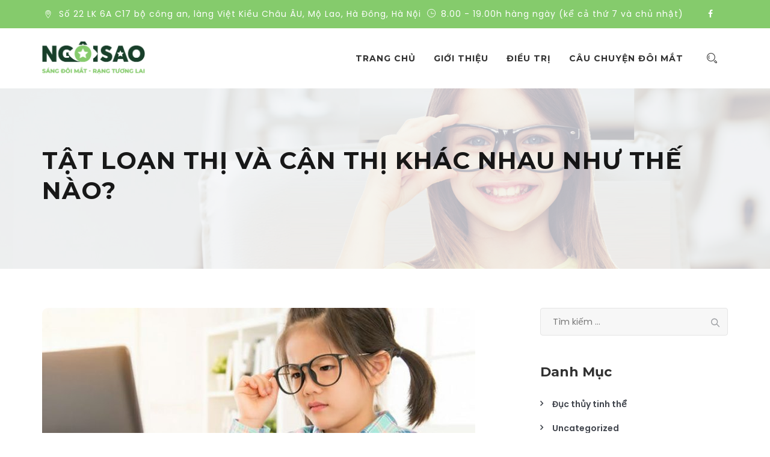

--- FILE ---
content_type: text/html; charset=UTF-8
request_url: https://matngoisao.vn/2023/12/21/loan-thi-va-can-thi-khac-nhau-nhu-the-nao/
body_size: 16467
content:
<!DOCTYPE html><html lang="vi" prefix="og: https://ogp.me/ns#" class="no-js"><head><meta charset="UTF-8"><link rel="preconnect" href="https://fonts.gstatic.com/" crossorigin /><meta name="SKYPE_TOOLBAR" content="SKYPE_TOOLBAR_PARSER_COMPATIBLE" /><link rel="profile" href="http://gmpg.org/xfn/11"><meta name="viewport" content="width=device-width, initial-scale=1"> <script>'use strict'; (function(html){html.className = html.className.replace(/\bno-js\b/,'js')})(document.documentElement);</script> <style>img:is([sizes="auto" i], [sizes^="auto," i]) { contain-intrinsic-size: 3000px 1500px }</style><title>Tật loạn thị và cận thị khác nhau như thế nào? - Phòng khám mắt Ngôi Sao</title><meta name="description" content="Loạn thị và cận thị là hai tật khúc xạ khá phổ biến hiện nay, có không ít người vẫn nhầm lẫn hai loại bệnh này với nhau. Vậy cụ thể loạn thị và cận thị khác"/><meta name="robots" content="index, follow, max-snippet:-1, max-video-preview:-1, max-image-preview:large"/><link rel="canonical" href="https://matngoisao.vn/2023/12/21/loan-thi-va-can-thi-khac-nhau-nhu-the-nao/" /><meta property="og:locale" content="vi_VN" /><meta property="og:type" content="article" /><meta property="og:title" content="Tật loạn thị và cận thị khác nhau như thế nào? - Phòng khám mắt Ngôi Sao" /><meta property="og:description" content="Loạn thị và cận thị là hai tật khúc xạ khá phổ biến hiện nay, có không ít người vẫn nhầm lẫn hai loại bệnh này với nhau. Vậy cụ thể loạn thị và cận thị khác" /><meta property="og:url" content="https://matngoisao.vn/2023/12/21/loan-thi-va-can-thi-khac-nhau-nhu-the-nao/" /><meta property="og:site_name" content="Phòng khám mắt Ngôi sao" /><meta property="article:tag" content="sức khỏe tinh thần; sức khỏe thị lực; cải thiện; bảo vệ; khám mắt định kỳ; phòng ngừa các vấn đề về mắt." /><meta property="article:section" content="Uncategorized" /><meta property="og:updated_time" content="2025-02-05T09:07:33+07:00" /><meta property="og:image" content="https://matngoisao.vn/wp-content/uploads/2023/12/tai-sao-bi-loan-thi_1.jpg" /><meta property="og:image:secure_url" content="https://matngoisao.vn/wp-content/uploads/2023/12/tai-sao-bi-loan-thi_1.jpg" /><meta property="og:image:width" content="720" /><meta property="og:image:height" content="420" /><meta property="og:image:alt" content="loạn thị và cận thị" /><meta property="og:image:type" content="image/jpeg" /><meta property="article:published_time" content="2023-12-21T15:41:00+07:00" /><meta property="article:modified_time" content="2025-02-05T09:07:33+07:00" /><meta name="twitter:card" content="summary_large_image" /><meta name="twitter:title" content="Tật loạn thị và cận thị khác nhau như thế nào? - Phòng khám mắt Ngôi Sao" /><meta name="twitter:description" content="Loạn thị và cận thị là hai tật khúc xạ khá phổ biến hiện nay, có không ít người vẫn nhầm lẫn hai loại bệnh này với nhau. Vậy cụ thể loạn thị và cận thị khác" /><meta name="twitter:image" content="https://matngoisao.vn/wp-content/uploads/2023/12/tai-sao-bi-loan-thi_1.jpg" /><meta name="twitter:label1" content="Được viết bởi" /><meta name="twitter:data1" content="matngoisao" /><meta name="twitter:label2" content="Thời gian để đọc" /><meta name="twitter:data2" content="4 phút" /> <script type="application/ld+json" class="rank-math-schema">{"@context":"https://schema.org","@graph":[{"@type":["MedicalBusiness","Organization"],"@id":"https://matngoisao.vn/#organization","name":"Ph\u00f2ng kh\u00e1m m\u1eaft Ng\u00f4i sao","url":"https://matngoisao.vn","openingHours":["Monday,Tuesday,Wednesday,Thursday,Friday,Saturday,Sunday 09:00-17:00"]},{"@type":"WebSite","@id":"https://matngoisao.vn/#website","url":"https://matngoisao.vn","name":"Ph\u00f2ng kh\u00e1m m\u1eaft Ng\u00f4i sao","publisher":{"@id":"https://matngoisao.vn/#organization"},"inLanguage":"vi"},{"@type":"ImageObject","@id":"https://matngoisao.vn/wp-content/uploads/2023/12/tai-sao-bi-loan-thi_1.jpg","url":"https://matngoisao.vn/wp-content/uploads/2023/12/tai-sao-bi-loan-thi_1.jpg","width":"720","height":"420","inLanguage":"vi"},{"@type":"WebPage","@id":"https://matngoisao.vn/2023/12/21/loan-thi-va-can-thi-khac-nhau-nhu-the-nao/#webpage","url":"https://matngoisao.vn/2023/12/21/loan-thi-va-can-thi-khac-nhau-nhu-the-nao/","name":"T\u1eadt lo\u1ea1n th\u1ecb v\u00e0 c\u1eadn th\u1ecb kh\u00e1c nhau nh\u01b0 th\u1ebf n\u00e0o? - Ph\u00f2ng kh\u00e1m m\u1eaft Ng\u00f4i Sao","datePublished":"2023-12-21T15:41:00+07:00","dateModified":"2025-02-05T09:07:33+07:00","isPartOf":{"@id":"https://matngoisao.vn/#website"},"primaryImageOfPage":{"@id":"https://matngoisao.vn/wp-content/uploads/2023/12/tai-sao-bi-loan-thi_1.jpg"},"inLanguage":"vi"},{"@type":"Person","@id":"https://matngoisao.vn/author/matngoisao/","name":"matngoisao","url":"https://matngoisao.vn/author/matngoisao/","image":{"@type":"ImageObject","@id":"https://secure.gravatar.com/avatar/4b0fec85cc36f1f358f713d9a793ba8450da7b0e48b88ab1525d20630a386368?s=96&amp;d=mm&amp;r=g","url":"https://secure.gravatar.com/avatar/4b0fec85cc36f1f358f713d9a793ba8450da7b0e48b88ab1525d20630a386368?s=96&amp;d=mm&amp;r=g","caption":"matngoisao","inLanguage":"vi"},"worksFor":{"@id":"https://matngoisao.vn/#organization"}},{"@type":"BlogPosting","headline":"T\u1eadt lo\u1ea1n th\u1ecb v\u00e0 c\u1eadn th\u1ecb kh\u00e1c nhau nh\u01b0 th\u1ebf n\u00e0o? - Ph\u00f2ng kh\u00e1m m\u1eaft Ng\u00f4i Sao","keywords":"lo\u1ea1n th\u1ecb v\u00e0 c\u1eadn th\u1ecb","datePublished":"2023-12-21T15:41:00+07:00","dateModified":"2025-02-05T09:07:33+07:00","articleSection":"Uncategorized","author":{"@id":"https://matngoisao.vn/author/matngoisao/","name":"matngoisao"},"publisher":{"@id":"https://matngoisao.vn/#organization"},"description":"Lo\u1ea1n th\u1ecb v\u00e0 c\u1eadn th\u1ecb l\u00e0 hai t\u1eadt kh\u00fac x\u1ea1 kh\u00e1 ph\u1ed5 bi\u1ebfn hi\u1ec7n nay, c\u00f3 kh\u00f4ng \u00edt ng\u01b0\u1eddi v\u1eabn nh\u1ea7m l\u1eabn hai lo\u1ea1i b\u1ec7nh n\u00e0y v\u1edbi nhau. V\u1eady c\u1ee5 th\u1ec3 lo\u1ea1n th\u1ecb v\u00e0 c\u1eadn th\u1ecb kh\u00e1c","name":"T\u1eadt lo\u1ea1n th\u1ecb v\u00e0 c\u1eadn th\u1ecb kh\u00e1c nhau nh\u01b0 th\u1ebf n\u00e0o? - Ph\u00f2ng kh\u00e1m m\u1eaft Ng\u00f4i Sao","@id":"https://matngoisao.vn/2023/12/21/loan-thi-va-can-thi-khac-nhau-nhu-the-nao/#richSnippet","isPartOf":{"@id":"https://matngoisao.vn/2023/12/21/loan-thi-va-can-thi-khac-nhau-nhu-the-nao/#webpage"},"image":{"@id":"https://matngoisao.vn/wp-content/uploads/2023/12/tai-sao-bi-loan-thi_1.jpg"},"inLanguage":"vi","mainEntityOfPage":{"@id":"https://matngoisao.vn/2023/12/21/loan-thi-va-can-thi-khac-nhau-nhu-the-nao/#webpage"}}]}</script> <link rel='dns-prefetch' href='//www.google.com' /><link rel='dns-prefetch' href='//www.googletagmanager.com' /><link rel='dns-prefetch' href='//fonts.googleapis.com' /><link rel="alternate" type="application/rss+xml" title="Dòng thông tin Phòng khám mắt Ngôi Sao &raquo;" href="https://matngoisao.vn/feed/" /><link rel="alternate" type="application/rss+xml" title="Phòng khám mắt Ngôi Sao &raquo; Dòng bình luận" href="https://matngoisao.vn/comments/feed/" /> <script>/*  */
window._wpemojiSettings = {"baseUrl":"https:\/\/s.w.org\/images\/core\/emoji\/16.0.1\/72x72\/","ext":".png","svgUrl":"https:\/\/s.w.org\/images\/core\/emoji\/16.0.1\/svg\/","svgExt":".svg","source":{"concatemoji":"https:\/\/matngoisao.vn\/wp-includes\/js\/wp-emoji-release.min.js?ver=6.8.3"}};
/*! This file is auto-generated */
!function(s,n){var o,i,e;function c(e){try{var t={supportTests:e,timestamp:(new Date).valueOf()};sessionStorage.setItem(o,JSON.stringify(t))}catch(e){}}function p(e,t,n){e.clearRect(0,0,e.canvas.width,e.canvas.height),e.fillText(t,0,0);var t=new Uint32Array(e.getImageData(0,0,e.canvas.width,e.canvas.height).data),a=(e.clearRect(0,0,e.canvas.width,e.canvas.height),e.fillText(n,0,0),new Uint32Array(e.getImageData(0,0,e.canvas.width,e.canvas.height).data));return t.every(function(e,t){return e===a[t]})}function u(e,t){e.clearRect(0,0,e.canvas.width,e.canvas.height),e.fillText(t,0,0);for(var n=e.getImageData(16,16,1,1),a=0;a<n.data.length;a++)if(0!==n.data[a])return!1;return!0}function f(e,t,n,a){switch(t){case"flag":return n(e,"\ud83c\udff3\ufe0f\u200d\u26a7\ufe0f","\ud83c\udff3\ufe0f\u200b\u26a7\ufe0f")?!1:!n(e,"\ud83c\udde8\ud83c\uddf6","\ud83c\udde8\u200b\ud83c\uddf6")&&!n(e,"\ud83c\udff4\udb40\udc67\udb40\udc62\udb40\udc65\udb40\udc6e\udb40\udc67\udb40\udc7f","\ud83c\udff4\u200b\udb40\udc67\u200b\udb40\udc62\u200b\udb40\udc65\u200b\udb40\udc6e\u200b\udb40\udc67\u200b\udb40\udc7f");case"emoji":return!a(e,"\ud83e\udedf")}return!1}function g(e,t,n,a){var r="undefined"!=typeof WorkerGlobalScope&&self instanceof WorkerGlobalScope?new OffscreenCanvas(300,150):s.createElement("canvas"),o=r.getContext("2d",{willReadFrequently:!0}),i=(o.textBaseline="top",o.font="600 32px Arial",{});return e.forEach(function(e){i[e]=t(o,e,n,a)}),i}function t(e){var t=s.createElement("script");t.src=e,t.defer=!0,s.head.appendChild(t)}"undefined"!=typeof Promise&&(o="wpEmojiSettingsSupports",i=["flag","emoji"],n.supports={everything:!0,everythingExceptFlag:!0},e=new Promise(function(e){s.addEventListener("DOMContentLoaded",e,{once:!0})}),new Promise(function(t){var n=function(){try{var e=JSON.parse(sessionStorage.getItem(o));if("object"==typeof e&&"number"==typeof e.timestamp&&(new Date).valueOf()<e.timestamp+604800&&"object"==typeof e.supportTests)return e.supportTests}catch(e){}return null}();if(!n){if("undefined"!=typeof Worker&&"undefined"!=typeof OffscreenCanvas&&"undefined"!=typeof URL&&URL.createObjectURL&&"undefined"!=typeof Blob)try{var e="postMessage("+g.toString()+"("+[JSON.stringify(i),f.toString(),p.toString(),u.toString()].join(",")+"));",a=new Blob([e],{type:"text/javascript"}),r=new Worker(URL.createObjectURL(a),{name:"wpTestEmojiSupports"});return void(r.onmessage=function(e){c(n=e.data),r.terminate(),t(n)})}catch(e){}c(n=g(i,f,p,u))}t(n)}).then(function(e){for(var t in e)n.supports[t]=e[t],n.supports.everything=n.supports.everything&&n.supports[t],"flag"!==t&&(n.supports.everythingExceptFlag=n.supports.everythingExceptFlag&&n.supports[t]);n.supports.everythingExceptFlag=n.supports.everythingExceptFlag&&!n.supports.flag,n.DOMReady=!1,n.readyCallback=function(){n.DOMReady=!0}}).then(function(){return e}).then(function(){var e;n.supports.everything||(n.readyCallback(),(e=n.source||{}).concatemoji?t(e.concatemoji):e.wpemoji&&e.twemoji&&(t(e.twemoji),t(e.wpemoji)))}))}((window,document),window._wpemojiSettings);
/*  */</script> <script>WebFontConfig={google:{families:["Poppins:300,400,500,600,700","Montserrat:700,300,400,600","Arimo:400","Vollkorn:700"]}};if ( typeof WebFont === "object" && typeof WebFont.load === "function" ) { WebFont.load( WebFontConfig ); }</script><script data-optimized="1" src="https://matngoisao.vn/wp-content/plugins/litespeed-cache/assets/js/webfontloader.min.js"></script> <link rel='stylesheet' id='jquery-ui-css' href='https://matngoisao.vn/wp-content/plugins/booking-calendar/css/jquery-ui.css?ver=3.2.28'  media='all' /><link rel='stylesheet' id='wpdevart-font-awesome-css' href='https://matngoisao.vn/wp-content/plugins/booking-calendar/css/font-awesome/font-awesome.css?ver=3.2.28'  media='all' /><link rel='stylesheet' id='wpdevart-style-css' href='https://matngoisao.vn/wp-content/plugins/booking-calendar/css/style.css?ver=3.2.28'  media='all' /><link rel='stylesheet' id='wpdevart-effects-css' href='https://matngoisao.vn/wp-content/plugins/booking-calendar/css/effects.css?ver=3.2.28'  media='all' /><link rel='stylesheet' id='wpdevartcalendar-style-css' href='https://matngoisao.vn/wp-content/plugins/booking-calendar/css/booking.css?ver=3.2.28'  media='all' /><style id='wp-emoji-styles-inline-css'>img.wp-smiley, img.emoji {
		display: inline !important;
		border: none !important;
		box-shadow: none !important;
		height: 1em !important;
		width: 1em !important;
		margin: 0 0.07em !important;
		vertical-align: -0.1em !important;
		background: none !important;
		padding: 0 !important;
	}</style><link rel='stylesheet' id='wp-block-library-css' href='https://matngoisao.vn/wp-includes/css/dist/block-library/style.min.css?ver=6.8.3'  media='all' /><style id='classic-theme-styles-inline-css'>/*! This file is auto-generated */
.wp-block-button__link{color:#fff;background-color:#32373c;border-radius:9999px;box-shadow:none;text-decoration:none;padding:calc(.667em + 2px) calc(1.333em + 2px);font-size:1.125em}.wp-block-file__button{background:#32373c;color:#fff;text-decoration:none}</style><style id='global-styles-inline-css'>:root{--wp--preset--aspect-ratio--square: 1;--wp--preset--aspect-ratio--4-3: 4/3;--wp--preset--aspect-ratio--3-4: 3/4;--wp--preset--aspect-ratio--3-2: 3/2;--wp--preset--aspect-ratio--2-3: 2/3;--wp--preset--aspect-ratio--16-9: 16/9;--wp--preset--aspect-ratio--9-16: 9/16;--wp--preset--color--black: #000000;--wp--preset--color--cyan-bluish-gray: #abb8c3;--wp--preset--color--white: #ffffff;--wp--preset--color--pale-pink: #f78da7;--wp--preset--color--vivid-red: #cf2e2e;--wp--preset--color--luminous-vivid-orange: #ff6900;--wp--preset--color--luminous-vivid-amber: #fcb900;--wp--preset--color--light-green-cyan: #7bdcb5;--wp--preset--color--vivid-green-cyan: #00d084;--wp--preset--color--pale-cyan-blue: #8ed1fc;--wp--preset--color--vivid-cyan-blue: #0693e3;--wp--preset--color--vivid-purple: #9b51e0;--wp--preset--gradient--vivid-cyan-blue-to-vivid-purple: linear-gradient(135deg,rgba(6,147,227,1) 0%,rgb(155,81,224) 100%);--wp--preset--gradient--light-green-cyan-to-vivid-green-cyan: linear-gradient(135deg,rgb(122,220,180) 0%,rgb(0,208,130) 100%);--wp--preset--gradient--luminous-vivid-amber-to-luminous-vivid-orange: linear-gradient(135deg,rgba(252,185,0,1) 0%,rgba(255,105,0,1) 100%);--wp--preset--gradient--luminous-vivid-orange-to-vivid-red: linear-gradient(135deg,rgba(255,105,0,1) 0%,rgb(207,46,46) 100%);--wp--preset--gradient--very-light-gray-to-cyan-bluish-gray: linear-gradient(135deg,rgb(238,238,238) 0%,rgb(169,184,195) 100%);--wp--preset--gradient--cool-to-warm-spectrum: linear-gradient(135deg,rgb(74,234,220) 0%,rgb(151,120,209) 20%,rgb(207,42,186) 40%,rgb(238,44,130) 60%,rgb(251,105,98) 80%,rgb(254,248,76) 100%);--wp--preset--gradient--blush-light-purple: linear-gradient(135deg,rgb(255,206,236) 0%,rgb(152,150,240) 100%);--wp--preset--gradient--blush-bordeaux: linear-gradient(135deg,rgb(254,205,165) 0%,rgb(254,45,45) 50%,rgb(107,0,62) 100%);--wp--preset--gradient--luminous-dusk: linear-gradient(135deg,rgb(255,203,112) 0%,rgb(199,81,192) 50%,rgb(65,88,208) 100%);--wp--preset--gradient--pale-ocean: linear-gradient(135deg,rgb(255,245,203) 0%,rgb(182,227,212) 50%,rgb(51,167,181) 100%);--wp--preset--gradient--electric-grass: linear-gradient(135deg,rgb(202,248,128) 0%,rgb(113,206,126) 100%);--wp--preset--gradient--midnight: linear-gradient(135deg,rgb(2,3,129) 0%,rgb(40,116,252) 100%);--wp--preset--font-size--small: 13px;--wp--preset--font-size--medium: 20px;--wp--preset--font-size--large: 36px;--wp--preset--font-size--x-large: 42px;--wp--preset--spacing--20: 0.44rem;--wp--preset--spacing--30: 0.67rem;--wp--preset--spacing--40: 1rem;--wp--preset--spacing--50: 1.5rem;--wp--preset--spacing--60: 2.25rem;--wp--preset--spacing--70: 3.38rem;--wp--preset--spacing--80: 5.06rem;--wp--preset--shadow--natural: 6px 6px 9px rgba(0, 0, 0, 0.2);--wp--preset--shadow--deep: 12px 12px 50px rgba(0, 0, 0, 0.4);--wp--preset--shadow--sharp: 6px 6px 0px rgba(0, 0, 0, 0.2);--wp--preset--shadow--outlined: 6px 6px 0px -3px rgba(255, 255, 255, 1), 6px 6px rgba(0, 0, 0, 1);--wp--preset--shadow--crisp: 6px 6px 0px rgba(0, 0, 0, 1);}:where(.is-layout-flex){gap: 0.5em;}:where(.is-layout-grid){gap: 0.5em;}body .is-layout-flex{display: flex;}.is-layout-flex{flex-wrap: wrap;align-items: center;}.is-layout-flex > :is(*, div){margin: 0;}body .is-layout-grid{display: grid;}.is-layout-grid > :is(*, div){margin: 0;}:where(.wp-block-columns.is-layout-flex){gap: 2em;}:where(.wp-block-columns.is-layout-grid){gap: 2em;}:where(.wp-block-post-template.is-layout-flex){gap: 1.25em;}:where(.wp-block-post-template.is-layout-grid){gap: 1.25em;}.has-black-color{color: var(--wp--preset--color--black) !important;}.has-cyan-bluish-gray-color{color: var(--wp--preset--color--cyan-bluish-gray) !important;}.has-white-color{color: var(--wp--preset--color--white) !important;}.has-pale-pink-color{color: var(--wp--preset--color--pale-pink) !important;}.has-vivid-red-color{color: var(--wp--preset--color--vivid-red) !important;}.has-luminous-vivid-orange-color{color: var(--wp--preset--color--luminous-vivid-orange) !important;}.has-luminous-vivid-amber-color{color: var(--wp--preset--color--luminous-vivid-amber) !important;}.has-light-green-cyan-color{color: var(--wp--preset--color--light-green-cyan) !important;}.has-vivid-green-cyan-color{color: var(--wp--preset--color--vivid-green-cyan) !important;}.has-pale-cyan-blue-color{color: var(--wp--preset--color--pale-cyan-blue) !important;}.has-vivid-cyan-blue-color{color: var(--wp--preset--color--vivid-cyan-blue) !important;}.has-vivid-purple-color{color: var(--wp--preset--color--vivid-purple) !important;}.has-black-background-color{background-color: var(--wp--preset--color--black) !important;}.has-cyan-bluish-gray-background-color{background-color: var(--wp--preset--color--cyan-bluish-gray) !important;}.has-white-background-color{background-color: var(--wp--preset--color--white) !important;}.has-pale-pink-background-color{background-color: var(--wp--preset--color--pale-pink) !important;}.has-vivid-red-background-color{background-color: var(--wp--preset--color--vivid-red) !important;}.has-luminous-vivid-orange-background-color{background-color: var(--wp--preset--color--luminous-vivid-orange) !important;}.has-luminous-vivid-amber-background-color{background-color: var(--wp--preset--color--luminous-vivid-amber) !important;}.has-light-green-cyan-background-color{background-color: var(--wp--preset--color--light-green-cyan) !important;}.has-vivid-green-cyan-background-color{background-color: var(--wp--preset--color--vivid-green-cyan) !important;}.has-pale-cyan-blue-background-color{background-color: var(--wp--preset--color--pale-cyan-blue) !important;}.has-vivid-cyan-blue-background-color{background-color: var(--wp--preset--color--vivid-cyan-blue) !important;}.has-vivid-purple-background-color{background-color: var(--wp--preset--color--vivid-purple) !important;}.has-black-border-color{border-color: var(--wp--preset--color--black) !important;}.has-cyan-bluish-gray-border-color{border-color: var(--wp--preset--color--cyan-bluish-gray) !important;}.has-white-border-color{border-color: var(--wp--preset--color--white) !important;}.has-pale-pink-border-color{border-color: var(--wp--preset--color--pale-pink) !important;}.has-vivid-red-border-color{border-color: var(--wp--preset--color--vivid-red) !important;}.has-luminous-vivid-orange-border-color{border-color: var(--wp--preset--color--luminous-vivid-orange) !important;}.has-luminous-vivid-amber-border-color{border-color: var(--wp--preset--color--luminous-vivid-amber) !important;}.has-light-green-cyan-border-color{border-color: var(--wp--preset--color--light-green-cyan) !important;}.has-vivid-green-cyan-border-color{border-color: var(--wp--preset--color--vivid-green-cyan) !important;}.has-pale-cyan-blue-border-color{border-color: var(--wp--preset--color--pale-cyan-blue) !important;}.has-vivid-cyan-blue-border-color{border-color: var(--wp--preset--color--vivid-cyan-blue) !important;}.has-vivid-purple-border-color{border-color: var(--wp--preset--color--vivid-purple) !important;}.has-vivid-cyan-blue-to-vivid-purple-gradient-background{background: var(--wp--preset--gradient--vivid-cyan-blue-to-vivid-purple) !important;}.has-light-green-cyan-to-vivid-green-cyan-gradient-background{background: var(--wp--preset--gradient--light-green-cyan-to-vivid-green-cyan) !important;}.has-luminous-vivid-amber-to-luminous-vivid-orange-gradient-background{background: var(--wp--preset--gradient--luminous-vivid-amber-to-luminous-vivid-orange) !important;}.has-luminous-vivid-orange-to-vivid-red-gradient-background{background: var(--wp--preset--gradient--luminous-vivid-orange-to-vivid-red) !important;}.has-very-light-gray-to-cyan-bluish-gray-gradient-background{background: var(--wp--preset--gradient--very-light-gray-to-cyan-bluish-gray) !important;}.has-cool-to-warm-spectrum-gradient-background{background: var(--wp--preset--gradient--cool-to-warm-spectrum) !important;}.has-blush-light-purple-gradient-background{background: var(--wp--preset--gradient--blush-light-purple) !important;}.has-blush-bordeaux-gradient-background{background: var(--wp--preset--gradient--blush-bordeaux) !important;}.has-luminous-dusk-gradient-background{background: var(--wp--preset--gradient--luminous-dusk) !important;}.has-pale-ocean-gradient-background{background: var(--wp--preset--gradient--pale-ocean) !important;}.has-electric-grass-gradient-background{background: var(--wp--preset--gradient--electric-grass) !important;}.has-midnight-gradient-background{background: var(--wp--preset--gradient--midnight) !important;}.has-small-font-size{font-size: var(--wp--preset--font-size--small) !important;}.has-medium-font-size{font-size: var(--wp--preset--font-size--medium) !important;}.has-large-font-size{font-size: var(--wp--preset--font-size--large) !important;}.has-x-large-font-size{font-size: var(--wp--preset--font-size--x-large) !important;}
:where(.wp-block-post-template.is-layout-flex){gap: 1.25em;}:where(.wp-block-post-template.is-layout-grid){gap: 1.25em;}
:where(.wp-block-columns.is-layout-flex){gap: 2em;}:where(.wp-block-columns.is-layout-grid){gap: 2em;}
:root :where(.wp-block-pullquote){font-size: 1.5em;line-height: 1.6;}</style><link rel='stylesheet' id='contact-form-7-css' href='https://matngoisao.vn/wp-content/plugins/contact-form-7/includes/css/styles.css?ver=6.1.4'  media='all' /><link rel='stylesheet' id='toc-screen-css' href='https://matngoisao.vn/wp-content/plugins/table-of-contents-plus/screen.min.css?ver=2411.1'  media='all' /><link rel='stylesheet' id='font-awesome-css' href='https://matngoisao.vn/wp-content/themes/optico/libraries/font-awesome/css/font-awesome.min.css?ver=6.8.3'  media='all' /><link rel='stylesheet' id='twenty20-css' href='https://matngoisao.vn/wp-content/plugins/twenty20/assets/css/twenty20.css?ver=2.0.4'  media='all' /><link rel='stylesheet' id='perfect-scrollbar-css' href='https://matngoisao.vn/wp-content/themes/optico/libraries/perfect-scrollbar/perfect-scrollbar.min.css?ver=6.8.3'  media='all' /><link rel='stylesheet' id='chrisbracco-tooltip-css' href='https://matngoisao.vn/wp-content/themes/optico/libraries/chrisbracco-tooltip/chrisbracco-tooltip.min.css?ver=6.8.3'  media='all' /><link rel='stylesheet' id='multi-columns-row-css' href='https://matngoisao.vn/wp-content/themes/optico/css/multi-columns-row.css?ver=6.8.3'  media='all' /><link rel='stylesheet' id='ts-select2-css' href='https://matngoisao.vn/wp-content/themes/optico/libraries/select2/select2.min.css?ver=6.8.3'  media='all' /><link rel='stylesheet' id='flexslider-css' href='https://matngoisao.vn/wp-content/plugins/js_composer/assets/lib/flexslider/flexslider.min.css?ver=7.0'  media='all' /><link rel='stylesheet' id='tsoptmicon-css' href='https://matngoisao.vn/wp-content/themes/optico/libraries/ts-optometrist-icons/font/flaticon.css?ver=6.8.3'  media='all' /><link rel='stylesheet' id='ts-optometrist-icons-css' href='https://matngoisao.vn/wp-content/themes/optico/libraries/ts-optometrist-icons/font/flaticon.css?ver=6.8.3'  media='all' /><link rel='stylesheet' id='vc_linecons-css' href='https://matngoisao.vn/wp-content/plugins/js_composer/assets/css/lib/vc-linecons/vc_linecons_icons.min.css?ver=7.0'  media='all' /><link rel='stylesheet' id='ts-optico-icons-css' href='https://matngoisao.vn/wp-content/themes/optico/libraries/ts-optico-icons/css/ts-optico-icons.css?ver=6.8.3'  media='all' /><link rel='stylesheet' id='slick-css' href='https://matngoisao.vn/wp-content/themes/optico/libraries/slick/slick.css?ver=6.8.3'  media='all' /><link rel='stylesheet' id='slick-theme-css' href='https://matngoisao.vn/wp-content/themes/optico/libraries/slick/slick-theme.css?ver=6.8.3'  media='all' /><link rel='stylesheet' id='prettyphoto-css' href='https://matngoisao.vn/wp-content/plugins/js_composer/assets/lib/prettyphoto/css/prettyPhoto.min.css?ver=7.0'  media='all' /><link rel='stylesheet' id='tstk-optico-header-style-css' href='https://matngoisao.vn/wp-content/themes/optico/css/header/header-style-1.min.css?ver=6.8.3'  media='all' /><link rel='stylesheet' id='ts-processbox-style1-css' href='https://matngoisao.vn/wp-content/themes/optico/css/processbox/processbox-style1.min.css?ver=6.8.3'  media='all' /><link rel='stylesheet' id='ts-processbox-style2-css' href='https://matngoisao.vn/wp-content/themes/optico/css/processbox/processbox-style2.min.css?ver=6.8.3'  media='all' /><link rel='stylesheet' id='themify-css' href='https://matngoisao.vn/wp-content/themes/optico/libraries/themify-icons/themify-icons.css?ver=6.8.3'  media='all' /><link rel='stylesheet' id='fontawesome-css' href='https://matngoisao.vn/wp-content/themes/optico/libraries/font-awesome/css/font-awesome.min.css?ver=6.8.3'  media='all' /><link rel='stylesheet' id='bootstrap-css' href='https://matngoisao.vn/wp-content/themes/optico/css/bootstrap.min.css?ver=6.8.3'  media='all' /><link rel='stylesheet' id='bootstrap-theme-css' href='https://matngoisao.vn/wp-content/themes/optico/css/bootstrap-theme.min.css?ver=6.8.3'  media='all' /><link rel='stylesheet' id='optico-core-style-css' href='https://matngoisao.vn/wp-content/themes/optico/css/core.min.css?ver=6.8.3'  media='all' /><link rel='stylesheet' id='js_composer_front-css' href='https://matngoisao.vn/wp-content/plugins/js_composer/assets/css/js_composer.min.css?ver=7.0'  media='all' /><link rel='stylesheet' id='optico-master-style-css' href='https://matngoisao.vn/wp-content/themes/optico/css/master.min.css?ver=6.8.3'  media='all' /><link rel='stylesheet' id='optico-responsive-style-css' href='https://matngoisao.vn/wp-content/themes/optico/css/responsive.min.css?ver=6.8.3'  media='all' /><link rel='stylesheet' id='tste-optico-theme-style-css' href='https://matngoisao.vn/wp-content/tste-optico-css/theme-style.min.css?ver=104354'  media='all' />
<script  src="https://matngoisao.vn/wp-includes/js/jquery/jquery.min.js?ver=3.7.1" id="jquery-core-js"></script> <script  src="https://matngoisao.vn/wp-includes/js/jquery/jquery-migrate.min.js?ver=3.4.1" id="jquery-migrate-js"></script> <script id="wpdevart-booking-script-js-extra">/*  */
var wpdevart = {"ajaxUrl":"https:\/\/matngoisao.vn\/wp-admin\/admin-ajax.php","ajaxNonce":"16f0e4f24b","required":"is required.","confirm_email":"do not match.","file_size":" The file size is too large!","file_type":" The file type not allowed!","emailValid":"Enter the valid email address.","date":"Date","hour":"Hour"};
/*  */</script> <script  src="https://matngoisao.vn/wp-content/plugins/booking-calendar/js/booking.js?ver=3.2.28" id="wpdevart-booking-script-js"></script> <script  src="https://matngoisao.vn/wp-content/plugins/booking-calendar/js/script.js?ver=3.2.28" id="wpdevart-script-js"></script> <script  src="https://www.google.com/recaptcha/api.js?onload=wpdevartRecaptchaInit&amp;render=explicit&amp;ver=3.2.28" id="wpdevart-recaptcha-js"></script> <script  src="https://matngoisao.vn/wp-content/plugins/booking-calendar/js/jquery.scrollTo-min.js?ver=3.2.28" id="scrollto-js"></script> <script  src="https://matngoisao.vn/wp-content/plugins/themestek-optico-extras/js/jquery-resize.min.js?ver=6.8.3" id="jquery-resize-js"></script> 
 <script  src="https://www.googletagmanager.com/gtag/js?id=G-FMJQM2SPTN" id="google_gtagjs-js" async></script> <script  id="google_gtagjs-js-after">/*  */
window.dataLayer = window.dataLayer || [];function gtag(){dataLayer.push(arguments);}
gtag("set","linker",{"domains":["matngoisao.vn"]});
gtag("js", new Date());
gtag("set", "developer_id.dZTNiMT", true);
gtag("config", "G-FMJQM2SPTN");
/*  */</script> <script></script><link rel="https://api.w.org/" href="https://matngoisao.vn/wp-json/" /><link rel="alternate" title="JSON" type="application/json" href="https://matngoisao.vn/wp-json/wp/v2/posts/9005" /><link rel="EditURI" type="application/rsd+xml" title="RSD" href="https://matngoisao.vn/xmlrpc.php?rsd" /><meta name="generator" content="WordPress 6.8.3" /><link rel='shortlink' href='https://matngoisao.vn/?p=9005' /><link rel="alternate" title="oNhúng (JSON)" type="application/json+oembed" href="https://matngoisao.vn/wp-json/oembed/1.0/embed?url=https%3A%2F%2Fmatngoisao.vn%2F2023%2F12%2F21%2Floan-thi-va-can-thi-khac-nhau-nhu-the-nao%2F" /><link rel="alternate" title="oNhúng (XML)" type="text/xml+oembed" href="https://matngoisao.vn/wp-json/oembed/1.0/embed?url=https%3A%2F%2Fmatngoisao.vn%2F2023%2F12%2F21%2Floan-thi-va-can-thi-khac-nhau-nhu-the-nao%2F&#038;format=xml" /><meta name="generator" content="Site Kit by Google 1.171.0" /><style>.recentcomments a{display:inline !important;padding:0 !important;margin:0 !important;}</style><meta name="generator" content="Powered by WPBakery Page Builder - drag and drop page builder for WordPress."/><meta name="generator" content="Powered by Slider Revolution 6.6.16 - responsive, Mobile-Friendly Slider Plugin for WordPress with comfortable drag and drop interface." /><link rel="icon" href="https://matngoisao.vn/wp-content/uploads/2021/02/cropped-Asset-1-32x32.png" sizes="32x32" /><link rel="icon" href="https://matngoisao.vn/wp-content/uploads/2021/02/cropped-Asset-1-192x192.png" sizes="192x192" /><link rel="apple-touch-icon" href="https://matngoisao.vn/wp-content/uploads/2021/02/cropped-Asset-1-180x180.png" /><meta name="msapplication-TileImage" content="https://matngoisao.vn/wp-content/uploads/2021/02/cropped-Asset-1-270x270.png" /> <script>function setREVStartSize(e){
			//window.requestAnimationFrame(function() {
				window.RSIW = window.RSIW===undefined ? window.innerWidth : window.RSIW;
				window.RSIH = window.RSIH===undefined ? window.innerHeight : window.RSIH;
				try {
					var pw = document.getElementById(e.c).parentNode.offsetWidth,
						newh;
					pw = pw===0 || isNaN(pw) || (e.l=="fullwidth" || e.layout=="fullwidth") ? window.RSIW : pw;
					e.tabw = e.tabw===undefined ? 0 : parseInt(e.tabw);
					e.thumbw = e.thumbw===undefined ? 0 : parseInt(e.thumbw);
					e.tabh = e.tabh===undefined ? 0 : parseInt(e.tabh);
					e.thumbh = e.thumbh===undefined ? 0 : parseInt(e.thumbh);
					e.tabhide = e.tabhide===undefined ? 0 : parseInt(e.tabhide);
					e.thumbhide = e.thumbhide===undefined ? 0 : parseInt(e.thumbhide);
					e.mh = e.mh===undefined || e.mh=="" || e.mh==="auto" ? 0 : parseInt(e.mh,0);
					if(e.layout==="fullscreen" || e.l==="fullscreen")
						newh = Math.max(e.mh,window.RSIH);
					else{
						e.gw = Array.isArray(e.gw) ? e.gw : [e.gw];
						for (var i in e.rl) if (e.gw[i]===undefined || e.gw[i]===0) e.gw[i] = e.gw[i-1];
						e.gh = e.el===undefined || e.el==="" || (Array.isArray(e.el) && e.el.length==0)? e.gh : e.el;
						e.gh = Array.isArray(e.gh) ? e.gh : [e.gh];
						for (var i in e.rl) if (e.gh[i]===undefined || e.gh[i]===0) e.gh[i] = e.gh[i-1];
											
						var nl = new Array(e.rl.length),
							ix = 0,
							sl;
						e.tabw = e.tabhide>=pw ? 0 : e.tabw;
						e.thumbw = e.thumbhide>=pw ? 0 : e.thumbw;
						e.tabh = e.tabhide>=pw ? 0 : e.tabh;
						e.thumbh = e.thumbhide>=pw ? 0 : e.thumbh;
						for (var i in e.rl) nl[i] = e.rl[i]<window.RSIW ? 0 : e.rl[i];
						sl = nl[0];
						for (var i in nl) if (sl>nl[i] && nl[i]>0) { sl = nl[i]; ix=i;}
						var m = pw>(e.gw[ix]+e.tabw+e.thumbw) ? 1 : (pw-(e.tabw+e.thumbw)) / (e.gw[ix]);
						newh =  (e.gh[ix] * m) + (e.tabh + e.thumbh);
					}
					var el = document.getElementById(e.c);
					if (el!==null && el) el.style.height = newh+"px";
					el = document.getElementById(e.c+"_wrapper");
					if (el!==null && el) {
						el.style.height = newh+"px";
						el.style.display = "block";
					}
				} catch(e){
					console.log("Failure at Presize of Slider:" + e)
				}
			//});
		  };</script> <style id="wp-custom-css">.ts-dmenu-sep-white #site-header-menu #site-navigation div.nav-menu ul ul > li {
	background-color: #85cb6c;
}
#bottom-footer-text {
	display: none;
}

.more-link{
	display:none !important;</style><noscript><style>.wpb_animate_when_almost_visible { opacity: 1; }</style></noscript></head><body class="wp-singular post-template-default single single-post postid-9005 single-format-standard wp-theme-optico ts-headerstyle-style-1 themestek-wide themestek-sidebar-true themestek-sidebar-right wpb-js-composer js-comp-ver-7.0 vc_responsive"><div id="ts-home"></div><div class="main-holder"><div id="page" class="hfeed site"><header id="masthead" class=" ts-header-style-1 themestek-main-menu-total-4"><div class="ts-header-block  ts-mmenu-active-color-skin ts-dmenu-active-color-custom ts-dmenu-sep-white"><div class="ts-search-overlay"><div class="ts-search-outer"><div class="ts-search-logo"><img src="https://matngoisao.vn/wp-content/uploads/2020/12/Asset-1.png" alt="Phòng khám mắt Ngôi Sao" /></div><div class="ts-icon-close"></div><form method="get" class="ts-site-searchform" action="https://matngoisao.vn">
<input type="search" class="field searchform-s" name="s" placeholder="Type Word Then Press Enter" />
<button type="submit"><span class="ts-optico-icon-search"></span></button></form></div></div><div class="themestek-pre-header-wrapper ts-bgcolor-skincolor ts-textcolor-white"><div class="themestek-pre-header-inner"><div class="container"><div class="ts-table ts-pre-header-content"><div class="ts-table-cell"><ul class="top-contact"><li><i class="ts-optico-icon-location-pin"></i>Số 22 LK 6A C17 bộ công an, làng Việt Kiều Châu ÂU, Mộ Lao, Hà Đông, Hà Nội</li></ul></div><div class="ts-table-cell ts-align-right"><ul class="top-contact ts-highlight"><li><i class="ti-time"></i>8.00 - 19.00h hàng ngày (kể cả thứ 7 và chủ nhật)</li></ul><div class="ts-last-sep-none"><div class="themestek-social-links-wrapper"><ul class="social-icons"><li class="ts-social-facebook"><a class=" tooltip-top" target="_blank" href="https://www.facebook.com/pkmatNgoiSao"><i class="ts-optico-icon-facebook"></i></a></li></ul></div></div></div></div></div></div></div><div class="themestek-sticky-header"><div class="container"></div></div><div id="ts-stickable-header-w" class="ts-stickable-header-w ts-bgcolor-white" style="height:100px"><div id="site-header" class="site-header ts-bgcolor-white ts-sticky-bgcolor-white ts-mmmenu-override-yes ts-above-content-yes  ts-stickable-header"><div class="site-header-main ts-table container"><div class="site-branding ts-table-cell"><div class="headerlogo themestek-logotype-image ts-stickylogo-no"><span class="site-title"><span class="logo-link-text">Phòng khám mắt Ngôi Sao - </span><a class="home-link" href="https://matngoisao.vn/" title="Phòng khám mắt Ngôi Sao"><span class="ts-sc-logo ts-sc-logo-type-image"><img class="themestek-logo-img standardlogo" alt="Phòng khám mắt Ngôi Sao" src="https://matngoisao.vn/wp-content/uploads/2020/12/Asset-1.png"></span></a></span><h2 class="site-description"></h2></div></div><div id="site-header-menu" class="site-header-menu ts-table-cell"><div class="ts-mobile-menu-bg"></div><nav id="site-navigation" class="main-navigation ts-navbar" aria-label="Primary Menu" data-sticky-height="70"><div class="ts-header-icons "><span class="ts-header-icon ts-header-search-link"><a href="#"><i class="ts-optico-icon-search-1"></i></a></span></div><div class="nav-menu"><ul id="menu-tieng-viet" class="nav-menu"><li id="menu-item-5631" class="menu-item menu-item-type-post_type menu-item-object-page menu-item-home menu-item-5631"><a href="https://matngoisao.vn/">Trang chủ</a></li><li id="menu-item-5624" class="menu-item menu-item-type-custom menu-item-object-custom menu-item-has-children menu-item-5624"><a href="#">Giới thiệu</a><ul class="sub-menu"><li id="menu-item-5615" class="menu-item menu-item-type-post_type menu-item-object-page menu-item-5615"><a href="https://matngoisao.vn/ve-chung-toi/">Về chúng tôi</a></li><li id="menu-item-5623" class="menu-item menu-item-type-post_type menu-item-object-page menu-item-5623"><a href="https://matngoisao.vn/doi-ngu-y-bac-si/">Đội ngũ Y bác sĩ</a></li><li id="menu-item-5627" class="menu-item menu-item-type-post_type menu-item-object-page menu-item-5627"><a href="https://matngoisao.vn/hoi-dap-nhan-khoa/">Hỏi đáp nhãn khoa</a></li><li id="menu-item-5630" class="menu-item menu-item-type-post_type menu-item-object-page menu-item-5630"><a href="https://matngoisao.vn/trai-nghiem-phong-kham/">Trải nghiệm phòng khám</a></li></ul></li><li id="menu-item-5620" class="menu-item menu-item-type-post_type menu-item-object-page menu-item-5620"><a href="https://matngoisao.vn/dieu-tri/">Điều trị</a></li><li id="menu-item-5614" class="menu-item menu-item-type-post_type menu-item-object-page menu-item-5614"><a href="https://matngoisao.vn/cau-chuyen-doi-mat/">Câu chuyện đôi mắt</a></li></ul></div>
<button id="menu-toggle" class="menu-toggle">
<span class="ts-hide">Toggle menu</span><i class="ts-optico-icon-menu"></i>
</button></nav></div></div></div></div><div class="ts-titlebar-wrapper ts-bg ts-bgcolor-grey ts-titlebar-align-left ts-textcolor-dark ts-bgimage-yes"><div class="ts-titlebar-wrapper-bg-layer ts-bg-layer"></div><div class="ts-titlebar entry-header"><div class="ts-titlebar-inner-wrapper"><div class="ts-titlebar-main"><div class="container"><div class="ts-titlebar-main-inner"><div class="entry-title-wrapper"><div class="container"><h1 class="entry-title"> Tật loạn thị và cận thị khác nhau như thế nào?</h1></div></div></div></div></div></div></div></div></div></header><div id="content-wrapper" class="site-content-wrapper"><div id="content" class="site-content container"><div id="content-inner" class="site-content-inner row multi-columns-row"><div id="primary" class="content-area col-md-9 col-lg-9 col-xs-12"><main id="main" class="site-main"><div class="themestek-common-box-shadow"><article id="post-9005" class="themestek-box-blog-classic post-9005 post type-post status-publish format-standard has-post-thumbnail hentry category-uncategorized-vi tag-suc-khoe-tinh-than-suc-khoe-thi-luc-cai-thien-bao-ve-kham-mat-dinh-ky-phong-ngua-cac-van-de-ve-mat-" ><div class="ts-featured-wrapper ts-post-featured-wrapper ts-post-format-"><img width="720" height="420" src="https://matngoisao.vn/wp-content/uploads/2023/12/tai-sao-bi-loan-thi_1.jpg" class="attachment-full size-full wp-post-image" alt="" decoding="async" loading="lazy" srcset="https://matngoisao.vn/wp-content/uploads/2023/12/tai-sao-bi-loan-thi_1.jpg 720w, https://matngoisao.vn/wp-content/uploads/2023/12/tai-sao-bi-loan-thi_1-300x175.jpg 300w" sizes="auto, (max-width: 720px) 100vw, 720px" data-id="8955" /></div><div class="ts-blog-classic-box-content"><div class="ts-entry-meta-wrapper"><div class="entry-meta ts-entry-meta ts-entry-meta-blogclassic"><span class="ts-meta-line cat-links"><i class="ts-optico-icon-category"></i> <span class="screen-reader-text ts-hide">Categories </span><a href="https://matngoisao.vn/category/uncategorized-vi/">Uncategorized</a></span><span class="ts-meta-line posted-on"><i class="ts-optico-icon-clock"></i> <span class="screen-reader-text ts-hide">Posted on </span><a href="https://matngoisao.vn/2023/12/21/loan-thi-va-can-thi-khac-nhau-nhu-the-nao/"><time class="entry-date published" datetime="2023-12-21T15:41:00+07:00">21/12/2023</time><time class="updated ts-hide" datetime="2025-02-05T09:07:33+07:00">05/02/2025</time></a></span><span class="ts-meta-line byline"><i class="ts-optico-icon-user"></i> <span class="author vcard"><span class="screen-reader-text ts-hide">Author </span><a class="url fn n" href="https://matngoisao.vn/author/matngoisao/">matngoisao</a></span></span><span class="ts-meta-line tags-links"><i class="ts-optico-icon-tag"></i> <span class="screen-reader-text ts-hide">Tags </span><a href="https://matngoisao.vn/tag/suc-khoe-tinh-than-suc-khoe-thi-luc-cai-thien-bao-ve-kham-mat-dinh-ky-phong-ngua-cac-van-de-ve-mat-/">sức khỏe tinh thần; sức khỏe thị lực; cải thiện; bảo vệ; khám mắt định kỳ; phòng ngừa các vấn đề về mắt.</a></span></div></div><header class="entry-header"></header><div class="entry-content"><p>Loạn thị và cận thị là hai tật khúc xạ khá phổ biến hiện nay, có không ít người vẫn nhầm lẫn hai loại bệnh này với nhau. Vậy cụ thể loạn thị và cận thị khác nhau như thế nào, hãy cùng Phòng khám mắt Ngôi Sao phân biệt ngay trong bài viết này nhé.</p><div id="toc_container" class="no_bullets"><p class="toc_title">Contents</p><ul class="toc_list"><li><a href="#1-loan-thi-8211-can-thi-la-gi">1. Loạn thị &#8211; cận thị là gì?</a><ul><li><a href="#loan-thi-la-gi">Loạn thị là gì?</a></li><li><a href="#can-thi-la-gi">Cận thị là gì?</a></li></ul></li><li><a href="#2-phan-biet-loan-thi-voi-can-thi">2. Phân biệt loạn thị với cận thị</a></li><li><a href="#3-loan-thi-va-can-thi-8211-benh-nao-nguy-hiem-hon">3. Loạn thị và cận thị &#8211; bệnh nào nguy hiểm hơn?</a></li></ul></div><h2 class="wp-block-heading"><span id="1-loan-thi-8211-can-thi-la-gi"><strong>1. Loạn thị &#8211; cận thị là gì?</strong></span></h2><h3 class="wp-block-heading"><span id="loan-thi-la-gi"><strong>Loạn thị là gì?</strong></span></h3><p>Loạn thị là một loại tật về mắt khiến thị lực của bệnh nhân suy giảm, hình ảnh thu được mờ dần khi càng đến vùng trung tâm. Với những người không mắc bệnh, hình ảnh họ thu được sẽ hội tụ tại 1 điểm trên võng mạc, còn đối với bệnh nhân loạn thị thì hội tụ tại nhiều điểm trên võng mạc. Nguyên nhân là do giác mạc của người loạn thị bị biến dạng khiến giác mạc mất đi độ cong vốn có.</p><div class="wp-block-image"><figure class="aligncenter size-full is-resized"><img loading="lazy" decoding="async" width="455" height="235" src="https://matngoisao.vn/wp-content/uploads/2023/05/loan-thi.jpg" alt="phương pháp điều trị loạn thị" class="wp-image-8197" style="width:600px" srcset="https://matngoisao.vn/wp-content/uploads/2023/05/loan-thi.jpg 455w, https://matngoisao.vn/wp-content/uploads/2023/05/loan-thi-300x155.jpg 300w" sizes="auto, (max-width: 455px) 100vw, 455px" /></figure></div><p>Phần lớn trường hợp mắc tật loạn thị là do bẩm sinh, nhưng cũng có không ít người mắc bệnh là do thói quen sinh hoạt, ăn uống không điều độ và cách chăm sóc, vệ sinh mắt không đúng.&nbsp;</p><h3 class="wp-block-heading"><span id="can-thi-la-gi"><strong>Cận thị là gì?</strong></span></h3><div class="wp-block-image"><figure class="aligncenter size-full is-resized"><img loading="lazy" decoding="async" width="600" height="375" src="https://matngoisao.vn/wp-content/uploads/2023/04/can-thi-1.jpg" alt="Người trẻ mắc tật cận thị, loạn thị và cận thị " class="wp-image-8080" style="width:600px" srcset="https://matngoisao.vn/wp-content/uploads/2023/04/can-thi-1.jpg 600w, https://matngoisao.vn/wp-content/uploads/2023/04/can-thi-1-300x188.jpg 300w" sizes="auto, (max-width: 600px) 100vw, 600px" /></figure></div><p><strong><a href="https://matngoisao.vn/service/can-thi-co-chua-duoc-khong-co-nhung-phuong-phap-nao-dieu-tri-can-thi-nao-hieu-qua/" target="_blank" rel="noreferrer noopener">Cận thị</a></strong> là tình trạng mắt có thể nhìn rõ vật ở gần nhưng nhìn vật ở xa thì lại lờ mờ, không rõ nét. Vậy nên, những vật ở vị trí càng xa thì càng khó có thể nhìn rõ. Nguyên nhân là do trục trước và trục sau của cầu mắt ở người cận thị có kích thước dài hơn người bình thường, làm cho hình ảnh mà mắt thu lại sẽ hội tụ trước võng mạc.</p><h2 class="wp-block-heading"><span id="2-phan-biet-loan-thi-voi-can-thi"><strong>2. Phân biệt loạn thị với cận thị</strong></span></h2><div class="wp-block-image"><figure class="aligncenter size-full is-resized"><img loading="lazy" decoding="async" width="600" height="369" src="https://matngoisao.vn/wp-content/uploads/2023/08/cach-giam-moi-mat-khi-dung-may-tinh-1.jpg" alt="thói quen có hại cho mắt" class="wp-image-8639" style="width:600px" srcset="https://matngoisao.vn/wp-content/uploads/2023/08/cach-giam-moi-mat-khi-dung-may-tinh-1.jpg 600w, https://matngoisao.vn/wp-content/uploads/2023/08/cach-giam-moi-mat-khi-dung-may-tinh-1-300x185.jpg 300w" sizes="auto, (max-width: 600px) 100vw, 600px" /></figure></div><p><strong>Loạn thị và cận thị </strong>sẽ có những tình trạng và dấu hiệu nhận biết khác nhau:</p><ul class="wp-block-list"><li>Cận thị vẫn có thể nhìn rõ vật ở gần, nhưng khi nhìn ra xa sẽ bị mờ, không rõ nét. Còn loạn thị dù vật ở gần hay xa thì hình ảnh thu được vẫn bị mờ nhòe, biến dạng. Thậm chí, có thể sẽ xuất hiện 2, 3 nét mờ cùng lúc.</li><li>Mức độ bệnh cận thị sẽ nặng dần theo thời gian, còn loạn thị sẽ không tăng lên theo thời gian.</li><li>Người cận thị cần phải đeo kính cận phân kỳ, bề mặt lõm để điều chỉnh khúc xạ ánh sáng, đưa hình ảnh thu được về võng mạc để mở rộng tầm nhìn. Còn người loạn thị cần đeo kính hội tụ để đưa hình ảnh thu được về võng mạc, giúp hình ảnh rõ nét và không bị mờ nhòe, biến dạng.</li></ul><h2 class="wp-block-heading"><span id="3-loan-thi-va-can-thi-8211-benh-nao-nguy-hiem-hon"><strong>3. Loạn thị và cận thị &#8211; bệnh nào nguy hiểm hơn?</strong></span></h2><p>Có thể thấy rằng, loạn thị và cận thị là hai tật khúc xạ hoàn hoàn toàn khác nhau, mỗi loại sẽ thu nhận được những hình ảnh có tính chất khác nhau. Vì thế, rất khó có thể khẳng định cận thị hay loạn thị nặng hơn.</p><p>Thông thường, những trường hợp loạn thị nhẹ (dưới 1 diop) thì hầu như không có khác biệt gì so với người bình thường và không cần điều trị. Khi loạn thị từ 1 diop trở lên, mắt người bệnh sẽ mờ đi kèm theo đó là cảm giác đau đầu, khó chịu. Từ 2 diop trở lên tình trạng này sẽ nặng hơn, nếu không được điều trị kịp thời và đúng cách sẽ gây ra tình trạng nhược thị, mắt không thể nhìn thấy dù đã đeo kính loạn thị.</p><div class="wp-block-image"><figure class="aligncenter size-full is-resized"><img loading="lazy" decoding="async" width="810" height="518" src="https://matngoisao.vn/wp-content/uploads/2022/07/duc-thuy-tinh-the-1-e1692784944228.jpg" alt="" class="wp-image-8620" style="width:600px" srcset="https://matngoisao.vn/wp-content/uploads/2022/07/duc-thuy-tinh-the-1-e1692784944228.jpg 810w, https://matngoisao.vn/wp-content/uploads/2022/07/duc-thuy-tinh-the-1-e1692784944228-300x192.jpg 300w, https://matngoisao.vn/wp-content/uploads/2022/07/duc-thuy-tinh-the-1-e1692784944228-768x491.jpg 768w" sizes="auto, (max-width: 810px) 100vw, 810px" /></figure></div><p>Bệnh cận thị nếu không được chăm sóc hợp lý thì rất dễ tăng độ, và khi tăng đến một mức nhất định, bệnh nhân sẽ phải tiến hành phẫu thuật. Ngược lại, tật loạn thị sẽ không bị tăng độ hoặc rất ít tăng.</p><p>Như vậy, không có một thước đo chuẩn mực nào để so sánh loạn thị và cận thị cái nào nặng hơn. Tuy nhiên, loại nào cũng đều có hại cho mắt của chúng ta. Cho nên dù bạn bị tật nào, cũng nhất định phải chăm sóc và điều trị cẩn thận. Quan trọng hơn cả, để có một đôi mắt sáng ngời khỏe mạnh, không bị mắc tật loạn thị hay cận thị, bạn cần phải có chế độ ăn uống, sinh hoạt hợp lý và thường xuyên đi khám mắt để phát hiện sớm nguy cơ mắc bệnh.</p><p>Nếu bạn còn có bất kỳ thắc mắc nào liên quan đến vấn đề này, hãy liên hệ tới hotline 024 3201 2895 hoặc 038 5050 055 , đội ngũ nhân viên y tế của <strong><a href="https://matngoisao.vn/2023/05/19/phong-kham-mat-ngoi-sao-phong-kham-mat-tai-ha-dong-uy-tin-hang-dau/" target="_blank" rel="noreferrer noopener">Phòng khám Mắt Ngôi Sao</a></strong> sẽ tận tình giải đáp thắc mắc cho bạn.</p><blockquote class="wp-block-quote is-layout-flow wp-block-quote-is-layout-flow"><p>Xem thêm: <strong><a href="https://matngoisao.vn/2023/12/19/lam-sao-de-tranh-kho-mat-vao-mua-dong/" target="_blank" rel="noreferrer noopener">Làm sao để tránh khô mắt vào mùa đông?</a></strong></p></blockquote><p><strong>PHÒNG KHÁM CHUYÊN KHOA MẮT NGÔI SAO</strong></p><ul class="wp-block-list"><li>Địa chỉ: Số nhà 22 liền kề 6A C17 bộ công an, làng Việt Kiều Châu Âu, Mộ Lao, Hà Đông, Hà Nội. (Đối diện uỷ ban nhân dân phường Mộ Lao, Hà Nội</li><li>Hotline: 024 3201 2895 hoặc 038 5050 055.</li><li>Website:&nbsp;<a href="https://matngoisao.vn/" target="_blank" rel="noreferrer noopener">https://matngoisao.vn/</a></li><li>Facebook:&nbsp;<a href="https://www.facebook.com/pkmatNgoiSao" target="_blank" rel="noreferrer noopener">https://www.facebook.com/pkmatNgoiSao</a></li></ul><div class="themestek-blogbox-footer-readmore"></div></div><div class="ts-post-prev-next-buttons"><div class="ts-vc_btn3-container  ts-left-align-btn ts-vc_btn3-inline"><a class="ts-vc_general ts-vc_btn3 ts-vc_btn3-size-md ts-vc_btn3-shape-rounded ts-vc_btn3-style-flat ts-vc_btn3-weight-yes ts-vc_btn3-icon-left ts-vc_btn3-color-skincolor" href="https://matngoisao.vn/2023/12/19/lam-sao-de-tranh-kho-mat-vao-mua-dong/" title="Làm sao để tránh khô mắt vào mùa đông?"><i class="ts-vc_btn3-icon themifyicon ti-arrow-left"></i> PREVIOUS</a></div><div class="ts-vc_btn3-container  ts-right-align-btn ts-vc_btn3-inline"><a class="ts-vc_general ts-vc_btn3 ts-vc_btn3-size-md ts-vc_btn3-shape-rounded ts-vc_btn3-style-flat ts-vc_btn3-weight-yes ts-vc_btn3-icon-right ts-vc_btn3-color-skincolor" href="https://matngoisao.vn/2023/12/23/bo-me-nen-kham-mat-cho-be-o-dau-ha-noi/" title="Bố mẹ đã biết nên khám mắt cho bé ở đâu Hà Nội chưa? ">NEXT <i class="ts-vc_btn3-icon themifyicon ti-arrow-right"></i></a></div></div></div></article></div></main></div><aside id="sidebar-right" class="widget-area col-md-3 col-lg-3 col-xs-12 sidebar"><aside id="search-3" class="widget widget_search"><form role="search" method="get" class="search-form" action="https://matngoisao.vn/">
<label>
<span class="screen-reader-text">Tìm kiếm cho:</span>
<input type="search" class="search-field" placeholder="Tìm kiếm &hellip;" value="" name="s" />
</label>
<input type="submit" class="search-submit" value="Tìm kiếm" /></form></aside><aside id="categories-3" class="widget widget_categories"><h3 class="widget-title">Danh mục</h3><ul><li class="cat-item cat-item-139"><a href="https://matngoisao.vn/category/duc-thuy-tinh-the/">Đục thủy tinh thể</a></li><li class="cat-item cat-item-47"><a href="https://matngoisao.vn/category/uncategorized-vi/">Uncategorized</a></li></ul></aside><aside id="themestek-recent-posts-2" class="widget themestek_widget_recent_entries"><h3 class="widget-title">Recent Posts</h3><ul class="ts-recent-post-list"><li class="ts-recent-post-list-li"><a href="https://matngoisao.vn/2024/11/22/doi-mat-khoe/"><img width="150" height="150" src="https://matngoisao.vn/wp-content/uploads/2024/11/Mat-NS-5-150x150.jpg" class="attachment-thumbnail size-thumbnail wp-post-image" alt="" decoding="async" loading="lazy" srcset="https://matngoisao.vn/wp-content/uploads/2024/11/Mat-NS-5-150x150.jpg 150w, https://matngoisao.vn/wp-content/uploads/2024/11/Mat-NS-5-800x800.jpg 800w, https://matngoisao.vn/wp-content/uploads/2024/11/Mat-NS-5-740x740.jpg 740w" sizes="auto, (max-width: 150px) 100vw, 150px" data-id="10263" /></a><a href="https://matngoisao.vn/2024/11/22/doi-mat-khoe/">Phòng Khám Mắt Ngôi Sao &#8211; Giải pháp tối ưu cho đôi mắt khỏe đẹp</a><span class="post-date">22/11/2024</span></li><li class="ts-recent-post-list-li"><a href="https://matngoisao.vn/2024/11/20/thoat-can-voi-relex-smile/"><img width="150" height="150" src="https://matngoisao.vn/wp-content/uploads/2024/11/Mat-NS-6-150x150.jpg" class="attachment-thumbnail size-thumbnail wp-post-image" alt="" decoding="async" loading="lazy" srcset="https://matngoisao.vn/wp-content/uploads/2024/11/Mat-NS-6-150x150.jpg 150w, https://matngoisao.vn/wp-content/uploads/2024/11/Mat-NS-6-800x800.jpg 800w, https://matngoisao.vn/wp-content/uploads/2024/11/Mat-NS-6-740x740.jpg 740w" sizes="auto, (max-width: 150px) 100vw, 150px" data-id="10268" /></a><a href="https://matngoisao.vn/2024/11/20/thoat-can-voi-relex-smile/">Hành trình thoát cận với ReLEx SMILE</a><span class="post-date">20/11/2024</span></li><li class="ts-recent-post-list-li"><a href="https://matngoisao.vn/2024/11/19/kho-mat-vao-mua-dong/"><img width="150" height="150" src="https://matngoisao.vn/wp-content/uploads/2024/11/Mat-NS-4-150x150.jpg" class="attachment-thumbnail size-thumbnail wp-post-image" alt="" decoding="async" loading="lazy" srcset="https://matngoisao.vn/wp-content/uploads/2024/11/Mat-NS-4-150x150.jpg 150w, https://matngoisao.vn/wp-content/uploads/2024/11/Mat-NS-4-800x800.jpg 800w, https://matngoisao.vn/wp-content/uploads/2024/11/Mat-NS-4-740x740.jpg 740w" sizes="auto, (max-width: 150px) 100vw, 150px" data-id="10255" /></a><a href="https://matngoisao.vn/2024/11/19/kho-mat-vao-mua-dong/">Khô mắt vào mùa đông và cách giải quyết dứt điểm</a><span class="post-date">19/11/2024</span></li><li class="ts-recent-post-list-li"><a href="https://matngoisao.vn/2024/11/19/mo-can-khong-dao/"><img width="150" height="150" src="https://matngoisao.vn/wp-content/uploads/2024/11/mo-can-khong-dao-4-150x150.jpg" class="attachment-thumbnail size-thumbnail wp-post-image" alt="" decoding="async" loading="lazy" srcset="https://matngoisao.vn/wp-content/uploads/2024/11/mo-can-khong-dao-4-150x150.jpg 150w, https://matngoisao.vn/wp-content/uploads/2024/11/mo-can-khong-dao-4-800x800.jpg 800w, https://matngoisao.vn/wp-content/uploads/2024/11/mo-can-khong-dao-4-740x740.jpg 740w" sizes="auto, (max-width: 150px) 100vw, 150px" data-id="10247" /></a><a href="https://matngoisao.vn/2024/11/19/mo-can-khong-dao/">ReLEx SMILE: Công nghệ mổ cận không dao</a><span class="post-date">19/11/2024</span></li><li class="ts-recent-post-list-li"><a href="https://matngoisao.vn/2024/11/13/kinh-ap-trong-ortho-k/"><img width="150" height="150" src="https://matngoisao.vn/wp-content/uploads/2024/11/Mat-NS-3-150x150.jpg" class="attachment-thumbnail size-thumbnail wp-post-image" alt="" decoding="async" loading="lazy" srcset="https://matngoisao.vn/wp-content/uploads/2024/11/Mat-NS-3-150x150.jpg 150w, https://matngoisao.vn/wp-content/uploads/2024/11/Mat-NS-3-800x800.jpg 800w, https://matngoisao.vn/wp-content/uploads/2024/11/Mat-NS-3-740x740.jpg 740w" sizes="auto, (max-width: 150px) 100vw, 150px" data-id="10240" /></a><a href="https://matngoisao.vn/2024/11/13/kinh-ap-trong-ortho-k/">Kính áp tròng Ortho-K: Đeo ban đêm, tự do thị lực ban ngày</a><span class="post-date">13/11/2024</span></li></ul></aside></aside></div></div></div><footer id="colophon" class="site-footer "><div class="footer_inner_wrapper footer ts-bg ts-bgcolor-grey ts-bgimage-no"><div class="site-footer-bg-layer ts-bg-layer"></div><div class="site-footer-w"><div class="footer-rows"><div class="footer-rows-inner"><div id="second-footer" class="sidebar-container second-footer ts-bg ts-bgcolor-transparent ts-textcolor-dark ts-bgimage-no" role="complementary"><div class="second-footer-bg-layer ts-bg-layer"></div><div class="container"><div class="second-footer-inner"><div class="row multi-columns-row"><div class="widget-area col-xs-12 col-sm-6 col-md-3 col-lg-3"><aside id="custom_html-2" class="widget_text widget widget_custom_html"><div class="textwidget custom-html-widget"><div class="textwidget widget-text"><div class="footerlogo"><img alt="Optico" src="https://matngoisao.vn/wp-content/uploads/2020/12/Asset-1.png" height="54"></div><div class="vc_empty_space" style="height: 30px"><span class="vc_empty_space_inner"></span></div><div class="themestek-social-links-wrapper"><ul class="social-icons" style="display:flex;"><li class="ts-social-facebook"><a class=" tooltip-top" target="_blank" href="https://www.facebook.com/pkmatNgoiSao" ><i class="ts-optico-icon-facebook"></i></a></li><li class="ts-social-youtube"><a class=" tooltip-top" target="_blank" href="https://www.youtube.com/channel/UCYIlaoyHdocnDuKo6RTHdMQ" ><i class="ts-optico-icon-youtube"></i></a></li><li style="border:0px;">
<a href="https://zalo.me/1118479193975234403" style="border:0px;" target="_blank">
<img src="https://matngoisao.vn/wp-content/uploads/2021/05/zalo_matngoisao.png" />
</a></li></ul></div></div></div></aside></div><div class="widget-area col-xs-12 col-sm-6 col-md-3 col-lg-3"><aside id="custom_html-3" class="widget_text widget widget_custom_html"><div class="textwidget custom-html-widget"></div></aside></div><div class="widget-area col-xs-12 col-sm-6 col-md-3 col-lg-3"><aside id="custom_html-4" class="widget_text widget widget_custom_html"><div class="textwidget custom-html-widget"></div></aside></div><div class="widget-area col-xs-12 col-sm-6 col-md-3 col-lg-3"><aside id="optico_contact_widget-4" class="widget optico_contact_widget"><h3 class="widget-title">Thông tin liên hệ</h3><ul class="optico_contact_widget_wrapper"><li class="themestek-contact-address  ts-optico-icon-location-pin">
Số nhà 22 liền kề 6A C17 bộ công an, làng Việt Kiều Châu Âu, Mộ Lao, Hà Đông, Hà Nội</li><li class="themestek-contact-phonenumber ts-optico-icon-mobile">038 5050 055</li><li class="themestek-contact-website  ts-optico-icon-world"><a href="https://matngoisao.vn" target="_blank">https://matngoisao.vn</a></li><li class="themestek-contact-time ts-optico-icon-clock">
Time: 8.00 - 19.00h hàng ngày (Kể cả thứ 7 và Chủ nhật)</li></ul></aside></div></div></div></div></div></div></div><div id="bottom-footer-text" class="bottom-footer-text ts-bottom-footer-text site-info  ts-bg ts-bgcolor-transparent ts-textcolor-dark ts-bgimage-no"><div class="bottom-footer-bg-layer ts-bg-layer"></div><div class="container"><div class="bottom-footer-inner"><div class="row multi-columns-row"><div class="col-xs-12 col-sm-12 "></div></div></div></div></div></div></div></footer></div></div>
<a id="totop" href="#top"><i class="ts-optico-icon-angle-up"></i></a> <script>window.RS_MODULES = window.RS_MODULES || {};
			window.RS_MODULES.modules = window.RS_MODULES.modules || {};
			window.RS_MODULES.waiting = window.RS_MODULES.waiting || [];
			window.RS_MODULES.defered = true;
			window.RS_MODULES.moduleWaiting = window.RS_MODULES.moduleWaiting || {};
			window.RS_MODULES.type = 'compiled';</script> <script type="speculationrules">{"prefetch":[{"source":"document","where":{"and":[{"href_matches":"\/*"},{"not":{"href_matches":["\/wp-*.php","\/wp-admin\/*","\/wp-content\/uploads\/*","\/wp-content\/*","\/wp-content\/plugins\/*","\/wp-content\/themes\/optico\/*","\/*\\?(.+)"]}},{"not":{"selector_matches":"a[rel~=\"nofollow\"]"}},{"not":{"selector_matches":".no-prefetch, .no-prefetch a"}}]},"eagerness":"conservative"}]}</script> <link rel='stylesheet' id='rs-plugin-settings-css' href='https://matngoisao.vn/wp-content/plugins/revslider/public/assets/css/rs6.css?ver=6.6.16'  media='all' /><style id='rs-plugin-settings-inline-css'>#rs-demo-id {}</style> <script  src="https://matngoisao.vn/wp-includes/js/jquery/ui/core.min.js?ver=1.13.3" id="jquery-ui-core-js"></script> <script  src="https://matngoisao.vn/wp-includes/js/jquery/ui/datepicker.min.js?ver=1.13.3" id="jquery-ui-datepicker-js"></script> <script  id="jquery-ui-datepicker-js-after">/*  */
jQuery(function(jQuery){jQuery.datepicker.setDefaults({"closeText":"\u0110\u00f3ng","currentText":"H\u00f4m nay","monthNames":["Th\u00e1ng 1","Th\u00e1ng 2","Th\u00e1ng 3","Th\u00e1ng 4","Th\u00e1ng 5","Th\u00e1ng 6","Th\u00e1ng 7","Th\u00e1ng 8","Th\u00e1ng 9","Th\u00e1ng 10","Th\u00e1ng m\u01b0\u1eddi m\u1ed9t","Th\u00e1ng 12"],"monthNamesShort":["Th1","Th2","Th3","Th4","Th5","Th6","Th7","Th8","Th9","Th10","Th11","Th12"],"nextText":"Ti\u1ebfp theo","prevText":"Quay l\u1ea1i","dayNames":["Ch\u1ee7 Nh\u1eadt","Th\u1ee9 Hai","Th\u1ee9 Ba","Th\u1ee9 T\u01b0","Th\u1ee9 N\u0103m","Th\u1ee9 S\u00e1u","Th\u1ee9 B\u1ea3y"],"dayNamesShort":["CN","T2","T3","T4","T5","T6","T7"],"dayNamesMin":["C","H","B","T","N","S","B"],"dateFormat":"dd\/mm\/yy","firstDay":1,"isRTL":false});});
/*  */</script> <script  src="https://matngoisao.vn/wp-includes/js/dist/hooks.min.js?ver=4d63a3d491d11ffd8ac6" id="wp-hooks-js"></script> <script  src="https://matngoisao.vn/wp-includes/js/dist/i18n.min.js?ver=5e580eb46a90c2b997e6" id="wp-i18n-js"></script> <script  id="wp-i18n-js-after">/*  */
wp.i18n.setLocaleData( { 'text direction\u0004ltr': [ 'ltr' ] } );
/*  */</script> <script  src="https://matngoisao.vn/wp-content/plugins/contact-form-7/includes/swv/js/index.js?ver=6.1.4" id="swv-js"></script> <script  id="contact-form-7-js-translations">/*  */
( function( domain, translations ) {
	var localeData = translations.locale_data[ domain ] || translations.locale_data.messages;
	localeData[""].domain = domain;
	wp.i18n.setLocaleData( localeData, domain );
} )( "contact-form-7", {"translation-revision-date":"2024-08-11 13:44:17+0000","generator":"GlotPress\/4.0.1","domain":"messages","locale_data":{"messages":{"":{"domain":"messages","plural-forms":"nplurals=1; plural=0;","lang":"vi_VN"},"This contact form is placed in the wrong place.":["Bi\u1ec3u m\u1eabu li\u00ean h\u1ec7 n\u00e0y \u0111\u01b0\u1ee3c \u0111\u1eb7t sai v\u1ecb tr\u00ed."],"Error:":["L\u1ed7i:"]}},"comment":{"reference":"includes\/js\/index.js"}} );
/*  */</script> <script  id="contact-form-7-js-before">/*  */
var wpcf7 = {
    "api": {
        "root": "https:\/\/matngoisao.vn\/wp-json\/",
        "namespace": "contact-form-7\/v1"
    },
    "cached": 1
};
/*  */</script> <script  src="https://matngoisao.vn/wp-content/plugins/contact-form-7/includes/js/index.js?ver=6.1.4" id="contact-form-7-js"></script> <script  src="https://matngoisao.vn/wp-content/plugins/revslider/public/assets/js/rbtools.min.js?ver=6.6.16" defer async id="tp-tools-js"></script> <script  src="https://matngoisao.vn/wp-content/plugins/revslider/public/assets/js/rs6.min.js?ver=6.6.16" defer async id="revmin-js"></script> <script id="toc-front-js-extra">/*  */
var tocplus = {"visibility_show":"show","visibility_hide":"hide","width":"Auto"};
/*  */</script> <script  src="https://matngoisao.vn/wp-content/plugins/table-of-contents-plus/front.min.js?ver=2411.1" id="toc-front-js"></script> <script  src="https://matngoisao.vn/wp-content/themes/optico/libraries/prettyphoto/js/jquery.prettyPhoto.js?ver=6.8.3" id="prettyphoto-js"></script> <script  src="https://matngoisao.vn/wp-content/plugins/twenty20/assets/js/jquery.event.move.js?ver=2.0.4" id="twenty20-eventmove-js"></script> <script  src="https://matngoisao.vn/wp-content/plugins/twenty20/assets/js/jquery.twenty20.js?ver=2.0.4" id="twenty20-js"></script> <script  id="twenty20-js-after">/*  */
    jQuery(function($) {
      // Re-init any uninitialized containers
      function checkUninitialized() {
        $(".twentytwenty-container:not([data-twenty20-init])").each(function() {
          var $container = $(this);
          if($container.find("img").length === 2) {
            $container.trigger("twenty20-init");
          }
        });
      }
      
      // Check periodically for the first few seconds
      var checkInterval = setInterval(checkUninitialized, 500);
      setTimeout(function() {
        clearInterval(checkInterval);
      }, 5000);
    });
  
/*  */</script> <script  src="https://matngoisao.vn/wp-content/themes/optico/libraries/perfect-scrollbar/perfect-scrollbar.jquery.min.js?ver=6.8.3" id="perfect-scrollbar-js"></script> <script  src="https://matngoisao.vn/wp-content/themes/optico/libraries/select2/select2.min.js?ver=6.8.3" id="ts-select2-js"></script> <script  src="https://matngoisao.vn/wp-content/plugins/js_composer/assets/lib/bower/isotope/dist/isotope.pkgd.min.js?ver=7.0" id="isotope-js"></script> <script  src="https://matngoisao.vn/wp-content/themes/optico/libraries/jquery-mousewheel/jquery.mousewheel.min.js?ver=6.8.3" id="jquery-mousewheel-js"></script> <script  src="https://matngoisao.vn/wp-content/plugins/js_composer/assets/lib/flexslider/jquery.flexslider.min.js?ver=7.0" id="flexslider-js"></script> <script  src="https://matngoisao.vn/wp-content/themes/optico/libraries/sticky-kit/jquery.sticky-kit.min.js?ver=6.8.3" id="sticky-kit-js"></script> <script  src="https://matngoisao.vn/wp-content/themes/optico/libraries/slick/slick.min.js?ver=6.8.3" id="slick-js"></script> <script  src="https://matngoisao.vn/wp-content/plugins/js_composer/assets/js/dist/js_composer_front.min.js?ver=7.0" id="wpb_composer_front_js-js"></script> <script id="optico-script-js-extra">/*  */
var ts_optico_js_vars = {"ts_breakpoint":"1200","ajaxurl":"https:\/\/matngoisao.vn\/wp-admin\/admin-ajax.php"};
/*  */</script> <script  src="https://matngoisao.vn/wp-content/themes/optico/js/scripts.min.js?ver=1.0" id="optico-script-js"></script> <script  src="https://matngoisao.vn/wp-content/themes/optico/js/elementor.min.js?ver=1.0" id="optico-elementor-script-js"></script> <script></script></body></html>
<!-- Page optimized by LiteSpeed Cache @2026-02-03 02:19:47 -->

<!-- Page cached by LiteSpeed Cache 7.7 on 2026-02-03 02:19:47 -->

--- FILE ---
content_type: text/css
request_url: https://matngoisao.vn/wp-content/themes/optico/libraries/ts-optico-icons/css/ts-optico-icons.css?ver=6.8.3
body_size: 1461
content:
@charset "UTF-8";
@font-face {
  font-family: 'ts-optico-icons';
  src: url('../font/ts-optico-icons.eot?59986904');
  src: url('../font/ts-optico-icons.eot?59986904#iefix') format('embedded-opentype'),
       url('../font/ts-optico-icons.woff2?59986904') format('woff2'),
       url('../font/ts-optico-icons.woff?59986904') format('woff'),
       url('../font/ts-optico-icons.ttf?59986904') format('truetype'),
       url('../font/ts-optico-icons.svg?59986904#ts-optico-icons') format('svg');
  font-weight: normal;
  font-style: normal;
}
/* Chrome hack: SVG is rendered more smooth in Windozze. 100% magic, uncomment if you need it. */
/* Note, that will break hinting! In other OS-es font will be not as sharp as it could be */
/*
@media screen and (-webkit-min-device-pixel-ratio:0) {
  @font-face {
    font-family: 'ts-optico-icons';
    src: url('../font/ts-optico-icons.svg?59986904#ts-optico-icons') format('svg');
  }
}
*/
[class^="ts-optico-icon-"]:before, [class*=" ts-optico-icon-"]:before {
  font-family: "ts-optico-icons";
  font-style: normal;
  font-weight: normal;
  speak: never;

  display: inline-block;
  text-decoration: inherit;
  width: 1em;
  margin-right: .2em;
  text-align: center;
  /* opacity: .8; */

  /* For safety - reset parent styles, that can break glyph codes*/
  font-variant: normal;
  text-transform: none;

  /* fix buttons height, for twitter bootstrap */
  line-height: 1em;

  /* Animation center compensation - margins should be symmetric */
  /* remove if not needed */
  margin-left: .2em;

  /* you can be more comfortable with increased icons size */
  /* font-size: 120%; */

  /* Font smoothing. That was taken from TWBS */
  -webkit-font-smoothing: antialiased;
  -moz-osx-font-smoothing: grayscale;

  /* Uncomment for 3D effect */
  /* text-shadow: 1px 1px 1px rgba(127, 127, 127, 0.3); */
}

.ts-optico-icon-google-drive:before { content: '\e800'; } /* '' */
.ts-optico-icon-issuu:before { content: '\e801'; } /* '' */
.ts-optico-icon-user:before { content: '\e802'; } /* '' */
.ts-optico-icon-music:before { content: '\e803'; } /* '' */
.ts-optico-icon-video:before { content: '\e804'; } /* '' */
.ts-optico-icon-quote:before { content: '\e805'; } /* '' */
.ts-optico-icon-aside:before { content: '\e806'; } /* '' */
.ts-optico-icon-rss:before { content: '\e807'; } /* '' */
.ts-optico-icon-angle-left:before { content: '\e808'; } /* '' */
.ts-optico-icon-angle-right:before { content: '\e809'; } /* '' */
.ts-optico-icon-status:before { content: '\e80a'; } /* '' */
.ts-optico-icon-dribbble:before { content: '\e80b'; } /* '' */
.ts-optico-icon-facebook:before { content: '\e80c'; } /* '' */
.ts-optico-icon-flickr:before { content: '\e80d'; } /* '' */
.ts-optico-icon-gplus:before { content: '\e80e'; } /* '' */
.ts-optico-icon-instagram:before { content: '\e80f'; } /* '' */
.ts-optico-icon-linkedin:before { content: '\e810'; } /* '' */
.ts-optico-icon-pinterest:before { content: '\e811'; } /* '' */
.ts-optico-icon-twitter:before { content: '\e812'; } /* '' */
.ts-optico-icon-vk:before { content: '\e813'; } /* '' */
.ts-optico-icon-xing:before { content: '\e814'; } /* '' */
.ts-optico-icon-yelp:before { content: '\e815'; } /* '' */
.ts-optico-icon-youtube:before { content: '\e816'; } /* '' */
.ts-optico-icon-gallery:before { content: '\e817'; } /* '' */
.ts-optico-icon-plus:before { content: '\e818'; } /* '' */
.ts-optico-icon-link:before { content: '\e819'; } /* '' */
.ts-optico-icon-tag:before { content: '\e81a'; } /* '' */
.ts-optico-icon-clock:before { content: '\e81b'; } /* '' */
.ts-optico-icon-heart:before { content: '\e81c'; } /* '' */
.ts-optico-icon-sticky:before { content: '\e81d'; } /* '' */
.ts-optico-icon-marker:before { content: '\e81e'; } /* '' */
.ts-optico-icon-comment-2:before { content: '\e81f'; } /* '' */
.ts-optico-icon-chat:before { content: '\e820'; } /* '' */
.ts-optico-icon-podcast:before { content: '\e821'; } /* '' */
.ts-optico-icon-houzz:before { content: '\e822'; } /* '' */
.ts-optico-icon-image:before { content: '\e823'; } /* '' */
.ts-optico-icon-cart:before { content: '\e824'; } /* '' */
.ts-optico-icon-search:before { content: '\e825'; } /* '' */
.ts-optico-icon-arrow-right:before { content: '\e826'; } /* '' */
.ts-optico-icon-pencil:before { content: '\e827'; } /* '' */
.ts-optico-icon-mobile:before { content: '\e828'; } /* '' */
.ts-optico-icon-comment-1:before { content: '\e829'; } /* '' */
.ts-optico-icon-world:before { content: '\e82a'; } /* '' */
.ts-optico-icon-location-pin:before { content: '\e82b'; } /* '' */
.ts-optico-icon-quote-left:before { content: '\e82c'; } /* '' */
.ts-optico-icon-close:before { content: '\e82d'; } /* '' */
.ts-optico-icon-comments-smiley:before { content: '\e82e'; } /* '' */
.ts-optico-icon-category:before { content: '\e82f'; } /* '' */
.ts-optico-icon-tag-1:before { content: '\e830'; } /* '' */
.ts-optico-icon-shift-right:before { content: '\e831'; } /* '' */
.ts-optico-icon-mail:before { content: '\e832'; } /* '' */
.ts-optico-icon-phone:before { content: '\e833'; } /* '' */
.ts-optico-icon-arrow-left:before { content: '\e834'; } /* '' */
.ts-optico-icon-gallery-1:before { content: '\e835'; } /* '' */
.ts-optico-icon-music-alt:before { content: '\e836'; } /* '' */
.ts-optico-icon-shopping-cart:before { content: '\e837'; } /* '' */
.ts-optico-icon-heart-empty:before { content: '\e838'; } /* '' */
.ts-optico-icon-check:before { content: '\e839'; } /* '' */
.ts-optico-icon-arrow-left-1:before { content: '\e83a'; } /* '' */
.ts-optico-icon-plus-1:before { content: '\e83b'; } /* '' */
.ts-optico-icon-unlink:before { content: '\e83c'; } /* '' */
.ts-optico-icon-quote-right:before { content: '\e83d'; } /* '' */
.ts-optico-icon-home:before { content: '\e83e'; } /* '' */
.ts-optico-icon-angle-double-right:before { content: '\e83f'; } /* '' */
.ts-optico-icon-angle-double-left:before { content: '\e840'; } /* '' */
.ts-optico-icon-resize-full:before { content: '\e841'; } /* '' */
.ts-optico-icon-eye:before { content: '\e842'; } /* '' */
.ts-optico-icon-star:before { content: '\e843'; } /* '' */
.ts-optico-icon-calendar:before { content: '\e844'; } /* '' */
.ts-optico-icon-chat-2:before { content: '\e845'; } /* '' */
.ts-optico-icon-search-1:before { content: '\e846'; } /* '' */
.ts-optico-icon-left-thin:before { content: '\e847'; } /* '' */
.ts-optico-icon-right-thin:before { content: '\e848'; } /* '' */
.ts-optico-icon-headphone-alt:before { content: '\e849'; } /* '' */
.ts-optico-icon-whatsapp:before { content: '\e84a'; } /* '' */
.ts-optico-icon-shopping-bag:before { content: '\e84b'; } /* '' */
.ts-optico-icon-right-quote-1:before { content: '\e84c'; } /* '' */
.ts-optico-icon-quotation:before { content: '\e84d'; } /* '' */
.ts-optico-icon-email:before { content: '\e84e'; } /* '' */
.ts-optico-icon-call:before { content: '\e84f'; } /* '' */
.ts-optico-icon-arrow-pointing-right-in-a-circle:before { content: '\e850'; } /* '' */
.ts-optico-icon-arrow-right-1:before { content: '\e851'; } /* '' */
.ts-optico-icon-comment-white-oval-bubble:before { content: '\e852'; } /* '' */
.ts-optico-icon-support:before { content: '\e863'; } /* '' */
.ts-optico-icon-left-arrow:before { content: '\e87d'; } /* '' */
.ts-optico-icon-right-arrow:before { content: '\e87e'; } /* '' */
.ts-optico-icon-menu:before { content: '\f0c9'; } /* '' */
.ts-optico-icon-angle-up:before { content: '\f106'; } /* '' */
.ts-optico-icon-angle-down:before { content: '\f107'; } /* '' */
.ts-optico-icon-quote-right-1:before { content: '\f10e'; } /* '' */
.ts-optico-icon-tumblr:before { content: '\f173'; } /* '' */
.ts-optico-icon-stumbleupon:before { content: '\f1a4'; } /* '' */
.ts-optico-icon-digg:before { content: '\f1a6'; } /* '' */
.ts-optico-icon-reddit:before { content: '\f281'; } /* '' */
.ts-optico-icon-vimeo:before { content: '󨇎'; } /* '\e81ce' */


--- FILE ---
content_type: text/css
request_url: https://matngoisao.vn/wp-content/themes/optico/css/header/header-style-1.min.css?ver=6.8.3
body_size: -22
content:
.ts-header-style-1 .ts-header-icons .ts-header-icon.ts-header-wc-cart-link{margin-left:0}.ts-header-style-1 .ts-header-icons .ts-header-wc-cart-link a:hover span.number-cart{background-color:rgb(var(--tste-optico-mainmenufont-color-rgb),1);color:#fff}.ts-header-style-1:not(.ts-header-invert) .container-fullwide #site-header-menu{margin-right:20px}@media (max-width:1200px){.ts-header-style-1 .ts-header-icons{position:absolute;display:flex;top:0;right:58px}}@media (min-width:1201px){.ts-header-style-1 .ts-header-icons{margin-right:15px}.ts-header-style-1 .themestek-sticky-header .site-header>.container{padding:0}}

--- FILE ---
content_type: text/css
request_url: https://matngoisao.vn/wp-content/themes/optico/css/processbox/processbox-style1.min.css?ver=6.8.3
body_size: 202
content:
.processbox-style1 .ts-process-img .process-num:before,.processbox-style1 .ts-processbox .process-num{margin-right:10px;font-size:15px;font-weight:600;background-color:#000;color:#fff;width:44px;height:44px;line-height:44px;border-radius:50%;position:absolute;top:0;right:0}.processbox-style1 .ts-process-img .process-num:before{height:54px;width:54px;border:5px solid;opacity:.4;background-color:transparent;content:'';margin-right:-5px;top:-5px;-webkit-transition:.3s cubic-bezier(.3,.58,.55,1);transition:.3s cubic-bezier(.3,.58,.55,1)}.processbox-style1 .ts-processbox:hover .ts-process-img .process-num:before{transform:scale(1.1)}.processbox-style1 .ts-processbox:hover .ts-process-img{transform:translateY(-10px)}.processbox-style1 .ts-processbox .ts-process-img img{transition:0.9s}.processbox-style1 .ts-processbox .ts-process-img{position:relative;display:inline-block;transition:all 500ms ease}.themestek-boxes-row-wrapper.ts-processbox-wrapper.processbox-style1:before{content:'';position:absolute;left:-150px;right:-150px;height:100%;display:block;background:url(../../images/proccess-box-arrow.png) center center no-repeat;top:-62px}.processbox-style1 .ts-processbox .ts-process-img img{border:5px solid #fff;border-radius:50%;height:200px;width:200px}.processbox-style1 .ts-processbox .process-num{background-color:var(--tste-optico-skincolor)}.processbox-style1 .ts-processbox .ts-process-img img{border-color:var(--tste-optico-primary-greycolor)!important}.processbox-style1 .ts-processbox:hover .ts-process-img img,.processbox-style1 .ts-process-img .process-num:before{border-color:var(--tste-optico-skincolor)!important}@media(max-width:767px){.ts-processbox-wrapper.processbox-style1 .ts-processbox{width:100%;padding-bottom:20px}.ts-processbox-wrapper.processbox-style1{display:block}.themestek-boxes-row-wrapper.ts-processbox-wrapper.processbox-style1:before{content:unset}}

--- FILE ---
content_type: text/css
request_url: https://matngoisao.vn/wp-content/themes/optico/css/processbox/processbox-style2.min.css?ver=6.8.3
body_size: 296
content:
.processbox-style2 .ts-processbox .ts-process-img img{height:260px;width:260px;padding:10px;border:1.9px dashed #000;transition:0.9s;border-radius:50%}.processbox-style2 .ts-processbox .ts-box-imagebox .ts-process-img .ts-process-icon-dots:before{content:'';position:absolute;width:15px;height:15px;background:#fff;border:3px solid #000;border-radius:50%;right:35px;bottom:29px;z-index:0}.processbox-style2 .ts-processbox .ts-box-imagebox .ts-process-img .ts-process-icon-dots{position:absolute;content:'';height:260px;width:260px;top:0;left:0;right:0;margin:0 auto}.processbox-style2 .ts-processbox:hover .ts-process-img .ts-process-icon-dots{-webkit-animation-play-state:running;-moz-animation-play-state:running;-o-animation-play-state:running;animation-play-state:running}.processbox-style2 .ts-processbox .ts-process-img .ts-process-icon-dots{-webkit-transform:rotate(0);-moz-transform:rotate(0);-ms-transform:rotate(0);-o-transform:rotate(0);transform:rotate(0);-webkit-animation:ts-process-icon-dots 3s infinite linear;-moz-animation:ts-process-icon-dots 3s infinite linear;-o-animation:ts-process-icon-dots 3s infinite linear;animation:ts-process-icon-dots 3s infinite linear;-webkit-animation-play-state:paused;-moz-animation-play-state:paused;-o-animation-play-state:paused;animation-play-state:paused}.processbox-style2 .ts-processbox:hover .ts-box-content span{transition:0.7s}.processbox-style2 .ts-box-content .ts-box-description{margin-bottom:20px}.processbox-style2 .ts-box-content span{height:50px;background:#000;width:50px;border-radius:50%;position:absolute;margin:0 auto;left:0;right:0;transition:0.5s}.processbox-style2 .ts-processbox:hover .ts-box-content i{color:#fff}.processbox-style2 .ts-box-content span i{font-size:18px;line-height:48px}.processbox-style2 .ts-processbox:hover .ts-box-content span{background-color:var(--tste-optico-primary-darkbgcolor)}.processbox-style2 .ts-box-content span{background-color:var(--tste-optico-primary-greycolor)}.processbox-style2 .ts-processbox .ts-process-img img{border-color:var(--tste-optico-skincolor)}.processbox-style2 .ts-processbox .ts-box-imagebox .ts-process-img .ts-process-icon-dots:before{border-color:var(--tste-optico-secondary-darkcolor)!important}@media (max-width:1200px){.ts-processbox-wrapper.processbox-style2 .ts-processbox{margin-bottom:60px}}@media only screen and (min-width:767px) and (max-width:1200px){.ts-processbox-wrapper.processbox-style2{display:block}}@media only screen and (min-width:560px) and (max-width:1200px){.ts-processbox-wrapper.processbox-style2{display:block}.ts-processbox-wrapper.processbox-style2 .ts-processbox{width:50%;float:left}}@media(max-width:560px){.ts-processbox-wrapper.processbox-style2{display:block}.ts-processbox-wrapper.processbox-style2 .ts-processbox{width:100%;float:left}}

--- FILE ---
content_type: text/css
request_url: https://matngoisao.vn/wp-content/themes/optico/css/master.min.css?ver=6.8.3
body_size: 30311
content:
.admin-bar .ts-fbar-close{top:32px}.site-content-wrapper{position:relative;z-index:7}.main-holder{overflow:hidden;position:relative}.site-main{position:relative;padding-top:82px;z-index:10}.ts-letterspacing-3px{letter-spacing:3px}.ts-letterspacing-5px{letter-spacing:5px}footer a,.entry-content a,.site-content-wrapper a{-webkit-transition:all 0.3s ease 0s;-moz-transition:all 0.3s ease 0s;-ms-transition:all 0.3s ease 0s;-o-transition:all 0.3s ease 0s;transition:all 0.3s ease 0s}.ts-equal-height-image,.themestek-hide,.ts-hide{display:none}.ts-table{display:table;width:100%}.ts-table-cell{display:table-cell;vertical-align:middle}.ts-align-right{text-align:right}iframe{width:100%}.ts-bg.ts-bgcolor-darkgrey>.ts-bg-layer{background-color:#2c1e0f}.ts-col-bgcolor-darkgrey,.ts-col-bgcolor-darkgrey .ts-bg-layer-inner,.site-header-menu.ts-sticky-bgcolor-darkgrey.is_stuck,.ts-bgcolor-darkgrey{background-color:#42474d}.ts-col-bgcolor-grey>.ts-bg-layer-inner,.ts-bg.ts-bgcolor-grey>.ts-bg-layer,.ts-col-bgcolor-grey .ts-bg-layer-inner,.ts-bgcolor-grey,.site-header.ts-sticky-bgcolor-grey.is_stuck,.site-header-menu.ts-sticky-bgcolor-grey.is_stuck{background-color:#f7f8fa}.ts-bg.ts-bgcolor-white>.ts-bg-layer,.ts-col-bgcolor-white .ts-bg-layer-inner,.ts-bgcolor-white,.ts-col-bgcolor-white,.themestek-fixed-header .ts-sticky-bgcolor-white,.themestek-fixed-header .site-header-menu.ts-sticky-bgcolor-white{background-color:#fff}.ts-vc_general.ts-vc_btn3.ts-vc_btn3-color-skincolor.ts-vc_btn3-style-outline:hover,.ts-vc_general.ts-vc_btn3.ts-vc_btn3-color-skincolor:not(.ts-vc_btn3-style-text):not(.ts-vc_btn3-style-outline),.ts-bgcolor-skincolor a,.ts-bgcolor-dark a{color:#fff}.sidebar .widget_recent_comments li.recentcomments a,.sidebar .themestek_widget_recent_entries a,.sidebar .widget_recent_entries a,.sidebar .widget_meta a,.sidebar .widget_categories a,.sidebar .widget_archive li a,.sidebar .widget_pages li a,.sidebar .widget_nav_menu li a{color:#42464e}.widget_product_categories ul li,.widget_nav_menu ul li,.widget_archive ul li,.widget_pages ul li,.widget_categories ul li,.widget_recent_entries ul li,.widget_meta ul li,.widget_recent_comments ul li{position:relative;list-style:none;font-weight:600}.main-holder .site #content table.cart td.actions .input-text,textarea,input[type="text"],input[type="password"],input[type="datetime"],input[type="datetime-local"],input[type="date"],input[type="month"],input[type="time"],input[type="week"],input[type="number"],input[type="email"],input[type="url"],input[type="search"],input[type="tel"],input[type="color"],.uneditable-input,select{font-family:inherit;-webkit-transition:border linear .2s,box-shadow linear .2s;-moz-transition:border linear .2s,box-shadow linear .2s;-o-transition:border linear .2s,box-shadow linear .2s;transition:border linear .2s,box-shadow linear .2s;-webkit-border-radius:4px;-moz-border-radius:4px;border-radius:4px;vertical-align:middle;width:100%;color:#999999!important;padding:10px 20px;font-weight:400;background-color:rgba(0,0,0,.03);text-transform:inherit;border:1px solid #e5e5e5;font-size:14px;outline:none;line-height:inherit;font-style:normal}textarea:focus,input[type="text"]:focus,input[type="password"]:focus,input[type="datetime"]:focus,input[type="datetime-local"]:focus,input[type="date"]:focus,input[type="month"]:focus,input[type="time"]:focus,input[type="week"]:focus,input[type="number"]:focus,input[type="email"]:focus,input[type="url"]:focus,input[type="search"]:focus,input[type="tel"]:focus,input[type="color"]:focus,input.input-text:focus,select:focus{background-color:transparent}input[type="text"]:focus,input[type="password"]:focus,input[type="email"]:focus,input[type="tel"]:focus,textarea:focus{color:#666;outline:none!important}button,input[type="submit"],input[type="button"],input[type="reset"]{display:inline-block;text-decoration:none;font-size:14px;font-weight:600;letter-spacing:1px;padding:10px 34px 10px;border-radius:4px;text-transform:uppercase;border:1px solid transparent;color:#fff;-webkit-transition:all 0.25s ease;transition:all 0.25s ease;cursor:pointer;outline:none!important;-webkit-font-smoothing:antialiased}.ts-full-bt{width:100%}.ts-textarea-con textarea{height:178px}.select2-container .select2-choice{padding:6px 0 6px 10px;border:1px solid #e5e5e5;background-color:rgba(0,0,0,.03)}.select2-drop-active{border:1px solid #e5e5e5}.ts-textcolor-dark,.ts-textcolor-dark .social-icons li a,.ts-textcolor-dark.themestek-fbar-btn-link i,.ts-textcolor-dark .vc_tta-panel-body,.ts-textcolor-dark .vc_tta-panel-body .wpb_text_column{color:rgba(0,0,0,.6)}.ts-col-bgimage-yes .ts-bg-layer-inner,.ts-bg.ts-bgimage-yes>.ts-bg-layer{opacity:.9}.themestek-fbar-box-w.ts-bg.ts-bgimage-yes>.ts-bg-layer{opacity:.9}.ts-bgcolor-white.ts-bg.ts-bgimage-yes>.ts-bg-layer{opacity:.8}.ts-col-bgcolor-darkgrey.ts-col-bgimage-yes .ts-bg-layer-inner,.ts-bgcolor-darkgrey.ts-bg.ts-bgimage-yes>.ts-bg-layer-inner{background-color:#000}.ts-col-bgcolor-grey.ts-col-bgimage-yes .ts-bg-layer-inner,.ts-col-bgcolor-darkgrey.ts-col-bgimage-yes .ts-bg-layer-inner,.ts-bgcolor-darkgrey.ts-bg.ts-bgimage-yes>.ts-bg-layer{opacity:.85}.site-footer .ts-bgcolor-darkgrey.ts-bg.ts-bgimage-yes>.ts-bg-layer{opacity:.95}.ts-titlebar-wrapper.ts-bg.ts-bgimage-yes>.ts-bg-layer{opacity:.75}.vc_video-bg-container .ts-col-bgcolor-yes,.vc_video-bg-container.ts-bg.ts-bgimage-yes>.ts-bg-layer{opacity:.8}.ts-col-bg,.ts-bg{position:relative}.ts-bg-layer,.ts-titlebar-wrapper .ts-titlebar-wrapper-bg-layer{position:absolute;height:100%;width:100%;top:0;left:0}.vc_column-inner.ts-col-bgimage-yes.ts-col-bgcolor-,.ts-bgcolor-transparent>.ts-bg-layer,.ts-bgcolor-transparent{background-color:transparent!important}.vc_column-inner>.wpb_wrapper{position:relative}.vc_column-inner.ts-col-bgimage-yes.ts-col-bgcolor-.ts-bg-layer-inner{opacity:1}#totop{font-weight:900;color:#fff;background:rgb(126,186,3);position:fixed;display:none;right:34px;bottom:34px;z-index:999;height:0;width:0;font-size:0;text-align:center;padding-top:5px;line-height:36px;border-radius:50%;-webkit-transition:all .2s ease-in-out;transition:all .2s ease-in-out}#totop:hover{background-color:#333}#totop.top-visible{height:50px;width:50px;font-size:25px}.themestek-pre-header-wrapper.container-full,.container-fullwide .site-content-inner.row,.footer .container-fullwide{padding-left:15px;padding-right:15px}.themestek-item-thumbnail,.themestek-item-thumbnail-inner{display:block}.ts-element-heading-wrapper .ts-vc_general .ts-vc_cta3_content-container .ts-vc_cta3-content .ts-vc_cta3-content-header h4{margin-bottom:13px}.site header,.ts-header-block,.site-header,.site-header-main{position:relative}.themestek-logo-img.standard{max-height:100px;width:auto}.site-branding{float:left}.logo-link-text{display:none}.headerlogo img{max-height:35px;width:auto}.headerlogo img,.ts-stickylogo-yes .standardlogo,.is-sticky .ts-stickylogo-yes .stickylogo{display:inline-block}.site-title a.home-link:hover,a.home-link:hover{text-decoration:none}.site-title{font-size:33px;font-weight:700;line-height:1;margin:0;color:#fff;display:table;vertical-align:middle;text-align:center;width:100%;height:100%}.site-title a{display:table-cell;vertical-align:middle}.site-description{display:none}.ts-header-style-classic-box.ts-header-style-6 .site-header.is_stuck .container{background-color:transparent!important}#site-header-menu #site-navigation .ts-header-icon a,#site-header-menu #site-navigation .themestek-fbar-btn a{font-size:17px}.ts-header-block .ts-vc_btn3.ts-vc_btn3-size-md{padding:12px 24px}.themestek-pre-header-wrapper{position:relative}.themestek-sticky-footer .themestek-pre-header-wrapper{z-index:1}.themestek-pre-header-wrapper .top-contact li a,.themestek-pre-header-wrapper .social-icons li>a,.themestek-pre-header-wrapper .ts-fbar-open-icon{transition:all .3s ease-in-out;-moz-transition:all .3s ease-in-out;-webkit-transition:all .3s ease-in-out;-o-transition:all .3s ease-in-out}.ts-pre-header-content .ts-table-cell div{display:inline-block}.site-header .themestek-topbar{position:relative;z-index:10}.table-row{display:table;width:100%}.ts-tb-right-content{text-align:right;display:inline-block;padding-left:5px}.ts-center-content .themestek-tb-left-content{width:100%;display:block}.themestek-pre-header-inner{line-height:42px}.top-contact{list-style:none;margin:0;padding:0;font-size:14px;display:inline-block;position:relative;line-height:47px}.top-contact i{margin-right:8px}.top-contact li{display:inline-block;padding-right:25px;letter-spacing:1px;position:relative;z-index:1}.top-contact li:last-child{padding-right:0}.top-contact li,.ts-pre-header-content .ts-table-cell div{position:relative}.ts-pre-header-content .ts-table-cell .themestek-social-links-wrapper{padding-left:30px;padding-right:15px}.ts-pre-header-content .ts-table-cell .ts-last-sep-none div.themestek-social-links-wrapper:after{display:none}.ts-pre-header-content .ts-table-cell .ts-last-sep-none .themestek-social-links-wrapper{padding-right:10px}.ts-pre-header-content .ts-table-cell div.themestek-social-links-wrapper:after,.top-contact li:last-child:after{right:0}.top-contact li:first-child:before,.ts-pre-header-content .ts-table-cell div.themestek-social-links-wrapper:before{right:auto;left:0}.topbar-nav-menu{display:inline-block;list-style:none;margin:0;padding:0}.topbar-nav-menu li{display:inline;padding-left:5px;padding-right:5px}.topbar-nav-menu li:first-child{padding-left:0}.themestek-pre-header-wrapper.ts-bgcolor-white{border-bottom:1px solid #e5e5e5}.ts-titlebar-wrapper .ts-titlebar-inner-wrapper{padding:0;display:table;width:100%}.ts-titlebar-main{text-align:center;vertical-align:middle;display:table-cell}.ts-titlebar-wrapper{position:relative;z-index:1}.ts-header-style-classic2 .ts-classicheader-text-area .ts-header-text .ts-titlebar-wrapper{margin-top:70px}.ts-titlebar-wrapper.entry-header{margin-bottom:0}.ts-titlebar-align-right .ts-titlebar-main{text-align:right}.ts-titlebar-align-left .ts-titlebar-main{text-align:left}.ts-titlebar-wrapper .entry-header{margin-bottom:0;position:relative}.themestek-titlebar-main{text-align:center}.ts-titlebar-wrapper .entry-title-wrapper a{color:rgba(255,255,255,.9);font-weight:700}.ts-titlebar-wrapper .entry-title-wrapper a:hover{color:#fff}.ts-titlebar-main .breadcrumb-wrapper span:last-child{padding-right:0}.ts-titlebar-wrapper .entry-title .ts-subtitle{font-size:17px;opacity:.8;font-weight:300}.ts-titlebar-wrapper .breadcrumb-wrapper a{color:#888}.ts-bread-sep{position:relative;top:-1px;padding-right:1px}.ts-titlebar-wrapper .breadcrumb-wrapper a:hover{text-decoration:none}.themestek-titlebar-main .breadcrumb-wrapper{color:#999;vertical-align:middle}.breadcrumb-wrapper .ts-pf-navbar-wrapper i{font-size:24px;opacity:.8;transition:all 0.2s ease}.breadcrumb-wrapper .ts-pf-navbar-wrapper a{margin:2px;display:inline-block}.breadcrumb-wrapper .ts-pf-navbar-wrapper a,.breadcrumb-wrapper .ts-pf-navbar-wrapper .ts-dim{margin:5px;display:inline-block}.ts-titlebar-wrapper{background-size:100%;background-position:50% 0;background-repeat:repeat repeat}.themestek-header-style-3 .themestek-slider-wrapper,.themestek-header-style-3 .ts-titlebar-wrapper{position:relative;z-index:1}.themestek-titlebar-main .entry-title{line-height:27px;color:#2d2d2d;font-weight:400;font-size:28px}.ts-titlebar-align-right .ts-titlebar-main-inner,.ts-titlebar-align-left .ts-titlebar-main-inner{display:table;width:100%}.ts-titlebar-align-right .entry-title-wrapper,.ts-titlebar-align-left .entry-title-wrapper,.ts-titlebar-align-right .breadcrumb-wrapper,.ts-titlebar-align-left .breadcrumb-wrapper{display:table-cell}.ts-titlebar-align-left .breadcrumb-wrapper{text-align:right;vertical-align:middle}.ts-titlebar-align-right .breadcrumb-wrapper{text-align:left;vertical-align:middle}.ts-titlebar-wrapper .breadcrumb-wrapper{font-size:13px;color:#999}.ts-titlebar-align-allleft .ts-titlebar-main{text-align:left}.ts-titlebar-align-allright .ts-titlebar-main{text-align:right}.entry-title-wrapper .entry-title{margin:0;margin-bottom:10px}.ts-textcolor-white .ts-titlebar-main .breadcrumb-wrapper a{color:rgba(255,255,255,.72)}.ts-textcolor-white .ts-titlebar-main .breadcrumb-wrapper,.ts-textcolor-white .ts-titlebar-main .breadcrumb-wrapper a:hover{color:rgba(255,255,255,1)}.ts-textcolor-white .ts-titlebar-main .entry-title,.ts-textcolor-white .ts-titlebar-main .entry-subtitle{color:#fff}.ts-textcolor-dark .ts-titlebar-main .breadcrumb-wrapper a{color:rgba(0,0,0,.6)}.ts-textcolor-dark .ts-titlebar-main .breadcrumb-wrapper,.ts-textcolor-dark .ts-titlebar-main .breadcrumb-wrapper a:hover{color:rgba(0,0,0,.8)}.ts-textcolor-dark .ts-titlebar-main .entry-title,.ts-textcolor-dark .ts-titlebar-main .entry-subtitle{color:rgba(0,0,0,.9)}.themestek-titlebar-main .breadcrumb-wrapper a{color:#999}.ts-titlebar-textcolor-custom .ts-titlebar .breadcrumb-wrapper a{opacity:.8}.ts-titlebar-textcolor-custom .ts-titlebar .breadcrumb-wrapper a:hover{opacity:1}.ts-titlebar-wrapper.ts-bgimage-no .ts-titlebar-wrapper-bg-layer{opacity:1}.ts-titlebar-main h3.ts-subtitle{opacity:.8}.ts-titlebar-wrapper.ts-breadcrumb-on-bottom .ts-titlebar-main>.container{padding:0;position:relative;vertical-align:middle;display:table;height:100%}.ts-titlebar-wrapper.ts-breadcrumb-on-bottom .ts-titlebar-main>.container .ts-titlebar-main-inner{vertical-align:middle;display:table-cell}.ts-titlebar-wrapper:not(.ts-breadcrumb-on-bottom) .ts-titlebar-main .breadcrumb-wrapper .container,.ts-titlebar-wrapper:not(.ts-breadcrumb-on-bottom) .ts-titlebar-main .entry-title-wrapper .container{width:auto}.ts-titlebar-wrapper:not(.ts-breadcrumb-on-bottom) .ts-titlebar-main .entry-title-wrapper .container{padding-left:0}hr.ts-titlebar-border{margin-top:0;margin-bottom:0;border:0;border-top:1px solid rgba(0,0,0,.05);background-color:transparent}.ts-titlebar-wrapper.ts-breadcrumb-on-bottom{position:relative;z-index:9}.ts-titlebar-wrapper.ts-breadcrumb-on-bottom .ts-titlebar .breadcrumb-wrapper .container{background-color:#7eba03;padding:17px 64px;display:inline-block;width:auto}.ts-bgcolor-skincolor.ts-titlebar-wrapper.ts-breadcrumb-on-bottom .ts-titlebar .breadcrumb-wrapper .container{background-color:#3d3d3d}.themestek-wide.themestek-sticky-footer .site-content-wrapper{z-index:1}ul.footer-nav-menu li:last-child:after{content:""}.footer-nav-menu{list-style:none;margin:0;padding:0;float:right}.footer-nav-menu>li{display:inline-block;padding-left:5px;padding-right:18px;vertical-align:top;position:relative}.footer-nav-menu>li:last-child{padding-right:0}.footer-nav-menu li ul{display:none!important}.bottom-footer-inner,.second-footer-inner{position:relative}.ts-footer2-left,.ts-footer2-right{padding-top:30px;padding-bottom:28px}.ts-footer2-right{text-align:left}.col-sm-12.ts-footer2-left,.col-sm-12.ts-footer2-right{text-align:center;line-height:30px}.second-footer-inner:before{content:"";height:1px;position:absolute;top:0;left:0;width:100%}.footer .widget-title:after{content:'';width:40px;height:2px;background-color:#85ab00;display:block;margin-top:13px}.footerlogo{margin-bottom:40px}.footerlogo img{max-height:45px}.enhanced-text-widget p{margin-bottom:30px}.footer .social-icons li>a{width:35px;height:35px;line-height:35px;color:#42464e;border:1px solid rgba(0,0,0,.64);margin-right:8px}.footer .social-icons li>a:hover{color:#42464e}.second-footer .container{border-bottom:1px solid #e5e5e5}footer a{font-weight:400;color:#323232}.themestek-social-links-space{margin-top:30px}.footer .first-footer-inner .widget.ts-footer-cta{margin:0}.footer .first-footer-inner .widget .ts-vc_btn3-container,.footer .first-footer-inner .widget .ts-vc_cta3-container{margin-bottom:0}.footer .first-footer-inner .ts-vc_general.ts-vc_cta3 h2{color:#fff!important;font-size:26px;line-height:36px;margin-bottom:0;margin-top:3px}.footer .first-footer-inner .ts-vc_cta3_content-container{width:100%;display:table}.footer .first-footer-inner .ts-vc_general.ts-vc_cta3 h2{font-weight:400}.footer .first-footer-inner .ts-vc_general.ts-vc_cta3 strong{display:block;font-size:26px}.footer .first-footer-inner .ts-vc_cta3_content-container{position:relative}.site-footer .sidebar-container.ts-textcolor-dark .ts-vc_cta3_content-container a{color:#fff}.site-footer .sidebar-container.ts-textcolor-dark.ts-bgcolor-skincolor .ts-vc_cta3_content-container a:hover{background-color:#fff!important}.site-footer .sidebar-container.ts-textcolor-white .tagcloud a,.site-footer .ts-bgcolor-skincolor .tagcloud a{border-color:rgba(255,255,255,1);color:rgba(255,255,255,.9)}.footer .ts-bgcolor-skincolor .widget-title:after{background-color:#fff}.site-footer .sidebar-container.ts-textcolor-white .widget_calendar caption,.site-footer .ts-bgcolor-skincolor .widget_calendar caption,.site-footer .ts-bgcolor-skincolor .wp-caption .wp-caption-text{color:rgba(255,255,255,.9)}.site-footer-w .ts-textcolor-white a,.site-footer-w .ts-textcolor-white a:hover,.site-footer-w .ts-textcolor-white .widget .widget-title{color:#fff}.site-footer-w .ts-textcolor-white .bottom-footer-inner{border-top-color:rgba(255,255,255,.18)}.site-footer-w .ts-textcolor-white .social-icons li>a{border-color:rgba(255,255,255,.18);color:rgba(255,255,255,.8)}.site-footer-w .ts-textcolor-white .social-icons li>a:hover{border-color:rgba(255,255,255,.5)}.site-footer-w .ts-textcolor-white{color:rgba(255,255,255,.7)}.site-footer .sidebar-container.ts-textcolor-dark a{color:#42464e}.footer .ts-bgcolor-skincolor.ts-textcolor-dark .widget-title:after{background-color:rgba(0,0,0,.3)}.site-footer .sidebar-container.ts-textcolor-dark .tagcloud a{border-color:#eee;color:#333}.site-footer .sidebar-container.ts-textcolor-dark .tagcloud a:hover{color:#fff;border-color:transparent}.footer .ts-bgcolor-skincolor .search-form .search-field::placeholder{color:rgba(255,255,255,.9);opacity:1}.footer .ts-bgcolor-skincolor .search-form .search-field:-ms-input-placeholder{color:rgba(255,255,255,.9)}.footer .ts-bgcolor-skincolor .search-form .search-field::-ms-input-placeholde{color:rgba(255,255,255,.9)}.footer .ts-bgcolor-skincolor .select2-container--default .select2-selection--single .select2-selection__arrow b{border-color:#fff transparent transparent transparent}.footer .ts-bgcolor-skincolor .select2-container--default.select2-container--open .select2-selection--single .select2-selection__arrow b{border-color:transparent transparent #fff transparent}.ts-footer-cta-wrapper{padding-top:40px;padding-bottom:40px}.ts-footer-cta-wrapper h2{color:#fff;font-size:22px;line-height:32px;font-weight:400}.ts-footer-cta-wrapper h2 strong{font-size:26px;line-height:36px;font-weight:700}.ts-footer-cta-wrapper .ts-vc_btn3-container{margin-bottom:0}.ts-footer-cta-wrapper .ts-vc_cta3_content-container{position:relative;width:100%}.ts-footer-cta-wrapper .ts-vc_cta3-content .ts-vc_cta3-headers{margin-top:10px}.widget-area.sidebar .widget_search .wp-block-search__label,.widget-area.sidebar .widget_block .wp-block-group h2,.sidebar h3.widget-title{margin-top:0;margin-bottom:25px}.widget ul,.widget ol{list-style-type:none;margin:0;padding:0}.widget-area.sidebar .widget.widget_block a{font-weight:600}.widget,.wpb_row .wpb_widgetised_column .widget{margin:45px 0 35px;word-wrap:break-word}.footer .footer-rows .first-footer .first-footer-inner{padding:40px 0 40px}.footer .footer-rows .second-footer .second-footer-inner{padding:20px 0 50px}.footer .footer-rows .second-footer .second-footer-inner{border-top:1px solid rgba(255,255,255,.14)}.footer .widget{margin:40px 0 0}.footer .ts-newsletter-margin{margin-top:-23px}.widget ul>li{padding:0 0 15px 0}.sidebar .widget ul:not(.slides):not(.cart_list):not(.optico_contact_widget_wrapper)>li:last-child,.widget ul>li ul>li:last-child{border-bottom:0;padding-bottom:0}.widget .widget-title{margin-bottom:26px;position:relative}.sidebar .widget ul:not(.slides):not(.cart_list):not(.optico_contact_widget_wrapper)>li{padding:10px 0}body .sidebar .widget.optico_category_list_widget li{padding:0!important;border-top:none!important}.sidebar .widget.themestek_widget_recent_entries ul:not(.slides):not(.cart_list)>li{padding:15px 0}.sidebar .widget.themestek_widget_recent_entries ul:not(.slides):not(.cart_list):not(.optico_contact_widget_wrapper)>li:first-child,.sidebar .widget_shopping_cart .cart_list li:first-child,.sidebar .widget>ul:not(.slides):not(.cart_list)>li:first-child,.sidebar .widget.widget_nav_menu>div>ul:first-child>li:first-child{border-top:none;padding-top:0}.optico_flicker_widget_wrapper a{overflow:hidden;display:block;margin:0 8px 0 0;width:80px;height:80px;display:inline-block;background:none}.footer .optico_flicker_widget_wrapper a{width:75px;height:75px}.optico_flicker_widget_wrapper a img{width:100%;height:100%}.footercontactinfo .social-icons{margin-left:0!important}.footercontactinfo>.contactinfo{font-size:19px;line-height:29px;color:#fff;border-bottom:1px solid rgba(255,255,255,.18);margin-bottom:22px;padding-bottom:18px!important}.footercontactinfo>.contactinfo:last-child{margin-bottom:0;padding-bottom:0px!important;border-bottom:none}.footercontactinfo .contactinfo span{font-size:13px}ul.optico_contact_widget_wrapper{list-style:none;margin-left:0;padding-left:0}ul.optico_contact_widget_wrapper li{padding-left:35px;position:relative;padding-top:0;padding-bottom:18px}ul.optico_contact_widget_wrapper li:before{position:absolute;left:0;top:3px;font-weight:700;font-size:18px}ul.ts-recent-post-list{list-style:none;padding:0}ul.ts-recent-post-list>li img{display:block;width:75px;height:75px;float:left;margin-right:15px;padding:3px;border:1px solid rgba(255,255,255,.24)}ul.ts-recent-post-list>li>a{font-size:15px}ul.ts-recent-post-list li:after{content:" ";display:table;clear:both}ul.ts-recent-post-list>li .post-date{display:block;font-size:13px}.main-holder ul.product_list_widget>li{padding:15px 0}ul.product_list_widget>li:first-child,ul.ts-recent-post-list>li:first-child{border-top:0;padding-top:0}.tagcloud a{font-size:13px!important;margin-bottom:10px;display:inline-block;text-transform:uppercase;font-weight:600;position:relative;display:inline-block;color:#333;font-weight:600;text-transform:uppercase;border:1px solid #eee;padding:9px 21px 8px 20px;margin-bottom:5px;margin-right:5px}.tagcloud a:hover{color:#fff;border-color:transparent}.ts-textcolor-white .tagcloud a:hover{color:#fff}.site-content .widget .wp-block-latest-comments li,.site-content .widget .wp-block-latest-posts li>a,.widget_recent_comments li.recentcomments,.widget_recent_entries a,.widget_meta a,.widget_categories a,.widget_archive li a,.widget_pages li a,.widget_nav_menu li a{padding-left:20px;position:relative}.sidebar .widget_recent_comments>ul:not(.slides):not(.cart_list)>li.recentcomments{padding-left:20px}.sidebar .widget_recent_comments li.recentcomments:before{top:13px}.sidebar .widget_recent_comments li.recentcomments:first-child:before{top:5px}.site-content .widget .wp-block-latest-comments li:before,.site-content .widget .wp-block-latest-posts li>a:before,.widget_recent_comments li.recentcomments:before,.widget_recent_entries a:before,.widget_meta a:before,.widget_categories a:before,.widget_archive li a:before,.widget_pages li a:before,.widget_nav_menu li a:before{font-family:"ts-optico-icons";content:"\e809";position:absolute;top:2px;left:0;line-height:1em;font-size:14px}.site-content .widget .wp-block-latest-comments li:before{content:'\e852';font-size:12px}.sidebar .widget_categories li{padding-bottom:0;position:relative;margin:16px 0;padding:0!important}.sidebar .widget_categories li span{position:absolute;right:0;top:0;width:28px;height:28px;line-height:28px;background-color:#eee;text-align:center;border-radius:50%;display:block;font-size:12px;font-weight:400}.widget .menu-main-menu-container{float:none}.widget ul>li ul{margin-left:20px;margin-top:15px}.themestek-sidebar-both .widget ul>li ul,.themestek-sidebar-bothleft .widget ul>li ul,.themestek-sidebar-bothright .widget ul>li ul{margin-left:8px}.flexslider{border:none;background:none;box-shadow:none;margin-bottom:0}.wpb_gallery .wpb_flexslider .flex-control-nav{margin-top:-25px}.sidebar .wpb_gallery .flex-direction-nav{display:none}.sidebar .wpb_gallery.wpb_content_element{margin-bottom:0}.widget_calendar table td#today{font-weight:700}.widget_calendar table{border-collapse:separate;border-color:#e5e5e5;border-spacing:0;border-style:solid;border-width:1px 0 0 1px;margin-bottom:24px;width:100%}.widget_calendar table th,.widget_calendar table td{border-bottom:1px solid #e5e5e5;border-right:1px solid #e5e5e5;padding:10px}.widget_calendar caption{padding:0;margin:0;margin-bottom:5px;letter-spacing:.04em;text-transform:uppercase;font-size:15px;font-weight:700}.widget_calendar tbody a{display:block;font-weight:700}.ts-textcolor-dark .widget_calendar table{border-color:rgba(0,0,0,.07)}.ts-textcolor-dark .widget_calendar table th,.ts-textcolor-dark .widget_calendar table td{border-bottom-color:rgba(0,0,0,.07);border-right-color:rgba(0,0,0,.07)}.ts-textcolor-white .widget_calendar table th,.ts-textcolor-white .widget_calendar table td,.ts-textcolor-white .widget_calendar table{border-color:rgba(229,229,229,.12)}.ts-textcolor-white .newsletter-widget .newsletter-email{color:rgba(255,255,255,.34)}.ts-textcolor-white .mc_form_inside .mc_merge_var:after,.ts-textcolor-white .newsletter-widget:after{color:rgba(255,255,255,.4)}.ts-textcolor-dark .mc_form_inside .mc_merge_var,.ts-textcolor-dark .newsletter-submit,.ts-textcolor-dark .newsletter-widget{border-color:rgba(0,0,0,.07)}.widget.widget_latest_tweets_widget ul>li,.widget.widget_recent_entries ul li,.footercontactinfo>.contactinfo{border-bottom:1px solid rgba(255,255,255,.18)}.ts-mmmenu-override-yes #site-header-menu #site-navigation div.mega-menu-wrap{background:none}#site-header-menu #site-navigation div.mega-menu-wrap ul.mega-menu.mega-menu-horizontal>li.mega-menu-item.mega-menu-megamenu ul.mega-sub-menu li.mega-menu-item .calendar_wrap a{padding:0;text-align:left;border-bottom:0}#site-header-menu #site-navigation div.mega-menu-wrap ul.mega-menu.mega-menu-horizontal>li.mega-menu-item>a:after{margin:0;padding-left:2px;opacity:.7}#site-header-menu #site-navigation .mega-menu-wrap .mega-menu.mega-menu-horizontal .mega-sub-menu a,#site-header-menu #site-navigation div.mega-menu-wrap ul.mega-menu.mega-menu-horizontal ul.mega-sub-menu li.mega-menu-item a:focus{background:none}.righticon,#site-header-menu #site-navigation .mega-menu-toggle:after{display:none}.header-controls .search_box a>.ti-close,.header-controls .search_box a>.ti-search,.header-controls .ti-bag{height:33px;width:33px;line-height:33px;border-radius:50%;color:#fff;display:inline-block;text-align:center;font-size:15px}.ts-post-featured-outer-wrapper,.themestek-box-blog,article.post,.themestek-post-item-thumbnail,.ts-featured-wrapper{position:relative}.themestek-box-blog.themestek-blogbox-format-audio .ts-blogbox-audio-mp3player-w,article.post_format-post-format-video .ts-post-format-video,article.themestek-blogbox-format-video .ts-post-format-video{position:relative;overflow:hidden;padding-bottom:56.59%;padding-top:25px;height:0}.themestek-box-blog.themestek-blogbox-format-audio iframe,article.post_format-post-format-video .ts-post-format-video iframe,article.themestek-blogbox-format-video .ts-post-format-video iframe{position:absolute;top:0;left:0;width:100%;height:100%;border:none}.blog .entry-content,.ts-blog-classic-box-content{-ms-word-wrap:break-word;word-wrap:break-word}.themestek-box-blog-classic .ts-featured-wrapper{margin-bottom:25px}.themestek-box-blog-classic .ts-blog-classic-box-content .entry-header{margin-bottom:10px}.themestek-box-blog-classic .ts-blog-classic-box-content .entry-title a{color:#42464e}.themestek-box-blog-classic .ts-blog-classic-box-content{margin-bottom:60px;padding-bottom:50px;border-bottom:1px solid #e5e5e5}.home.blog .post.themestek-box-blog-classic:first-child .ts-blog-classic-box-content{padding-bottom:0;margin-bottom:0;border:none}.themestek-box-blog-classic .more-link-wrapper{margin-top:20px;display:inline-block}.themestek-box-blog .ts-featured-wrapper img,.themestek-box-blog-classic .ts-post-featured-wrapper img{border-radius:10px}.themestek-box-blog-classic.sticky .ts-blog-classic-box-content{padding:30px;background-color:#eee}.themestek-readmore-link a,.themestek-blogbox-footer-readmore a,.themestek-box-blog-classic .more-link{font-weight:700;text-transform:uppercase;padding-right:0;position:relative;display:inline-block}.themestek-readmore-link a:after,.themestek-blogbox-footer-readmore a:after,.themestek-box-blog-classic .more-link:after{font-family:"ts-optico-icons";content:"\e850";position:absolute;top:0;right:-23px;font-size:14px}.ts-featured-meta-wrapper .ts-metaline{margin-bottom:10px}.ts-entry-meta-wrapper,.ts-featured-meta-wrapper{margin-bottom:20px}.ts-entry-meta-wrapper .ts-meta-line a,.ts-featured-meta-wrapper .ts-meta-line a{color:#42464e}.ts-entry-meta-wrapper span.ts-meta-line,.ts-featured-meta-wrapper span.ts-meta-line{display:inline-block;position:relative;font-weight:500;margin-right:20px;margin-bottom:0;font-size:13px;line-height:20px;letter-spacing:1px;border-radius:5px;margin-top:8px}.ts-entry-meta-wrapper span.ts-meta-line i,.ts-featured-meta-wrapper span.ts-meta-line i{font-size:12px}.ts-entry-meta-wrapper span.ts-meta-line.cat-links:first-child,.ts-featured-meta-wrapper span.ts-meta-line.cat-links{margin-right:30px}.ts-entry-meta-wrapper span.ts-meta-line.cat-links i,.ts-featured-meta-wrapper span.ts-meta-line.cat-links i{display:none}.ts-entry-meta-wrapper span.ts-meta-line.cat-links,.ts-featured-meta-wrapper span.ts-meta-line.cat-links{padding:4px 10px}.ts-entry-meta-wrapper span.ts-meta-line.cat-links a,.ts-entry-meta-wrapper span.ts-meta-line.cat-links,.ts-featured-meta-wrapper span.ts-meta-line.cat-links a,.ts-featured-meta-wrapper span.ts-meta-line.cat-links{color:#fff}.ts-entry-meta-wrapper span.ts-meta-line.cat-links:first-child:after,.ts-featured-meta-wrapper span.ts-meta-line.cat-links:after{content:"";position:absolute;right:-20px;background-color:#d7d7d7;width:1px;height:80%;top:50%;transform:translateY(-50%)}.themestek-box-blog .themestek-box-content{padding:25px 20px}.ts-featured-meta-category{border-radius:15px;padding:2px 15px;color:#fff;text-transform:uppercase}.ts-featured-meta-category a,.ts-featured-meta-category a:hover{color:#fff}.ts-featured-meta-wrapper .ts-metaline:last-child{margin-right:0}.ts-featured-meta-wrapper .ts-metaline:last-child:after{display:none}.themestek-box-blog .themestek-box-title h4 a{color:#323232}.themestek-box-blog .themestek-box-desc{margin-top:10px;margin-bottom:0}.themestek-box-blog .themestek-box-desc-footer{margin-top:25px}.themestek-box-blog .ts-flexslider ul li img{max-width:100%}.themestek-box.themestek-blog-box-lr .themestek-box-content,.themestek-box.themestek-blog-box-lr .themestek-box-content-inner{padding:0}.themestek-box.themestek-blog-box-lr .themestek-box-content-inner{text-align:left}.themestek-box-blog.themestek-blog-box-view-left-image .col-md-4.themestek-box-img-left,.themestek-box-blog.themestek-blog-box-view-left-image .ts-box-col-wrapper,.themestek-box-blog.themestek-blog-box-view-left-image .post-item{padding-left:0}body.blog .ts-blogbox-style-2{margin-bottom:30px}body.blog .ts-blogbox-style-2 .post-item:after{visibility:hidden;display:block;font-size:0;content:" ";clear:both;height:0}.single-post .comments-area .comments-title{font-size:30px;text-transform:uppercase;font-weight:600;line-height:40px}.comment-list .children{margin-left:35px}.ts-comment-owner{display:block;font-size:18px;font-style:normal}.comment-list,.comment-list .children{list-style-type:none;padding:0}.comment-list>li:last-child:after{display:none}.comment-body .reply{position:absolute;right:15px;top:15px}.comment-body .reply a{font-size:13px;line-height:30px;padding:2px 30px 2px 18px;background-color:#42464e;color:#fff;margin-right:5px;border-radius:5px}.comment-body{margin-left:105px;margin-top:35px;margin-bottom:30px;padding:20px;position:relative;background-color:#f8f8f8;border:1px solid #e1e4e7}.comment-body:after,.comment-body:before{content:"";position:absolute;top:14px;left:-8px;z-index:10;width:0;height:0;border-style:solid solid outset;border-width:8px 10px 8px 0;border-color:transparent #f3f7fa transparent transparent}.comment-body:before{z-index:9;left:-10px;border-color:transparent #e1e4e7 transparent transparent}.comment-body .comment-reply-link:after{position:absolute;top:12px}.pingback .comment-author{display:none}.pingback .comment-body{margin-left:0}.pingback .comment-body:after,.pingback .comment-body:before{display:none}.pingback .ts-comment-owner a{font-weight:600;font-size:16px;color:#42464e}.comment-author{float:left;text-align:center;width:80px;height:80px;display:block;margin-right:25px;overflow:hidden;margin-left:-127px;margin-top:-20px}.comment-author img{max-width:100%;height:auto}.comment-author .fn{word-wrap:break-word}.comment-author .fn,.comment-author .url,.comment-reply-link,.comment-reply-login{color:#838383;font-size:14px;font-style:normal;font-weight:400}.comment-author .fn{color:rgba(0,0,0,.6)}.comment-reply-link:after{font-family:'ts-optico-icons';font-style:normal;font-weight:400;speak:none;display:inline-block;text-decoration:inherit;margin-right:.2em;text-align:center;opacity:.8;font-variant:normal;text-transform:none;line-height:22px;font-size:14px;content:"\e809";margin-left:7px;vertical-align:bottom}.comment-reply-link:before,.comment-reply-login:before{margin-right:7px}.says{display:none}.no-avatars .comment-author{margin:0 0 5px;max-width:100%;position:relative}.no-avatars .comment-metadata,.no-avatars .comment-content,.no-avatars .comment-list .reply{width:100%}.comment-list .edit-link{margin-top:5px;display:block;padding-left:105px}.comment-meta,.comment-meta a{color:#a2a2a2;font-size:14px}.ping-meta{color:#a2a2a2;font-size:13px;line-height:1}.comment-awaiting-moderation{color:#a2a2a2}.comment-form p:not(.comment-notes){margin-bottom:20px}.themestek-page-full-width.themestek-boxed .comments-area{margin:30px 15px 60px 15px}.comments-area{margin-top:60px;margin-bottom:60px}.comment-form{margin-bottom:20px}.comment .comment-respond{margin-bottom:20px;padding:20px}.comment-reply-title small a{color:#131310;display:inline-block;float:right;height:16px;overflow:hidden;width:16px;margin-top:10px}ol.comment-list li #respond{width:calc(100% - 100px);padding:20px 0;margin-left:100px}.comment-reply-title small a:hover{color:#ed331c;text-decoration:none}.comment-reply-title small a:before{font-family:FontAwesome;content:"\f00d";vertical-align:top}.sidebar .comment-list .comment-reply-title,.sidebar .comment-list .comment-respond .comment-form{padding:0}.comment-form .comment-notes{margin-bottom:25px;font-style:italic}.ts-comment-date-link{float:right}.ts-fn{font-size:17px;color:#212121;font-weight:700}.comment-body .ts-fn a{font-size:17px;color:#212121}.comment-body .ts-fn{color:#a2a2a2}.comment-reply-link{font-size:14px;margin-top:5px;display:inline-block}.ts-comment-date-link:before{font-family:"FontAwesome";font-style:normal;font-weight:400;speak:none;display:inline-block;text-decoration:inherit;margin-right:.2em;text-align:center;opacity:.8;font-variant:normal;text-transform:none;line-height:1em;font-size:13px;content:"\f017"}.comment-body p{margin-top:30px;display:block}.comment-reply-title{text-transform:uppercase;font-weight:600;margin-bottom:10px;margin-top:0}.ts-post-prev-next-buttons{padding-top:45px;border-top:1px solid rgba(51,51,51,.07);margin-top:60px;margin-bottom:30px}.themestek-box-blog-classic .ts-blog-classic-box-content,.ts-post-prev-next-buttons{border-color:#e5e5e5}.ts-post-prev-next-buttons .ts-right-align-btn{float:right}.ts-post-prev-next-buttons:after{visibility:hidden;display:block;font-size:0;content:" ";clear:both;height:0}.themestek-pagination{display:block;margin-bottom:60px;margin-top:30px;text-align:center}.themestek-pagination .page-numbers{width:50px;height:50px;line-height:50px;text-align:center;display:inline-block;background-color:#fff;color:#313131;font-weight:700;border:1px solid #e0e0e0;border-radius:5px;margin:0 5px;padding:0;-webkit-transition:all 0.3s ease 0s;-moz-transition:all 0.3s ease 0s;-ms-transition:all 0.3s ease 0s;-o-transition:all 0.3s ease 0s;transition:all 0.3s ease 0s}.main-holder .site-content nav.woocommerce-pagination ul li .page-numbers.current,.main-holder .site-content nav.woocommerce-pagination ul li a:hover,.themestek-pagination .page-numbers.current,.themestek-pagination .page-numbers:hover{border-color:transparent;color:#fff}.ts-bgcolor-skincolor .themestek-pagination .page-numbers.current,.ts-bgcolor-skincolor .themestek-pagination .page-numbers:hover{background-color:#f5f5f5}.page-links{font-style:normal}.entry-content .format-status .entry-content .page-links a,.entry-content .format-gallery .entry-content .page-links a,.entry-content .format-chat .entry-content .page-links a,.entry-content .format-quote .entry-content .page-links a,.entry-content .page-links a{padding:0;border:none;display:inline-block}.page .entry-content .page-links a{padding:0 5px}.entry-content .format-status .entry-content .page-links span,.entry-content .format-gallery .entry-content .page-links span,.entry-content .format-chat .entry-content .page-links span,.entry-content .format-quote .entry-content .page-links span,.entry-content .page-links span:not(.page-links-title),.entry-content .format-status .entry-content .page-links a span,.entry-content .format-gallery .entry-content .page-links a span,.entry-content .format-chat .entry-content .page-links a span,.entry-content .format-quote .entry-content .page-links a span,.entry-content .page-links a span{border:1px solid #e0e0e0;border-radius:5px;width:35px;height:35px;line-height:35px;padding:0;display:inline-block;text-align:center;background-color:transparent;-webkit-transition:all 0.3s ease 0s;-moz-transition:all 0.3s ease 0s;-ms-transition:all 0.3s ease 0s;-o-transition:all 0.3s ease 0s;transition:all 0.3s ease 0s;font-style:normal;font-size:15px;color:#42464e}.entry-content .format-status .entry-content .page-links span,.entry-content .format-gallery .entry-content .page-links span,.entry-content .format-chat .entry-content .page-links span,.entry-content .format-quote .entry-content .page-links span,.entry-content .page-links>span:not(.page-links-title){background-color:#000;color:#fff;border-color:transparent}.themestek-blogbox-format-quote blockquote{margin-top:0}.ts-post-tag-cat{margin-top:30px}.ts-post-tag-cat:after{visibility:hidden;display:block;font-size:0;content:" ";clear:both;height:0}.ts-post-tag-cat .ts-post-tag,.ts-post-tag-cat .ts-post-cat{display:inline-block;float:left;line-height:20px;margin-top:10px;text-align:left;margin-right:50px}.single-post article.post .entry-content{margin-bottom:20px}.ts-social-share-wrapper .ts-social-share-title,.ts-social-share-wrapper .ts-social-share-links,.ts-social-share-wrapper .ts-single-top-btn{float:left}.ts-social-share-wrapper:after{visibility:hidden;display:block;font-size:0;content:" ";clear:both;height:0}.ts-social-share-links ul{list-style:none;padding:0;margin:0;padding-right:15px}.ts-social-share-links ul li{display:inline-block;padding-right:10px;padding-top:6px}.ts-social-share-links ul li a{border:1px solid #ededed;border-radius:50%;display:block;height:35px;width:35px;line-height:35px;text-align:center}.ts-social-share-links ul li a:hover{color:#fff;border-color:transparent}.themestek-pf-detailbox-list{list-style:none;padding-left:0;overflow:hidden}.ts-social-share-title{padding-right:10px;position:relative;margin-right:20px;margin-top:12px;font-weight:500;font-size:18px}.author-info{padding:40px;background-color:#f8f8f8;position:relative;margin-bottom:30px}.author-avatar{position:absolute}.author-description,.ts-author-social-links-wrapper{margin-left:135px}.author-info .author-title{font-size:22px;line-height:32px;margin-top:0}.author-info .ts-author-social-links-wrapper ul{list-style:none;padding:0;margin:0;padding-right:15px;padding-top:0}.author-info .ts-author-social-links-wrapper ul li{display:inline-block;padding-right:10px;padding-top:6px}.author-info .ts-author-social-links-wrapper ul li a{display:block;height:35px;width:35px;line-height:35px;text-align:center;color:#42464e}.themestek-box .themestek-static-box-image,.themestek-box .themestek-post-item{position:relative;overflow:hidden}.themestek-box .themestek-box-content-inner .ts-vc_btn3-container{margin-bottom:0}.ts-vc_general.ts-vc_btn3{text-transform:uppercase}.themestek-box .themestek-box-content-inner{padding:30px;text-align:center}.entry-content .themestek-box h3,.site-content .themestek-box h3{font-size:18px;line-height:28px;font-weight:700;letter-spacing:1px;margin-top:0}.themestek-box .themestek-pf-box-title h3{margin-bottom:5px;margin-top:0}.themestek-box h3 a{color:#323232}.themestek-box .ts-box-title,.themestek-box .themestek-box-desc{margin-bottom:15px}.themestek-box-team .themestek-box-team-position,.themestek-box.ts-hover-style-2 .themestek-teambox-short-desc,.themestek-box.ts-hover-style-2 h4 a,.themestek-box.ts-hover-style-2 h3 a,.themestek-box.ts-hover-style-2 .themestek-box-desc,.themestek-box,.themestek-box img,.themestek-box .themestek-item-thumbnail-inner{-webkit-transition:all 0.4s ease-in-out;-moz-transition:all 0.4s ease-in-out;-o-transition:all 0.4s ease-in-out;transition:all 0.4s ease-in-out}.themestek-box-team .themestek-item-thumbnail img{width:100%}.themestek-box.ts-hover-style-2:hover .themestek-teambox-short-desc,.themestek-box.ts-hover-style-2:hover .themestek-box-desc{color:rgba(255,255,255,.7)}.themestek-box .themestek-box-desc p{margin-bottom:10px}.themestek-box-view-overlay .themestek-item-thumbnail-inner{overflow:hidden;position:relative;border-radius:8px}.themestek-box-view-overlay .themestek-overlay{position:absolute;top:0;left:0;width:100%;height:100%;content:'';text-align:left;opacity:0;-webkit-transition:opacity .5s;transition:opacity .5s;background:rgba(21,33,9,.7);border-radius:8px}.themestek-box-view-overlay:hover .themestek-overlay{opacity:1;transition:all 500ms ease}.themestek-box.ts-hover-style-1 .themestek-post-item,.themestek-box.ts-hover-style-1 .themestek-item-thumbnail{overflow:visible}.themestek-box.ts-hover-style-1 .themestek-item-thumbnail-inner{position:relative;top:0}.themestek-box.ts-hover-style-1:hover .themestek-item-thumbnail-inner{box-shadow:0 5px 24px rgba(12,71,84,.08),0 20px 77px rgba(12,71,84,.08);top:-.5rem}.ts-hover-style-2.themestek-box{background-color:#fff}.themestek-box.ts-hover-style-2 img{position:relative}.themestek-box.ts-hover-style-2:hover img{transform:scale(1.05)}.themestek-box.ts-hover-style-2:hover{background:#42464e}.themestek-box.ts-hover-style-2:hover a,.themestek-box.ts-hover-style-2:hover .themestek-box-title *{color:#fff}.themestek-box.ts-hover-style-3{position:relative}.themestek-box.ts-hover-style-3:hover img{transform:scale(1.05)}.themestek-box-portfolio.themestek-box-view-overlay .themestek-box-content-inner{padding:0}.themestek-box-portfolio.themestek-box-view-overlay .themestek-pf-box-title *{color:#fff}.themestek-box-portfolio.themestek-box-view-overlay .themestek-box-content-inner{padding:0;display:table;width:100%;height:100%}.themestek-box-portfolio.themestek-box-view-overlay .themestek-box-content-inner .themestek-pf-box-title{display:table-cell;vertical-align:middle}.themestek-box-portfolio.themestek-box-view-overlay .themestek-pf-box-title h3{margin-bottom:5px}.themestek-box-portfolio.themestek-box-view-overlay .themestek-icon-box,.themestek-box-portfolio.themestek-box-view-overlay .themestek-pf-box-title .themestek-box-category,.themestek-box-portfolio.themestek-box-view-overlay .themestek-pf-box-title h3{opacity:0;-webkit-transform:translate3d(0,20px,0) scale(1,1);-moz-transform:translate3d(0,20px,0) scale(1,1);-ms-transform:translate3d(0,20px,0) scale(1,1);transform:translate3d(0,20px,0) scale(1,1);-webkit-perspective:1000;-moz-perspective:1000;-ms-perspective:1000;perspective:1000;-webkit-font-smoothing:subpixel-antialiased;-webkit-transition:opacity 0.25s ease-in-out,-webkit-transform 0.25s ease-in-out;-moz-transition:opacity 0.25s ease-in-out,-moz-transform 0.25s ease-in-out;-o-transition:opacity 0.25s ease-in-out,-o-transform 0.25s ease-in-out;transition:opacity 0.25s ease-in-out,-webkit-transform 0.25s ease-in-out,-moz-transform 0.25s ease-in-out,-o-transform 0.25s ease-in-out,transform 0.2s ease-in-out}.themestek-box-portfolio.themestek-box-view-overlay:hover .themestek-icon-box,.themestek-box-portfolio.themestek-box-view-overlay:hover .themestek-pf-box-title .themestek-box-category,.themestek-box-portfolio.themestek-box-view-overlay:hover .themestek-pf-box-title h3{opacity:1;-webkit-transform:translate3d(0,0,0);-moz-transform:translate3d(0,0,0);-ms-transform:translate3d(0,0,0);transform:translate3d(0,0,0);-webkit-transition-delay:200ms;-moz-transition-delay:200ms;-o-transition-delay:200ms;transition-delay:200ms}.themestek-box-portfolio.themestek-box-view-overlay:hover .themestek-pf-box-title .themestek-box-category{-webkit-transition-delay:300ms;-moz-transition-delay:300ms;-o-transition-delay:300ms;transition-delay:300ms}.themestek-box-portfolio.themestek-box-view-overlay .themestek-icon-box{height:40px;width:40px;line-height:40px;border-radius:50%;background-color:#fff;text-align:center;position:absolute;right:15px;bottom:15px;font-size:16px}.themestek-box-portfolio.themestek-box-view-overlay .themestek-icon-box a{display:block}.themestek-box-portfolio.themestek-box-view-overlay .themestek-icon-box a:hover{color:#fff}.themestek-item-thumbnail{overflow:hidden}.ts-hover-effect-1:hover .themestek-item-thumbnail img,.ts-hover-effect-2:hover .themestek-item-thumbnail img{-webkit-transform:scale(1.1);-ms-transform:scale(1.1);-moz-transform:scale(1.1);transform:scale(1.1)}.ts-hover-effect-2:hover .ts-box-content{background:#7ec53e}.ts-hover-effect-2:hover .ts-box-content h4 a,.ts-hover-effect-2:hover .ts-box-content .ts-box-footer,.ts-hover-effect-2:hover .ts-box-content ul li a{color:#fff}.ts-hover-effect-3:hover .themestek-item-thumbnail img{-webkit-transform:scale(1.1) rotate(3deg);-ms-transform:scale(1.1) rotate(3deg);-moz-transform:scale(1.1) rotate(3deg);transform:scale(1.1) rotate(3deg)}.ts-hover-effect-3 .themestek-item-thumbnail{position:relative}.ts-hover-effect-3 .themestek-item-thumbnail:before{content:"";position:absolute;z-index:9;top:0;left:0;width:100%;height:100%;background:#7ec53e;opacity:0}.ts-hover-effect-3:hover .themestek-item-thumbnail:before{opacity:.75}.ts-hover-effect-4 .ts-box-content{background:none!important;position:absolute;width:100%;z-index:999;bottom:0;-webkit-transform:translateY(100%);-ms-transform:translateY(100%);-moz-transform:translateY(100%);transform:translateY(100%)}.ts-hover-effect-4:hover .ts-box-content{-webkit-transform:translateY(-50%);-ms-transform:translateY(-50%);-moz-transform:translateY(-50%);transform:translateY(-50%)}.ts-hover-effect-4:hover .ts-box-content h4 a,.ts-hover-effect-4:hover .ts-box-content .ts-box-footer,.ts-hover-effect-4:hover .ts-box-content ul li a{color:#fff}.themestek-pf-detailbox{margin-top:60px;margin-bottom:40px;border-top:1px solid #f0f2f7;border-bottom:1px solid #f0f2f7}.ts-pf-details-heading{font-size:14px;line-height:1.6;font-weight:600;text-transform:uppercase;padding-bottom:8px;display:block}.ts-pf-details-heading i{margin-right:5px}.themestek-pf-detailbox-list .col-lg-20percent{padding:15px}.themestek-pf-single-content-area{margin-bottom:40px}.themestek-pf-single-content-area .container{width:auto;margin:0 -15px}.ts-pf-single-np-nav{position:relative;margin-bottom:80px;margin-top:40px}.ts-pf-single-np-nav:after{background-color:#e5e5e5;content:"";width:100%;height:1px;z-index:11;position:absolute;top:-30px}.single-ts-portfolio .nav-links:after{visibility:hidden;display:block;font-size:0;content:" ";clear:both;height:0}.single-ts-portfolio .nav-links .nav-previous{float:left}.single-ts-portfolio .nav-links .nav-next{float:right}.themestek-pf-single-content-bottom{margin-bottom:60px}.themestek-pf-single-content-bottom .ts-pf-single-category-w{float:left}.themestek-pf-single-content-bottom .ts-social-share-portfolio-wrapper{float:right;margin-top:-15px}.themestek-pf-single-content-bottom .ts-pf-single-category-w,.themestek-pf-single-content-bottom .ts-social-share-portfolio-wrapper{width:50%}.themestek-pf-single-content-bottom .ts-pf-single-category-w *{display:none}.themestek-pf-single-content-bottom .ts-pf-single-category-w a{display:inline-block;background-color:#f8f8f8;color:#4d4d4d;font-size:12px;padding:3px 10px}.themestek-pf-single-content-bottom .ts-pf-single-category-w a:hover{color:#fff}.nav-links a{font-size:18px;font-weight:600;color:#42464e;position:relative;display:inline-block}.nav-links .nav-previous a{padding-left:20px}.nav-links .nav-next a{padding-right:20px}.nav-links .nav-previous a:after,.nav-links .nav-next a:before{font-family:"ts-optico-icons";content:'\e808';position:absolute;top:0;left:0}.nav-links .nav-next a:before{content:'\e809';left:auto;right:0}.nav-links .nav-next,.nav-links .nav-previous{position:relative}.nav-links .nav-next:before,.nav-links .nav-previous:before{position:absolute;z-index:1;display:block;bottom:0;content:'';border-bottom:1px solid;width:0%;right:auto;left:0;-webkit-transition:width 0.3s linear 0s,right 0s linear 0.3s,left 0s linear 0.3s;-o-transition:width 0.3s linear 0s,right 0s linear 0.3s,left 0s linear 0.3s;-moz-transition:width 0.3s linear 0s,right 0s linear 0.3s,left 0s linear 0.3s;transition:width 0.3s linear 0s,right 0s linear 0.3s,left 0s linear 0.3s}.nav-links .nav-next:hover:before,.nav-links .nav-previous:hover:before{width:100%;right:0;left:auto}.nav-links .nav-next:hover:before,.nav-links .nav-next:hover:before{right:auto;left:0}.themestek-pf-single-content-bottom .ts-social-share-portfolio-wrapper{text-align:right}.ts-pf-single-content-wrapper .ts-social-share-wrapper .ts-social-share-title,.single-ts-portfolio .ts-social-share-links{display:inline-block;float:none}.single-ts-portfolio .ts-social-share-links ul li a{border:none;color:#282828}.single-ts-portfolio .ts-social-share-links ul li a:hover{background-color:transparent}.single-ts-portfolio .ts-social-share-links ul{text-align:right;padding-right:0}.ts-pf-single-related-wrapper h3{font-size:22px;margin-bottom:35px}.ts-pf-single-related-wrapper{padding-bottom:60px}.ts-pf-single-related-wrapper .ts-social-share-title{display:none}.ts-pf-view-left-image .themestek-pf-detailbox{margin-top:0;margin-bottom:0;border:none}.ts-pf-view-left-image .ts-pf-details-heading{display:inline-block;margin-right:5px}.ts-pf-view-left-image .themestek-pf-detailbox-list li{margin-bottom:15px;border-bottom:1px solid #f0f2f7;padding-bottom:10px}.ts-pf-view-left-image .themestek-pf-detailbox-list li:last-child{margin-bottom:0}.ts-pf-view-left-image .themestek-pf-detailbox-list{padding-top:0;padding-bottom:20px;margin:0}.ts-pf-view-left-image .themestek-pf-single-content-area{margin-top:60px}.vc_row.container blockquote{margin:0}.ts-pf-view-full-withimg .ts-featured-wrapper{margin-bottom:35px}.ts-pf-single-content-wrapper h1,.ts-pf-single-content-wrapper h2,.ts-pf-single-content-wrapper h3,.ts-pf-single-content-wrapper h4,.ts-pf-single-content-wrapper h5,.ts-pf-single-content-wrapper h6{margin-top:0}.ts-pf-view-top-image .themestek-pf-detailbox-title{margin-top:30px;margin-bottom:-30px}.themestek-pf-detailbox-title{font-size:26px}.themestek-box-team .themestek-box-title h4{font-size:22px;margin-bottom:5px;margin-top:0}.themestek-box-team .themestek-box-title h4 a{color:#42464e}.themestek-box-team .themestek-pf-box-title{margin-bottom:0}.themestek-box-team .themestek-box-team-position{margin-bottom:15px}.single-ts-team-member .themestek-box-blog-classic .ts-featured-outer-wrapper{padding:0 15px}.ts-team-details-wrapper ul{padding:0;margin:0;list-style:none}.ts-team-details-line *{display:inline-block}.ts-team-details-line .ts-team-list-title{font-weight:700;text-transform:uppercase;margin-right:10px}.ts-team-details-line .ts-team-list-title,.ts-team-details-line .ts-team-list-value a{color:#42464e}.ts-team-details-line{margin-bottom:12px}.ts-team-details-line i{margin-right:5px;width:15px;display:none}.single-ts-team-member .ts-team-member-single-position{font-size:15px}.ts-team-member-single-content-innner{margin-top:50px}.ts-team-extra-details-wrapper{margin-top:30px}.ts-team-member-single-content-wrapper .themestek-box-content h3{font-size:30px;margin-bottom:0}.ts-team-member-single-content-wrapper .ts-team-social-links li{margin-right:5px}.ts-team-member-single-content-wrapper .ts-team-social-links li a{background-color:transparent;color:#a3a3a3;font-size:15px}.ts-team-member-single-content-wrapper .themestek-box-content hr{margin-top:35px;margin-bottom:35px}.ts-team-social-links{padding:0;margin-bottom:0;display:inline-block}.ts-team-social-links li{float:left;list-style-type:none}.ts-team-social-links li a{display:inline-block;padding:7px;color:#323232;background:#efeef3}.themestek-box .ts-team-social-links li a{background:none}.archive.themestek-sidebar-true .site-main{margin-bottom:50px}.ts-term-featured-img img{width:100%}.ts-term-featured-img{margin-bottom:30px}.ts-term-desc{margin-bottom:50px}.widget.optico_category_list_widget .widget-title{display:none}.widget.optico_category_list_widget ul{width:100%;float:none;margin:0;padding:0;border:1px solid #e4e4e4;border-left:0}.widget.optico_category_list_widget li{list-style:none;float:none;width:100%;font-size:16px;font-weight:600;border-bottom:1px solid #e4e4e4}.widget.optico_category_list_widget li a{color:#3f3f3f;text-decoration:none;background-color:#f8f8f8;border-left:5px solid #e4e4e4;padding:18px 20px 17px;display:block;text-transform:uppercase;position:relative}.widget.optico_category_list_widget li a:after{content:'\f101';position:absolute;right:16px;top:14px;font-size:15px;font-family:'FontAwesome';font-weight:400}.widget.optico_category_list_widget li:last-child a{border-bottom:none}.widget.optico_category_list_widget li.current-cat a,.widget.optico_category_list_widget li a:hover{color:#fff;border-color:transparent}.widget.optico_category_list_widget li:hover a,.widget.optico_category_list_widget li.current-cat a{border-left-color:rgba(0,0,0,.2)}.ts-circle-overlay{position:absolute;top:50%;-khtml-transform:translateX(0%) translateY(-50%);-moz-transform:translateX(0%) translateY(-50%);-ms-transform:translateX(0%) translateY(-50%);-o-transform:translateX(0%) translateY(-50%);transform:translateX(0%) translateY(-50%);left:0;width:100%;text-align:center}.ts-circle canvas{image-rendering:optimizeSpeed;image-rendering:-moz-crisp-edges;image-rendering:-webkit-optimize-contrast;image-rendering:-o-crisp-edges;image-rendering:pixelated;-ms-interpolation-mode:nearest-neighbor}.ts-circle canvas{max-width:100%;height:auto!important}.ts-overlap-row{position:relative;z-index:1}.ts-overlap-row-section{position:relative;z-index:2}.vc_row-o-equal-height>.vc_column_container>.vc_column-inner{height:100%}.vc_column_container>.vc_column-inner{position:relative}.vc_column-inner.ts-col-bgimage-yes{background-image:none!important}.ts-row .wpb_column .ts-col-wrapper-bg-layer{background-color:transparent!important}body.themestek-page-full-width.header-classic-vertical #content .site-main .entry-content>.wpb_row.vc_row-fluid[data-vc-stretch-content="true"],body.themestek-page-full-width.header-classic-vertical #content .site-main .entry-content .wpb-content-wrapper>.wpb_row.vc_row-fluid[data-vc-stretch-content="true"],.ts-vc-width-auto{left:0!important;width:auto!important}body.themestek-page-full-width #content .site-main .entry-content>.wpb_row.vc_row-fluid,body.themestek-page-full-width #content .site-main .entry-content .wpb-content-wrapper>.wpb_row.vc_row-fluid,body.vc_editor #content .site-main .entry-content .wpb-content-wrapper .vc_element .wpb_row.vc_row-fluid{padding-top:90px;padding-bottom:70px;margin-bottom:0}body.themestek-page-full-width #content .site-main .entry-content>.wpb_row.vc_row-fluid .vc_row.vc_row-no-padding,body.themestek-page-full-width #content .site-main .entry-content .wpb-content-wrapper>.wpb_row.vc_row-fluid .vc_row.vc_row-no-padding{margin:0}body.themestek-page-full-width #content .site-main .entry-content>.wpb_row.vc_row-fluid.vc_row-no-padding,body.themestek-page-full-width #content .site-main .entry-content .wpb-content-wrapper>.wpb_row.vc_row-fluid.vc_row-no-padding{overflow:hidden}body.themestek-page-full-width #content .site-main .entry-content>.wpb_row:first-child,body.themestek-page-full-width #content .site-main .entry-content .wpb-content-wrapper>.wpb_row:first-child{margin-top:-82px}.vc_row.container{padding:0}body.themestek-page-full-width #content .site-main .entry-content>.wpb_row .vc_row.container,body.themestek-page-full-width #content .site-main .entry-content .wpb-content-wrapper>.wpb_row .vc_row.container{margin:auto}.themestek-sidebar-true .vc_row.container{width:auto;margin:0 -15px}body.themestek-page-full-width.ts-all-row-20px #content .site-main .entry-content>.wpb_row.vc_row-fluid,body.themestek-page-full-width.ts-all-row-20px #content .site-main .entry-content .wpb-content-wrapper>.wpb_row.vc_row-fluid{padding-top:20px;padding-bottom:10px}body.themestek-page-full-width.ts-all-row-20px #content .site-main .entry-content>.wpb_row:first-child,body.themestek-page-full-width.ts-all-row-20px #content .site-main .entry-content .wpb-content-wrapper>.wpb_row:first-child{margin-top:-22px}body.themestek-page-full-width.ts-all-row-20px .site-main{padding-top:22px}.ts-bg-img-top>.vc_column-inner>.ts-col-wrapper-bg-layer{background-position:0 top!important}.wpb_single_image .vc_figure{position:relative}.ts_prettyphoto .vc_single_image-wrapper:after{color:#fff;font-size:26px;font-family:"ts-optico-icons";content:'\e804';background-color:#fff;width:60px;height:60px;border-radius:50%;position:absolute;top:50%;left:50%;margin-left:-30px;margin-top:-30px;z-index:99;text-align:center;line-height:60px;transition:all .2s ease-in-out;-moz-transition:all .2s ease-in-out;-webkit-transition:all .2s ease-in-out;-o-transition:all .2s ease-in-out}.ts_prettyphoto .vc_single_image-wrapper:hover:after{transform:scale(1.1);-webkit-transform:scale(1.1);opacity:.8}.columgap-0 .vc_column_container .vc_column-inner{padding-left:0;padding-right:0}.ts-col-auto .vc_column_container{width:auto}.ts-row .vc_row-o-equal-height>.vc_column_container{-webkit-box-align:stretch;-webkit-align-items:stretch;-ms-flex-align:stretch;align-items:stretch}.ts-row .vc_row-flex>.vc_column_container{display:flex}.ts-row .vc_row-flex,.vc_row.vc_row-flex>.vc_column_container{display:-webkit-box;display:-webkit-flex;display:-ms-flexbox;box-sizing:border-box;display:flex;-webkit-flex-wrap:wrap;-ms-flex-wrap:wrap;flex-wrap:wrap}.ts-row .vc_row-flex>.vc_column_container>.vc_column-inner{-webkit-box-flex:1;-webkit-flex-grow:1;-ms-flex-positive:1;flex-grow:1;display:flex;-webkit-flex-direction:column;-ms-flex-direction:column;flex-direction:column;z-index:1}.vc_ie-flexbox-fixer,.ts-row .vc_row-flex>.vc_column_container>.vc_column-inner{display:-webkit-box;display:-webkit-flex;display:-ms-flexbox;-webkit-box-orient:vertical;-webkit-box-direction:normal}.ts-row.ts-bgimage-position-left_top{background-position:left top!important}.ts-row.ts-bgimage-position-left_center{background-position:left center!important}.ts-row.ts-bgimage-position-left_bottom{background-position:left bottom!important}.ts-row.ts-bgimage-position-right_top{background-position:right top!important}.ts-row.ts-bgimage-position-right_center{background-position:right center!important}.ts-row.ts-bgimage-position-right_bottom{background-position:right bottom!important}.ts-row.ts-bgimage-position-center_top{background-position:center top!important}.ts-row.ts-bgimage-position-center_center{background-position:center center!important}.ts-row.ts-bgimage-position-center_bottom{background-position:center bottom!important}.themestek-sidebar-true.page #primary .site-main{padding-bottom:40px}.themestek-sidebar-true .site-main{padding-top:65px}body.themestek-sidebar-left .site-content #primary.content-area{float:right}.site-content #sidebar-left.sidebar,.site-content #sidebar-right.sidebar{margin-top:-40px;padding-top:60px;padding-bottom:40px;position:relative;z-index:10}.site-content #sidebar-left.sidebar{float:left}body.themestek-sidebar-both .site-content #sidebar-left.sidebar{margin-left:-74.8%}body.themestek-sidebar-both .site-content #primary.content-area{margin-left:25%!important}body.themestek-sidebar-bothleft .site-content #primary.content-area{float:right}body.themestek-sidebar-bothleft .site-content #sidebar-right.sidebar{margin-top:-40px;padding-top:60px;padding-bottom:70px}body.themestek-sidebar-bothleft .site-content #sidebar-left.sidebar{border:none;float:left}body.themestek-sidebar-bothleft .site-content #sidebar-right.sidebar{border-left:0;float:right}body.themestek-sidebar-bothleft .site-content #sidebar-right .widget{padding-left:0;padding-right:0}body.themestek-sidebar-bothleft .site-content #sidebar-left .widget{padding-right:0}body.themestek-sidebar-bothright .site-content #sidebar-right.sidebar{border:none}body.themestek-sidebar-bothright .site-content #sidebar-left.sidebar{border-right:0}.widget .search-form{position:relative}.widget .search-form label{display:block}.wp-block-search{position:relative}.wp-block-search input[type="search"]{height:46px;line-height:46px;background-color:rgba(220,220,220,.22);padding-right:60px}.wp-block-search .wp-block-search__button{font-size:0;top:auto;bottom:0}.wp-block-search .wp-block-search__button:after{font-family:"ts-optico-icons";content:'\e825';position:absolute;right:16px;font-size:15px;top:0;font-weight:700;color:#222;opacity:.5}.wp-block-search button{position:absolute;right:0;padding:0;border:none;outline:none;background-color:transparent;top:50%;height:46px;line-height:46px;margin-top:-29px;color:#fff;font-size:16px;z-index:1;width:70px}.widget .search-form .search-field{border-width:1px;background-color:rgba(220,220,220,.22)}.widget .search-form .search-submit{position:absolute;top:0;right:0;box-shadow:none;border-bottom:none;text-indent:-999px;padding:0;width:46px;height:46px;z-index:1;border-radius:0 3px 3px 0;background-color:transparent;background-repeat:no-repeat;background-position:center;background-size:16px 16px;opacity:.3}.widget .search-form .search-submit:hover{background-color:transparent!important}.ts-textcolor-dark .widget .search-form .search-field{border-color:rgba(0,0,0,.07)}.search-form:after{font-family:"ts-optico-icons";content:'\e825';position:absolute;right:14px;top:13px;font-weight:700;opacity:.5}.ts-search-form-wrapper .search-form:after{display:none}.social-icons{list-style:none;margin:0;padding:0;font-size:15px;padding-top:2px;padding-bottom:3px}.social-icons li:first-child{border:none}.social-icons li{display:inline-block!important;padding-left:2px;padding-right:2px;min-width:34px;border:none}.social-icons li>a{display:block;width:26px;height:26px;line-height:25px;border-radius:26px;font-size:14px;text-align:center}.themestek-socialbox-wrapper .ts-socialbox-i-wrapper a.ts-socialbox-icon-link.ts-socialbox-icon-link-twitter{background-color:#2cbfd9}.themestek-socialbox-wrapper .ts-socialbox-i-wrapper a.ts-socialbox-icon-link.ts-socialbox-icon-link-youtube{background-color:red}.themestek-socialbox-wrapper .ts-socialbox-i-wrapper a.ts-socialbox-icon-link.ts-socialbox-icon-link-flickr{background-color:#ED1384}.themestek-socialbox-wrapper .ts-socialbox-i-wrapper a.ts-socialbox-icon-link.ts-socialbox-icon-link-facebook{background-color:#4583bc}.themestek-socialbox-wrapper .ts-socialbox-i-wrapper a.ts-socialbox-icon-link.ts-socialbox-icon-link-linkedin{background-color:#0b84b3}.themestek-socialbox-wrapper .ts-socialbox-i-wrapper a.ts-socialbox-icon-link.ts-socialbox-icon-link-gplus{background-color:#d3452b}.themestek-socialbox-wrapper .ts-socialbox-i-wrapper a.ts-socialbox-icon-link.ts-socialbox-icon-link-yelp{background-color:#c41200}.themestek-socialbox-wrapper .ts-socialbox-i-wrapper a.ts-socialbox-icon-link.ts-socialbox-icon-link-dribbble{background-color:#de588b}.themestek-socialbox-wrapper .ts-socialbox-i-wrapper a.ts-socialbox-icon-link.ts-socialbox-icon-link-pinterest{background-color:#cd1f29}.themestek-socialbox-wrapper .ts-socialbox-i-wrapper a.ts-socialbox-icon-link.ts-socialbox-icon-link-podcast{background-color:#803aac}.themestek-socialbox-wrapper .ts-socialbox-i-wrapper a.ts-socialbox-icon-link.ts-socialbox-icon-link-xing{background-color:#006464}.themestek-socialbox-wrapper .ts-socialbox-i-wrapper a.ts-socialbox-icon-link.ts-socialbox-icon-link-vimeo{background-color:#07C0ED}.themestek-socialbox-wrapper .ts-socialbox-i-wrapper a.ts-socialbox-icon-link.ts-socialbox-icon-link-vk{background-color:#44678d}.themestek-socialbox-wrapper .ts-socialbox-i-wrapper a.ts-socialbox-icon-link.ts-socialbox-icon-link-houzz{background-color:#98c742}.themestek-socialbox-wrapper .ts-socialbox-i-wrapper a.ts-socialbox-icon-link.ts-socialbox-icon-link-issuu{background-color:#ea4925}.themestek-socialbox-wrapper .ts-socialbox-i-wrapper a.ts-socialbox-icon-link.ts-socialbox-icon-link-google-drive{background-color:#f9cb2f}.themestek-socialbox-wrapper .ts-socialbox-i-wrapper a.ts-socialbox-icon-link.ts-socialbox-icon-link-rss{background-color:#fb7200}.themestek-socialbox-wrapper .ts-socialbox-i-wrapper a.ts-socialbox-icon-link.ts-socialbox-icon-link-instagram{background-color:#125688}.ts-row-bgtype-skin .themestek-socialbox-wrapper .ts-socialbox-i-wrapper a.ts-socialbox-icon-link:hover,.ts-row-bgtype-dark .themestek-socialbox-wrapper .ts-socialbox-i-wrapper a.ts-socialbox-icon-link:hover{background-color:#fff!important}.ts-row-bgtype-skin .themestek-socialbox-wrapper .ts-socialbox-i-wrapper a.ts-socialbox-icon-link.ts-socialbox-icon-link-twitter:hover,.ts-row-bgtype-dark .themestek-socialbox-wrapper .ts-socialbox-i-wrapper a.ts-socialbox-icon-link.ts-socialbox-icon-link-twitter:hover{color:#2cbfd9}.ts-row-bgtype-skin .themestek-socialbox-wrapper .ts-socialbox-i-wrapper a.ts-socialbox-icon-link.ts-socialbox-icon-link-youtube:hover,.ts-row-bgtype-dark .themestek-socialbox-wrapper .ts-socialbox-i-wrapper a.ts-socialbox-icon-link.ts-socialbox-icon-link-youtube:hover{color:red}.ts-row-bgtype-skin .themestek-socialbox-wrapper .ts-socialbox-i-wrapper a.ts-socialbox-icon-link.ts-socialbox-icon-link-flickr:hover,.ts-row-bgtype-dark .themestek-socialbox-wrapper .ts-socialbox-i-wrapper a.ts-socialbox-icon-link.ts-socialbox-icon-link-flickr:hover{color:#ED1384}.ts-row-bgtype-skin .themestek-socialbox-wrapper .ts-socialbox-i-wrapper a.ts-socialbox-icon-link.ts-socialbox-icon-link-facebook:hover,.ts-row-bgtype-dark .themestek-socialbox-wrapper .ts-socialbox-i-wrapper a.ts-socialbox-icon-link.ts-socialbox-icon-link-facebook:hover{color:#4583bc}.ts-row-bgtype-skin .themestek-socialbox-wrapper .ts-socialbox-i-wrapper a.ts-socialbox-icon-link.ts-socialbox-icon-link-linkedin:hover,.ts-row-bgtype-dark .themestek-socialbox-wrapper .ts-socialbox-i-wrapper a.ts-socialbox-icon-link.ts-socialbox-icon-link-linkedin:hover{color:#0b84b3}.ts-row-bgtype-skin .themestek-socialbox-wrapper .ts-socialbox-i-wrapper a.ts-socialbox-icon-link.ts-socialbox-icon-link-gplus:hover,.ts-row-bgtype-dark .themestek-socialbox-wrapper .ts-socialbox-i-wrapper a.ts-socialbox-icon-link.ts-socialbox-icon-link-gplus:hover{color:#d3452b}.ts-row-bgtype-skin .themestek-socialbox-wrapper .ts-socialbox-i-wrapper a.ts-socialbox-icon-link.ts-socialbox-icon-link-yelp:hover,.ts-row-bgtype-dark .themestek-socialbox-wrapper .ts-socialbox-i-wrapper a.ts-socialbox-icon-link.ts-socialbox-icon-link-yelp:hover{color:#c41200}.ts-row-bgtype-skin .themestek-socialbox-wrapper .ts-socialbox-i-wrapper a.ts-socialbox-icon-link.ts-socialbox-icon-link-dribbble:hover,.ts-row-bgtype-dark .themestek-socialbox-wrapper .ts-socialbox-i-wrapper a.ts-socialbox-icon-link.ts-socialbox-icon-link-dribbble:hover{color:#de588b}.ts-row-bgtype-skin .themestek-socialbox-wrapper .ts-socialbox-i-wrapper a.ts-socialbox-icon-link.ts-socialbox-icon-link-pinterest:hover,.ts-row-bgtype-dark .themestek-socialbox-wrapper .ts-socialbox-i-wrapper a.ts-socialbox-icon-link.ts-socialbox-icon-link-pinterest:hover{color:#cd1f29}.ts-row-bgtype-skin .themestek-socialbox-wrapper .ts-socialbox-i-wrapper a.ts-socialbox-icon-link.ts-socialbox-icon-link-podcast:hover,.ts-row-bgtype-dark .themestek-socialbox-wrapper .ts-socialbox-i-wrapper a.ts-socialbox-icon-link.ts-socialbox-icon-link-podcast:hover{color:#803aac}.ts-row-bgtype-skin .themestek-socialbox-wrapper .ts-socialbox-i-wrapper a.ts-socialbox-icon-link.ts-socialbox-icon-link-xing:hover,.ts-row-bgtype-dark .themestek-socialbox-wrapper .ts-socialbox-i-wrapper a.ts-socialbox-icon-link.ts-socialbox-icon-link-xing:hover{color:#006464}.ts-row-bgtype-skin .themestek-socialbox-wrapper .ts-socialbox-i-wrapper a.ts-socialbox-icon-link.ts-socialbox-icon-link-vimeo:hover,.ts-row-bgtype-dark .themestek-socialbox-wrapper .ts-socialbox-i-wrapper a.ts-socialbox-icon-link.ts-socialbox-icon-link-vimeo:hover{color:#07C0ED}.ts-row-bgtype-skin .themestek-socialbox-wrapper .ts-socialbox-i-wrapper a.ts-socialbox-icon-link.ts-socialbox-icon-link-vk:hover,.ts-row-bgtype-dark .themestek-socialbox-wrapper .ts-socialbox-i-wrapper a.ts-socialbox-icon-link.ts-socialbox-icon-link-vk:hover{color:#44678d}.ts-row-bgtype-skin .themestek-socialbox-wrapper .ts-socialbox-i-wrapper a.ts-socialbox-icon-link.ts-socialbox-icon-link-houzz:hover,.ts-row-bgtype-dark .themestek-socialbox-wrapper .ts-socialbox-i-wrapper a.ts-socialbox-icon-link.ts-socialbox-icon-link-houzz:hover{color:#98c742}.ts-row-bgtype-skin .themestek-socialbox-wrapper .ts-socialbox-i-wrapper a.ts-socialbox-icon-link.ts-socialbox-icon-link-issuu:hover,.ts-row-bgtype-dark .themestek-socialbox-wrapper .ts-socialbox-i-wrapper a.ts-socialbox-icon-link.ts-socialbox-icon-link-issuu:hover{color:#ea4925}.ts-row-bgtype-skin .themestek-socialbox-wrapper .ts-socialbox-i-wrapper a.ts-socialbox-icon-link.ts-socialbox-icon-link-google-drive:hover,.ts-row-bgtype-dark .themestek-socialbox-wrapper .ts-socialbox-i-wrapper a.ts-socialbox-icon-link.ts-socialbox-icon-link-google-drive:hover{color:#f9cb2f}.ts-row-bgtype-skin .themestek-socialbox-wrapper .ts-socialbox-i-wrapper a.ts-socialbox-icon-link.ts-socialbox-icon-link-rss:hover,.ts-row-bgtype-dark .themestek-socialbox-wrapper .ts-socialbox-i-wrapper a.ts-socialbox-icon-link.ts-socialbox-icon-link-rss:hover{color:#fb7200}.ts-row-bgtype-skin .themestek-socialbox-wrapper .ts-socialbox-i-wrapper a.ts-socialbox-icon-link.ts-socialbox-icon-link-instagram:hover,.ts-row-bgtype-dark .themestek-socialbox-wrapper .ts-socialbox-i-wrapper a.ts-socialbox-icon-link.ts-socialbox-icon-link-instagram:hover{color:#125688}.ts-list-style-none{list-style:none;margin:0;padding:0}.ts-list.ts-list-style-icon{list-style:none;padding:0;padding-left:4px}.ts-list.ts-list-style-icon .ts-list-li-content{display:inline-block;font-size:14px;padding-left:25px}.ts-list.ts-list-style-icon li{position:relative;margin-bottom:10px}.ts-list.ts-list-style-icon li i{position:absolute;left:2px;top:4px}.ts-list.ts-list-textsize-small li{font-size:12px}.ts-list.ts-list-style-icon.ts-list-textsize-small li i{top:7px}.ts-list.ts-list-style-icon.ts-list-textsize-small .ts-list-li-content{padding-left:16px}.ts-list.ts-list-textsize-medium li{font-size:15px;padding-bottom:5px}.ts-list.ts-list-style-icon.ts-list-textsize-medium li i{top:5px}.ts-list.ts-list-textsize-medium.ts-list-style-icon .ts-list-li-content{padding-left:25px}.ts-list.ts-list-textsize-large li{padding-bottom:8px;font-size:17px}.ts-list.ts-list-style-icon.ts-list-textsize-large li i{top:4px}.ts-list.ts-list-textsize-large.ts-list-style-icon .ts-list-li-content{padding-left:25px}.lightfont .ts-list.ts-list-textsize-xlarge li{font-weight:300}.ts-list.ts-list-textsize-xlarge li{font-size:19px}.ts-list.ts-list-style-icon.ts-list-textsize-xlarge li i{top:0;font-size:23px}.ts-list.ts-list-style-icon.ts-list-textsize-xlarge .ts-list-li-content{padding-left:37px}.ts-list.ts-list-style-icon.ts-list-textsize-xlarge li{padding-bottom:15px}.ts-list.ts-list-textsize-xlarge li{padding-bottom:5px}article.post .ts-list.ts-list-textsize-xlarge li{font-size:17px}article.post .ts-list.ts-list-style-icon.ts-list-textsize-xlarge li i{top:2px;font-size:20px}article.post .ts-list.ts-list-style-icon.ts-list-textsize-xlarge .ts-list-li-content{padding-left:30px}.ts-list.ts-list-sep li{border-bottom:1px solid #f3f3f3;padding-bottom:10px;margin-bottom:10px}.ts-list.ts-list-sep li:last-child{border-bottom:none}.ts-list-li-content{color:#636363}.ts-list-style-1.ts-list.ts-list-style-icon li i{position:relative;top:0;left:0;width:40px;height:40px;min-width:40px;line-height:40px;text-align:center;color:#fff;background-color:var(--tste-optico-skincolor);border-radius:12px}.ts-list-style-1.ts-list.ts-list-style-icon li{display:flex;align-items:center;margin-bottom:30px}.ts-list-style-1.ts-list.ts-list-style-icon .ts-list-li-content{font-size:18px;padding-left:20px;color:var(--tste-optico-secondary-darkcolor)}.ts-map .wpb_gmaps_widget.vc_map_responsive .wpb_map_wraper{height:100%;position:inherit}.select2-container.select2-container--below{width:100%!important}.select2-container--default .select2-selection--single{border-radius:0}.select2-container .select2-selection--single{height:41px;outline:none}.select2-container--default .select2-selection--single .select2-selection__rendered{line-height:40px;padding-left:20px}.select2-container--default .select2-selection--single .select2-selection__arrow b{margin-left:-20px}.select2-container--default .select2-selection--single .select2-selection__arrow{height:41px;right:5px}.ts-textcolor-white .select2-container--default .select2-selection--single .select2-selection__rendered{color:#fff}.ts-textcolor-white .select2-container--default .select2-selection--single{background-color:rgba(255,255,255,.03);border-color:rgba(255,255,255,.07)}.select2-container--default .select2-selection--single{background-color:rgba(0,0,0,.03)}.select2-container--default .select2-selection--single,.select2-dropdown{border:1px solid #e5e5e5}.ts-textcolor-dark .select2-container--default .select2-selection--single,.ts-textcolor-dark .select2-dropdown{border-color:rgba(0,0,0,.07)}.ts-element-heading-wrapper .ts-vc_general.ts-vc_cta3{padding:0;border:none;background-color:transparent}.ts-element-heading-wrapper:not(.ts-seperator-none) .ts-vc_general.ts-vc_cta3 .ts-vc_cta3-content-header{position:relative;padding-bottom:25px}.ts-element-heading-wrapper:not(.ts-heading-style-horizontal):not(.ts-seperator-none) .ts-vc_general.ts-vc_cta3 .ts-vc_cta3-headers.ts-table-cell{margin-bottom:35px}.ts-element-heading-wrapper.ts-seperator-none .ts-vc_general.ts-vc_cta3 .ts-vc_cta3-headers.ts-table-cell{margin-bottom:15px}.ts-element-heading-wrapper .ts-vc_general.ts-vc_cta3 .ts-vc_cta3-headers.ts-table-cell{display:block}.ts-element-heading-wrapper .ts-vc_cta3-headers h4 strong{font-weight:inherit!important}.ts-element-heading-wrapper .ts-vc_cta3-headers h2 strong,.ts-heading-subheading h2 strong{font-weight:900}.ts-element-heading-wrapper .ts-vc_general.ts-vc_cta3.ts-vc_cta3-align-justify .ts-vc_cta3-content{text-align:center}.ts-textcolor-white.themestek-pre-header-wrapper .top-contact i,.ts-textcolor-white.themestek-pre-header-wrapper .social-icons li>a,.ts-textcolor-white,.ts-col-bgcolor-darkgrey .ts-custom-heading,.ts-col-bgcolor-primarydarkgrey .ts-custom-heading,.ts-col-bgcolor-skincolor .ts-custom-heading,.ts-bgcolor-skincolor .ts-element-heading-wrapper .ts-vc_general .ts-vc_cta3_content-container .ts-vc_cta3-content .ts-vc_cta3-content-header h4,.ts-bgcolor-skincolor .ts-vc_general.ts-vc_cta3.ts-vc_cta3-color-transparent.ts-cta3-only .ts-vc_cta3-content .ts-vc_cta3-headers h4,.ts-bgcolor-skincolor .ts-element-heading-wrapper .ts-vc_general .ts-vc_cta3_content-container .ts-vc_cta3-content .ts-vc_cta3-content-header h2,.ts-bgcolor-skincolor .ts-element-heading-wrapper .ts-vc_cta3-headers h2 strong{color:#fff}.ts-bgcolor-skincolor .ts-element-heading-wrapper .ts-vc_general.ts-vc_cta3 .ts-vc_cta3-content p,.ts-bgcolor-skincolor .ts-element-heading-wrapper .ts-vc_general.ts-vc_cta3 .ts-vc_cta3-content .ts-cta3-content-wrapper,.ts-col-bgcolor-darkgrey .wpb_text_column,.ts-col-bgcolor-primarydarkgrey .wpb_text_column,.ts-col-bgcolor-skincolor .wpb_text_column,.ts-bgcolor-darkgrey .wpb_text_column,.ts-bgcolor-skincolor .wpb_text_column{color:rgba(255,255,255,.8)}.ts-seperator-solid .ts-vc_general.ts-vc_cta3 .ts-vc_cta3-content-header:before{content:"";left:50%;position:absolute;bottom:36px;width:65px;margin-left:0;border-bottom-width:1px;border-bottom-color:#dbdbdb;border-bottom-style:solid}.ts-element-align-left .ts-vc_general.ts-vc_cta3 .ts-vc_cta3-content-header:before{left:0}.ts-element-align-right .ts-vc_general.ts-vc_cta3 .ts-vc_cta3-content-header:before{left:auto;right:0}.ts-element-align-justify .ts-vc_general.ts-vc_cta3 .ts-vc_cta3-content-header:before,.ts-element-align-center .ts-vc_general.ts-vc_cta3 .ts-vc_cta3-content-header:before{margin-left:-35px}.ts-bgcolor-skincolor .ts-seperator-solid .ts-vc_general.ts-vc_cta3 .ts-vc_cta3-content-header:before{border-bottom-color:#fff}.ts-align-center .ts-heading-subheading .ts-heading-desc,.themestek-boxes-textalign-center .ts-heading-subheading .ts-heading-desc,.ts-element-heading-wrapper .ts-vc_general.ts-vc_cta3.ts-vc_cta3-align-justify .ts-vc_cta3-content .ts-cta3-content-wrapper,.ts-element-heading-wrapper .ts-vc_general.ts-vc_cta3.ts-vc_cta3-align-center .ts-vc_cta3-content .ts-cta3-content-wrapper{width:60%;margin:0 auto}.ts-row[data-vc-stretch-content="true"] .ts-element-heading-wrapper .ts-vc_general.ts-vc_cta3.ts-vc_cta3-align-justify .ts-vc_cta3-content .ts-cta3-content-wrapper,.ts-row[data-vc-stretch-content="true"] .ts-element-heading-wrapper .ts-vc_general.ts-vc_cta3.ts-vc_cta3-align-center .ts-vc_cta3-content .ts-cta3-content-wrapper{width:37%}.ts-seperator-solid .ts-vc_general.ts-vc_cta3 .ts-vc_cta3-content-header:after{border-bottom-style:solid}.ts-element-heading-wrapper .ts-vc_general.ts-vc_cta3 .ts-vc_cta3-content{margin-bottom:35px}.ts-element-heading-wrapper.ts-seperator-solid .ts-vc_general.ts-vc_cta3.ts-cta3-without-desc .ts-vc_cta3-content{margin-bottom:0}.ts-element-heading-wrapper.ts-seperator-none .ts-vc_general.ts-vc_cta3.ts-cta3-without-desc .ts-vc_cta3-content,.ts-heading-subheading{margin-bottom:50px}.ts-vc_cta3-container{margin-bottom:0}.ts-element-heading-wrapper .ts-cta3-only.ts-vc_general.ts-vc_cta3 .ts-cta3-content-wrapper,.ts-heading-subheading .ts-heading-desc{margin-top:20px}.ts-heading-style-horizontal .ts-vc_general.ts-vc_cta3 .ts-vc_cta3-content .ts-vc_cta3-content-header:after{content:"";right:40px;height:100%;position:absolute;top:0;width:1px;border-right-width:1px;border-right-color:#7a7a7a}.ts-heading-style-horizontal.ts-seperator-solid .ts-vc_general.ts-vc_cta3 .ts-vc_cta3-content-header:after{border-right-style:solid}.ts-heading-style-horizontal .ts-vc_general.ts-vc_cta3 .ts-vc_cta3-content{display:table;width:85%;margin:0 auto}.ts-heading-style-horizontal.ts-element-align-right .ts-vc_general.ts-vc_cta3 .ts-vc_cta3-content{float:right}.ts-heading-style-horizontal.ts-element-align-right .ts-vc_general.ts-vc_cta3:after{visibility:hidden;display:block;font-size:0;content:" ";clear:both;height:0}.ts-heading-style-horizontal .ts-vc_general.ts-vc_cta3 .ts-vc_cta3-content p{text-align:left}.ts-heading-style-horizontal.ts-element-align-left .ts-vc_general.ts-vc_cta3 .ts-vc_cta3-content{margin:0}.ts-heading-style-horizontal .ts-vc_general.ts-vc_cta3 .ts-vc_cta3-content .ts-vc_cta3-content-header,.ts-heading-style-horizontal .ts-vc_general.ts-vc_cta3 .ts-vc_cta3-content .ts-cta3-content-wrapper{display:table-cell;padding-bottom:0;vertical-align:middle}.ts-heading-style-horizontal .ts-vc_general.ts-vc_cta3 .ts-vc_cta3-content .ts-cta3-content-wrapper p:last-child{margin-bottom:0}.ts-heading-style-horizontal .ts-vc_general.ts-vc_cta3 .ts-vc_cta3-content .ts-vc_cta3-content-header{width:32%;text-align:right;padding-right:80px;position:relative}.ts-element-align-left .ts-vc_general.ts-vc_cta3 .ts-vc_cta3-content-header:after{left:20px;margin-left:0}.ts-element-align-justify .ts-vc_general.ts-vc_cta3 .ts-vc_cta3-content-header:after,.ts-element-align-center .ts-vc_general.ts-vc_cta3 .ts-vc_cta3-content-header:after{left:50%;margin-left:-14px}.ts-element-align-right .ts-vc_general.ts-vc_cta3 .ts-vc_cta3-content-header:after{left:auto;right:18px}.entry-header:not(.ts-titlebar) .entry-title,.themestek-box-blog .themestek-box-content h4{margin-top:0;margin-bottom:3px;font-size:20px;line-height:30px;font-weight:700}.entry-header:not(.ts-titlebar) .entry-title{margin-bottom:20px;font-size:28px;line-height:38px;font-weight:600}.wpb_heading,.entry-header .entry-title{font-size:22px}.entry-content h2,.entry-summary h2,.comment-content h2{font-size:26px;line-height:36px}.entry-content h3,.entry-summary h3,.comment-content h3{font-size:22px;line-height:32px}.ts-team-member-single-title,.vc_tta-container h2,.wpb_heading{font-size:28px;font-weight:400}.wpb_heading{margin-bottom:30px}.ts-vc_general.ts-vc_btn3-color-skincolor:hover{color:#40444d}.ts-vc_general.ts-vc_btn3.ts-vc_btn3-weight-yes{font-weight:700}.ts-vc_btn3.ts-vc_btn3-size-md{font-size:14px}.ts-vc_btn3.ts-vc_btn3-size-lg{font-size:16px}.ts-vc_btn3.ts-vc_btn3-style-text{padding:0;margin-top:0px!important;background-color:transparent}.ts-vc_btn3.ts-vc_btn3-style-text.active,.ts-vc_btn3.ts-vc_btn3-style-text.ts-vc_btn3-style-flat.active,.ts-vc_btn3.ts-vc_btn3-style-text.ts-vc_btn3-style-flat:active,.ts-vc_btn3.ts-vc_btn3-style-text:active,.ts-vc_btn3.ts-vc_btn3-style-text:hover{background-color:transparent!important}.ts-vc_btn3.ts-vc_btn3-style-text.ts-vc_btn3-size-md.ts-vc_btn3-icon-left:not(.ts-vc_btn3-o-empty) .ts-vc_btn3-icon{left:0}.ts-vc_btn3.ts-vc_btn3-style-text.ts-vc_btn3-size-md.ts-vc_btn3-icon-left:not(.ts-vc_btn3-o-empty){padding-left:30px}.ts-vc_btn3.ts-vc_btn3-style-text.ts-vc_btn3-size-md.ts-vc_btn3-icon-right:not(.ts-vc_btn3-o-empty) .ts-vc_btn3-icon{right:0}.ts-vc_btn3.ts-vc_btn3-style-text.ts-vc_btn3-size-md.ts-vc_btn3-icon-right:not(.ts-vc_btn3-o-empty){padding-right:30px}.ts-post-prev-next-buttons .ts-vc_btn3.ts-vc_btn3-shape-square,.comment-respond .ts-vc_btn3.ts-vc_btn3-shape-square,.ts-single-top-btn .ts-vc_btn3.ts-vc_btn3-shape-square{border-radius:1px;border-width:1px;border-style:solid;text-transform:uppercase;font-size:13px;font-weight:700;padding:12px 34px}.ts-post-prev-next-buttons .ts-left-align-btn .ts-vc_btn3.ts-vc_btn3-size-sm.ts-vc_btn3-icon-left:not(.ts-vc_btn3-o-empty){padding-left:44px;padding-right:22px}.ts-post-prev-next-buttons .ts-left-align-btn .ts-vc_btn3.ts-vc_btn3-size-sm.ts-vc_btn3-icon-left:not(.ts-vc_btn3-o-empty) .ts-vc_btn3-icon{left:21px}.ts-single-top-btn .ts-vc_btn3.ts-vc_btn3-size-sm.ts-vc_btn3-icon-right:not(.ts-vc_btn3-o-empty),.ts-post-prev-next-buttons .ts-right-align-btn .ts-vc_btn3.ts-vc_btn3-size-sm.ts-vc_btn3-icon-right:not(.ts-vc_btn3-o-empty){padding-right:44px;padding-left:22px}.ts-single-top-btn .ts-vc_btn3.ts-vc_btn3-size-sm.ts-vc_btn3-icon-right:not(.ts-vc_btn3-o-empty) .ts-vc_btn3-icon,.ts-post-prev-next-buttons .ts-right-align-btn .ts-vc_btn3.ts-vc_btn3-size-sm.ts-vc_btn3-icon-right:not(.ts-vc_btn3-o-empty) .ts-vc_btn3-icon{right:21px}.ts-center-button{position:absolute;top:50%;left:50%;width:100%;-webkit-transform:translateX(-50%) translateY(-50%);-khtml-transform:translateX(-50%) translateY(-50%);-moz-transform:translateX(-50%) translateY(-50%);-ms-transform:translateX(-50%) translateY(-50%);-o-transform:translateX(-50%) translateY(-50%);transform:translateX(-50%) translateY(-50%)}button,input[type="submit"]:hover,input[type="button"]:hover,input[type="reset"]:hover,.ts-vc_btn3.ts-vc_btn3-color-black,.ts-vc_btn3.ts-vc_btn3-color-black.ts-vc_btn3-style-flat,.ts-vc_general.ts-vc_btn3.ts-vc_btn3-color-skincolor:not(.ts-vc_btn3-style-text):not(.ts-vc_btn3-style-outline):hover,.ts-sresults-title small .label-default[href]:hover,.themestek-box-blog-style2 .themestek-blogbox-footer-readmore a:hover,.ts-vc_btn3.ts-vc_btn3-color-white.ts-vc_btn3-style-flat:hover,.ts-vc_btn3.ts-vc_btn3-color-default.ts-vc_btn3-style-flat:hover{background-color:#42464e;color:#fff}.ts-custom-button1 .ts-vc_btn3.ts-vc_btn3-size-lg{font-size:13px;padding:18px 40px}.ts-custom-button1 .ts-vc_btn3-style-outline.ts-vc_btn3.ts-vc_btn3-size-lg{border-width:2px}.ts-custom-button1 .ts-vc_btn3.ts-vc_btn3-size-lg .ts-vc_btn3-icon{font-size:12px;height:13px;line-height:14px}.ts-custom-button1 .ts-vc_btn3.ts-vc_btn3-size-lg.ts-vc_btn3-icon-right:not(.ts-vc_btn3-o-empty){padding-right:55px}.ts-custom-button1 .ts-vc_btn3.ts-vc_btn3-size-lg.ts-vc_btn3-icon-right:not(.ts-vc_btn3-o-empty) .ts-vc_btn3-icon{right:35px}.ts-custom-button1 .ts-vc_btn3.ts-vc_btn3-shape-round{border-radius:3em}.themestek-boxes-view-carousel .ts-box-col-wrapper{padding-left:17px;padding-right:17px}.themestek-boxes-row-wrapper.row:not(.slick-slider) .ts-box-col-wrapper{margin-bottom:30px}.themestek-boxes-spacing-0px .themestek-boxes-row-wrapper.row .ts-box-col-wrapper{padding-right:0;padding-left:0;margin-bottom:0}.themestek-boxes-spacing-5px .themestek-boxes-row-wrapper.row .ts-box-col-wrapper{padding-left:2.5px;padding-right:2.5px;margin-bottom:5px}.themestek-boxes-spacing-10px .themestek-boxes-row-wrapper.row .ts-box-col-wrapper{padding-right:5px;padding-left:5px;margin-bottom:10px}.themestek-boxes-spacing-0px .themestek-boxes-row-wrapper.row{margin-left:0;margin-right:0}.themestek-boxes-spacing-5px .themestek-boxes-row-wrapper.row{margin-left:-2.5px;margin-right:-2.5px}.themestek-boxes-spacing-10px .themestek-boxes-row-wrapper.row{margin-left:-5px;margin-right:-5px}.themestek-boxes-portfolio .col-xs-12{margin-bottom:30px}.themestek-boxes-portfolio.themestek-boxes-sortable-yes .col-lg-4{margin-left:-1px}.tooltip-top:after,.tooltip:after,[data-tooltip]:after{letter-spacing:1px}.themestek-slider-wrapper{position:relative;z-index:1}.themestek-boxes-blog.themestek-boxes-view-carousel .ts-post-format-icon-wrapper:before{display:none}.slick-slide{outline:none}.themestek-boxes-row-wrapper .slick-arrow{padding:0;border:none;height:30px;width:30px;border-radius:50%;color:#bbb;margin:0 3px;z-index:1}.slick-prev:before,.slick-next:before{opacity:1}.themestek-boxes-row-wrapper .slick-prev:before,.themestek-boxes-row-wrapper .slick-next:before{font-family:"ts-optico-icons";content:'\e848';color:#777;font-size:24px;position:relative}.themestek-boxes-row-wrapper .slick-prev:before{content:'\e847';left:3px}.themestek-boxes-row-wrapper .slick-next:before{right:-3px}.themestek-boxes-row-wrapper .slick-next{right:-40px}.themestek-boxes-row-wrapper .slick-prev{left:-40px}.themestek-boxes-view-slickview-leftimg .themestek-boxes-row-wrapper .slick-next:before{right:-14px}.themestek-boxes-view-slickview-leftimg .themestek-boxes-row-wrapper .slick-prev{left:-12px}.themestek-boxes-view-carousel:not(.themestek-boxes-col-one) .themestek-boxes-row-wrapper .slick-arrow.slick-prev:before,.themestek-boxes-view-carousel:not(.themestek-boxes-col-one) .themestek-boxes-row-wrapper .slick-arrow.slick-next:before{font-size:20px;color:#323232;opacity:1}.ts-dark-slick-bt .themestek-boxes-view-carousel:not(.themestek-boxes-col-one) .themestek-boxes-row-wrapper .slick-arrow:hover:before{color:#323232}.themestek-boxes-view-carousel:not(.themestek-boxes-col-one) .themestek-boxes-row-wrapper .slick-arrow:hover{border-color:transparent}.ts-bgcolor-darkgrey .themestek-boxes-view-carousel:not(.themestek-boxes-col-one) .themestek-boxes-row-wrapper .slick-arrow,.ts-bgcolor-skincolor .themestek-boxes-view-carousel:not(.themestek-boxes-col-one) .themestek-boxes-row-wrapper .slick-arrow{border-color:#fff}.ts-bgcolor-skincolor .themestek-boxes-view-carousel:not(.themestek-boxes-col-one) .themestek-boxes-row-wrapper .slick-arrow.slick-prev:before,.ts-bgcolor-skincolor .themestek-boxes-view-carousel:not(.themestek-boxes-col-one) .themestek-boxes-row-wrapper .slick-arrow.slick-next:before,.ts-bgcolor-darkgrey .themestek-boxes-view-carousel:not(.themestek-boxes-col-one) .themestek-boxes-row-wrapper .slick-arrow.slick-prev:before,.ts-bgcolor-darkgrey .themestek-boxes-view-carousel:not(.themestek-boxes-col-one) .themestek-boxes-row-wrapper .slick-arrow.slick-next:before{color:#fff}.ts-bgcolor-skincolor .themestek-boxes-view-carousel:not(.themestek-boxes-col-one) .themestek-boxes-row-wrapper .slick-arrow:hover,.ts-bgcolor-darkgrey .themestek-boxes-view-carousel:not(.themestek-boxes-col-one) .themestek-boxes-row-wrapper .slick-arrow:hover{background-color:#fff}.themestek-boxes-view-carousel .themestek-box-heading-wrapper.ts-element-align-left,.themestek-boxes-view-carousel .themestek-box-heading-wrapper.ts-element-align-right{position:relative}.themestek-boxes-view-carousel .themestek-box-heading-wrapper.ts-element-align-left .ts-element-heading-wrapper{padding-right:60px}.themestek-boxes-view-carousel .themestek-box-heading-wrapper.ts-element-align-right .ts-element-heading-wrapper{padding-left:60px}.themestek-boxes-view-carousel .themestek-box-heading-wrapper.ts-element-align-left .ts-heading-carousel-arrows,.themestek-boxes-view-carousel .themestek-box-heading-wrapper.ts-element-align-right .ts-heading-carousel-arrows{position:absolute;right:0;top:7px}.themestek-boxes-view-carousel .themestek-box-heading-wrapper.ts-element-align-right .ts-heading-carousel-arrows{right:auto;left:0}.ts-boxes-carousel-arrows-below .themestek-boxes-row-wrapper .slick-prev,.ts-boxes-carousel-arrows-below .themestek-boxes-row-wrapper .slick-prev{left:50%;margin-left:-35px}.ts-boxes-carousel-arrows-below .themestek-boxes-row-wrapper .slick-next,.ts-boxes-carousel-arrows-below .themestek-boxes-row-wrapper .slick-next{right:50%;margin-right:-30px}.ts-boxes-carousel-arrows-below .themestek-boxes-row-wrapper .slick-next,.ts-boxes-carousel-arrows-below .themestek-boxes-row-wrapper .slick-prev{bottom:-80px;top:auto}.ts-boxes-carousel-arrows-below.themestek-boxes{padding-bottom:60px}.ts-boxes-carousel-arrows-above.ts-boxes-txtalign-center .themestek-boxes-row-wrapper .slick-prev,.ts-boxes-carousel-arrows-above.ts-boxes-txtalign-center .themestek-boxes-row-wrapper .slick-next{top:-50px}.ts-boxes-carousel-arrows-above.ts-boxes-txtalign-center .themestek-boxes-row-wrapper .slick-prev,.ts-boxes-carousel-arrows-above.ts-boxes-txtalign-center .themestek-boxes-row-wrapper .slick-prev{left:50%;margin-left:-35px}.ts-boxes-carousel-arrows-above.ts-boxes-txtalign-center .themestek-boxes-row-wrapper .slick-next,.ts-boxes-carousel-arrows-above.ts-boxes-txtalign-center .themestek-boxes-row-wrapper .slick-next{right:50%;margin-right:-30px}.ts-boxes-carousel-arrows-above.ts-boxes-txtalign-justify .themestek-box-heading-wrapper,.ts-boxes-carousel-arrows-above.ts-boxes-txtalign-center .themestek-box-heading-wrapper{padding-bottom:60px}.ts-boxes-carousel-arrows-above.ts-boxes-txtalign-left .slick-slider,.ts-boxes-carousel-arrows-above.ts-boxes-txtalign-right .slick-slider{position:static}.ts-boxes-carousel-arrows-above.ts-boxes-txtalign-left,.ts-boxes-carousel-arrows-above.ts-boxes-txtalign-right{position:relative}.ts-boxes-carousel-arrows-above.ts-boxes-txtalign-left .themestek-boxes-row-wrapper .slick-next,.ts-boxes-carousel-arrows-above.ts-boxes-txtalign-left .themestek-boxes-row-wrapper .slick-prev,.ts-boxes-carousel-arrows-above.ts-boxes-txtalign-right .themestek-boxes-row-wrapper .slick-next,.ts-boxes-carousel-arrows-above.ts-boxes-txtalign-right .themestek-boxes-row-wrapper .slick-prev{top:24px}.ts-boxes-carousel-arrows-above.ts-boxes-txtalign-left .themestek-boxes-row-wrapper .slick-prev{right:35px!important;left:auto}.ts-boxes-carousel-arrows-above.ts-boxes-txtalign-left .themestek-boxes-row-wrapper .slick-next{right:0}.ts-boxes-carousel-arrows-above.ts-boxes-txtalign-right .themestek-boxes-row-wrapper .slick-prev{left:0;right:auto}.ts-boxes-carousel-arrows-above.ts-boxes-txtalign-right .themestek-boxes-row-wrapper .slick-next{left:35px}.ts-boxes-carousel-arrows-above.ts-boxes-txtalign-left,.ts-boxes-carousel-arrows-above.ts-boxes-txtalign-right,.ts-boxes-carousel-arrows-above.ts-boxes-txtalign-center{overflow:hidden}.slick-list{padding:0!important}.slick-dotted.slick-slider{margin-bottom:60px}.slick-dots{bottom:-50px}.slick-dots li{width:15px;height:15px}.slick-dots li button{display:inline-block;width:10px;height:10px;border-radius:10px;box-shadow:inset 0 0 0 2px #cbcbcb;cursor:pointer;margin:0 10px 0 0;position:relative;-webkit-transition:all 300ms ease;transition:all 300ms ease}.slick-dots li button:before{display:none}.ts-bgcolor-darkgrey .slick-dots li button,.ts-bgcolor-skincolor .slick-dots li button{box-shadow:inset 0 0 0 2px rgba(255,255,255,.73)}.ts-bgcolor-darkgrey .slick-dots li.slick-active button,.ts-bgcolor-skincolor .slick-dots li.slick-active button{box-shadow:inset 0 0 0 2px #fff}.ts-boxes-carousel-arrows-side .themestek-boxes-row-wrapper .slick-prev{left:-40px;right:auto}.ts-boxes-carousel-arrows-side .themestek-boxes-row-wrapper .slick-next{right:-40px;left:auto}body .vc_images_carousel .vc_carousel-indicators li,.flex-control-paging li a{background-color:transparent;-o-box-shadow:none;box-shadow:none;background:none;border:2px solid #fff}.flex-control-paging li a:hover{background:none}body .vc_images_carousel .vc_carousel-indicators .vc_active,.flex-control-paging li a.flex-active{border-color:transparent;background-color:#fff}.flex-direction-nav a:before,.flex-direction-nav a.flex-next:before{font-family:"ts-optico-icons"}.flex-direction-nav a:before{content:'\e808'}.flex-direction-nav a.flex-next:before{content:'\e809'}.ts-row .vc_column-inner.ts-col-bgcolor-darkgrey .themestek-boxes-row-wrapper .slick-arrow,.ts-row .vc_column-inner.ts-col-bgcolor-skincolor .themestek-boxes-row-wrapper .slick-arrow,.ts-bgcolor-skincolor .themestek-boxes-row-wrapper .slick-arrow,.ts-bgcolor-darkgrey .themestek-boxes-row-wrapper .slick-arrow{border-color:rgba(255,255,255,1)}.ts-row .vc_column-inner.ts-col-bgcolor-darkgrey .themestek-boxes-row-wrapper .slick-arrow:before,.ts-row .vc_column-inner.ts-col-bgcolor-skincolor .themestek-boxes-row-wrapper .slick-arrow:before,.ts-bgcolor-darkgrey .themestek-boxes-row-wrapper .slick-prev:before,.ts-bgcolor-darkgrey .themestek-boxes-row-wrapper .slick-next:before,.ts-bgcolor-skincolor .themestek-boxes-row-wrapper .slick-prev:before,.ts-bgcolor-skincolor .themestek-boxes-row-wrapper .slick-next:before{color:rgba(255,255,255,1)}.ts-flexslider ul li{display:none;float:left}.ts-flexslider ul li:first-child{display:block}.ts-flexslider .flex-control-nav{bottom:5px;z-index:1}.ts-flexslider .flex-control-paging li a{border:1px solid #fff;background:none;-o-box-shadow:none;box-shadow:none}.ts-flexslider .flex-control-paging li a.flex-active{background-color:#fff}.ts-dropcap{float:left;text-align:center;overflow:hidden;font-weight:400;width:50px;height:50px;line-height:50px;font-size:34px;margin:7px 8px -5px 0}.ts-dcap-style-rounded{border-radius:5px}.ts-dcap-style-round{border-radius:50%}.ts-dropcap.ts-bgcolor-dark,.ts-dropcap.ts-bgcolor-skincolor{color:#fff}.ts-dropcap.ts-bgcolor-dark{background-color:#202020}.ts-dropcap.ts-bgcolor-grey{background-color:#E2E2E2}.ts-dropcap.ts-bgcolor-grey,.ts-dcap-txt-color-dark{color:#313131}.ts-dcap-style-rounded{border-radius:5px}.ts-dcap-style-round{border-radius:50%}.wpb_gmaps_widget .wpb_wrapper{background-color:transparent;padding:0}.themestek-boxes-textalign-center .ts-sortable-wrapper{text-align:center}.themestek-boxes-textalign-left .ts-sortable-wrapper{text-align:left}.themestek-boxes-textalign-right .ts-sortable-wrapper{text-align:right}.ts-sortable-list ul{margin:0;padding:0;margin-bottom:35px;margin-top:20px}.ts-sortable-list .ts-sortable-link{display:inline-block;margin-right:10px}.ts-sortable-list .ts-sortable-link a{display:block;cursor:pointer;padding:10px 19px;margin-bottom:5px;line-height:22px;width:auto;position:relative;z-index:3;color:#212121;-webkit-transition:all 0.3s;transition:all 0.3s;background-color:#fff;border-radius:22px;font-size:14px;font-weight:400;border:1px solid #e0e0e0;letter-spacing:1px}.ts-sortable-list .ts-sortable-link a:hover,.ts-sortable-list .ts-sortable-link a.selected{color:#fff;border-color:transparent}.error404 .ts-titlebar-wrapper{display:none}.error404 .site-main{background-color:transparent!important}section.error-404 .page-content p,section.error-404 h1{color:#fff}.error404 .search-form:after{opacity:.8;color:#fff}.error404 .site-main{padding-top:0}section.error-404{padding:200px 0;text-align:center}section.error-404 .ts-big-icon{font-size:150px}section.error-404 .page-header{border-bottom:none;margin-bottom:0}section.error-404 h1{font-size:95px;font-weight:700;text-transform:uppercase;line-height:100%;line-height:105px}section.error-404 .page-content p{font-size:18px;margin-bottom:30px}section.error-404 .search-form{position:relative;max-width:390px;margin:0 auto}section.error-404 .search-form label{display:block}section.error-404 .search-form .search-field{border-width:2px;background-color:transparent;color:#fff}section.error-404 .search-form .search-field::placeholder{color:rgba(255,255,255,.5);opacity:1}section.error-404 .search-form .search-field:-ms-input-placeholder{color:rgba(255,255,255,.5)}section.error-404 .search-form .search-field::-ms-input-placeholde{color:rgba(255,255,255,.5)}section.error-404 .search-form .search-submit{position:absolute;top:0;right:0;box-shadow:none;border-bottom:none;text-indent:-999px;padding:0;width:46px;height:46px;z-index:1;border-radius:0 3px 3px 0;background-color:transparent;background-repeat:no-repeat;background-position:center;background-size:16px 16px;opacity:.3}.ts-sresults-no-content-w{padding-bottom:60px;padding-top:30px}.ts-sresults-no-content-w h3{font-size:30px;line-height:35px}.search-results .ts-search-results-contents img{max-width:100%}.ts-search-results-pages-w li{font-size:15px}.ts-search-results-pages-w .ts-list.ts-list-style-icon .ts-list-li-content{padding-left:22px}.ts-search-results-pages-w .ts-list.ts-list-style-icon li i{left:2px;top:0}.ts-search-results-pages-w{margin-bottom:60px;margin-top:30px}.ts-search-results-pages-w .ts-list:after{visibility:hidden;display:block;font-size:0;content:" ";clear:both;height:0}.ts-search-results-pages-w .ts-list-li-content a{color:#42464e}.search-results .ts-hover-style-2.themestek-box{margin-bottom:30px}.search-results .themestek-box:not(.ts-portfoliobox-style-1) .themestek-box-content-inner{padding-bottom:0}.search-results .themestek-box.themestek-box-team{padding-bottom:40px}.ts-search-form-wrapper{padding:30px 30px 0 30px;border-radius:10px 10px 0 0;position:relative;background-color:#ebecf0}.ts-search-form-tabs-w .ts-search-form-tab{float:left;list-style:none;font-size:14px;font-weight:600;margin:0 5px 0 0}.ts-search-form-tabs-w .ts-search-form-tab a{color:#42464e;padding:12px 20px;display:inline-block;position:relative}.ts-search-form-tab-disabled>a{cursor:no-drop}li.ts-search-form-tab span{background:#fff;font-size:9px;border-radius:10px;padding:3px 7px;line-height:9px;color:#717379;top:-7px;right:-7px}ul.ts-search-form-tabs:after{content:" ";clear:both;display:block}.ts-search-form-tab-current{background-color:#fff}.ts-search-form-tabs-w .ts-search-form-tab.ts-search-form-tab-current a{color:#42464e}.ts-search-form-big-icon{position:absolute;right:10px;bottom:10px;color:rgba(0,0,0,.05);font-size:115px}.ts-search-form-tabs-w .ts-search-form-tab.ts-search-form-tab-current{border-radius:5px 5px 0 0}.ts-search-form-tabs-w .ts-search-form-tab.ts-search-form-tab-current a span{background-color:#42464e;color:#fff}.ts-search-form-wrapper.ts-search-result-without-tab{padding:50px 30px 40px 30px}.ts-search-results-no-content{margin-top:0;margin-bottom:40px;padding:50px 40px 0 40px;border:1px solid #ebecf0;border-top:0}.ts-search-form-tabs{margin:0;padding:0;margin-top:30px}.ts-search-form-tabs-w .ts-search-form-tab{-webkit-transition:all 0.3s ease 0s;-moz-transition:all 0.3s ease 0s;-ms-transition:all 0.3s ease 0s;-o-transition:all 0.3s ease 0s;transition:all 0.3s ease 0s}.ts-search-form-wrapper input[type="search"]{background-color:#fff;border-radius:5px 0 0 5px;border:none;width:300px;margin:0;margin-top:-2px}.ts-search-form-wrapper input[type="submit"]{background-color:#42464e;margin-left:0;border-radius:0 5px 5px 0;border:none;margin-left:-3px}.ts-search-results-contents{margin-top:0;margin-bottom:40px;padding:50px 40px 0 40px;border:1px solid #ebecf0;border-top:0}.ts-search-results-no-content{margin-top:0;margin-bottom:100px;text-align:center;font-size:17px;padding:150px 40px 150px 40px}.ts-search-form-tabs-w .ts-search-form-tab:not(.ts-search-form-tab-current):hover{background-color:rgba(0,0,0,.05);border-radius:5px 5px 0 0}body.search-results .ts-other-cpt-boxstyle .ts-product-featured-wrapper img{max-width:100px}body.search-results .ts-other-cpt-boxstyle .ts-featured-wrapper{float:left;margin-right:20px}body.search-results .ts-other-cpt-boxstyle{margin-bottom:25px}body.search-results .ts-other-cpt-boxstyle .ts-cpt-title{padding-top:5px;font-size:17px}.ts-search-no-results{padding:0 100px}.ts-search-no-results ul{list-style:none;display:inline-block}.ts-search-no-results ul li{text-align:left;line-height:30px;font-size:16px}.ts-search-results-contents .col-sm-12:nth-last-child(1) .themestek-box-blog-classic .ts-blog-classic-box-content{border-bottom:0;padding-bottom:0}.ts-search-results-contents .themestek-box .themestek-box-content-inner{padding:20px}.box-top-pos{transform:translateY(-25%)}.box-top-pos-half{transform:translateY(-50%)}.box-bot-pos{transform:translateY(15%)}.box-bot-row{z-index:-1}.ts-img-shadow img{box-shadow:0 60px 135px rgba(0,0,0,.14),0 15px 65px rgba(0,0,0,.14);border-radius:10px}.ts-small-icon i:before{font-size:18px;line-height:18px}.ts-medium-icon i:before{font-size:30px;line-height:30px}.ts-large-icon i:before{font-size:60px;line-height:60px}.ts-box-seprator .vc_column_container{border-right:1px solid #e5e5e5}.ts-box-seprator .vc_column_container:last-child{border-right:none}.ts-no-gutter .vc_column_container>.vc_column-inner{padding-left:0;padding-right:0}.box-shadow-1{box-shadow:0 0 30px rgba(115,128,157,.1)}.box-shadow-2{box-shadow:0 20px 25px -12px rgba(0,0,0,.09)}.box-shadow-3{box-shadow:0 60px 135px rgba(0,0,0,.14),0 15px 65px rgba(0,0,0,.14)}.box-shadow-4{box-shadow:0 30px 70px rgba(0,0,0,.14),0 7px 30px rgba(0,0,0,.14)}.ts-center-icon .ts-vc_icon_element-inner,.wpb-js-composer .ts-tabstyleone.vc_tta-style-classic.vc_tta-color-skincolor .vc_tta-tab,.box-shadow-5{-webkit-box-shadow:0 0 7px 0 rgb(43 52 59 / 8%);-moz-box-shadow:0 0 7px 0 rgba(43,52,59,.08);box-shadow:0 0 7px 0 rgb(43 52 59 / 8%)}.box-shadow-6{box-shadow:0 3px 23px 0 rgba(37,52,141,.07)}.box-shadow-7{box-shadow:0 0 7.92px 1.08px rgba(24,67,124,.04)}.box-shadow-8{box-shadow:0 0 17px 0 rgba(24,67,124,.03)}.vc_tta.vc_general.ts-tabstyleone .vc_tta-panel-body,.box-shadow-9{box-shadow:0 0 13.94px 3.06px rgba(24,67,124,.09)}.imagebox-shadow img{border-radius:8px;box-shadow:0 0 30px rgba(0,0,0,.13)}box-shadow:0 0 13.94px 3.06px rgba(24,67,124,.09);.ts-box-seprator.vc_row-flex>.vc_column_container>.vc_column-inner>.wpb_wrapper,.ts-box-seprator.vc_row-flex>.vc_column_container>.vc_column-inner>.wpb_wrapper .ts-servicebox{height:100%}.ts-vc_general.ts-vc_cta3{padding:0}.ts-servicebox .ts-vc_general.ts-vc_cta3 .ts-custom-heading,.ts-servicebox .ts-custom-heading{font-size:18px;line-height:24px;font-weight:700;margin:8px 0 20px 0}.ts-bgcolor-skincolor .ts-servicebox,.ts-bgcolor-skincolor .ts-servicebox .ts-vc_general.ts-vc_cta3 .ts-custom-heading,.ts-bgcolor-skincolor .ts-servicebox .ts-custom-heading{color:#fff}.themestek-boxes-miconheading .ts-miconheading-ele{position:relative}.ts-sbox-hoverstyle-1 .ts-sbox-icon-wrapper i,.ts-sbox-hoverstyle-1 .ts-custom-heading,.ts-sbox-hoverstyle-1 .ts-cta3-content-wrapper,.ts-sbox-hoverstyle-1 .ts-ihbox-content,.ts-sbox-hoverstyle-1{-webkit-transition:all 0.4s ease-in-out;-moz-transition:all 0.4s ease-in-out;-o-transition:all 0.4s ease-in-out;transition:all 0.4s ease-in-out}.ts-sbox-hoverstyle-1:hover .ts-sbox-icon-wrapper i,.ts-sbox-hoverstyle-1:hover .ts-custom-heading,.ts-sbox-hoverstyle-1:hover .ts-cta3-content-wrapper{color:#ffffff!important}.ts-push-10{transform:translateY(-10%)}.ts-push-15{transform:translateY(-15%)}.ts-push-20{transform:translateY(-20%)}.ts-push-25{transform:translateY(-25%)}.ts-push-30{transform:translateY(-30%)}.ts-push-50{transform:translateY(-50%)}.ts-push-75{transform:translateY(-75%)}.ts-pull-10{transform:translateY(-10%)}.ts-pull-15{transform:translateY(-15%)}.ts-pull-20{transform:translateY(-20%)}.ts-pull-25{transform:translateY(-25%)}.ts-pull-30{transform:translateY(-30%)}.ts-pull-50{transform:translateY(-50%)}.ts-pull-75{transform:translateY(-75%)}.ts-mt-5{margin-top:-5%!important}.ts-mt-10{margin-top:-10%!important}.ts-mt-12{margin-top:-12%!important}.ts-mt-15{margin-top:-15%!important}.ts-mt-20{margin-top:-20%!important}.ts-mt-25{margin-top:-25%!important}.ts-mt-30{margin-top:-30%!important}.ts-mt-35{margin-top:-35%!important}.ts-mt-50{margin-top:-50%!important}.ts-mb-5{margin-bottom:-5%!important}.ts-mb-10{margin-bottom:-10%!important}.ts-mb-12{margin-bottom:-12%!important}.ts-mb-15{margin-bottom:-15%!important}.ts-mb-20{margin-bottom:-20%!important}.ts-mb-25{margin-bottom:-25%!important}.ts-mb-30{margin-bottom:-30%!important}.ts-mb-35{margin-bottom:-35%!important}.ts-mb-50{margin-bottom:-50%!important}ul.ts-pricelist-block{padding:0;margin:0;font-size:14px}ul.ts-pricelist-block li{font-size:14px;line-height:24px;color:rgba(0,0,0,.6);list-style:none;border-bottom:1px solid rgba(0,0,0,.2);padding:13px 0}ul.ts-pricelist-block li:last-child{border-bottom:none}ul.ts-pricelist-block li .service-price{float:right}.ts-row-bgtype-skincolor ul.ts-pricelist-block li,.ts-bgcolor-skincolor ul.ts-pricelist-block li,.ts-col-bgcolor-skincolor ul.ts-pricelist-block li,.ts-row-bgtype-darkgrey ul.ts-pricelist-block li,.ts-col-bgcolor-darkgrey ul.ts-pricelist-block li{color:#fff;border-bottom-color:#66b023}.themestek-box-testimonial blockquote:after{display:none!important}.themestek-box-testimonial .themestek-icon-box{height:100%;width:100%;background-color:#fff;border:1px solid rgba(0,0,0,.1);text-align:center;font-size:34px;display:inline-block;line-height:100px;border-radius:50%}.themestek-box-testimonial .themestek-box-img{height:100px;width:100px;border-radius:50%;overflow:hidden;margin:25px 0 10px;display:inline-block}.themestek-box-testimonial .themestek-box-img img{width:auto;background-color:#fff;border:1px solid rgba(0,0,0,.1);border-radius:50%;padding:5px}.themestek-box-testimonial .themestek-testimonial-text{border-left:none;margin:0;padding:0;background-color:transparent;font-size:17px;font-style:italic;line-height:27px;margin-top:0;font-weight:300}.themestek-box-testimonial .themestek-author-name{margin-bottom:0}.themestek-box-testimonial .themestek-author-name,.themestek-box-testimonial .themestek-author-name a{font-size:14px;line-height:24px;font-weight:700;text-transform:uppercase;color:#42464e}.ts-col-bgcolor-skincolor .themestek-box-testimonial .themestek-author-name,.ts-col-bgcolor-skincolor .themestek-box-testimonial .themestek-author-name a,.ts-col-bgcolor-darkgrey .themestek-box-testimonial .themestek-author-name,.ts-col-bgcolor-darkgrey .themestek-box-testimonial .themestek-author-name a{color:#fff}.themestek-box-testimonial .themestek-box-content{position:relative;padding-top:60px}.ts-bgcolor-skincolor .themestek-author-name a,.ts-bgcolor-skincolor .themestek-box-footer,.ts-bgcolor-skincolor .themestek-testimonial-text,.ts-bgcolor-skincolor .themestek-box-content::after,.ts-bgcolor-darkgrey .themestek-box-testimonial .themestek-box-footer,.ts-bgcolor-darkgrey .themestek-box-testimonial .themestek-testimonial-text,.ts-bgcolor-darkgrey .ts-element-heading-wrapper .ts-vc_general .ts-vc_cta3_content-container .ts-vc_cta3-content .ts-custom-heading,.ts-bgcolor-skincolor .ts-element-heading-wrapper .ts-vc_general .ts-vc_cta3_content-container .ts-vc_cta3-content .ts-custom-heading,.ts-bgcolor-primarydarkgrey .ts-element-heading-wrapper .ts-vc_general .ts-vc_cta3_content-container .ts-vc_cta3-content .ts-custom-heading{color:#fff}.ts-col-bgcolor-skincolor .themestek-author-name a,.ts-col-bgcolor-skincolor .themestek-box-footer,.ts-col-bgcolor-skincolor .themestek-testimonial-text,.ts-col-bgcolor-skincolor .themestek-box-content::after,.ts-col-bgcolor-darkgrey .themestek-box-testimonial .themestek-box-footer,.ts-col-bgcolor-darkgrey .themestek-box-testimonial .themestek-testimonial-text,.ts-col-bgcolor-darkgrey .ts-element-heading-wrapper .ts-vc_general .ts-vc_cta3_content-container .ts-vc_cta3-content .ts-vc_cta3-content-header .ts-custom-heading,.ts-col-bgcolor-skincolor .ts-element-heading-wrapper .ts-vc_general .ts-vc_cta3_content-container .ts-vc_cta3-content .ts-vc_cta3-content-header .ts-custom-heading{color:#fff}.themestek-boxes-testimonial.themestek-boxes-view-carousel.themestek-boxes-col-one.ts-boxes-carousel-arrows-below:not(.ts-boxes-txtalign-center){padding-bottom:0}.themestek-boxes-testimonial.themestek-boxes-view-carousel.themestek-boxes-col-one.ts-boxes-carousel-arrows-below:not(.ts-boxes-txtalign-center) .themestek-boxes-row-wrapper .slick-next,.themestek-boxes-testimonial.themestek-boxes-view-carousel.themestek-boxes-col-one.ts-boxes-carousel-arrows-below:not(.ts-boxes-txtalign-center) .themestek-boxes-row-wrapper .slick-prev{bottom:0;top:auto;right:35px;left:auto}.themestek-boxes-client.themestek-boxes-view-carousel .ts-client-logo-box-w .tooltip,.themestek-boxes-client.themestek-boxes-view-carousel .ts-client-logo-box-w [data-tooltip]{margin:44px 0}.vc_tta.vc_general.vc_tta-accordion.vc_tta-style-classic .vc_tta-panel{margin-bottom:10px}.vc_tta.vc_general.vc_tta-accordion.vc_tta-style-classic .vc_tta-panel:last-child{margin-bottom:0}.vc_tta.vc_general.vc_tta-accordion.vc_tta-style-classic .vc_tta-panel-title{font-size:16px;line-height:24px;font-weight:700}.wpb-js-composer .vc_tta.vc_general .vc_tta-title-text:not(:empty):not(:first-child),.wpb-js-composer .vc_tta.vc_general .vc_tta-title-text:not(:empty)~*{margin-left:0}.vc_tta.vc_general.vc_tta-accordion.vc_tta-style-classic.vc_tta-color-skincolor .vc_tta-panel .vc_tta-panel-title>a{color:#323232}.vc_tta.vc_general.vc_tta-accordion.vc_tta-style-classic.vc_tta-color-skincolor .vc_tta-panel .vc_tta-panel-heading{background-color:#fff;box-shadow:.067em .067em 2.133em rgba(12,71,84,.06)}.vc_tta.vc_general.vc_tta-accordion.vc_tta-style-classic.vc_tta-color-skincolor .vc_tta-panel.vc_active .vc_tta-panel-title>a,.vc_tta.vc_general.vc_tta-accordion.vc_tta-style-classic.vc_tta-color-skincolor .vc_tta-panel .vc_tta-panel-heading:focus a,.vc_tta.vc_general.vc_tta-accordion.vc_tta-style-classic.vc_tta-color-skincolor .vc_tta-panel .vc_tta-panel-heading:hover a{color:#fff}.vc_tta.vc_general.vc_tta-accordion.vc_tta-style-classic.vc_tta-color-skincolor .vc_tta-controls-icon::after,.vc_tta.vc_general.vc_tta-accordion.vc_tta-style-classic.vc_tta-color-skincolor .vc_tta-controls-icon::before{border-color:#323232}.vc_tta.vc_general.vc_tta-accordion.vc_tta-style-classic.vc_tta-color-skincolor .vc_active .vc_tta-panel-heading .vc_tta-controls-icon::after,.vc_tta.vc_general.vc_tta-accordion.vc_tta-style-classic.vc_tta-color-skincolor .vc_active .vc_tta-panel-heading .vc_tta-controls-icon::before{border-color:#fff}.vc_tta.vc_general.vc_tta-accordion.vc_tta-style-classic.vc_tta-color-skincolor .vc_tta-panel .vc_tta-panel-heading:hover .vc_tta-controls-icon:before,.vc_tta.vc_general.vc_tta-accordion.vc_tta-style-classic.vc_tta-color-skincolor .vc_tta-panel .vc_tta-panel-heading:hover .vc_tta-controls-icon:after{border-color:#fff}.wpb-js-composer .vc_tta-style-classic.vc_tta-color-skincolor .vc_tta-tab{margin-right:7px}.wpb-js-composer .vc_tta-color-skincolor .vc_tta-tab>a,.wpb-js-composer .vc_tta-panel-title{font-size:14px}.wpb-js-composer .vc_tta-style-classic.vc_tta-color-skincolor .vc_tta-panel.vc_active .vc_tta-panel-title>a,.wpb-js-composer .vc_tta-style-classic.vc_tta-color-skincolor .vc_tta-panel-title,.wpb-js-composer .vc_tta-style-classic.vc_tta-color-skincolor .vc_tta-tab>a{border:none;color:#323232;font-weight:600}.wpb-js-composer .vc_tta-style-classic.vc_tta-color-skincolor .vc_tta-tab>a{background-color:#f9f9f8}.wpb-js-composer .vc_tta-style-classic.vc_tta-color-skincolor .vc_tta-tab.vc_active>a,.wpb-js-composer .vc_tta-style-classic.vc_tta-color-skincolor .vc_tta-panel.vc_active .vc_tta-panel-title>a,.wpb-js-composer .vc_tta-style-classic.vc_tta-color-skincolor .vc_tta-tab.vc_active>a,.wpb-js-composer .vc_tta.vc_tta-style-classic.vc_general.vc_tta-color-skincolor .vc_tta-tab.vc_active>a,.wpb-js-composer .vc_tta-style-classic.vc_tta-color-skincolor .vc_tta-tab>a:focus,.wpb-js-composer .vc_tta-style-classic.vc_tta-color-skincolor .vc_tta-tab>a:hover{color:#fff}.wpb-js-composer .vc_tta-style-classic.vc_tta-color-skincolor .vc_tta-tab>a{background-color:transparent;color:#323232}.wpb-js-composer .vc_tta-color-skincolor.vc_tta-style-classic.vc_tta-tabs:not(.vc_tta-o-no-fill) .vc_tta-panel .vc_tta-panel-body{background-color:#f8f8f8}.wpb-js-composer .vc_tta-color-skincolor.vc_tta-style-classic.vc_tta-tabs:not(.vc_tta-o-no-fill) .vc_tta-panels .vc_tta-panel-body{border-color:#f0f0f0}.wpb-js-composer .vc_tta-style-modern.vc_tta-color-skincolor .vc_tta-tab.vc_active>a{border-color:#f0f0f0;background-color:#f8f8f8;color:#666}.wpb-js-composer .vc_tta-style-modern.vc_tta-color-skincolor .vc_tta-tab>a{border-color:#222;background-color:#2A2A2A;color:#fff}.wpb-js-composer .vc_tta-style-modern.vc_tta-color-skincolor:not(.vc_tta-o-no-fill) .vc_tta-panel .vc_tta-panel-body,.wpb-js-composer .vc_tta-style-modern.vc_tta-color-skincolor .vc_tta-panel.vc_active .vc_tta-panel-heading{border-color:#f0f0f0;background-color:#f8f8f8}.wpb-js-composer .vc_tta-style-modern.vc_tta-color-skincolor .vc_tta-panel.vc_active .vc_tta-panel-title>a{color:#666}.wpb-js-composer .vc_tta-style-modern.vc_tta-color-skincolor .vc_tta-panel .vc_tta-panel-title>a{color:#fff}.wpb-js-composer .vc_tta-color-skincolor.vc_tta-style-flat .vc_tta-tab>a{background-color:#222;color:#fff}.wpb-js-composer .vc_tta-color-skincolor.vc_tta-style-flat:not(.vc_tta-o-no-fill) .vc_tta-panel-body,.wpb-js-composer .vc_tta-color-skincolor.vc_tta-style-flat .vc_tta-panel .vc_tta-panel-title>a,.wpb-js-composer .vc_tta-color-skincolor.vc_tta-style-flat .vc_tta-tab.vc_active>a{color:#fff}.wpb-js-composer .vc_tta-style-outline.vc_tta-color-skincolor .vc_tta-tab.vc_active>a{border-color:#2A2A2A;color:#2A2A2A}.wpb-js-composer .vc_tta-style-outline.vc_tta-color-skincolor .vc_tta-panel .vc_tta-panel-heading,.wpb-js-composer .vc_tta-style-outline.vc_tta-color-skincolor .vc_tta-tab>a{border-color:#2A2A2A;background-color:transparent;color:#2A2A2A}.wpb-js-composer .vc_tta-style-outline.vc_tta-color-skincolor .vc_tta-panel .vc_tta-panel-title>a:hover,.wpb-js-composer .vc_tta-style-outline.vc_tta-color-skincolor .vc_tta-tab>a:focus,.wpb-js-composer .vc_tta-style-outline.vc_tta-color-skincolor .vc_tta-tab>a:hover{color:#fff}.wpb-js-composer .vc_tta-style-outline.vc_tta-color-skincolor .vc_tta-tab.vc_active>a{border-color:#2A2A2A;background-color:transparent!important;color:#2A2A2A}.wpb-js-composer .vc_tta-color-white.vc_tta-style-classic.vc_tta-tabs-position-top.vc_tta-shape-round .vc_tta-tab>a{border-color:#efefef;background-color:#FFF;color:#212121;-webkit-box-shadow:0 0 15px 0 rgba(0,0,0,.07);-moz-box-shadow:0 0 15px 0 rgba(0,0,0,.07);box-shadow:0 0 15px 0 rgba(0,0,0,.07)}.wpb-js-composer .vc_tta-color-white.vc_tta-style-classic.vc_tta-tabs-position-top.vc_tta-shape-round .vc_tta-tab{margin:1px 10px 0 10px}.wpb-js-composer .vc_tta-color-white.vc_tta-style-classic.vc_tta-tabs-position-top.vc_tta-shape-round .vc_tta-tab.vc_active>a{border-color:transparent;color:#fff}.wpb-js-composer .vc_tta-color-white.vc_tta-style-classic.vc_tta-tabs-position-top.vc_tta-shape-round .vc_tta-tab.vc_active>a i{color:#fff}.wpb-js-composer .vc_tta-color-white.vc_tta-style-classic.vc_tta-tabs-position-top.vc_tta-shape-round .vc_tta-tabs-container{margin-bottom:30px}.wpb-js-composer .ts-nutrition-menu .vc_row.vc_inner{padding-bottom:30px;margin-bottom:30px;background-color:#f9f9f8;padding-top:30px;padding-left:30px;-webkit-box-shadow:0 0 15px 0 rgba(0,0,0,.07);-moz-box-shadow:0 0 15px 0 rgba(0,0,0,.07);box-shadow:0 0 15px 0 rgba(0,0,0,.15);margin:0 16px 35px}.wpb-js-composer .ts-nutrition-menu .vc_row-o-equal-height.vc_row-flex>.vc_column_container>.vc_column-inner>.wpb_wrapper{display:block}.wpb-js-composer .ts-nutrition-menu .vc_row.vc_row-flex>.vc_column_container.vc_col-sm-3>.vc_column-inner{padding-left:0}.wpb-js-composer .ts-nutrition-menu .wpb_content_element{margin-bottom:10px}.wpb-js-composer .ts-nutrition-menu .ts-vc_btn3-container.ts-vc_btn3-inline{margin:0 5px 5px}.wpb-js-composer .ts-nutrition-menu .ts-vc_btn3.ts-vc_btn3-color-white:hover{background-color:#333;color:#fff}span.ts-vc_label_units.vc_label_units{position:absolute;right:-6px;z-index:3;margin-top:-40px;text-shadow:none;font-size:14px;padding:2px 9px;border-radius:0;position:absolute;font-weight:600;top:0}.ts-pbar-single-bar-w{position:relative;margin-top:55px;margin-right:16px}.themestek-progress-bar.vc_progress_bar .vc_single_bar{background-color:#f4f4f4;border-radius:10px;box-shadow:none;height:5px}.themestek-progress-bar .vc_single_bar .vc_label{display:block;margin:14px auto 75px;width:100%;background:transparent;height:5px;border-radius:6px;transition-property:width,background-color;padding:0;top:-36px;left:0;font-size:15px;color:#0a0c0e;font-weight:600;text-shadow:none}.themestek-progress-bar.vc_progress_bar .vc_general.vc_single_bar .vc_label{top:-36px;left:0;font-size:14px;color:#333;text-transform:uppercase;font-weight:600}.vc_progress-bar-color-white.themestek-progress-bar.vc_progress_bar .vc_general.vc_single_bar .vc_label{color:#fff;text-shadow:none}.themestek-progress-bar.vc_progress_bar .vc_single_bar{-webkit-box-shadow:none;box-shadow:none;background-color:silver}.themestek-progress-bar.vc_progress_bar .ts-pbar-icon-w{position:absolute;top:48px}.themestek-progress-bar.vc_progress_bar .ts-vc_icon_element-inner{width:30px;height:40px;font-size:15px}.themestek-progress-bar.vc_progress_bar .ts-pbar-single-bar-w .ts-pbar-icon-w{position:absolute;top:-42px}.ts-pbar-icon-true .ts-vc_icon_element{margin-bottom:0}.ts-pbar-icon-true .ts-vc_icon_element.ts-vc_icon_element-outer .ts-vc_icon_element-inner{width:46px;height:45px}.ts-pbar-icon-true .ts-vc_icon_element.ts-vc_icon_element-outer .ts-vc_icon_element-inner.ts-vc_icon_element-size-md .ts-vc_icon_element-icon{font-size:21px!important}.vc_progress_bar .ts-pbar-icon-true .vc_single_bar{margin-left:60px}.ts-pbar-single-bar-w{position:relative;margin-top:60px;margin-right:16px}.themestek-progress-bar .ts-pbar-single-bar-w:first-child{margin-top:45px}.ts-pbar-icon-w{position:absolute;top:-34px}.elementor-progress-wrapper{overflow:visible!important;margin-top:10px}.elementor-progress-wrapper .elementor-progress-percentage{padding-right:15px;position:absolute;top:-25px;right:0;padding:0}.elementor-widget-progress .elementor-progress-percentage{position:absolute;right:0;padding:0;margin-top:-25px;font-size:14px;font-weight:600;letter-spacing:.5px;top:0;color:var(--tste-optico-secondary-darkcolor)}.ts-bgcolor-skincolor .elementor-widget-progress .elementor-progress-percentage{color:#fff}.ts-elementor-widget-progress-black .elementor-widget-progress .elementor-progress-percentage{top:-20px;padding:10px 9px;background:#414141;color:#fff}.ts-elementor-widget-progress-black .elementor-widget-progress .elementor-progress-bar{background-color:#414141}.ts-elementor-widget-progress-black .elementor-widget-progress .elementor-widget-container .elementor-title{color:#414141}.elementor-widget-progress .elementor-progress-wrapper,.elementor-widget-progress .elementor-progress-bar{border-radius:0;height:6px;line-height:6px}.elementor-widget-progress .elementor-progress-bar{background-color:var(--tste-optico-skincolor)}.elementor-widget-progress .elementor-progress-wrapper{background-color:#e8f1fb}.ts-elementor-progress-percentage .elementor-widget-progress .elementor-progress-percentage{color:#fff}.elementor-widget-progress .elementor-widget-container .elementor-title{font-size:14px;font-weight:700;color:var(--tste-optico-secondary-darkcolor)}.input-group{position:relative;display:table;border-collapse:separate}.wpcf7-form .input-group{margin-bottom:15px!important}.wpcf7-form .input-group{display:block}.main-form input[type="date"],.main-form input[type="text"],.main-form input[type="email"],.main-form input[type="password"],.main-form input[type="number"],.main-form select,.main-form textarea,.main-form .select2-selection,.main-form .select2-selection .select2-selection__rendered{background:none;border:none;border-bottom:2px solid #f4f4f4;height:50px;padding-left:0;font-weight:600;color:#989898}.main-form input[type="email"]::placeholder,.main-form input[type="text"]::placeholder{color:#989898;opacity:1}.main-form input[type="email"]:-ms-input-placeholder,.main-form input[type="text"]:-ms-input-placeholder{color:#989898}.main-form input[type="email"]::-ms-input-placeholder,.main-form input[type="text"]::-ms-input-placeholder{color:#989898}.select2-container--default .select2-selection--single .select2-selection__rendered{color:#989898}.main-form textarea{height:100px}.main-form .ajax-loader{position:absolute}.main-form .input-button{margin-top:30px;margin-bottom:0}.ts-bgcolor-skincolor .main-form.main-form-home8 input[type="date"]::placeholder,.ts-bgcolor-skincolor .main-form.main-form-home8 input[type="text"]::placeholder,.ts-bgcolor-skincolor .main-form.main-form-home8 input[type="email"]::placeholder,.ts-bgcolor-skincolor .main-form.main-form-home8 input[type="password"]::placeholder,.ts-bgcolor-skincolor .main-form.main-form-home8 input[type="number"]::placeholder{color:#fff}.ts-bgcolor-skincolor .main-form.main-form-home8 input[type="date"],.ts-bgcolor-skincolor .main-form.main-form-home8 input[type="text"],.ts-bgcolor-skincolor .main-form.main-form-home8 input[type="email"],.ts-bgcolor-skincolor .main-form.main-form-home8 input[type="password"],.ts-bgcolor-skincolor .main-form.main-form-home8 input[type="number"],.ts-bgcolor-skincolor .main-form.main-form-home8 select,.ts-bgcolor-skincolor .main-form.main-form-home8 textarea,.ts-bgcolor-skincolor .main-form.main-form-home8 .select2-selection,.ts-bgcolor-skincolor .main-form.main-form-home8 .select2-selection .select2-selection__rendered{color:#fff;border-radius:0;font-weight:500}.wpcf7-form .main-form-home8 .input-group{margin-bottom:30px!important}.main-form-home8 .wpcf7-submit{background-color:#fff;padding:17px 70px 17px 40px;border-radius:50px;color:var(--tste-optico-secondary-darkcolor);position:relative}.main-form-home8 .wpcf7-submit:before{position:absolute;content:'\e851';font-family:"ts-optico-icons";right:43px;margin-top:-16px;top:50%;font-size:19px}.main-form.main-form-home8 .select2-container--default .select2-selection--single .select2-selection__arrow b{border-width:7px 5px 0 5px}.main-form.main-form-home8 .select2-container--default .select2-selection--single .select2-selection__arrow b{margin-left:-10px}.main-form.main-form-home8 .select2-container .select2-selection--single .select2-selection__rendered{padding-right:10px}.main-form.main-form-home8 .select2-container--default .select2-selection--single .select2-selection__arrow{right:0}.ts-bgcolor-skincolor .main-form.main-form-home8 .select2-container--default .select2-selection--single .select2-selection__arrow b{border-color:#fff transparent transparent transparent}h3.ts-fid-inner{font-size:50px;line-height:50px;font-weight:900;margin-bottom:10px;margin-top:0}h6.ts-fid-title{font-weight:300;margin-top:0}.ts-bgcolor-darkgrey .ts-fid-boxstyle-without-icon h6.ts-fid-title,.ts-bgcolor-darkgrey .ts-fid-boxstyle-without-icon h3.ts-fid-inner,.ts-bgcolor-skincolor .ts-fid-boxstyle-without-icon h6.ts-fid-title,.ts-bgcolor-skincolor .ts-fid-boxstyle-without-icon h3.ts-fid-inner{color:#fff}.ts-span>.vc_column-inner{z-index:11}.ts-col-bg .wpb_wrapper{position:relative}.ts-left-span .ts-col-wrapper-bg-layer{width:auto;margin-left:-300px;right:0}.ts-right-span .ts-col-wrapper-bg-layer{width:auto;margin-right:-300px;left:0;right:0}.ts-right-span .ts-bg-layer-inner,.ts-left-span .ts-bg-layer-inner{position:absolute;width:100%;height:100%;top:0}.ts-col-bgimage-yes .ts-bg-layer-inner,.ts-col-bgcolor-yes .ts-bg-layer-inner{position:absolute;width:100%;height:100%}.ts-discount-box .vc_column_container>.vc_column-inner>.wpb_wrapper{padding:40px;border-radius:10px;box-shadow:0 0 30px rgba(115,128,157,.1);background-color:#fff;height:100%}.ts-ptable-lines-w{margin-top:15px}.ts-ptable-line{position:relative;margin-bottom:10px}.pbmit-ptable-line-svg{display:inline-block}.pbmit-ptable-line-svg svg{height:14px;width:auto;padding-right:5px}.ts-ptable-line .ts-vc_icon_element.ts-vc_icon_element-outer{display:inline-block;margin-right:10px;margin-bottom:0}.ts-ptable-line .ts-vc_icon_element.ts-vc_icon_element-outer .ts-vc_icon_element-inner{margin:0;height:auto;width:auto;top:-3px}.ts-ptablebox-colum.ts-ptablebox-featurebox{background-color:#f8f8f8;padding:30px 0 37px 0;margin-top:0;overflow:hidden}.ts-search-overlay{opacity:0;visibility:hidden;position:fixed;z-index:100001;top:0;left:0;width:100%;height:400px;background-color:#2c1e0f;-webkit-transition:all 300ms;-o-transition:all 300ms;-moz-transition:all 300ms;transition:all 300ms;-webkit-transform:translateY(-30%);-moz-transform:translateY(-30%);-ms-transform:translateY(-30%);-o-transform:translateY(-30%);transform:translateY(-30%)}.ts-search-overlay.st-show{display:block;opacity:1;visibility:visible;-webkit-transform:translateY(0);-moz-transform:translateY(0);-ms-transform:translateY(0);-o-transform:translateY(0);transform:translateY(0)}.ts-search-outer{max-width:1170px;margin:0 auto;margin-top:100px;position:relative}.ts-search-outer .ts-search-logo{margin-bottom:60px}.ts-search-outer .ts-search-logo img{max-height:50px}.ts-search-overlay .ts-site-searchform{position:relative}.ts-search-overlay .ts-site-searchform button{position:absolute;top:0;right:-10px;padding:10px;background-color:transparent}.ts-search-overlay input[type="search"]{border:none;border-bottom:1px solid rgba(255,255,255,.3);font-size:24px;padding-left:0;color:#fff;border-radius:0}.ts-search-overlay input[type="search"]::placeholder{color:rgba(255,255,255,.5);opacity:1}.ts-search-overlay input[type="search"]:-ms-input-placeholder{color:rgba(255,255,255,.5)}.ts-search-overlay input[type="search"]::-ms-input-placeholde{color:rgba(255,255,255,.5)}.ts-header-logo-wrap{margin-bottom:80px}.ts-icon-close{position:absolute;color:#fff;right:5px;top:10px;cursor:pointer}.ts-icon-close:before{content:'\e82d';font-family:"ts-optico-icons";font-size:14px;opacity:.5;-webkit-transition:all 0.3s;-o-transition:all 0.3s;-moz-transition:all 0.3s;transition:all 0.3s;display:block;opacity:.5}.ts-icon-close:hover:before{-webkit-transform:rotate(180deg);-moz-transform:rotate(180deg);-ms-transform:rotate(180deg);-o-transform:rotate(180deg);transform:rotate(180deg);opacity:1}.ts-pre-loader-container{position:fixed;top:0;left:0;width:100%;height:100%;z-index:999999;background-color:#fff;text-align:center}.ts-pre-loader-container img{max-width:100px;height:auto;position:absolute;top:50%;left:50%;-webkit-transform:translateX(-50%) translateY(-50%);-khtml-transform:translateX(-50%) translateY(-50%);-moz-transform:translateX(-50%) translateY(-50%);-ms-transform:translateX(-50%) translateY(-50%);-o-transform:translateX(-50%) translateY(-50%);transform:translateX(-50%) translateY(-50%)}.ts-img-shadow .vc_single_image-wrapper img{overflow:hidden;-webkit-border-radius:5px;border-radius:5px;-webkit-box-shadow:16px 16px 30px 0 rgba(15,8,49,.2);box-shadow:16px 16px 30px 0 rgba(15,8,49,.2)}.themestek-boxes-static{background-color:#fff}.themestek-static-box-wrapper .themestek-static-box-content{padding:42px 45px 55px 45px;text-align:center}.themestek-static-box-wrapper .themestek-static-box-content h4{font-size:20px;margin-top:10px;margin-bottom:5px}.themestek-boxes-static .themestek-boxes-row-wrapper{margin:0}.themestek-boxes-static .themestek-boxes-row-wrapper .ts-box-col-wrapper{padding:0;margin-bottom:0!important}.themestek-static-box-wrapper:hover .themestek-static-box-desc{color:rgba(255,255,255,.9)}.tellus-woman{position:relative;left:-240px}.wpdevart-booking-form-container,.booking_calendar_container,.booking_calendar_main_container{max-width:100%!important}.booking_calendar_main_container{display:block}.booking_calendar_main_container .wpda-booking-calendar-head{padding:44px}.booking_calendar_main_container .week-day-name .wpda-day-header{background-color:#42474d!important}.booking_calendar_main_container .wpda-booking-calendar-head *,.main-holder .booking_calendar_main_container .week-day-name .wpda-day-number{color:#fff!important}.wpda-booking-calendar-head,.wpdevart-calendar-container>div.week-day-name{border:none!important}.main-holder .week-day-name .wpda-day-header{padding:12px 0!important}.booking_calendar_main_container .wpdevart-calendar-container>div:not(.week-day-name){height:113px!important}.booking_calendar_main_container .wpda-day-header{background-color:transparent!important}.wpda-day-number{float:none!important;width:auto!important}.wpdevart-booking-form{margin:20px 0!important;padding:34px!important;border:none!important;background-color:#42474d!important}.wpdevart-booking-form .wpdevart-fild-item-container .wpdevart-booking-form label{color:#ffffff!important;display:inline-block;margin-bottom:7px;font-weight:400;font-style:normal}.wpdevart-booking-form h4.form_title{margin:0 0 14px!important;font-weight:400;font-style:italic;line-height:1}.wpdevart-booking-form .wpdevart-fild-item-container label{color:#676363;display:inline-block;margin-bottom:7px;font-weight:400;font-style:normal!important}.booking_calendar_main_container .wpdevart-booking-form div.check-info{font-size:14px}.wpdevart-booking-form-container{width:100%;margin:0 auto}.wpdevart-check-section{width:47%;padding:18px;background-color:rgba(255,255,255,.1)}.wpdevart-booking-form .wpdevart-fild-item-container textarea,.wpdevart-booking-form .wpdevart-fild-item-container input[type="text"]{width:100%!important}.wpdevart-form-section{margin-left:5%!important}.wpdevart-booking-form .wpdevart-fild-item-container input[type="text"],.wpdevart-booking-form .wpdevart-fild-item-container input[type="checkbox"],.wpdevart-booking-form .wpdevart-fild-item-container select,.wpdevart-booking-form .wpdevart-fild-item-container textarea{border:1px solid rgba(255,255,255,.15)!important;background:rgba(255,255,255,.15)!important;padding:8px!important}.wpdevart-booking-form .select2-container--default .select2-selection--single{background:transparent!important;border-color:#ddd!important}.wpdevart-total-price.reserv_info_row{background:rgba(255,255,255,.15);padding:17px 20px}.wpdevart-submit{background-color:#7fc540!important}body table.booked-calendar thead tr:first-child th{height:100px}body table.booked-calendar th .monthName{font-size:20px!important}body table.booked-calendar tr.days th,body #booked-profile-page .booked-tabs{background-color:#42474d!important}body table.booked-calendar tr.days th{padding:18px 0!important;font-size:14px!important}body table.booked-calendar tr.days th,body #booked-profile-page .booked-tabs{border-color:#6b6b6b!important}body .booked-modal input[type=submit].button-primary:hover,body table.booked-calendar .booked-appt-list .timeslot .timeslot-people button:hover{background-color:#42474d!important;border-color:#42474d!important}body table.booked-calendar th .monthName a{font-size:14px!important;color:rgba(255,255,255,.51)!important}[class^="flaticon-"]:before,[class*=" flaticon-"]:before,[class^="flaticon-"]:after,[class*=" flaticon-"]:after{font-size:inherit}.menu-toggle,.mega-menu-toggle{-webkit-appearance:none;-moz-appearance:none;appearance:none;border:none;cursor:pointer;display:-webkit-box;display:-ms-flexbox;display:flex;-webkit-box-pack:center;-ms-flex-pack:center;justify-content:center;-webkit-box-align:center;-ms-flex-align:center;align-items:center;height:40px;-webkit-transition:0.3s;transition:0.3s;-webkit-user-select:none;-moz-user-select:none;-ms-user-select:none;user-select:none;width:40px;background:transparent;outline:none;-webkit-tap-highlight-color:transparent;-webkit-tap-highlight-color:transparent}.menu-toggle>*,.mega-menu-toggle>*{display:block}.menu-toggle:hover,.menu-toggle:focus,.mega-menu-toggle:hover,.mega-menu-toggle:focus{outline:none}.menu-toggle::-moz-focus-inner,.mega-menu-toggle::-moz-focus-inner{border:0}.ts-optico-icon-bars,.mega-toggle-label{display:inline-block;height:2.71429px;width:25px;border-radius:2.85714px;-webkit-transition:0.3s;transition:0.3s;background-color:#000;position:relative}.ts-optico-icon-bars:before,.ts-optico-icon-bars:after,.mega-toggle-label:before,.mega-toggle-label:after{display:inline-block;height:2.71429px;width:25px;border-radius:2.85714px;-webkit-transition:0.3s;transition:0.3s;background-color:#000;content:'';position:absolute;left:0;-webkit-transform-origin:2.85714px center;transform-origin:2.85714px center;width:100%;margin:0}.ts-optico-icon-bars:before,.mega-toggle-label:before{top:8px}.ts-optico-icon-bars:after,.mega-toggle-label:after{top:-8px}.toggled-on .ts-optico-icon-bars,.mega-menu-open .mega-toggle-label{-webkit-transform:scale3d(.8,.8,.8);transform:scale3d(.8,.8,.8)}.mega-menu-toggle{width:auto}.ts-optico-icon-bars:before,.ts-optico-icon-bars:after,.mega-menu-toggle .mega-toggle-label:before,.mega-menu-toggle .mega-toggle-label:after{-webkit-transform-origin:50% 50%;transform-origin:50% 50%;-webkit-transition:top .3s .6s ease,-webkit-transform .3s ease;transition:top .3s .6s ease,-webkit-transform .3s ease;transition:top .3s .6s ease,transform .3s ease;transition:top .3s .6s ease,transform .3s ease,-webkit-transform .3s ease}.toggled-on .ts-optico-icon-bars,.mega-menu-toggle.mega-menu-open .mega-toggle-label{background:transparent!important}.toggled-on .ts-optico-icon-bars:before,.toggled-on .ts-optico-icon-bars:after,.mega-menu-toggle.mega-menu-open .mega-toggle-label:before,.mega-menu-toggle.mega-menu-open .mega-toggle-label:after{top:0;-webkit-transition:top .3s ease,-webkit-transform .3s .5s ease;transition:top .3s ease,-webkit-transform .3s .5s ease;transition:top .3s ease,transform .3s .5s ease;transition:top .3s ease,transform .3s .5s ease,-webkit-transform .3s .5s ease;width:25px}.toggled-on .ts-optico-icon-bars:before,.mega-menu-toggle.mega-menu-open .mega-toggle-label:before{-webkit-transform:rotate3d(0,0,1,45deg);transform:rotate3d(0,0,1,45deg)}.toggled-on .ts-optico-icon-bars:after,.mega-menu-toggle.mega-menu-open .mega-toggle-label:after{-webkit-transform:rotate3d(0,0,1,-45deg);transform:rotate3d(0,0,1,-45deg)}.ts-mmmenu-override-yes #site-header-menu #site-navigation div.mega-menu-wrap .mega-menu-toggle .mega-toggle-block-1:after,.ts-mmmenu-override-yes #site-header-menu #site-navigation div.mega-menu-wrap .mega-menu-toggle.mega-menu-open .mega-toggle-block-1 .mega-toggle-label-open,.ts-mmmenu-override-yes #site-header-menu #site-navigation div.mega-menu-wrap .mega-toggle-label .mega-toggle-label-closed{display:none}#site-header-menu #site-navigation .menu-toggle .ts-hide{display:none!important}.ts-responsive-icon-white .ts-optico-icon-bars,.ts-responsive-icon-white .mega-toggle-label,.ts-responsive-icon-white .ts-optico-icon-bars:before,.ts-responsive-icon-white .ts-optico-icon-bars:after,.ts-responsive-icon-white .mega-toggle-label:before,.ts-responsive-icon-white .mega-toggle-label:after{background-color:#fff}.ts-single-image-wrapper.ts_align_right{text-align:right}.ts-single-image-wrapper.ts_align_left{text-align:left}.ts-single-image-wrapper.ts_align_center{text-align:center}.twentytwenty-horizontal .twentytwenty-handle:before{-webkit-box-shadow:0 3px 0 white,0 0 12px rgba(51,51,51,.2);-moz-box-shadow:0 3px 0 white,0 0 12px rgba(51,51,51,.2);box-shadow:0 3px 0 white,0 0 12px rgba(51,51,51,.2)}.twentytwenty-horizontal .twentytwenty-handle:after{-webkit-box-shadow:0 -3px 0 white,0 0 12px rgba(51,51,51,.2);-moz-box-shadow:0 -3px 0 white,0 0 12px rgba(51,51,51,.2);box-shadow:0 -3px 0 white,0 0 12px rgba(51,51,51,.2)}.twentytwenty-handle{-webkit-box-shadow:0 0 12px rgba(51,51,51,.2);-moz-box-shadow:0 0 12px rgba(51,51,51,.2);box-shadow:0 0 12px rgba(51,51,51,.2)}.edit-link a{display:inline-block;padding:5px 10px;background-color:#f7f7f9;margin:12px 0 12px 6px;border-radius:5px;font-size:12px;color:#323232}.edit-link a:hover{color:#fff}.ts-custom-bt .ts-vc_btn3.ts-vc_btn3-size-md .ts-vc_btn3-icon{font-size:33px;line-height:33px}.ts-custom-bt .ts-vc_btn3.ts-vc_btn3-style-text.ts-vc_btn3-size-md.ts-vc_btn3-icon-left:not(.ts-vc_btn3-o-empty){padding-left:51px}.ts-custom-bt .ts-vc_btn3.ts-vc_btn3-style-text.ts-vc_btn3-size-md.ts-vc_btn3-icon-left:not(.ts-vc_btn3-o-empty) .ts-vc_btn3-icon{top:0}.womanwithform{position:absolute;margin:0;display:block;height:100%;width:100%;width:515px;right:-64px;bottom:-40px}.rev_slider .rev-btn{-webkit-transition:all .2s ease-in-out!important;transition:all .2s ease-in-out!important}.ts-shadow-row{box-shadow:0 10px 20px -5px rgba(0,0,0,.05)}.woocommerce div.product p.price ins,.woocommerce div.product span.price ins{font-weight:400}.woocommerce #respond input#submit.alt.disabled,.woocommerce #respond input#submit.alt.disabled:hover,.woocommerce #respond input#submit.alt:disabled,.woocommerce #respond input#submit.alt:disabled:hover,.woocommerce #respond input#submit.alt:disabled[disabled],.woocommerce #respond input#submit.alt:disabled[disabled]:hover,.woocommerce a.button.alt.disabled,.woocommerce a.button.alt.disabled:hover,.woocommerce a.button.alt:disabled,.woocommerce a.button.alt:disabled:hover,.woocommerce a.button.alt:disabled[disabled],.woocommerce a.button.alt:disabled[disabled]:hover,.woocommerce button.button.alt.disabled,.woocommerce button.button.alt.disabled:hover,.woocommerce button.button.alt:disabled,.woocommerce button.button.alt:disabled:hover,.woocommerce button.button.alt:disabled[disabled],.woocommerce button.button.alt:disabled[disabled]:hover,.woocommerce input.button.alt.disabled,.woocommerce input.button.alt.disabled:hover,.woocommerce input.button.alt:disabled,.woocommerce input.button.alt:disabled:hover,.woocommerce input.button.alt:disabled[disabled],.woocommerce input.button.alt:disabled[disabled]:hover{background-color:#222;color:#fff}.entry-content .woocommerce h2,.single-product h2{font-size:20px;line-height:36px;font-weight:600}.woocommerce a.button.add_to_cart_button,.woocommerce #respond input#submit,.woocommerce a.button,.woocommerce button.button,.woocommerce input.button{text-transform:uppercase;font-size:13px;font-weight:600!important;border-radius:0;padding:12px 16px;color:#fff;border-radius:4px}.woocommerce ul.products li.product,.woocommerce-page ul.products li.product{text-align:center}.woocommerce .products .star-rating{display:inline-block}.woocommerce ul.products li.product .woocommerce-loop-category__title,.woocommerce ul.products li.product .woocommerce-loop-product__title,.woocommerce ul.products li.product h3{font-size:20px}.woocommerce ul.products li.product .button{margin-top:0}.woocommerce ul.products li.product .button:hover{background:#42464e}.woocommerce ul.products li.product .button.loading{padding-right:30px;opacity:.7}.woocommerce #respond input#submit.loading::after,.woocommerce a.button.loading::after,.woocommerce button.button.loading::after,.woocommerce input.button.loading::after{top:12px;right:10px}.woocommerce a.added_to_cart{display:block}.woocommerce ul.products li.product .price{color:#313131;font-size:16px}.woocommerce ul.products li.product .price ins{color:#313131;font-weight:400}.woocommerce nav.woocommerce-pagination ul{border:none!important;margin-bottom:50px}.woocommerce nav.woocommerce-pagination ul li{border:none;margin:0 4px!important}.woocommerce-pagination ul li a,.woocommerce-pagination ul li span{position:relative;display:inline-block;line-height:26px!important;height:44px;border-radius:5px;font-size:18px;min-width:45px!important;color:#242424;font-weight:600!important;text-align:center;background:#fff;border:2px solid #d4d4d4;text-transform:capitalize;transition:all 500ms ease;-webkit-transition:all 500ms ease;-ms-transition:all 500ms ease;-o-transition:all 500ms ease;-moz-transition:all 500ms ease}.woocommerce .woocommerce-result-count{font-weight:700}.woocommerce-ordering .select2-container.select2-container--below{width:234px!important}.woocommerce div.product .product_title{font-size:26px;line-height:40px}.woocommerce div.product .woocommerce-tabs ul.tabs li{margin-right:8px}.woocommerce div.product .woocommerce-tabs ul.tabs li a{position:relative;top:1px;display:block;float:left;font-size:16px;color:#fff;border:1px solid #e2e2e2;text-transform:capitalize;font-weight:600;line-height:24px;cursor:pointer;padding:12px 30px 10px;transition:all 500ms ease;border-radius:0}.woocommerce div.product .woocommerce-tabs ul.tabs li{background:none;border-radius:0;margin:0;padding:0;border:none}.woocommerce div.product .woocommerce-tabs ul.tabs li:hover a,.woocommerce div.product .woocommerce-tabs ul.tabs li.active a{color:#242424;background:#ffffff!important}.woocommerce div.product .woocommerce-tabs ul.tabs li.active a:before{opacity:1}.woocommerce div.product .woocommerce-tabs ul.tabs li a:before{position:absolute;content:'';left:0;top:-1px;width:100%;height:3px;opacity:0;background-color:#f7bd00}.woocommerce div.product .woocommerce-tabs ul.tabs{padding:0px!important;margin:0 0 0px!important;border:none!important;line-height:0}.woocommerce div.product .woocommerce-tabs ul.tabs li:before,.woocommerce div.product .woocommerce-tabs ul.tabs li:after,.woocommerce div.product .woocommerce-tabs ul.tabs:before{display:none;border:none}.woocommerce div.product .woocommerce-tabs .panel{background:#fff!important;margin-top:0;padding:30px;border:1px solid #ececec;border-radius:0;margin-top:-1px}.woocommerce-Tabs-panel h2{font-size:20px;margin-top:0;line-height:28px}.woocommerce div.product div.images .flex-control-thumbs li{width:22%;margin-right:4%}.woocommerce div.product .woocommerce-product-gallery .flex-viewport,.woocommerce div.product div.images .woocommerce-product-gallery__image:first-child{margin-bottom:20px}.woocommerce div.product div.images .woocommerce-product-gallery__image:nth-child(n+2){width:22%;margin-right:4%}.woocommerce div.product div.images .woocommerce-product-gallery__image:nth-child(5){margin:0}.woocommerce .quantity .qty{width:5em;text-align:center;background:0;padding:10px 0}.woocommerce div.product form.cart .button{padding:16px 40px;font-weight:600}.woocommerce #respond input#submit.alt:hover,.woocommerce a.button.alt:hover,.woocommerce button.button.alt:hover,.woocommerce input.button.alt:hover{background-color:#222;color:#fff}.woocommerce span.onsale{min-height:4em;min-width:4em;line-height:4em}.woocommerce .woocommerce-message .button{text-transform:uppercase;font-size:13px;font-weight:600;border-radius:0;padding:12px 16px;color:#fff;border-radius:4px}.woocommerce-error,.woocommerce-info,.woocommerce-message{line-height:36px}.woocommerce div.product form.cart .variations td.label{padding-right:1em}.woocommerce div.product form.cart table.variations tbody tr,.woocommerce div.product form.cart table.variations thead tr{border:none}.woocommerce div.product form.cart .variations label{padding-top:10px}.woocommerce #review_form #respond{margin-top:30px}.comment-form .select2-container{width:200px!important}#review_form .comment-reply-title{font-size:20px;text-transform:inherit;line-height:28px}.woocommerce div.product form.cart .variations .select2-container{max-width:100%;min-width:100%;width:100%!important}.woocommerce table.shop_attributes td{padding:5px 10px}.woocommerce ul.cart_list li .star-rating,.woocommerce ul.product_list_widget li .star-rating{float:none;margin-bottom:13px}.woocommerce ul.cart_list li img,.woocommerce ul.product_list_widget li img{width:80px;float:left;margin-left:0;margin-right:15px}.woocommerce ul.product_list_widget li a{font-size:14px;font-weight:500;padding-bottom:6px}.widget.woocommerce li a{color:#313131}.woocommerce div.product form.cart .reset_variations{float:right}.woocommerce div.product form.cart .variations .label,.woocommerce div.product form.cart .variations label{font-weight:500;font-size:14px;color:#222}.woocommerce div.product form.cart table.variations td{padding-left:0}.woocommerce .cart.shop_table{margin-bottom:40px;border:0;border-collapse:collapse}.woocommerce .cart.shop_table thead{border-radius:0}.woocommerce table.shop_table thead tr,.woocommerce table.shop_table tbody tr,.woocommerce table.shop_table tfoot tr{border:0;border-bottom:1px solid #ededed}.woocommerce .cart.shop_table th{padding:20px 0;text-transform:uppercase;letter-spacing:1.75px;font-weight:700;font-size:14px;line-height:1.2}.woocommerce .cart.shop_table td{padding:30px 0}.woocommerce #coupon_code{margin:0 10px 0 0;width:270px!important}.woocommerce .cart .button,.woocommerce .cart input.button,.woocommerce button.button:disabled,.woocommerce button.button:disabled[disabled],.woocommerce .coupon .button{padding:15px 16px;color:#fff}.woocommerce .cart_totals .shop_table{border:0}.woocommerce .cart_totals .shop_table td{padding:15px 0}.widget_product_categories li.cat-item a{position:relative;padding-left:15px}.widget_product_categories li.cat-item a:before{font-family:"ts-optico-icons";content:"\e809";position:absolute;top:4px;left:0;line-height:1em;font-size:14px}.widget_product_categories li.cat-item ul.children{display:none}.woocommerce form.woocommerce-form-coupon .form-row-last{float:left}.woocommerce form.woocommerce-form-coupon .form-row-first{width:37%}.woocommerce form.woocommerce-form-coupon button.button{padding:15px 16px}.woocommerce-checkout h3{font-size:18px;line-height:32px}.woocommerce-checkout h3 label{font-size:16px}.woocommerce-checkout label{font-weight:500}.woocommerce form .form-row{padding:0 3px;margin:0 0 15px}.woocommerce .woocommerce-order-details table.shop_table,.woocommerce .woocommerce-checkout-review-order table.shop_table{border:0}.woocommerce .woocommerce-order-details table.shop_table th,.woocommerce .woocommerce-order-details table.shop_table td,.woocommerce .woocommerce-checkout-review-order table.shop_table th,.woocommerce .woocommerce-checkout-review-order table.shop_table td{padding:12px 10px}.woocommerce .woocommerce-order-details table.shop_table th,.woocommerce .woocommerce-checkout-review-order table.shop_table th,#add_payment_method #payment,.woocommerce-cart #payment,.woocommerce-checkout #payment{background:#f7f7f7}.woocommerce .woocommerce-order-details table.shop_table thead th{background:#e4e4e4;color:#0e0e0e}.woocommerce ul.order_details{padding:24px 30px;background:#42474d;color:#fff}.woocommerce ul.order_details li{font-size:12px;line-height:22px;border-right:1px dashed #fff;padding-right:4em}.logged-in .woocommerce ul.order_details li{padding-right:1em;margin-right:1em}.woocommerce-shipping-fields .checkbox input[type="checkbox"]{position:relative;margin-left:0}.widget .woocommerce-product-search{position:relative}.widget .woocommerce-product-search .search-field{border-width:1px;background-color:rgba(220,220,220,.22)}.widget .woocommerce-product-search button{position:absolute;top:0;right:0;box-shadow:none;border-bottom:none;text-indent:-999px;padding:0;width:46px;height:46px;z-index:1;border-radius:0 3px 3px 0;background-color:transparent;background-repeat:no-repeat;background-position:center;background-size:16px 16px;opacity:.3}.widget .woocommerce-product-search:after{font-family:"ts-optico-icons";content:'\e825';position:absolute;right:14px;top:13px;font-weight:700;opacity:.5}.widget.widget_layered_nav_filters li.chosen{padding:0!important;padding-right:10px!important}.woocommerce .widget_price_filter .price_slider_amount{line-height:40px;font-size:14px}.woocommerce .widget_price_filter .price_slider_amount .button{font-size:14px}.woocommerce .widget_price_filter .price_slider_wrapper .ui-widget-content{background-color:#ececec}.woocommerce .widget_price_filter .ui-slider .ui-slider-range,.woocommerce .widget_price_filter .ui-slider .ui-slider-handle{background-color:#42474d}.woocommerce ul.cart_list li .star-rating,.woocommerce ul.product_list_widget li .star-rating{margin-bottom:5px}li.product-category.product{border:1px solid #d4d4d4;box-shadow:1px 1px 4px 0 #00000029;padding:15px!important}.woocommerce-loop-category__title mark.count{background:none;font-size:15px}.ts-quoteicon:before{content:"\e84d";position:absolute;font-family:"ts-optico-icons";font-size:38px;line-height:61px;top:46px;font-weight:400;z-index:1;color:#fff}.ts-quoteicon:after{position:absolute;content:'';width:63px;top:42px;margin-left:-13px;right:auto;border-radius:8px;height:63px;background:#000}.ts-border-radius.box-shadow-5 .ts-col-bgcolor-darkgrey .ts-bg-layer-inner{border-top-right-radius:8px;border-bottom-right-radius:8px}.ts-border-radius.elementor-column,.ts-border-radius .elementor-widget-wrap,.ts-border-radius.elementor-element,.ts-border-radius-img img,.main-form3 input[type="email"],.main-form3 input[type="text"],.themestek-box-blog.themestek-box-style3,.themestek-box-view-overlay:hover .themestek-overlay,.vc_tta.vc_general.ts-tabstyleone .vc_tta-tab>a,.themestek-box.ts-hover-style-1 .themestek-item-thumbnail-inner,.themestek-box.ts-hover-style-1 .themestek-item-thumbnail-inner img,.ts-bgcolor-skincolor.ts-border-radius.ts-row-inner,.ts-border-radius.box-shadow-6.ts-row-inner,.ts-border-radius.box-shadow-5.ts-row-inner,.ts-border-radius.box-shadow-5 .ts-column-inner .vc_column-inner.ts-col-bgcolor-darkgrey,.ts-border-radius .vc_column-inner .ts-col-wrapper-bg-layer,.ts-row .ts-row-inner.wpb_row.ts-borderd_dotted,.ts-border-radius .vc_column-inner.ts-col-bgcolor-yes .ts-bg-layer-inner,.ts-border-radius .vc_column-inner.ts-col-bgcolor-yes,.ts-border-radius.container,.ts-border-radius .ts-col-bgcolor-skincolor,.ts-border-radius .ts-col-bgcolor-skincolor .ts-col-wrapper-bg-layer .ts-bg-layer-inner,.ts-quoteicon .wpb_single_image img{border-radius:8px}.ts-border-radius .ts-col-bgcolor-skincolor ul.ts-pricelist-block li,.ts-border-radius .ts-bgcolor-skincolor ul.ts-pricelist-block li{border-bottom:none;padding:8px 0;font-size:16px}.ts-border-radius ul.ts-pricelist-block li .service-price{font-weight:600}.ts-border-radius .ts-col-bgcolor-skincolor ul.ts-pricelist-block li:before,.ts-border-radius .ts-bgcolor-skincolor ul.ts-pricelist-block li::before{position:absolute;content:"";height:1px;width:auto;left:92px;right:130px;margin-top:16px;opacity:.20;background:#fff}.ts-border-radius-two,.ts-border-radius-two .elementor-widget-wrap{border-radius:20px}.d-flex{display:flex}.ts-bgcolor-skincolor .themestek-boxes-testimonial.ts-slickstyle1 .themestek-boxes-row-wrapper .slick-next:before,.ts-bgcolor-skincolor .themestek-boxes-testimonial.ts-slickstyle1 .themestek-boxes-row-wrapper .slick-prev:before,.ts-bgcolor-skincolor .themestek-boxes-testimonial.ts-slickstyle1 .themestek-boxes-row-wrapper .slick-next,.ts-bgcolor-skincolor .themestek-boxes-testimonial.ts-slickstyle1 .themestek-boxes-row-wrapper .slick-prev,.ts-bgcolor-skincolor .ts-slickstyle1 .themestek-boxes-testimonial .themestek-boxes-row-wrapper .slick-next:before,.ts-bgcolor-skincolor .ts-slickstyle1 .themestek-boxes-testimonial .themestek-boxes-row-wrapper .slick-prev:before,.ts-bgcolor-skincolor .ts-slickstyle1 .themestek-boxes-testimonial .themestek-boxes-row-wrapper .slick-next,.ts-bgcolor-skincolor .ts-slickstyle1 .themestek-boxes-testimonial .themestek-boxes-row-wrapper .slick-prev{color:#fff}.themestek-boxes-testimonial.themestek-boxes-view-carousel.ts-slickstyle1:not(.ts-boxes-txtalign-center) .themestek-boxes-row-wrapper .slick-next,.themestek-boxes-testimonial.themestek-boxes-view-carousel.ts-slickstyle1:not(.ts-boxes-txtalign-center) .themestek-boxes-row-wrapper .slick-prev,.ts-slickstyle1 .themestek-boxes-testimonial.themestek-boxes-view-carousel:not(.ts-boxes-txtalign-center) .themestek-boxes-row-wrapper .slick-next,.ts-slickstyle1 .themestek-boxes-testimonial.themestek-boxes-view-carousel:not(.ts-boxes-txtalign-center) .themestek-boxes-row-wrapper .slick-prev{bottom:30px!important}.themestek-boxes-testimonial.ts-slickstyle1 .themestek-boxes-row-wrapper .slick-prev:before,.ts-slickstyle1 .themestek-boxes-testimonial .themestek-boxes-row-wrapper .slick-prev:before{left:-10px!important;top:4px;content:'\e87d';color:#002f5c;font-weight:500}.themestek-boxes-testimonial.ts-slickstyle1 .themestek-boxes-row-wrapper .slick-next:before,.ts-slickstyle1 .themestek-boxes-testimonial .themestek-boxes-row-wrapper .slick-next:before{right:-70px;top:4px;content:'\e87e';color:#002f5c;font-weight:500}.themestek-boxes-testimonial.ts-slickstyle1 .themestek-boxes-inner .ts-element-heading-wrapper.ts-seperator-none .ts-vc_general.ts-vc_cta3.ts-cta3-without-desc .ts-vc_cta3-content,.ts-slickstyle1 .themestek-boxes-testimonial .themestek-boxes-inner .ts-heading-subheading{margin-bottom:10px}.ts-boxes-carousel-arrows-below.ts-slickstyle1 .themestek-boxes-row-wrapper .slick-next,.ts-slickstyle1 .ts-boxes-carousel-arrows-below .themestek-boxes-row-wrapper .slick-next{margin-right:70px}.ts-boxes-carousel-arrows-below.ts-slickstyle1 .themestek-boxes-row-wrapper .slick-prev,.ts-slickstyle1 .ts-boxes-carousel-arrows-below .themestek-boxes-row-wrapper .slick-prev{margin-right:150px}.themestek-boxes-testimonial.ts-slickstyle1 .themestek-boxes-row-wrapper .slick-next,.themestek-boxes-testimonial.ts-slickstyle1 .themestek-boxes-row-wrapper .slick-prev,.ts-slickstyle1 .themestek-boxes-testimonial .themestek-boxes-row-wrapper .slick-next,.ts-slickstyle1 .themestek-boxes-testimonial .themestek-boxes-row-wrapper .slick-prev{font-size:12px;text-transform:uppercase;font-weight:700;color:#002f5c;-webkit-transition:all 0.25s ease;transition:all 0.1s ease}.themestek-boxes-testimonial-style-1 .slick-dots li .themestek-slick-prev{position:relative;padding-left:0;height:10px;display:inline-block;width:40px}.ts-bgcolor-skincolor .themestek-boxes-testimonial.ts-slickstyle1 .themestek-boxes-row-wrapper .slick-next,.ts-bgcolor-skincolor .themestek-boxes-testimonial.ts-slickstyle1 .themestek-boxes-row-wrapper .slick-prev,.ts-bgcolor-skincolor .ts-slickstyle1 .themestek-boxes-testimonial .themestek-boxes-row-wrapper .slick-next,.ts-bgcolor-skincolor .ts-slickstyle1 .themestek-boxes-testimonial .themestek-boxes-row-wrapper .slick-prev{font-weight:700}.ts-bgstylecirlce .vc_single_image-wrapper:after{transition:0.7s}.wpb-js-composer .ts-tabstyleone.vc_tta.vc_general .vc_tta-title-text:not(:empty):not(:first-child),.wpb-js-composer .vc_tta.vc_general .vc_tta-title-text:not(:empty){font-size:16px;line-height:26px;font-weight:600;display:block!important;margin-left:0!important}.wpb-js-composer .ts-tabstyleone.vc_tta.vc_general .vc_tta-icon{font-size:44px;line-height:60px;font-weight:400}.vc_tta.vc_general.ts-tabstyleone .vc_tta-panel-body{padding:0px!important;border-radius:5px!important;margin-top:50px;border-width:0}.vc_tta.vc_general.ts-tabstyleone .vc_tta-tab>a{padding:20px 43px}.vc_tta.vc_general.ts-tabstyleone .vc_tta-tab>a:hover .vc_tta-icon,.vc_tta.vc_general.ts-tabstyleone .vc_tta-tab>a:hover .vc_tta-title-text,.vc_tta.vc_general.ts-tabstyleone .vc_tta-tab.vc_active .vc_tta-title-text,.wpb-js-composer .ts-tabstyleone.vc_tta.vc_general .vc_active .vc_tta-icon{color:#fff;transition:0ms}.vc_tta.vc_general.ts-tabstyleone .vc_tta-tab .vc_tta-title-text{color:#114b78;font-weight:700!important;font-size:16px!important;line-height:25px!important}.wpb-js-composer .vc_tta.vc_general.ts-tabstyleone .vc_tta-tab.vc_active>a:after{display:block;content:"";position:absolute;bottom:-10px;left:50%;width:30px;height:30px;border-bottom-left-radius:5px;-webkit-transform:translateX(-50%) rotate(-45deg);-moz-transform:translateX(-50%) rotate(-45deg);-ms-transform:translateX(-50%) rotate(-45deg);-o-transform:translateX(-50%) rotate(-45deg);transform:translateX(-50%) rotate(-45deg);-webkit-transition-delay:0.07s;-moz-transition-delay:0.07s;-o-transition-delay:0.07s;transition-delay:0.07s;z-index:-1}.ts-processbox-wrapper .ts-processbox{width:calc(100% / 3);padding:0 15px;position:relative;text-align:center;margin-top:10px}.ts-processbox-wrapper{display:-webkit-flex;display:-ms-flexbox;display:flex;position:relative;margin:0 auto;text-align:center}@-webkit-keyframes ts-process-icon-dots{0%{-webkit-transform:rotate(0deg);transform:rotate(0deg)}100%{-webkit-transform:rotate(360deg);transform:rotate(360deg)}}@-moz-keyframes ts-process-icon-dots{0%{-moz-transform:rotate(0deg);transform:rotate(0deg)}100%{-moz-transform:rotate(360deg);transform:rotate(360deg)}}@-o-keyframes ts-process-icon-dots{0%{-o-transform:rotate(0deg);transform:rotate(0deg)}100%{-o-transform:rotate(360deg);transform:rotate(360deg)}}@keyframes ts-process-icon-dots{0%{-webkit-transform:rotate(0deg);-moz-transform:rotate(0deg);-o-transform:rotate(0deg);transform:rotate(0deg)}100%{-webkit-transform:rotate(360deg);-moz-transform:rotate(360deg);-o-transform:rotate(360deg);transform:rotate(360deg)}}.progressstyletwo.vc_progress_bar .vc_single_bar,.progressstyleone.vc_progress_bar .vc_single_bar{background-color:#fff;height:8px;z-index:99}.progressstyletwo.vc_progress_bar .vc_single_bar .vc_label{text-transform:capitalize!important;color:#2a3d53!important;font-weight:700!important}.ts-bgstylecirlce .vc_single_image-wrapper:after{position:absolute;content:'';height:115%;width:100%;background-color:#000;border-radius:50%;right:-258px;z-index:-1;top:-66px}.ts-expertbox{position:absolute;background:#ff9e21;bottom:230px;right:-15px;width:170px;height:170px;border-radius:50%}.ts-expertbox:after{position:absolute;content:'';border-radius:50%;border:1px solid rgba(255,255,255,35%);top:9px;height:153px;width:153px;right:9px}.ts-expertbox:before{position:absolute;content:'';width:0;height:0;border-top:10px solid transparent;border-left:15px solid #ff9e21;border-bottom:10px solid transparent;bottom:20px;left:10px;transform:rotate(25deg)}.ts-bgcolor-darkgrey.ts-box-seprator .vc_column_container{border-right:1px solid rgb(255 255 255 / 15%)}.ts-bgcolor-darkgrey.ts-box-seprator .vc_column_container:last-child{border-right:none}.ts-font-medium{font-weight:300}.ts-customshape .ts-row-inner .vc_column-inner,.ts-customshape .ts-row-inner .vc_column-inner .ts-bg-layer-inner{border-top-left-radius:8px;border-top-right-radius:8px}.ts-customshape p.ts-custom-heading:before,.ts-customshape p.elementor-heading-title:before{content:'';background-image:radial-gradient(circle at 100% 113%,rgba(204,0,0,0) 100px,#30b2d2 100px);position:absolute;bottom:-144px;top:auto;left:-55px;width:76px;height:88px;z-index:9}.main-form1 input[type="email"],.main-form1 input[type="text"]{border-radius:5px;padding:17px 20px;background-color:#fff;border:none}.main-form1 input[type="submit"]{width:100%;padding:10px 20px;margin-top:10px}.main-form2 .input-group,.main-form1 .input-group{margin-bottom:20px!important}.main-form2 input[type="email"],.main-form2 input[type="text"],.main-form2 textarea{background-color:transparent}.main-form2 textarea{height:120px}.main-form2 input[type="submit"]{margin-top:10px}.vc_row .ts-fontweightbold .ts-list.ts-list-style-icon span,.ts-fontweightbold .ts-heading-subheading h2 strong,.ts-element-heading-wrapper .ts-vc_cta3-headers h2.ts-fontweightbold strong{font-weight:700}.ts-clipimg .ts-col-wrapper-bg-layer,.ts-clipimg-elementor .ts-stretched-div{clip-path:polygon(13% 0%,100% 0%,100% 100%,0% 100%)}.ts-highlight_text .ts-custom-heading{position:absolute;background:#fff;border-radius:50%;padding:55px 30px;height:150px;width:150px;right:0;top:67px;text-transform:uppercase;z-index:0}.ts-highlight_text .ts-vc_icon_element-inner{margin-top:45px;position:relative;z-index:9}.ts-icon-animation .elementor-icon-wrapper{width:95px;height:95px;line-height:133px;text-align:center;background-color:#FFF;border-radius:50% 50% 50% 50%;position:relative}.ts-icon-animation .ts-vc_icon_element-inner::before,.ts-icon-animation .elementor-icon-wrapper::before{width:calc(100% * 1.3);height:calc(100% * 1.3);opacity:.10;background-color:#fff;content:'';position:absolute;top:50%;left:50%;transform:translate(-50%,-50%);border-radius:50%}.ts-icon-animation:hover .elementor-icon-wrapper::before,.ts-icon-animation:hover .ts-vc_icon_element-inner:before{-webkit-animation:sep-anim 1.05s infinite;-moz-animation:sep-anim 1.05s infinite;-ms-animation:sep-anim 1.05s infinite;-o-animation:sep-anim 1.05s infinite;animation:sep-anim 1.05s infinite}@-webkit-keyframes sep-anim{100%{width:200%;height:200%;opacity:0}}@keyframes sep-anim{100%{width:200%;height:200%;opacity:0}}.main-form3 .col-sm-4:last-child,.main-form3 .form3-last-column{float:right}.main-form3 .col-sm-4 .input-group,.main-form3 .form3-last-column{text-align:right}.main-form3 input[type="email"],.main-form3 input[type="text"]{border:none;padding:16px 20px;margin-top:55px}.main-form3 input[type="submit"],.main-form3 button{padding:52px 55px;margin-left:0;text-transform:capitalize;font-size:20px;line-height:30px;font-weight:700;white-space:inherit;border:none;border-radius:0;border-top-right-radius:8px;border-bottom-right-radius:8px}.main-form3 .wpcf7-spinner{display:none}.main-form3 .wpcf7-not-valid-tip{position:absolute}.wpcf7-form .main-form3 .input-group{margin-bottom:0px!important}.wpcf7-form .main-form3 .input-group p{margin-bottom:0}.main-form3 .col-sm-4:last-child,.main-form3 .form3-last-column{padding-right:0}.main-form3+.wpcf7-response-output{position:absolute;width:100%}.ts-liststyleone.ts-list .ts-list-li-content{font-size:16px;padding-left:35px;font-weight:700}.ts-liststyleone.ts-list li i{font-size:22px}.ts-center-icon:after,.ts-center-icon:before,.ts-center-icon{position:absolute;top:43%;right:10px;z-index:999}.ts-center-icon:after,.ts-center-icon:before{content:'';border-radius:50%;border:2.5px dashed;height:130px;width:130px;top:-24px;right:-24px;opacity:.2;animation:spin 10s linear infinite}.ts-center-icon:after{height:180px;width:180px;top:-50px;right:-50px}@keyframes spin{100%{transform:rotateZ(360deg)}}.ts-sbox-style-6:hover .ts-sbox-icon .ts-sbox-icon-wrapper{animation:ts-bounce 500ms ease-in-out 50ms}@keyframes ts-bounce{0%{transform:translateY(0)}40%{transform:translateY(-12px)}100%{transform:translateY(0)}}.site-footer .sidebar-container.ts-textcolor-dark .ts-vc_cta3_content-container a.ts-vc_btn3-color-white:hover,.ts-bgcolor-darkgrey .ts-fontweightbold.ts-element-heading-wrapper .ts-vc_general.ts-vc_cta3 .ts-vc_cta3-content p{color:#fff}.rev-btn{transition:all .3s ease-in-out!important;-moz-transition:all .3s ease-in-out!important;-webkit-transition:all .3s ease-in-out!important;-o-transition:all .3s ease-in-out!important}.ts-abs-img{position:absolute;bottom:-143px;right:0}.ts-effect-img:before{position:absolute;background-repeat:repeat-x!important;content:"";left:62px;background-image:url([data-uri]);height:50px;width:50%;bottom:-60px;top:auto}.ts-reviewimg-radius img{border-radius:100%;height:75px;width:75px}.wpdevart-booking-form{margin:10px 0 90px 0!important;padding:34px!important;border:none!important;background-color:#F1F3F5!important}.wpdevart-booking-form form.div-for-clear{background-color:white;padding:30px;padding-bottom:48px;-webkit-box-shadow:0 1px 5px rgba(0,0,0,.2);-moz-box-shadow:0 1px 5px rgba(0,0,0,.2);box-shadow:0 1px 5px rgba(0,0,0,.2)}.current-date-info{font-size:20px;text-align:center;font-weight:600}.wpda-previous a,.wpda-next a{color:#fff!important}.wpda-previous span,.wpda-next span{display:none}.booking_calendar_main_container .wpda-booking-calendar-head .next_year_info{margin-left:10px}.booking_calendar_main_container .wpda-booking-calendar-head .prev_year_info{margin-right:10px}.wpda-previous a,.wpda-next a{display:inline-block;width:45px;height:45px;border:2px solid #fff!important;border-radius:50%;text-align:center;position:relative;top:15px}.wpda-previous a,.wpda-next a,.booking_calendar_main_container .wpda-booking-calendar-head .prev_year_info,.booking_calendar_main_container .wpda-booking-calendar-head .next_year_info{font-size:0;color:#fff!important}.wpda-previous a:before,.wpda-next a:after,.booking_calendar_main_container .wpda-booking-calendar-head .prev_year_info:before,.booking_calendar_main_container .wpda-booking-calendar-head .next_year_info:after{font-family:"ts-optico-icons";font-size:23px;margin:0;width:20px;height:40px;line-height:37px;display:inline-block;border-radius:50%;font-weight:400}.wpda-previous a:before,.booking_calendar_main_container .wpda-booking-calendar-head .prev_year_info:before{content:"\e808"}.wpda-next a:after,.booking_calendar_main_container .wpda-booking-calendar-head .next_year_info:after{content:"\e809"}.booking_calendar_main_container .wpda-booking-calendar-head .wpda-month-name{display:none!important}.current-date-info .wpda-current-month{margin-top:10px;display:block;font-size:24px;text-transform:uppercase}.wpdevart-day .wpda-day-header .wpda-day-number{border:2px solid transparent;border-radius:50%;height:60px!important;width:60px!important;display:inline-block;float:none}.wpdevart-day.past-month-day .wpda-day-header .wpda-day-number,.wpdevart-day:not(.past-month-day) .wpda-day-header .wpda-day-number{line-height:60px}.wpdevart-hour-item.hour_selected,.wpdevart-calendar-container>div.selected{box-shadow:none}.wpdevart-total-price.reserv_info_row{background-color:transparent;color:#545454}.wpdevart-calendar-container>div.wpdevart-available.past-day .wpda-day-header .wpda-day-number{border-color:rgb(0 0 0 / 10%)!important}.wpdevart-calendar-container>div.selected .wpda-day-header{background-color:transparent!important}#booking_calendar_container_2 .wpda-day-number{font-weight:600!important}body .booking_calendar_main_container #booking_calendar_container_2 .wpdevart-hour-available .wpdevart-hour span,body .booking_calendar_main_container #booking_calendar_container_2 .wpdevart-available .wpda-day-header{background-color:transparent!important}body #booking_calendar_container_2 .wpdevart-hour-available .wpdevart-hour span,body #booking_calendar_container_2 .wpdevart-available .wpda-day-header .wpda-day-number{color:#42474d!important}.wpdevart-booking-form .div-for-clear{background:none;padding:0}.wpdevart-booking-form-container,.booking_calendar_container,.booking_calendar_main_container{max-width:100%!important}.booking_calendar_main_container .wpda-booking-calendar-head{padding:44px}.wpda-booking-calendar-head,.wpdevart-calendar-container>div.week-day-name{border:none!important}body .booking_calendar_main_container .booking_calendar_container .current-date-info .wpda-current-month,body .booking_calendar_main_container .booking_calendar_container .wpda-current-year,body .booking_calendar_main_container .booking_calendar_container .week-day-name .wpda-day-number .week-day-screen{color:#fff!important}.booking_calendar_main_container .week-day-name .wpda-day-header{padding:12px 0!important}.booking_calendar_main_container .week-day-name .wpda-day-header{background-color:#42474d!important}.booking_calendar_main_container .wpdevart-calendar-container>div:not(.week-day-name){height:120px!important;padding-top:28px;padding-bottom:30px!important}.booking_calendar_main_container .wpda-day-header{background-color:transparent!important}.wpdevart-booking-form-container{width:100%;margin:0 auto}.booking_calendar_container{width:100%}.wpdevart-check-section{width:47%;padding:18px;background-color:rgba(255,255,255,.1)}.wpdevart-booking-form .wpdevart-fild-item-container label{display:inline-block;margin-bottom:7px;font-weight:400;font-style:normal!important}.wpdevart-booking-form .wpdevart-fild-item-container select option{color:#333!important}.wpdevart-booking-form .wpdevart-fild-item-container select,.wpdevart-booking-form .wpdevart-fild-item-container textarea,.wpdevart-booking-form .wpdevart-fild-item-container input[type="text"]{width:100%!important}.booking_calendar_main_container .wpdevart-form-section h4.form_title{margin:0 0 14px!important;font-weight:600!important;font-style:normal;line-height:1;font-size:20px;padding-top:20px!important;background-color:transparent!important}.check-info{font-size:14px}.wpdevart-submit{background-color:#4f87fb}.wpda-previous a,.wpda-next a{font-weight:600!important}.wpdevart-calendar-container>div{text-align:center}.wpda-day-number{color:#42474d;font-size:13px}.wpda-day-number{width:100%}.wpdevart-submit{padding:20px 0px!important}.wpdevart-booking-form .wpdevart-fild-item-container select{border:none}.wpdevart-booking-form .wpdevart-fild-item-container input[type="text"],.wpdevart-booking-form .wpdevart-fild-item-container input[type="checkbox"],.wpdevart-booking-form .wpdevart-fild-item-container select,.wpdevart-booking-form .wpdevart-fild-item-container textarea,.wpdevart-booking-form .wpdevart-fild-item-container .ts-select{border-color:#ddd!important}.day-availability{margin-top:5px}.wpdevart-day.wpdevart-available.selected:after{font-family:"ts-optico-icons";content:"\e839";position:absolute;top:10px;right:10px}.wpdevart-booking-legends{padding-left:34px!important}.twenty20{margin-bottom:0}button:focus{outline:0}.elementor-button{border-radius:0}.elementor-widget-button.ts-btn-style-flat.ts-btn-shape-square .elementor-button{border-radius:0}.elementor-widget-button.ts-btn-style-flat.ts-btn-shape-round .elementor-button{border-radius:5px}.elementor-widget-button.ts-btn-style-flat.ts-btn-shape-rounded .elementor-button{border-radius:50px}.ts-rounded-shape-btn.elementor-widget-button.ts-btn-style-flat.ts-btn-shape-rounded .elementor-button{border-radius:50px}.elementor-widget.elementor-widget-button{color:#fff}.ts-elementor-bg-color-skincolor .ts-btn-color-blackish .elementor-button:hover{color:var(--tste-optico-secondary-darkcolor)}.ts-btn-style-flat.ts-btn-color-white .elementor-button:not(:hover){background-color:#fff!important}.ts-btn-style-flat.ts-btn-color-white .elementor-button:hover{background-color:var(--tste-optico-secondary-darkcolor);color:#fff}.ts-btn-style-flat.ts-btn-color-light .elementor-button:not(:hover){background-color:var(--ts-emphires-light-bg-color)!important}.ts-btn-style-flat.ts-btn-color-light .elementor-button:hover{background-color:var(--tste-optico-secondary-darkcolor)!important;color:#fff}.ts-btn-style-flat.ts-btn-color-skincolor .elementor-button:not(:hover){background-color:var(--tste-optico-skincolor)!important}.ts-btn-style-flat.ts-btn-color-skincolor .elementor-button:hover{background-color:var(--tste-optico-secondary-darkcolor)!important;color:#fff}.ts-btn-style-flat.ts-btn-color-secondary .elementor-button:not(:hover){color:#fff;background-color:var(--tste-optico-secondary-darkcolor)!important}.ts-btn-style-flat.ts-btn-color-secondary .elementor-button:hover{background-color:var(--tste-optico-skincolor)!important;color:#fff}.ts-btn-style-flat.ts-btn-color-secondary .elementor-button:hover span:before{background-color:var(--tste-optico-secondary-darkcolor)!important}.ts-btn-style-flat.ts-btn-color-secondary .elementor-button:hover span:after{color:var(--tste-optico-secondary-darkcolor)!important}.ts-btn-style-flat.ts-btn-color-blackish .elementor-button:not(:hover){background-color:var(--tste-optico-secondary-darkcolor)!important}.ts-btn-style-flat.ts-btn-color-blackish .elementor-button:hover{background-color:var(--tste-optico-skincolor)!important;color:#fff}.elementor-widget-button.ts-btn-bg-color-secondary .elementor-button{background-color:var(--tste-optico-secondary-darkcolor)}.ts-btn-style-text.ts-btn-color-secondary .elementor-button{color:var(--tste-optico-secondary-darkcolor)}.ts-btn-style-text.ts-btn-color-secondary .elementor-button:hover{color:var(--tste-optico-skincolor)}.ts-btn-style-flat .elementor-button,.ts-btn-style-flat.ts-btn-color-skincolor .elementor-button,.ts-btn-style-flat.ts-btn-color-blackish .elementor-button:hover{background-color:var(--tste-optico-skincolor)}.ts-btn-style-flat.ts-btn-color-skincolor .elementor-button{color:#fff}.ts-btn-style-flat.ts-btn-color-skincolor .elementor-button:hover{color:#fff}.ts-elementor-bg-color-secondary .ts-new-button.ts-btn-color-skincolor .elementor-button:hover,.ts-btn-color-white .elementor-button,.ts-btn-style-text.ts-btn-color-skincolor .elementor-button{color:var(--tste-optico-skincolor)}.ts-btn-style-text.ts-btn-color-skincolor .elementor-button:hover{color:var(--tste-optico-secondary-darkcolor)}.ts-btn-style-outline.ts-btn-color-skincolor .elementor-button{border-color:var(--tste-optico-skincolor);color:var(--tste-optico-skincolor)}.ts-btn-style-outline.ts-btn-color-skincolor .elementor-button:hover{background-color:var(--tste-optico-skincolor);color:#fff}.ts-btn-style-outline.ts-btn-color-blackish .elementor-button{border-color:var(--tste-optico-secondary-darkcolor);color:var(--tste-optico-secondary-darkcolor)}.ts-text-white .elementor-widget-container{color:#fff}.ts-btn-style-outline:not(:hover) .elementor-button{background-color:transparent}.ts-btn-style-outline.ts-btn-color-skincolor .elementor-button:hover{color:#fff!important}.ts-btn-style-outline.ts-btn-color-white .elementor-button{border-color:#fff;color:#fff}.ts-btn-style-outline.ts-btn-color-white .elementor-button:hover{color:#0a0c0e}.ts-btn-style-outline.ts-btn-color-blackish .elementor-button:hover .elementor-button-content-wrapper:before,.ts-btn-style-outline.ts-btn-color-white .elementor-button:hover{background-color:#fff}.ts-btn-style-outline.ts-btn-color-blackish .elementor-button:hover{color:#fff}.elementor-widget-button .elementor-button{text-transform:uppercase;font-weight:700;letter-spacing:1px}.elementor-button.elementor-size-xs{padding:15px 35px;font-size:9px}.elementor-button.elementor-size-md{padding:12px 40px;font-size:14px}.elementor-button.elementor-size-lg{padding:18px 40px;font-size:15px}.elementor-button.elementor-size-xl{padding:28px 50px;font-size:17px}.ts-btn-style-outline .elementor-button.elementor-size-sm{font-size:14px;padding:12px 40px}.ts-btn-style-outline .elementor-button:hover{background-color:var(--tste-optico-secondary-darkcolor);color:#fff}.ts-btn-style-outline.ts-btn-color-secondary .elementor-button{border-color:var(--tste-optico-secondary-darkcolor);color:var(--tste-optico-secondary-darkcolor)}.ts-btn-style-outline.ts-btn-color-secondary .elementor-button:hover{color:#fff}.ts-btn-style-text .elementor-button-wrapper .elementor-button{padding:0;background-color:transparent}.ts-btn-style-text.ts-btn-color-white .elementor-button{color:#fff}.ts-btn-style-text.ts-btn-color-gradient .elementor-button{border-image-source:none!important;background-image:none!important}.elementor-button .ts-emphires-icon-next{font-size:10px;line-height:normal;position:relative}.elementor-button .elementor-align-icon-right{margin-left:15px}.ts-elementor-bg-color-secondary .ts-new-button.ts-btn-color-skincolor .elementor-button::before{border-color:var(--tste-optico-skincolor)}.ts-btn-style-text .elementor-size-sm .elementor-button-text{font-size:14px}.ts-btn-style-text .elementor-button.elementor-size-sm{font-size:14px}.ts-custom-bt.ts-btn-style-text .elementor-button.elementor-size-sm{font-size:14px;line-height:33px}.ts-custom-bt.ts-btn-style-text .elementor-button.elementor-size-sm i::before{font-size:33px;line-height:33px;color:var(--tste-optico-skincolor)}.elementor-widget-button.ts-btn-shape-rounded .elementor-button.elementor-size-lg{border-radius:50px}.elementor-accordion .elementor-accordion-item .elementor-tab-title.elementor-active{background-color:var(--tste-optico-skincolor);border-radius:6px}.elementor-accordion .elementor-accordion-item .elementor-tab-title{box-shadow:.067em .067em 2.133em rgba(12,71,84,.06)}.elementor-accordion .elementor-accordion-item{margin-bottom:10px}.elementor-widget-tabs .elementor-tab-mobile-title.elementor-tab-title{padding:12px 20px}.elementor-widget-tabs.elementor-tabs-view-horizontal .elementor-tab-title.elementor-active{background-color:var(--tste-optico-skincolor)}.ts-elementor-widget-tabs-style2 .elementor-widget-tabs.elementor-tabs-view-horizontal .elementor-tab-desktop-title{background:none;color:var(--tste-optico-skincolor)}.ts-elementor-widget-tabs-style2 .elementor-widget-tabs.elementor-tabs-view-horizontal .elementor-tab-desktop-title:hover{background-color:var(--tste-optico-skincolor);color:#fff}.elementor-widget-tabs .elementor-tab-title.elementor-tab-desktop-title{padding:14px 25px!important;border-radius:6px;margin-right:5px!important;display:inline-block!important}.elementor-widget-tabs .elementor-tab-content{padding:30px 2px 20px 0!important}.ts-tabs-content-wrap>div{padding:0 10px 0 0}.ts-tabs-content-wrap p{margin-bottom:5px}.ts-elementor-widget-tabs-style2 .elementor-widget-tabs .elementor-tab-title{border:2px solid var(--tste-optico-skincolor)!important;color:var(--tste-optico-skincolor)}.ts-tab-content.ts-tab-active .ts-tab-content-inner{display:flex}.ts-tab-content .ts-tab-content-inner{display:none;margin-top:25px}.acoordion-style-modern.elementor-widget-accordion .elementor-accordion-item .elementor-tab-title{padding:20px 40px;font-weight:700;font-size:15px;line-height:1;text-transform:uppercase;background-color:#fff;box-shadow:0 13px 25px 15px rgb(51 104 198 / 5%);color:var(--tste-optico-secondary-darkcolor);transition:all 0.3s ease 0s}.acoordion-style-modern.acoordion-style-modern-faq.elementor-widget-accordion .elementor-accordion-item .elementor-tab-title{font-size:14px;line-height:20px;font-weight:500;letter-spacing:.5px;padding:16px 20px;background-color:var(--tste-optico-skincolor-light);box-shadow:none}.acoordion-style-modern.acoordion-style-modern-faq.elementor-widget-accordion .elementor-accordion-icon{color:var(--tste-optico-skincolor)}.acoordion-style-2.elementor-widget-accordion .elementor-accordion-item .elementor-tab-title{background-color:#fff;box-shadow:0 13px 25px 15px rgb(51 104 198 / 5%);color:var(--tste-optico-secondary-darkcolor);transition:all 0.3s ease 0s;border-radius:5px}.acoordion-style-modern.elementor-widget-accordion .elementor-tab-title .elementor-accordion-title{color:var(--tste-optico-secondary-darkcolor)}.acoordion-style-modern.elementor-widget-accordion .elementor-accordion-item .elementor-tab-title:hover,.acoordion-style-modern.elementor-widget-accordion .elementor-accordion-item .elementor-tab-title.elementor-active{color:#fff;background-color:var(--tste-optico-skincolor)}.acoordion-style-modern.elementor-widget-accordion .elementor-accordion-item .elementor-tab-title:hover i:before{color:#fff}.acoordion-style-2.elementor-widget-accordion .elementor-accordion-item .elementor-tab-title:hover,.acoordion-style-2.elementor-widget-accordion .elementor-accordion-item .elementor-tab-title.elementor-active{color:#fff;background-color:var(--tste-optico-secondary-darkcolor)}.acoordion-style-2.elementor-widget-accordion .elementor-accordion-item .elementor-tab-title:hover a.elementor-accordion-title,.acoordion-style-2.elementor-widget-accordion .elementor-accordion-item .elementor-tab-title:hover i:before{color:#fff}.acoordion-style-modern.elementor-widget-accordion .elementor-accordion-item .elementor-tab-title:hover .elementor-accordion-title,.acoordion-style-modern.elementor-widget-accordion .elementor-tab-title.elementor-active .elementor-accordion-title{color:#fff}.acoordion-style-modern.elementor-widget-accordion .elementor-accordion .elementor-tab-content{padding:15px 30px;border-top-width:0}.acoordion-style-modern.acoordion-style-modern-faq.elementor-widget-accordion .elementor-tab-content,.ts-acoordion-title-border.elementor-widget-accordion .elementor-accordion .elementor-tab-content{padding:14px 20px}.acoordion-style-modern.elementor-widget-accordion .elementor-accordion-item{margin-bottom:15px}.acoordion-style-modern.acoordion-style-modern-faq.elementor-widget-accordion .elementor-accordion-item,.ts-acoordion-title-border.elementor-widget-accordion .elementor-accordion-item,.acoordion-style-2.elementor-widget-accordion .elementor-accordion-item{margin-bottom:10px}.ts-acoordion-title-border .elementor-accordion .elementor-tab-title{border:2px solid var(--tste-optico-skincolor);border-radius:6px}.ts-acoordion-title-border .elementor-tab-title.elementor-active{border-color:var(--tste-optico-skincolor);border-width:2px!important}.ts-acoordion-title-border .elementor-accordion .elementor-accordion-item .elementor-tab-title{box-shadow:none;color:var(--tste-optico-skincolor)}.ts-acoordion-title-border .elementor-accordion .elementor-accordion-item .elementor-tab-title.elementor-active{background:none}.elementor-accordion .elementor-accordion-item:hover .elementor-tab-title,.ts-acoordion-title-border .elementor-accordion .elementor-accordion-item:hover .elementor-tab-title.elementor-active{background:var(--tste-optico-skincolor);color:#fff!important;border-radius:6px;-webkit-transition:all 0.3s ease 0s;-moz-transition:all 0.3s ease 0s;-ms-transition:all 0.3s ease 0s;-o-transition:all 0.3s ease 0s;transition:all 0.3s ease 0s}.elementor-accordion .elementor-accordion-item:hover .elementor-tab-title a,.elementor-accordion .elementor-accordion-item:hover .elementor-accordion-icon{color:#fff}.elementor-icon-list-icon i{color:var(--tste-optico-skincolor)}.ts-icon-list .elementor-icon-list-items .elementor-icon-list-icon i{width:40px;height:40px;line-height:40px;text-align:center;color:#fff;background-color:var(--tste-optico-skincolor);border-radius:12px}.themestek-ele-tab-menu .ts-tabs{display:flex}.themestek-ele-tab-menu .ts-tabs-heading{margin:0 30px 0 0;padding:0;list-style:none;display:block;min-width:29%}.themestek-ele-tab-menu .ts-tab-content-title,.themestek-ele-tab-menu .ts-tab-link{position:relative;padding:7px 20px 6px 30px;text-align:center;-webkit-border-radius:12px;-moz-border-radius:12px;border-radius:20px;flex-grow:1;flex-basis:0%;border:none;font-size:16px;line-height:24px;margin-bottom:10px;color:var(--tste-optico-secondary-darkcolor);display:flex;place-items:center}.themestek-ele-tab-menu .ts-tab-link{margin-right:20px}body.rtl .themestek-ele-tab-menu .ts-tab-link:not(:last-child){margin-left:20px;margin-right:0}.themestek-ele-tab-menu .ts-tab-content-title{text-align:left;margin:0}body.rtl .themestek-ele-tab-menu .ts-tab-content-title{text-align:right}.themestek-ele-tab-menu .ts-tab-active .ts-tab-content-title::after,.themestek-ele-tab-menu .ts-tab-link.ts-tab-li-active::after{opacity:1}.themestek-ele-tab-menu .ts-icon-type-icon{margin:0;line-height:0}.themestek-tab-style-1.themestek-ele-tab-menu .ts-tab-content-inner .ts-icon-type-icon{font-size:18px;line-height:22px;color:var(--tste-optico-skincolor)}.themestek-ele-tab-menu .ts-tab-content-title .ts-icon-type-icon{margin:0}.themestek-ele-tab-menu .ts-tab-content-title .ts-tabmenu-icon,.themestek-ele-tab-menu .ts-tab-content-title span,.themestek-tab-style-1 .ts-tabmenu-svg-wrapper{display:inline-block}.themestek-ele-tab-menu .ts-tabmenu-svg-wrapper svg{width:38px;height:auto;fill:var(--tste-optico-skincolor)}.themestek-ele-tab-menu .ts-tab-link.ts-tab-li-active .ts-tabmenu-svg-wrapper svg{fill:#fff}body.rtl .themestek-ele-tab-menu .ts-tab-content-title .ts-tabmenu-icon{margin-left:15px;margin-right:0}.themestek-ele-tab-menu .ts-tab-content-title span h3{margin-bottom:10px}.themestek-ele-tab-menu .ts-tabmenu-icon i{display:inline-block;color:var(--tste-optico-skincolor)}.themestek-ele-tab-menu .ts-tabmenu-icon i::before{font-size:30px;line-height:40px}.themestek-ele-tab-menu span h3{font-size:16px;line-height:24px;font-weight:700;margin:0;margin-left:20px;cursor:pointer}.themestek-ele-tab-menu .ts-tab-link.ts-tab-li-active .ts-tabmenu-icon i,.themestek-ele-tab-menu .ts-tab-link.ts-tab-li-active span h3,.themestek-ele-tab-menu .ts-tab-content.ts-tab-active .ts-tabmenu-icon i,.themestek-ele-tab-menu .ts-tab-content.ts-tab-active span h3{color:#fff}.themestek-ele-tab-menu .ts-tab-active .ts-tab-content-title,.themestek-ele-tab-menu .ts-tab-link.ts-tab-li-active{background-color:var(--tste-optico-skincolor);color:#fff}.ts-elementor-bg-color-secondary .themestek-ele-tab-menu .ts-tab-active .ts-tab-content-title,.ts-elementor-bg-color-secondary .themestek-ele-tab-menu .ts-tab-link.ts-tab-li-active{background-color:var(--tste-optico-skincolor)}.ts-tabmenu-col .ts-element-title{-webkit-transition:all 500ms ease;transition:all 500ms ease}.ts-tabmenu-col{display:flex;position:relative}.ts-tabmenu-col .ts-ihbox-icon .ts-tabmenu-line{display:inline-block;margin-right:20px;font-size:65px;line-height:65px;color:var(--tste-optico-skincolor)}body.rtl .ts-tabmenu-col .ts-ihbox-icon .ts-tabmenu-line{margin-left:20px;margin-right:0}.ts-tabmenu-col .ts-ihbox-icon{width:auto;display:inline-block;margin-right:45px}body.rtl .ts-tabmenu-col .ts-ihbox-icon{margin-left:20px;margin-right:0}.themestek-ele-tab-menu .ts-tabs .ts-tab-content-inner h2,.ts-tabmenu-col .ts-element-subtitle{font-size:26px;line-height:36px;margin:0;margin-bottom:12px}.ts-tabmenu-col .ts-element-title{margin-right:14px}body.rtl .ts-tabmenu-col .ts-element-title{margin-left:14px;margin-right:0}.ts-tabmenu-col .ts-ihbox-contents{flex:1;width:70%;margin-top:35px}.ts-tabmenu-col .ts-content-inner{position:relative;display:flex;align-items:baseline;margin-bottom:5px}.themestek-ele-tab-menu .ts-heading-desc{margin-bottom:25px}.themestek-ele-tab-menu .ts-tab-content-wrapper .ts-tab-content{display:none}.themestek-ele-tab-menu .ts-tab-content-wrapper .ts-tab-content.ts-tab-active{display:block}.ts-tab-content .ts-tab-content-title{display:none}.themestek-ele-tab-menu .ts-tab-content-wrapper{padding:35px 40px 35px 30px;background:#fff;border-radius:20px}.themestek-ele-tab-menu .ts-tab-content .ts-ihbox-icon img{border-radius:20px}.themestek-ele-tab-menu .ts-heading-desc ul{margin-top:25px}.themestek-ele-tab-menu span.elementor-icon-list-text{font-weight:500;color:var(--tste-optico-secondary-darkcolor);margin-bottom:6px;margin-left:33px;position:relative}.themestek-ele-tab-menu.themestek-tab-style-1 .ts-ihbox-contents li.elementor-icon-list-item{list-style:none;margin-bottom:6px}.themestek-ele-tab-menu.themestek-tab-style-1 .ts-ihbox-contents .ts-icon-wrapper.ts-icon-type-icon{display:inline-block}.themestek-ele-tab-menu.themestek-tab-style-1 .ts-tabmenu-svg-wrapper svg{width:18px;height:18px}.themestek-ele-tab-menu span.elementor-icon-list-text{margin-left:5px}.ts-tab-list-icon{margin-right:12px;min-width:80px;height:80px;font-size:34px;line-height:84px!important;text-align:center;border-radius:50%;color:var(--tste-optico-skincolor);background-color:var(--tste-optico-primary-greycolor)}.ts-tab-list-icon i::before{line-height:80px}.themestek-ele-tab-menu .ts-tabs .ts-tab-list-contents h2{font-size:15px;line-height:20px;font-weight:700!important;margin:0;color:var(--tste-optico-secondary-darkcolor)}.themestek-ele-tab-menu .ts-tab-list-contents .ts-heading-desc{margin-bottom:0}.themestek-tab-style-2.themestek-ele-tab-menu .ts-tabs,.themestek-tab-style-2.themestek-ele-tab-menu .ts-tab-link{display:block}.themestek-tab-style-2.themestek-ele-tab-menu .ts-tabs-heading{display:flex;margin:0}.themestek-tab-style-2.themestek-ele-tab-menu span h3{margin:0}.themestek-tab-style-2.themestek-ele-tab-menu li.ts-tab-link,.themestek-tab-style-2.themestek-ele-tab-menu .ts-tab-content .ts-tab-content-title{position:relative;padding:23px 22px;margin-right:20px;margin-bottom:20px;-webkit-border-radius:12px;-moz-border-radius:12px;border-radius:12px;flex-grow:1;flex-basis:0%;border:none;font-size:16px;line-height:24px;-webkit-box-shadow:0 0 7px 0 rgb(43 52 59 / 8%);-moz-box-shadow:0 0 7px 0 rgba(43,52,59,.08);box-shadow:0 0 7px 0 rgb(43 52 59 / 8%)}.themestek-tab-style-2 .ts-tabmenu-col .ts-ihbox-contents{margin-top:0;padding-right:65px}.themestek-tab-style-2 .ts-tabmenu-col.ts-tabmenu-col-wrap{margin-bottom:30px}.themestek-tab-style-2.themestek-ele-tab-menu .ts-tabs .ts-tab-content-inner h2{margin-bottom:7px}.themestek-tab-style-2.themestek-ele-tab-menu .ts-ihbox-contents>.ts-heading-desc{margin-bottom:35px}.themestek-tab-style-2.themestek-ele-tab-menu li.ts-tab-li-active.ts-tab-link:after{display:block;content:"";position:absolute;bottom:-10px;left:50%;width:30px;height:30px;border-bottom-left-radius:5px;-webkit-transform:translateX(-50%) rotate(-45deg);-moz-transform:translateX(-50%) rotate(-45deg);-ms-transform:translateX(-50%) rotate(-45deg);-o-transform:translateX(-50%) rotate(-45deg);transform:translateX(-50%) rotate(-45deg);-webkit-transition-delay:0.07s;-moz-transition-delay:0.07s;-o-transition-delay:0.07s;transition-delay:0.07s;z-index:-1;background-color:var(--tste-optico-skincolor)}.themestek-tab-style-2.themestek-ele-tab-menu li.ts-tab-link:last-child{margin-right:0}.themestek-tab-style-2.themestek-ele-tab-menu .ts-tabmenu-icon i::before{font-size:44px;line-height:60px}.themestek-tab-style-2.themestek-ele-tab-menu .ts-tab-content-wrapper{padding:43px 0 0 44px;margin-top:40px;border-radius:6px;box-shadow:0 10px 20px 5px rgba(0,0,0,.05);position:relative;overflow:hidden}.themestek-tab-style-2 .ts-tabmenu-col .ts-ihbox-icon,.themestek-tab-style-2 .ts-tabmenu-col .ts-ihbox-icon img{position:relative;z-index:2}.themestek-tab-style-2 .ts-tabmenu-col .ts-ihbox-icon:after{position:absolute;content:'';height:115%;width:100%;background-color:var(--tste-optico-secondary-darkcolor);border-radius:50%;right:-258px;z-index:1;transition:0.7s;top:-66px}.themestek-tab-style-2 .ts-tabmenu-col .ts-ihbox-icon:hover:after{background-color:var(--tste-optico-skincolor)}.themestek-tab-style-2 .ts-tab-btn a{padding:10px 40px;background:var(--tste-optico-secondary-darkcolor);text-transform:uppercase!important;color:#fff;FONT-SIZE:14PX;border-radius:5px;margin-top:3px;font-weight:bold!important;display:inline-block}.themestek-tab-style-2 .ts-tab-btn a:hover{background:var(--tste-optico-skincolor)}.ts-stretched-left-bg-padding .ts-stretched-div.ts-stretched-left{margin-right:-585px}a.themestek-custom-buton{color:var(--tste-optico-secondary-darkcolor)!important;position:relative;text-decoration:underline}.themestek-tab-style-2 .ts-ihbox-contents .ts-tabmenu-svg-wrapper{line-height:90px!important}.themestek-tab-style-2 .ts-tabmenu-svg-wrapper svg{width:35px;height:auto;fill:var(--tste-optico-skincolor)}.themestek-tab-style-2 .ts-tab-link.ts-tab-li-active .ts-tabmenu-svg-wrapper svg{fill:#fff}.ts-outline-text-1{text-decoration:underline;text-underline-offset:3px}.ts-overflow-hide.vc_column_container>.vc_column-inner{position:relative;overflow:hidden}.ts-bg-over-image.ts-bgimage-yes .ts-bg-layer,.ts-bg-over-image .ts-col-bgimage-yes .ts-bg-layer-inner{background-color:transparent}.ts-vertical-tab-style-1.vc_tta-tabs{display:flex}.ts-vertical-tab-style-1.vc_tta-tabs .vc_tta-tabs-container{min-width:30%}.ts-vertical-tab-style-1.vc_tta-tabs .vc_tta-tabs-list .vc_tta-tab{display:block}.ts-vertical-tab-style-1.vc_tta.vc_general .vc_tta-panel-title>a,.ts-vertical-tab-style-1.vc_tta.vc_general .vc_tta-tab>a{display:flex;align-items:center;border-radius:20px!important;padding:13px 30px}.ts-vertical-tab-style-1.vc_tta.vc_general .vc_tta-icon{margin-right:15px;font-size:30px;font-weight:400}.ts-vertical-tab-style-1.vc_tta.vc_general .vc_tta-tab:not(.vc_active) .vc_tta-icon{color:var(--tste-optico-skincolor)}.ts-vertical-tab-style-1.vc_tta.vc_general .vc_tta-tab.vc_active a:hover .vc_tta-icon,.ts-vertical-tab-style-1.vc_tta.vc_general .vc_tta-tab a:hover .vc_tta-icon{color:#fff}.wpb-js-composer .ts-vertical-tab-style-1.vc_tta-color-skincolor.vc_tta-tabs:not(.vc_tta-o-no-fill) .vc_tta-panel .vc_tta-panel-body{background-color:#fff;border:none;border-radius:20px;padding:35px 40px}.wpb-js-composer .ts-vertical-tab-style-1.vc_tta-style-classic.vc_tta-color-skincolor .vc_tta-tab{margin-right:50px}.ts-vertical-tab-style-1 .vc_single_image-wrapper img{border-radius:16px}.ts-vertical-tab-style-1 .ts-list.ts-list-style-icon .ts-list-li-content{font-size:15px;font-weight:500;color:var(--tste-optico-secondary-darkcolor)}.ts-custom-text-style-1 h2{font-size:22px;line-height:30px;font-weight:600;color:#fff;margin-top:0}.ts-custom-text-style-1 h2>a{color:var(--tste-optico-secondary-darkcolor)!important;text-decoration:underline}.ts-align-self-end{align-self:flex-end}.ts-left-border-radius .ts-col-wrapper-bg-layer{border-top-left-radius:50px;border-bottom-left-radius:50px;overflow:hidden}.ts-right-span-bg.ts-left-span .ts-col-wrapper-bg-layer{margin-right:-585px}.ts-right-span-bg.ts-left-span .ts-col-wrapper-bg-layer .ts-bg-layer-inner{background-image:inherit!important;background-position:left bottom!important}.ts-right-border-radius .ts-col-wrapper-bg-layer{border-top-right-radius:50px;border-bottom-right-radius:50px;overflow:hidden}.ts-right-border-radius-2 .ts-col-wrapper-bg-layer{border-top-right-radius:30px;border-bottom-right-radius:30px;overflow:hidden}.ts-left-border-radius-2 .ts-col-wrapper-bg-layer{border-top-left-radius:30px;border-bottom-left-radius:30px;overflow:hidden}.ts-image-radius-1 img{border-radius:20px}.ts-left-span-bg.ts-right-span .ts-col-wrapper-bg-layer{margin-left:-125px}.ts-left-span-bg.ts-right-span.vc_column_container>.vc_column-inner{z-index:0}.ts-left-span-bg.ts-right-span .ts-col-wrapper-bg-layer .ts-bg-layer-inner{background-image:inherit!important;background-position:right top!important}.ts-left-span-margin.ts-left-span .ts-col-wrapper-bg-layer{margin-right:55px}.ts-heading-style-1 .ts-heading-subheading h4.ts-custom-heading,.ts-heading-style-1.ts-element-heading-wrapper .ts-vc_cta3-headers h4.ts-custom-heading{display:inline-block}.ts-heading-style-1 .ts-heading-subheading h4.ts-custom-heading::after,.ts-heading-style-1 .ts-heading-subheading h4.ts-custom-heading::before,.ts-heading-style-1.ts-element-heading-wrapper h4.ts-custom-heading::after,.ts-heading-style-1.ts-element-heading-wrapper h4.ts-custom-heading::before{display:inline-block;content:'';left:0;top:5px;width:10px;height:10px;background-color:var(--tste-optico-skincolor);-webkit-border-radius:50%;-moz-border-radius:50%;border-radius:50%;margin-right:10px}.ts-heading-style-1 .ts-heading-subheading h4.ts-custom-heading::before{margin-right:5px}.ts-heading-style-1:not(.ts-align-right) .ts-heading-subheading h4.ts-custom-heading::after,.ts-heading-style-1.ts-element-heading-wrapper:not(.ts-element-align-right) h4.ts-custom-heading::after{display:none}.ts-heading-style-1 .ts-heading-subheading h4.ts-custom-heading::after,.ts-heading-style-1.ts-element-heading-wrapper h4.ts-custom-heading::after{margin-left:10px}.ts-heading-style-1 .ts-heading-subheading h4.ts-custom-heading::after{margin-left:5px}.ts-heading-style-1.ts-align-center .ts-heading-subheading .ts-custom-subtitle::after,.ts-heading-style-1.ts-align-left .ts-heading-subheading h4.ts-custom-heading::after,.ts-heading-style-1.ts-align-right .ts-heading-subheading h4.ts-custom-heading::before,.ts-heading-style-1.ts-element-heading-wrapper .ts-vc_cta3-align-center h4.ts-custom-heading::after,.ts-heading-style-1.ts-element-heading-wrapper .ts-vc_cta3-align-left h4.ts-custom-heading::after,.ts-heading-style-1.ts-element-heading-wrapper .ts-vc_cta3-align-right h4.ts-custom-heading::before{display:none}.ts-bgcolor-skincolor .ts-heading-style-1 .ts-heading-subheading h4.ts-custom-heading::after,.ts-bgcolor-skincolor .ts-heading-style-1 .ts-heading-subheading h4.ts-custom-heading::before,.ts-bgcolor-skincolor .ts-heading-style-1.ts-element-heading-wrapper h4.ts-custom-heading::after,.ts-bgcolor-skincolor .ts-heading-style-1.ts-element-heading-wrapper h4.ts-custom-heading::before,.ts-textcolor-white .ts-heading-style-1 .ts-heading-subheading h4.ts-custom-heading::after,.ts-textcolor-white .ts-heading-style-1 .ts-heading-subheading h4.ts-custom-heading::before,.ts-textcolor-white .ts-heading-style-1.ts-element-heading-wrapper h4.ts-custom-heading::after,.ts-textcolor-white .ts-heading-style-1.ts-element-heading-wrapper h4.ts-custom-heading::before{background-color:#fff}.ts-portfoliobox-style-7-bg>.elementor-container{max-width:none!important;width:100%;border-radius:20px;overflow:hidden}.ts-after-before-radius .twentytwenty-wrapper img{border-radius:20px}.ts-play-button-2.ts-vc_icon_element.ts-vc_icon_element-outer .ts-vc_icon_element-inner.ts-vc_icon_element-size-lg.ts-vc_icon_element-have-style-inner{width:7.5em!important;height:7.5em!important}

--- FILE ---
content_type: text/css
request_url: https://matngoisao.vn/wp-content/tste-optico-css/theme-style.min.css?ver=104354
body_size: 12584
content:
:root{ --tste-optico-skincolor:#85cb6c; --tste-optico-secondary-darkcolor:#223645; --tste-optico-primary-darkbgcolor:#2c1e0f; --tste-optico-primary-greycolor:#f6f7fa; --tste-optico-logo-font-family:Arimo; --tste-optico-logo-font-backup-family:Arial,Helvetica,sans-serif; --tste-optico-logo-font-variant:regular; --tste-optico-logo-font-font-size:26; --tste-optico-logo-font-line-height:27; --tste-optico-logo-font-color:#202020; --tste-optico-logo-font-font:google; --tste-optico-topbar-bg-color:skincolor; --tste-optico-topbar-bg-custom-color:#ffffff; --tste-optico-topbar-text-color:white; --tste-optico-topbar-text-custom-color:#000000; --tste-optico-topbar-breakpoint:1200px; --tste-optico-header-menuarea-height:60px; --tste-optico-header-menu-bg-color:darkgrey; --tste-optico-header-menu-bg-custom-color:rgba(0,0,0,0.31); --tste-optico-sticky-header-menu-bg-color:darkgrey; --tste-optico-sticky-header-menu-bg-custom-color:#ffffff; --tste-optico-header-height:100px; --tste-optico-header-bg-custom-color:rgba(0,0,0,0); --tste-optico-logo-max-height:55px; --tste-optico-header-height-sticky:70px; --tste-optico-sticky-header-bg-custom-color:#ffffff; --tste-optico-logo-max-height-sticky:45px; --tste-optico-menu-breakpoint:1200px; --tste-optico-mainmenufont-family:Montserrat; --tste-optico-mainmenufont-backup-family:Arial,Helvetica,sans-serif; --tste-optico-mainmenufont-variant:700; --tste-optico-mainmenufont-text-transform:uppercase; --tste-optico-mainmenufont-font-size:14; --tste-optico-mainmenufont-line-height:16; --tste-optico-mainmenufont-letter-spacing:1; --tste-optico-mainmenufont-color:#313131; --tste-optico-mainmenufont-font:google; --tste-optico-stickymainmenufontcolor:#313131; --tste-optico-mainmenu-active-link-color:skin; --tste-optico-mainmenu-active-link-custom-color:#fff; --tste-optico-dropdownmenufont-family:Montserrat; --tste-optico-dropdownmenufont-backup-family:Arial,Helvetica,sans-serif; --tste-optico-dropdownmenufont-variant:600; --tste-optico-dropdownmenufont-text-transform:uppercase; --tste-optico-dropdownmenufont-font-size:13; --tste-optico-dropdownmenufont-line-height:16; --tste-optico-dropdownmenufont-color:#ffffff; --tste-optico-dropdownmenufont-font:google; --tste-optico-dropmenu-active-link-custom-color:#ffffff; --tste-optico-titlebar-height:300px; --tste-optico-skincolor-rgb:133,203,108; --tste-optico-secondary-darkcolor-rgb:34,54,69; --tste-optico-primary-darkbgcolor-rgb:44,30,15; --tste-optico-primary-greycolor-rgb:246,247,250; --tste-optico-topbar-text-color-rgb:255,255,255; --tste-optico-topbar-text-custom-color-rgb:0,0,0; --tste-optico-mainmenufont-color-rgb:49,49,49; --tste-optico-stickymainmenufontcolor-rgb:49,49,49; --tste-optico-dropdownmenufont-color-rgb:255,255,255;}body{background-color:#ffffff;background-position:0% 0%;background-size:auto;background-repeat:repeat;background-attachment:scroll}body > .ts-bg-layer{background-color:#ffffff}body #main{background-color:#ffffff;background-position:0% 0%;background-size:auto;background-repeat:repeat;background-attachment:scroll}body #main > .ts-bg-layer{background-color:#ffffff}.themestek-fbar-box-w{background-position:0% 0%;background-size:cover;background-repeat:repeat;background-attachment:scroll}.ts-mmmenu-override-yes #site-header-menu #site-navigation div.mega-menu-wrap ul.mega-menu.mega-menu-horizontal li.mega-menu-item ul.mega-sub-menu,#site-header-menu #site-navigation div.nav-menu > ul > li ul{background-color:#7fc540;background-position:center top;background-size:cover;background-repeat:no-repeat;background-attachment:scroll}.ts-mmmenu-override-yes #site-header-menu #site-navigation div.mega-menu-wrap ul.mega-menu.mega-menu-horizontal li.mega-menu-item ul.mega-sub-menu,#site-header-menu #site-navigation div.nav-menu > ul > li ul > .ts-bg-layer{background-color:#7fc540}#site-header-menu #site-navigation div.nav-menu > ul > li:nth-child(1) ul,.ts-mmmenu-override-yes #site-header-menu #site-navigation div.mega-menu-wrap ul.mega-menu.mega-menu-horizontal li.mega-menu-item:nth-child(1) ul.mega-sub-menu{background-position:0% 0%;background-size:auto;background-repeat:repeat;background-attachment:scroll}#site-header-menu #site-navigation div.nav-menu > ul > li:nth-child(2) ul,.ts-mmmenu-override-yes #site-header-menu #site-navigation div.mega-menu-wrap ul.mega-menu.mega-menu-horizontal li.mega-menu-item:nth-child(2) ul.mega-sub-menu{background-position:0% 0%;background-size:auto;background-repeat:repeat;background-attachment:scroll}#site-header-menu #site-navigation div.nav-menu > ul > li:nth-child(3) ul,.ts-mmmenu-override-yes #site-header-menu #site-navigation div.mega-menu-wrap ul.mega-menu.mega-menu-horizontal li.mega-menu-item:nth-child(3) ul.mega-sub-menu{background-position:0% 0%;background-size:auto;background-repeat:repeat;background-attachment:scroll}#site-header-menu #site-navigation div.nav-menu > ul > li:nth-child(4) ul,.ts-mmmenu-override-yes #site-header-menu #site-navigation div.mega-menu-wrap ul.mega-menu.mega-menu-horizontal li.mega-menu-item:nth-child(4) ul.mega-sub-menu{background-position:0% 0%;background-size:auto;background-repeat:repeat;background-attachment:scroll}#site-header-menu #site-navigation div.nav-menu > ul > li:nth-child(5) ul,.ts-mmmenu-override-yes #site-header-menu #site-navigation div.mega-menu-wrap ul.mega-menu.mega-menu-horizontal li.mega-menu-item:nth-child(5) ul.mega-sub-menu{background-position:0% 0%;background-size:auto;background-repeat:repeat;background-attachment:scroll}#site-header-menu #site-navigation div.nav-menu > ul > li:nth-child(6) ul,.ts-mmmenu-override-yes #site-header-menu #site-navigation div.mega-menu-wrap ul.mega-menu.mega-menu-horizontal li.mega-menu-item:nth-child(6) ul.mega-sub-menu{background-position:0% 0%;background-size:auto;background-repeat:repeat;background-attachment:scroll}#site-header-menu #site-navigation div.nav-menu > ul > li:nth-child(7) ul,.ts-mmmenu-override-yes #site-header-menu #site-navigation div.mega-menu-wrap ul.mega-menu.mega-menu-horizontal li.mega-menu-item:nth-child(7) ul.mega-sub-menu{background-position:0% 0%;background-size:auto;background-repeat:repeat;background-attachment:scroll}#site-header-menu #site-navigation div.nav-menu > ul > li:nth-child(8) ul,.ts-mmmenu-override-yes #site-header-menu #site-navigation div.mega-menu-wrap ul.mega-menu.mega-menu-horizontal li.mega-menu-item:nth-child(8) ul.mega-sub-menu{background-position:0% 0%;background-size:auto;background-repeat:repeat;background-attachment:scroll}#site-header-menu #site-navigation div.nav-menu > ul > li:nth-child(9) ul,.ts-mmmenu-override-yes #site-header-menu #site-navigation div.mega-menu-wrap ul.mega-menu.mega-menu-horizontal li.mega-menu-item:nth-child(9) ul.mega-sub-menu{background-position:0% 0%;background-size:auto;background-repeat:repeat;background-attachment:scroll}#site-header-menu #site-navigation div.nav-menu > ul > li:nth-child(10) ul,.ts-mmmenu-override-yes #site-header-menu #site-navigation div.mega-menu-wrap ul.mega-menu.mega-menu-horizontal li.mega-menu-item:nth-child(10) ul.mega-sub-menu{background-position:0% 0%;background-size:auto;background-repeat:repeat;background-attachment:scroll}div.ts-titlebar-wrapper{background-image:url('https://matngoisao.vn/wp-content/themes/optico/images/titlebar-bg.jpg');background-position:right center;background-size:cover;background-repeat:no-repeat;background-attachment:scroll}.footer{background-position:center center;background-size:cover;background-repeat:no-repeat;background-attachment:fixed}.first-footer{background-position:0% 0%;background-size:auto;background-repeat:no-repeat;background-attachment:fixed}.second-footer{background-color:transparent;background-position:0% 0%;background-size:auto;background-repeat:repeat;background-attachment:scroll}.second-footer > .ts-bg-layer{background-color:transparent}.bottom-footer-text{background-color:transparent;background-position:center center;background-size:auto;background-repeat:no-repeat;background-attachment:fixed}.bottom-footer-text > .ts-bg-layer{background-color:transparent}.error404 .site-content-wrapper{background-image:url('http://optico.themestek.com/one-click-test/wp-content/themes/optico/images/404-bg.jpg');background-color:rgba(23,23,23,0.80);background-position:center top;background-size:cover;background-repeat:no-repeat;background-attachment:scroll}.error404 .site-content-wrapper > .ts-bg-layer{background-color:rgba(23,23,23,0.80)}.uconstruction_background{background-image:url('https://matngoisao.vn/wp-content/themes/optico/images/uconstruction-bg.jpg');background-color:#222222;background-position:center top;background-size:cover;background-repeat:no-repeat;background-attachment:fixed}.uconstruction_background > .ts-bg-layer{background-color:#222222}.headerlogo a.home-link{font-family:"Arimo",Arial,Helvetica,sans-serif;font-weight:400;font-size:26px;line-height:27px;color:#202020}#site-header-menu #site-navigation div.nav-menu > ul > li > a,.ts-mmmenu-override-yes #site-header-menu #site-navigation .mega-menu-wrap .mega-menu.mega-menu-horizontal > li.mega-menu-item > a{font-family:"Montserrat",Arial,Helvetica,sans-serif;font-weight:700;text-transform:uppercase;font-size:14px;line-height:16px;letter-spacing:1px;color:#313131}ul.nav-menu li ul li a,div.nav-menu > ul li ul li a,.ts-mmmenu-override-yes #site-header-menu #site-navigation .mega-menu-wrap .mega-menu.mega-menu-horizontal .mega-sub-menu > li.mega-menu-item-type-widget,.ts-mmmenu-override-yes #site-header-menu #site-navigation div.mega-menu-wrap ul.mega-menu.mega-menu-horizontal > li.mega-menu-item > ul.mega-sub-menu li a,.ts-mmmenu-override-yes #site-header-menu #site-navigation div.mega-menu-wrap ul.mega-menu.mega-menu-horizontal > li.mega-menu-item > ul.mega-sub-menu li a:hover,.ts-mmmenu-override-yes #site-header-menu #site-navigation div.mega-menu-wrap ul.mega-menu.mega-menu-horizontal > li.mega-menu-item > ul.mega-sub-menu li a:focus{font-family:"Montserrat",Arial,Helvetica,sans-serif;font-weight:600;text-transform:uppercase;font-size:13px;line-height:16px;color:#ffffff}#site-header-menu #site-navigation .mega-menu-wrap .mega-menu.mega-menu-horizontal .mega-sub-menu > li.mega-menu-item > h4.mega-block-title{font-family:"Vollkorn",Arial,Helvetica,sans-serif;font-weight:700;font-size:17px;line-height:16px;letter-spacing:1px;color:#ffffff}.ts-titlebar h1.entry-title,.ts-titlebar-textcolor-custom .ts-titlebar-main .entry-title{font-family:"Montserrat",Arial,Helvetica,sans-serif;font-weight:700;text-transform:uppercase;font-size:40px;line-height:50px;letter-spacing:1px;color:#dd9933}.ts-titlebar .entry-subtitle,.ts-titlebar-textcolor-custom .ts-titlebar-main .entry-subtitle{font-family:"Montserrat",Arial,Helvetica,sans-serif;font-weight:400;font-size:19px;line-height:22px;letter-spacing:1px;color:#dd9933}.ts-titlebar .breadcrumb-wrapper,.ts-titlebar .breadcrumb-wrapper a{font-family:"Montserrat",Arial,Helvetica,sans-serif;font-weight:400;font-size:14px;line-height:20px;color:#eeee22}body{font-family:"Poppins",Tahoma,Geneva,sans-serif;font-weight:400;font-size:14px;line-height:24px;color:#42464e}h1{font-family:"Montserrat",Arial,Helvetica,sans-serif;font-weight:700;font-size:40px;line-height:45px;color:#212121}h2{font-family:"Montserrat",Arial,Helvetica,sans-serif;font-weight:700;font-size:36px;line-height:40px;color:#42464e}h3{font-family:"Montserrat",Arial,Helvetica,sans-serif;font-weight:700;font-size:30px;line-height:35px;color:#42464e}h4,.ts-sbox-style-13.ts-servicebox h4.ts-custom-heading,body .site-content .ts-servicebox.ts-sbox-style-13 .ts-vc_general.ts-vc_cta3 h4.ts-custom-heading{font-family:"Montserrat",Arial,Helvetica,sans-serif;font-weight:700;font-size:24px;line-height:30px;color:#42464e}h5{font-family:"Montserrat",Arial,Helvetica,sans-serif;font-weight:700;font-size:22px;line-height:25px;color:#42464e}h6{font-family:"Montserrat",Arial,Helvetica,sans-serif;font-weight:700;font-size:18px;line-height:20px;color:#42464e}.ts-element-heading-wrapper .ts-vc_general .ts-vc_cta3_content-container .ts-vc_cta3-content .ts-vc_cta3-content-header h2,h2.ts-custom-heading.ts-custom-heading-title{font-family:"Montserrat",Arial,Helvetica,sans-serif;font-weight:300;font-size:36px;line-height:40px;color:#42464e}.ts-element-heading-wrapper .ts-vc_general .ts-vc_cta3_content-container .ts-vc_cta3-content .ts-vc_cta3-content-header h4,.ts-vc_general.ts-vc_cta3.ts-vc_cta3-color-transparent.ts-cta3-only .ts-vc_cta3-content .ts-vc_cta3-headers h4,.ts-servicebox h4.ts-custom-heading,h4.ts-custom-heading.ts-custom-subtitle{font-family:"Montserrat",Arial,Helvetica,sans-serif;font-weight:700;font-size:14px;line-height:24px;letter-spacing:1px;color:#7ec53e}.ts-element-heading-wrapper .ts-vc_general.ts-vc_cta3 .ts-vc_cta3-content p,.ts-element-heading-wrapper .ts-vc_general.ts-vc_cta3 .ts-vc_cta3-content .ts-cta3-content-wrapper,.ts-heading-subheading .ts-heading-desc{font-family:"Poppins",Arial,Helvetica,sans-serif;font-weight:400;font-size:16px;line-height:28px;color:#626262}.widget-area.sidebar .widget_search .wp-block-search__label,.widget-area.sidebar .widget_block .wp-block-group h2,.widget-title,body .widget .widget-title,body .widget .widgettitle,#site-header-menu #site-navigation .mega-menu-wrap .mega-menu.mega-menu-horizontal .mega-sub-menu > li.mega-menu-item > h4.mega-block-title,.portfolio-description h2,.themestek-portfolio-details h2,.themestek-portfolio-related h2{font-family:"Montserrat",Arial,Helvetica,sans-serif;font-weight:700;text-transform:capitalize;font-size:22px;line-height:32px;color:#313131}.themestek-tab-style-2 .ts-tab-btn a,.woocommerce button.button,.woocommerce-page button.button,input,.ts-vc_btn,.ts-vc_btn3,.woocommerce-page a.button,.button,.wpb_button,button,.woocommerce input.button,.woocommerce-page input.button,.tp-button.big,.woocommerce #content input.button,.woocommerce #respond input#submit,.woocommerce a.button,.woocommerce button.button,.woocommerce input.button,.woocommerce-page #content input.button,.woocommerce-page #respond input#submit,.woocommerce-page a.button,.woocommerce-page button.button,.woocommerce-page input.button,.themestek-post-readmore a,.ts-ptablebox-style-2 .ts-ptable-btn a,.ts-btn-style-text .elementor-button-text{font-family:"Montserrat",Arial,Helvetica,sans-serif;font-weight:400;text-transform:capitalize}.wpb_tabs_nav a.ui-tabs-anchor,body .wpb_accordion .wpb_accordion_wrapper .wpb_accordion_header a,.vc_progress_bar .vc_label,.vc_tta.vc_general .vc_tta-tab > a,.vc_toggle_title > h4{font-family:"Montserrat",Arial,Helvetica,sans-serif;font-weight:400;font-size:16px}.ts-header-style-8 .ts-header-block .ts-header-button-w a,.ts-ptablebox-style-3 .themestek-ptable-price,.ts-ptablebox-style-3 .themestek-ptable-cur-symbol-after,.ts-blogbox-style-5 .themestek-read-more-link a,.ts-blogbox-style-5 .ts-entry-meta-wrapper span.ts-meta-line,.ts-blogbox-style-5 .ts-featured-meta-wrapper span.ts-meta-line,.ts-blogbox-style-5 .pbmit-meta-date span,.ts-blogbox-style-5 .pbmit-meta-date .pbmit-date-wrap,.ts-testimonialbox-style-6 .themestek-box-content .themestek-box-desc .themestek-testimonial-text,.ts-testimonialbox-style-6 span.themestek-box-footer,.themestek-box-testimonial.ts-testimonialbox-style-5 .themestek-testimonial-text,.ts-list-style-1 li,.ts-fidbox-style-6 .ts-circle-number,.themestek-box-team-style6 .themestek-team-position,.themestek-box.ts-portfoliobox-style-6 .ts-vc_btn3-container .ts-vc_btn3,.ts-testimonialbox-style-4 .themestek-box-content .themestek-box-desc .themestek-testimonial-text, .themestek-box.ts-portfoliobox-style-4 .themestek-box-content-inner .themestek-box-category a,.ts-ptablebox-style-2 .themestek-ptable-frequency,.ts-ptablebox-style-2 .themestek-ptable-price,.ts-ptablebox-style-2 .themestek-ptable-cur-symbol-after,.ts-ptablebox-style-2 .themestek-ptable-cur-symbol-before,.themestek-box-style3 .post-item .ts-blog-classic-datebox-overlay{font-family:"Montserrat",Arial,Helvetica,sans-serif;font-weight:400;text-transform:capitalize}.elementor-button-text,.ts-btn-style-text .elementor-button-text{font-family:"Montserrat",Arial,Helvetica,sans-serif;font-weight:700;text-transform:uppercase}a{color:#85cb6c}a:hover{color:#202020}@media (min-width:1200px){.ts-header-style-3 .ts-header-block .ts-vc_btn3-container .ts-vc_btn3{background-color:#3368c6 !important}}@media (min-width:1200px){.ts-header-style-3 .ts-header-block .ts-vc_btn3-container .ts-vc_btn3:hover{background-color:#3368c6 !important}}.wpb_row .vc_tta.vc_general.vc_tta-color-white:not(.vc_tta-o-no-fill) .vc_tta-panel-body .wpb_text_column{color:#42464e}.ts-page-loader-wrapper{background-image:url(https://matngoisao.vn/wp-content/themes/optico/images/loader1.gif)}.ts-titlebar-wrapper .ts-titlebar-inner-wrapper{height:300px}.ts-header-style-6 .themestek-titlebar-wrapper .ts-titlebar-inner-wrapper{padding-top:130px}.themestek-header-style-3.ts-header-style-6 .ts-titlebar-wrapper .ts-titlebar-inner-wrapper{padding-top:155px}.ts-header-style-4 .ts-titlebar-wrapper .ts-titlebar-inner-wrapper .ts-titlebar-main-inner{padding-top:170px}.headerlogo img{ max-height:var(--tste-optico-logo-max-height)}.themestek-fixed-header .headerlogo img{ max-height:var(--tste-optico-logo-max-height-sticky)}span.ts-sc-logo.ts-sc-logo-type-image{ position:relative;display:block}img.themestek-logo-img.stickylogo{ position:absolute; top:0; left:0}.ts-stickylogo-yes .standardlogo{opacity:1}.ts-stickylogo-yes .stickylogo{opacity:0}.themestek-fixed-header .ts-stickylogo-yes .standardlogo{opacity:0}.themestek-fixed-header .ts-stickylogo-yes .stickylogo{opacity:1}@media (max-width:1200px){.themestek-pre-header-wrapper{display:none !important}}.main-holder .site #content table.cart td.actions .input-text:focus,textarea:focus,input[type="text"]:focus,input[type="password"]:focus,input[type="datetime"]:focus,input[type="datetime-local"]:focus,input[type="date"]:focus,input[type="month"]:focus,input[type="time"]:focus,input[type="week"]:focus,input[type="number"]:focus,input[type="email"]:focus,input[type="url"]:focus,input[type="search"]:focus,input[type="tel"]:focus,input[type="color"]:focus,input.input-text:focus,select:focus,.header-controls .search_box i.tsicon-fa-search,.righticon i,.menu-toggle i,.header-controls a{ color:rgba( var(--tste-optico-mainmenufont-color-rgb),1) }.menu-toggle i:hover,.header-controls a:hover{ color:var(--tste-optico-skincolor) !important}.ts-mmmenu-override-yes #site-header-menu #site-navigation .mega-menu-wrap .mega-menu.mega-menu-horizontal .mega-sub-menu > li.mega-menu-item-type-widget div{color:rgba( var(--tste-optico-dropdownmenufont-color-rgb),0.8);font-weight:normal}h1.site-title{color:var(--tste-optico-logo-font-color)}.ts-textcolor-skincolor h1,.ts-textcolor-skincolor h2,.ts-textcolor-skincolor h3,.ts-textcolor-skincolor h4,.ts-textcolor-skincolor h5,.ts-textcolor-skincolor h6,.skincolor,.ts-textcolor-skincolor .ts-vc_cta3-content-header h2{color:var(--tste-optico-skincolor) !important}.ts-textcolor-skincolor .ts-vc_cta3-content-header h4{color:rgba( var(--tste-optico-skincolor-rgb),0.90) !important}.ts-textcolor-skincolor .ts-vc_cta3-content .ts-cta3-description{color:rgba( var(--tste-optico-skincolor-rgb),0.60) !important}.ts-textcolor-skincolor{color:rgba( var(--tste-optico-skincolor-rgb),0.60)}.ts-textcolor-skincolor a{color:rgba( var(--tste-optico-skincolor-rgb),0.80)}@media (max-width:1200px){.themestek-fbar-btn, .themestek-fbar-box-w{display:none !important}}.site-footer .sidebar-container ul.menu li a:hover,.themestek-box h3 a:hover,.widget-area.sidebar .widget.widget_block a:hover,.pingback .ts-comment-owner a:hover,footer a:hover,blockquote:after,section.error-404 .ts-big-icon,.themestek-boxes-row-wrapper .slick-arrow:not(.slick-disabled):hover:before,.ts-icolor-skincolor,.ts-bgcolor-darkgrey ul.optico_contact_widget_wrapper li a:hover,.ts-vc_general.ts-vc_cta3.ts-vc_cta3-color-skincolor.ts-vc_cta3-style-classic .ts-vc_cta3-content-header,.ts-vc_icon_element-color-skincolor,.ts-bgcolor-skincolor .themestek-pagination .page-numbers.current,.ts-bgcolor-skincolor .themestek-pagination .page-numbers:hover,.ts-dcap-txt-color-skincolor,.ts-vc_general.ts-vc_btn3.ts-vc_btn3-style-text.ts-vc_btn3-color-white:hover,article.post .entry-title a:hover,.ts-bgcolor-darkgrey .themestek-blogbox-footer-readmore a:hover,.comment-reply-link, .ts-skincolor-strong strong,.ts-skincolor,.ts-element-heading-wrapper .ts-vc_general .ts-vc_cta3_content-container .ts-vc_cta3-content .ts-vc_cta3-content-header h4.ts-skincolor,.ts-list-style-disc.ts-list-icon-color-skincolor li,.ts-list-style-circle.ts-list-icon-color-skincolor li,.ts-list-style-square.ts-list-icon-color-skincolor li,.ts-list-style-decimal.ts-list-icon-color-skincolor li,.ts-list-style-upper-alpha.ts-list-icon-color-skincolor li,.ts-list-style-roman.ts-list-icon-color-skincolor li,.ts-list.ts-skincolor li .ts-list-li-content,.ts-search-results-pages-w .ts-list-li-content a:hover,.ts-textcolor-white a:hover,.ts-fid-icon-wrapper i,.ts-textcolor-skincolor,.ts-textcolor-skincolor a,.themestek-box-title h4 a:hover,.ts-background-image.ts-row-textcolor-skin h1,.ts-background-image.ts-row-textcolor-skin h2,.ts-background-image.ts-row-textcolor-skin h3,.ts-background-image.ts-row-textcolor-skin h4,.ts-background-image.ts-row-textcolor-skin h5,.ts-background-image.ts-row-textcolor-skin h6,.ts-background-image.ts-row-textcolor-skin .ts-element-heading-wrapper h2,.ts-background-image.ts-row-textcolor-skin .themestek-testimonial-title,.ts-background-image.ts-row-textcolor-skin a,.ts-background-image.ts-row-textcolor-skin .item-content a:hover,.ts-row-textcolor-skin h1,.ts-row-textcolor-skin h2,.ts-row-textcolor-skin h3,.ts-row-textcolor-skin h4,.ts-row-textcolor-skin h5,.ts-row-textcolor-skin h6,.ts-row-textcolor-skin .ts-element-heading-wrapper h2,.ts-row-textcolor-skin .themestek-testimonial-title,.ts-row-textcolor-skin a,.ts-row-textcolor-skin .item-content a:hover,.sidebar .widget_recent_comments li.recentcomments a:hover,.sidebar .themestek_widget_recent_entries a:hover,.sidebar .widget_recent_entries a:hover,.sidebar .widget_meta a:hover,.sidebar .widget_categories a:hover,.sidebar .widget_archive li a:hover,.sidebar .widget_pages li a:hover,.sidebar .widget_nav_menu li a:hover,ul.ts-recent-post-list > li .post-date,.single-ts-portfolio .nav-links a:hover,.author-info .ts-author-social-links-wrapper ul li a:hover,.top-contact i,.single-ts-team-member .ts-team-member-single-position,.ts-team-details-line .ts-team-list-value a:hover,.ts-team-details-line i,.ts-pf-details-heading i,.ts-pf-single-content-wrapper .ts-social-share-links ul li a:hover,.ts-custom-bt .ts-vc_general.ts-vc_btn3:hover,.ts-custom-bt .ts-vc_btn3.ts-vc_btn3-style-text.ts-vc_btn3-size-md.ts-vc_btn3-icon-left:not(.ts-vc_btn3-o-empty) .ts-vc_btn3-icon,ul.optico_contact_widget_wrapper li:before,.wpb-js-composer .ts-tabstyleone.vc_tta.vc_general .vc_tta-icon,.ts-featured-meta-wrapper .ts-metaline .ts-meta-line:not(.cat-links) a:hover,.themestek-boxes-view-carousel:not(.themestek-boxes-col-one) .themestek-boxes-row-wrapper .slick-arrow:hover:before,.themestek-boxes-testimonial.ts-slickstyle1 .themestek-boxes-row-wrapper .slick-next:hover,.themestek-boxes-testimonial.ts-slickstyle1 .themestek-boxes-row-wrapper .slick-prev:hover,.ts-slickstyle1 .themestek-boxes-testimonial .themestek-boxes-row-wrapper .slick-next:hover,.ts-slickstyle1 .themestek-boxes-testimonial .themestek-boxes-row-wrapper .slick-prev:hover,.ts-vc_general.ts-vc_btn3-color-skincolor,.ts-icon-skincolor-strong strong,.ts-icon-skincolor i,.ts-team-social-links li a:hover,.ts-skincolor h3,.themestek-box-blog .themestek-box-title h4 a:hover,.themestek-box-blog .themestek-box-desc-footer a:hover,.ts-featured-meta-wrapper .ts-meta-line a:hover,.ts-entry-meta-wrapper .ts-meta-line a:hover{color:var(--tste-optico-skincolor)}.edit-link a:hover,.ts-search-form-wrapper input[type="submit"],.themestek-fixed-header .site-header-menu.ts-sticky-bgcolor-skincolor,.themestek-fixed-header .ts-sticky-bgcolor-skincolor,.ts-bgcolor-skincolor,.ts-skincolor-bg,.ts-col-bgcolor-skincolor .ts-bg-layer-inner,.ts-bgcolor-skincolor > .ts-bg-layer,footer#colophon.ts-bgcolor-skincolor > .ts-bg-layer,.ts-titlebar-wrapper.ts-bgcolor-skincolor .ts-titlebar-wrapper-bg-layer,.ts-titlebar-wrapper.ts-breadcrumb-on-bottom .ts-titlebar .breadcrumb-wrapper .container,.themestek-pagination .page-numbers.current,.themestek-pagination .page-numbers:hover,.ts-social-share-links ul li a:hover,.ts-sresults-title small a,.ts-sresult-form-wrapper,.widget.optico_category_list_widget li a:hover,.widget.optico_category_list_widget li.current-cat a,.entry-content .format-status .entry-content .page-links span,.entry-content .format-gallery .entry-content .page-links span,.entry-content .format-chat .entry-content .page-links span,.entry-content .format-quote .entry-content .page-links span,.entry-content .page-links > span:not(.page-links-title),mark,ins,.tagcloud a:hover,.ts_prettyphoto .vc_single_image-wrapper:after,#totop,.ts-commonform input[type="submit"],.ts-sortable-list .ts-sortable-link a:hover,.ts-sortable-list .ts-sortable-link a.selected,.comment-body .reply a:hover,.booking_calendar_main_container .wpda-booking-calendar-head,.themestek-pf-single-content-bottom .ts-pf-single-category-w a:hover,.themestek-box-portfolio.themestek-box-view-overlay .themestek-icon-box:hover,.ts-vc_icon_element-background-color-skincolor,.footer .widget-title:after,.ts-vc_general.ts-vc_btn3.ts-vc_btn3-color-skincolor.ts-vc_btn3-style-outline:hover,.ts-vc_general.ts-vc_btn3.ts-vc_btn3-color-skincolor:not(.ts-vc_btn3-style-text):not(.ts-vc_btn3-style-outline),.vc_progress_bar.vc_progress-bar-color-skincolor .vc_single_bar .vc_bar,.ts-meta-line.cat-links,button,input[type="submit"],.ts-col-bgcolor-skincolor,.ts-sbox-style-left-icon-skin-hover:hover,.ts-sbox-hoverstyle-1:hover,.ts-featured-meta-wrapper .ts-featured-meta-comments-tableper,.themestek-box-view-overlay.themestek-portfolio-box-view-overlay-icon-desc .themestek-media-link a,.themestek-teambox-left-image .themestek-box-content ul li a:hover{background-color:var(--tste-optico-skincolor)}.twentytwenty-handle,.themestek-portfolio-box-view-overlay-simple.themestek-box-view-overlay .themestek-overlay,.themestek-portfolio-box-view-overlay-two-icon-title.themestek-box-view-overlay .themestek-overlay,.themestek-portfolio-box-view-overlay-two-icon-skin.themestek-box-view-overlay .themestek-overlay{background-color:rgba( var(--tste-optico-skincolor-rgb),0.80)}.main-form1 input[type="submit"]:hover,.main-form3 button:hover,.ts-bgstylecirlce:hover .vc_single_image-wrapper:after,.ts-vc_btn3.ts-vc_btn3-color-black:hover,.ts-vc_btn3.ts-vc_btn3-color-black.ts-vc_btn3-style-flat:hover,.wpb-js-composer .vc_tta.vc_general.ts-tabstyleone .vc_tta-tab>a:after,body table.booked-calendar td.today:hover .date span,#ui-datepicker-div.booked_custom_date_picker table.ui-datepicker-calendar tbody td.ui-datepicker-today a,ui-datepicker-div.booked_custom_date_picker table.ui-datepicker-calendar tbody td.ui-datepicker-today a:hover,body #booked-profile-page input[type=submit].button-primary,body table.booked-calendar input[type=submit].button-primary,body .booked-list-view button.button,body .booked-list-view input[type=submit].button-primary,body .booked-list-view button.button,body .booked-list-view input[type=submit].button-primary,body .booked-modal input[type=submit].button-primary,body table.booked-calendar .booked-appt-list .timeslot .timeslot-people button,body #booked-profile-page .booked-profile-appt-list .appt-block.approved .status-block,body #booked-profile-page .appt-block .google-cal-button > a,body .booked-modal p.booked-title-bar,body table.booked-calendar td:hover .date span,body .booked-list-view a.booked_list_date_picker_trigger.booked-dp-active,body .booked-list-view a.booked_list_date_picker_trigger.booked-dp-active:hover,.booked-ms-modal .booked-book-appt,body table.booked-calendar thead tr:first-child th,.ts-bt-skincolor{background-color:var(--tste-optico-skincolor) !important}.ts-customshape p.ts-custom-heading:before,.ts-customshape p.elementor-heading-title:before{background-image:radial-gradient(circle at 100% 113%,rgba(204,0,0,0) 100px,var(--tste-optico-skincolor) 100px)}.site-footer .sidebar-container.ts-textcolor-dark.ts-bgcolor-skincolor .ts-vc_cta3_content-container a:hover,.ts-textcolor-white.themestek-pre-header-wrapper .social-icons li > a:hover,.widget-area.sidebar .widget.widget_block a,.ts-bgcolor-skincolor .themestek-boxes-testimonial.themestek-boxes-view-carousel.ts-slickstyle1:not(.ts-boxes-txtalign-center) .themestek-boxes-row-wrapper .slick-next:hover,.ts-bgcolor-skincolor .themestek-boxes-testimonial.themestek-boxes-view-carousel.ts-slickstyle1:not(.ts-boxes-txtalign-center) .themestek-boxes-row-wrapper .slick-prev:hover,.ts-bgcolor-skincolor .ts-slickstyle1 .themestek-boxes-testimonial.themestek-boxes-view-carousel:not(.ts-boxes-txtalign-center) .themestek-boxes-row-wrapper .slick-next:hover,.ts-bgcolor-skincolor .ts-slickstyle1 .themestek-boxes-testimonial.themestek-boxes-view-carousel:not(.ts-boxes-txtalign-center) .themestek-boxes-row-wrapper .slick-prev:hover,.ts-bgcolor-skincolor .ts-slickstyle1 .themestek-boxes-row-wrapper .slick-arrow:not(.slick-disabled):hover:before,.ts-bgcolor-skincolor .ts-slickstyle1 .themestek-boxes-row-wrapper .slick-arrow:not(.slick-disabled):hover:after,.ts-liststyleone.ts-list .ts-list-li-content,.ts-headerstyle-style-5 .top-contact,.site-footer .sidebar-container.ts-textcolor-dark .ts-vc_cta3_content-container a.ts-vc_btn3-color-white,.themestek-box-blog.themestek-box-style3 .themestek-box-title h4 a,.ts-darkgrey,.ts-fidbox-style-5 .ts-fld-contents .ts-sbox-icon-wrapper{color:var(--tste-optico-secondary-darkcolor)}.ts-bgcolor-skincolor .ts-vc_btn3.ts-vc_btn3-color-black:hover,.ts-bgcolor-skincolor .ts-vc_btn3.ts-vc_btn3-color-black.ts-vc_btn3-style-flat:hover,.site-footer .sidebar-container.ts-textcolor-dark .ts-vc_cta3_content-container a.ts-vc_btn3-color-white:hover,.main-form1 input[type="submit"],.main-form3 button,.ts-quoteicon:after,.ts-bgstylecirlce .vc_single_image-wrapper:after,.ts-col-bgcolor-darkgrey .ts-bg-layer-inner,.ts-bgcolor-darkgrey,.themestek-fixed-header .site-header.ts-sticky-bgcolor-darkgrey,.ts-bg.ts-bgcolor-darkgrey .ts-bg-layer,.ts-col-bgcolor-darkgrey.ts-col-bgimage-yes .ts-bg-layer-inner,.ts-bgcolor-darkgrey.ts-bg.ts-bgimage-yes > .ts-bg-layer-inner{background-color:var(--tste-optico-primary-darkbgcolor)}.ts-col-bgcolor-primarydarkgrey,.ts-bgcolor-primarydarkgrey,.ts-bg.ts-bgcolor-primarydarkgrey > .ts-bg-layer{background-color:var(--tste-optico-primary-darkbgcolor)}.ts-opacity95.ts-col-bgcolor-grey.ts-col-bgimage-yes .ts-bg-layer-inner,.ts-opacity95.ts-col-bgcolor-darkgrey.ts-col-bgimage-yes .ts-bg-layer-inner,.ts-opacity95.ts-bgcolor-darkgrey.ts-bg.ts-bgimage-yes > .ts-bg-layer,.ts-opacity95.ts-bgcolor-darkgrey.ts-bg.ts-bgimage-yes > .ts-bg-layer{opacity:0.95}.progressstyletwo.vc_progress_bar .vc_single_bar,.main-form3 input[type="email"],.main-form3 input[type="text"],.ts-col-bgcolor-grey > .ts-bg-layer-inner,.ts-bg.ts-bgcolor-grey > .ts-bg-layer,.ts-col-bgcolor-grey .ts-bg-layer-inner,.themestek-sticky-header .ts-bgcolor-grey,.site-header.ts-sticky-bgcolor-grey,.themestek-sticky-header .site-header-menu.ts-sticky-bgcolor-grey{background-color:var(--tste-optico-primary-greycolor) !important}input[type="submit"]:hover,input[type="button"]:hover,input[type="reset"]:hover,.ts-vc_btn3.ts-vc_btn3-color-black,.ts-vc_btn3.ts-vc_btn3-color-black.ts-vc_btn3-style-flat,.ts-vc_general.ts-vc_btn3.ts-vc_btn3-color-skincolor:not(.ts-vc_btn3-style-text):not(.ts-vc_btn3-style-outline):hover,.ts-sresults-title small .label-default[href]:hover,.themestek-box-blog-style2 .themestek-blogbox-footer-readmore a:hover,.ts-vc_btn3.ts-vc_btn3-color-white.ts-vc_btn3-style-flat:hover,.ts-vc_btn3.ts-vc_btn3-color-default.ts-vc_btn3-style-flat:hover{background-color:#42464e !important; color:#fff}.wpb-js-composer .vc_tta-style-flat.vc_tta-color-skincolor .vc_tta-tab>a,.wpb-js-composer .vc_tta-style-flat.vc_tta-color-skincolor .vc_tta-panel .vc_tta-panel-heading,.wpb-js-composer .vc_tta-style-flat.vc_tta-color-skincolor .vc_tta-panel.vc_active .vc_tta-panel-heading,.wpb-js-composer .vc_tta-style-flat.vc_tta-color-skincolor .vc_tta-tab>a:focus,.wpb-js-composer .vc_tta-style-flat.vc_tta-color-skincolor .vc_tta-tab>a:hover,.wpb-js-composer .vc_tta-style-flat.vc_tta-color-skincolor .vc_tta-tab.vc_active>a,.wpb-js-composer .vc_tta-style-modern.vc_tta-color-skincolor .vc_tta-tab>a,.wpb-js-composer .vc_tta-style-modern.vc_tta-color-skincolor .vc_tta-panel .vc_tta-panel-heading,.wpb-js-composer .vc_tta-style-classic.vc_tta-color-skincolor .vc_tta-tab.vc_active > a,.wpb-js-composer .vc_tta-style-classic.vc_tta-color-skincolor .vc_tta-tab > a:focus,.wpb-js-composer .vc_tta-style-classic.vc_tta-color-skincolor .vc_tta-tab > a:hover,.wpb-js-composer .vc_tta-style-classic.vc_tta-color-skincolor .vc_tta-tab.vc_active > a,.wpb-js-composer .vc_tta-style-classic.vc_tta-color-skincolor .vc_tta-panel.vc_active .vc_tta-panel-title>a{background-color:var(--tste-optico-skincolor)}.wpb-js-composer .vc_tta-style-flat.vc_tta-color-skincolor:not(.vc_tta-o-no-fill) .vc_tta-panel .vc_tta-panel-body{background-color:rgba( var(--tste-optico-skincolor-rgb);,0.80)}.wpb-js-composer .vc_tta-style-outline.vc_tta.vc_general.vc_tta-color-skincolor .vc_tta-tab.vc_active>a{ border-color:var(--tste-optico-skincolor); color:var(--tste-optico-skincolor)}.wpb-js-composer .vc_tta-style-outline.vc_tta-color-skincolor .vc_tta-panel .vc_tta-panel-heading,.wpb-js-composer .vc_tta-style-outline.vc_tta-color-skincolor .vc_tta-tab>a{ border-color:var(--tste-optico-skincolor); color:var(--tste-optico-skincolor)}.wpb-js-composer .vc_tta-style-outline.vc_tta-color-skincolor .vc_tta-panel .vc_tta-panel-heading:hover,.wpb-js-composer .vc_tta-style-outline.vc_tta-color-skincolor .vc_tta-tab>a:focus,.wpb-js-composer .vc_tta-style-outline.vc_tta-color-skincolor .vc_tta-tab>a:hover{background-color:var(--tste-optico-skincolor)}.wpb-js-composer .vc_tta-style-outline.vc_tta-color-skincolor .vc_tta-panel .vc_tta-panel-title>a{color:var(--tste-optico-skincolor)}.wpb-js-composer .vc_tta-color-skincolor.vc_tta-style-outline:not(.vc_tta-o-no-fill) .vc_tta-panel .vc_tta-panel-body{border-color:var(--tste-optico-skincolor);}.wpb-js-composer .vc_tta-color-skincolor.vc_tta-style-classic:not(.vc_tta-o-no-fill) .vc_tta-panel .vc_tta-panel-body{ background-color:var(--tste-optico-skincolor)}.wpb-js-composer .vc_tta-accordion.vc_tta-style-classic.vc_tta-color-skincolor .vc_tta-panel.vc_active .vc_tta-panel-heading,.wpb-js-composer .vc_tta-accordion.vc_tta-style-classic.vc_tta-color-skincolor .vc_tta-panel .vc_tta-panel-heading:focus,.wpb-js-composer .vc_tta-accordion.vc_tta-style-classic.vc_tta-color-skincolor .vc_tta-panel .vc_tta-panel-heading:hover{background-color:var(--tste-optico-skincolor)}.ts-center-icon:after,.ts-center-icon:before,.ts-vc_btn3-style-outline.ts-vc_btn3-color-skincolor:not(.ts-vc_btn3-style-text),.wpb-js-composer .vc_tta-color-skincolor.vc_tta-style-modern .vc_tta-tab>a{border-color:var(--tste-optico-skincolor)!important}.main-form .select2-container--default .select2-selection--single .select2-selection__arrow b{ border-color:var(--tste-optico-skincolor) transparent transparent transparent}.main-form .select2-container--default.select2-container--open .select2-selection--single .select2-selection__arrow b{ border-color:transparent transparent var(--tste-optico-skincolor) transparent; border-width:0 4px 5px 4px}.vc_progress_bar .vc_general.vc_single_bar.vc_progress-bar-color-skincolor span.ts-vc_label_units.vc_label_units:before,span.ts-vc_label_units.vc_label_units:before{border-color:var(--tste-optico-skincolor) transparent}.nav-links .nav-next:before,.nav-links .nav-previous:before{border-bottom-color:var(--tste-optico-skincolor)}body table.booked-calendar td.today .date span,body table.booked-calendar th{border-color:var(--tste-optico-skincolor) !important}.slick-dots li.slick-active button{box-shadow:inset 0 0 0 2px var(--tste-optico-skincolor)} ul.nav-menu li ul li a,div.nav-menu > ul li ul li a{opacity:0.95}#site-header-menu #site-navigation div.nav-menu > ul > li li.current_page_ancestor > a,#site-header-menu #site-navigation div.nav-menu > ul > li li.current_page_item > a,#site-header-menu #site-navigation div.nav-menu > ul > li li.current_page_parent > a,#site-header-menu #site-navigation div.nav-menu > ul > li li.current-menu-ancestor > a,#site-header-menu #site-navigation div.nav-menu > ul > li li.current-menu-parent > a,#site-header-menu #site-navigation div.mega-menu-wrap ul.mega-menu.mega-menu-horizontal > li.mega-menu-item ul.mega-sub-menu li.current-menu-item > a,#site-header-menu #site-navigation div.mega-menu-wrap ul.mega-menu.mega-menu-horizontal > li.mega-menu-item ul.mega-sub-menu li.mega-current-menu-item > a,#site-header-menu #site-navigation div.mega-menu-wrap ul.mega-menu.mega-menu-horizontal > li.mega-menu-item ul.mega-sub-menu li.mega-current-menu-ancestor > a{opacity:1} .ts-dmenu-active-color-custom #site-header-menu #site-navigation div.nav-menu > ul > li li.current_page_ancestor > a,.ts-dmenu-active-color-custom #site-header-menu #site-navigation div.nav-menu > ul > li li.current_page_item > a,.ts-dmenu-active-color-custom #site-header-menu #site-navigation div.nav-menu > ul > li li.current_page_parent > a,.ts-dmenu-active-color-custom #site-header-menu #site-navigation div.nav-menu > ul > li li.current-menu-ancestor > a,.ts-dmenu-active-color-custom #site-header-menu #site-navigation div.nav-menu > ul > li li.current-menu-parent > a,.ts-dmenu-active-color-custom #site-header-menu #site-navigation div.mega-menu-wrap ul.mega-menu.mega-menu-horizontal > li.mega-menu-item ul.mega-sub-menu li.current-menu-item > a, .ts-dmenu-active-color-custom #site-header-menu #site-navigation div.mega-menu-wrap ul.mega-menu.mega-menu-horizontal > li.mega-menu-item ul.mega-sub-menu li.mega-current-menu-item > a, .ts-dmenu-active-color-custom #site-header-menu #site-navigation div.mega-menu-wrap ul.mega-menu.mega-menu-horizontal > li.mega-menu-item ul.mega-sub-menu li.mega-current-menu-ancestor > a{ color:#ffffff}.woocommerce a.button.add_to_cart_button{background-color:var(--tste-optico-skincolor)} .ts-header-icons .ts-header-wc-cart-link span.number-cart,.woocommerce button.button.alt.disabled,.woocommerce button.button.alt:disabled,.woocommerce #respond input#submit,.woocommerce a.button,.woocommerce button.button,.woocommerce input.button,.woocommerce .woocommerce-message .button,.woocommerce div.product .woocommerce-tabs ul.tabs li a:before,.woocommerce div.product .woocommerce-tabs ul.tabs li a,.woocommerce #respond input#submit.alt,.woocommerce a.button.alt,.woocommerce button.button.alt,.woocommerce input.button.alt{background:var(--tste-optico-skincolor)}.woocommerce-info,.woocommerce-message{border-top-color:var(--tste-optico-skincolor)}.woocommerce div.product p.price,.woocommerce div.product span.price,.woocommerce div.product p.price ins,.woocommerce div.product span.price ins,.woocommerce ul.order_details li strong,.woocommerce ul.products li.product a:hover,.woocommerce ul.product_list_widget li a:hover h2,.woocommerce .star-rating span,.woocommerce-info::before,.woocommerce-message::before{color:var(--tste-optico-skincolor)}.woocommerce-pagination ul li a:hover,.woocommerce-pagination ul li span,.woocommerce nav.woocommerce-pagination ul li a:focus,.woocommerce nav.woocommerce-pagination ul li a:hover,.woocommerce nav.woocommerce-pagination ul li span.current{ background:var(--tste-optico-skincolor); border-color:var(--tste-optico-skincolor)}.booking_calendar_main_container .wpda-booking-calendar-head,.wpdevart-hour-item.hour_selected .wpdevart-hour span,.wpdevart-calendar-container > div.selected .wpda-day-header,.wpdevart-submit{background:var(--tste-optico-skincolor) !important}.wpdevart-day.wpdevart-available.selected:before{background-color:var(--tste-optico-primary-darkbgcolor) !important}.wpdevart-day.selected .wpda-day-header .wpda-day-number{border-color:var(--tste-optico-skincolor)}body .booking_calendar_main_container #booking_calendar_container_2 div.selected .wpda-day-header .wpda-day-number{color:var(--tste-optico-skincolor) !important}.ts-col-stretched-yes .ts-stretched-div{ position:absolute; height:100%; width:100%; top:0; left:0; width:auto; z-index:0; overflow:hidden}.ts-col-stretched-left .ts-stretched-div{ margin-left:-500px; right:0}.ts-col-stretched-right .ts-stretched-div{ margin-right:-500px; right:0}.elementor-section.elementor-top-section.ts-bg-image-over-color.ts-bgimage-yes:before,.elementor-column.elementor-top-column.ts-bgimage-yes.ts-bg-image-over-color > .ts-stretched-div:before,.elementor-column.elementor-top-column.ts-bg-image-over-color > .elementor-widget-wrap:before,.elementor-column.elementor-top-column.ts-bg-image-over-color > .elementor-column-wrap:before{background-color:transparent !important}.elementor-column.ts-col-stretched-yes.ts-bgimage-yes{ background-image:none; background-color:transparent}.ts-bgimage-over-bgcolor.ts-bgimage-yes .ts-stretched-div:before,.ts-bgimage-over-bgcolor.ts-bgimage-yes:before{ background-color:transparent !important}.elementor-top-section:before,.ts-col-stretched-yes .ts-stretched-div:before,.elementor-column.elementor-top-column .elementor-widget-wrap:before,.elementor-column.elementor-top-column .elementor-column-wrap:before,.elementor-inner-column > div:before,.elementor-inner-section:before{position:absolute;height:100%;width:100%;top:0;left:0;content:"";display:block;z-index:0}.elementor-section.elementor-top-section.ts-bgcolor-skincolor,.elementor-section.elementor-top-section.ts-bgcolor-skincolor:before,.elementor-section.elementor-inner-section.ts-bgcolor-skincolor{ background-color:var(--tste-optico-skincolor)}.elementor-section.elementor-top-section.ts-bgcolor-skincolor.ts-bgimage-yes:before{background-color:rgb( var(--tste-optico-skincolor-rgb),0.90 )}.elementor-column.elementor-top-column.ts-bgcolor-skincolor:not(.ts-bgimage-yes) .elementor-widget-wrap > .ts-stretched-div,.elementor-column.elementor-top-column.ts-bgcolor-skincolor.ts-bg-image-over-color .elementor-widget-wrap > .ts-stretched-div,.elementor-column.elementor-top-column.ts-bgcolor-skincolor:not(.ts-col-stretched-yes) > .elementor-widget-wrap,.elementor-column.elementor-top-column.ts-bgcolor-skincolor.ts-bg-image-over-color:not(.ts-col-stretched-yes) > .elementor-widget-wrap,.elementor-column.elementor-top-column.ts-bgcolor-skincolor:not(.ts-bgimage-yes) .elementor-column-wrap > .ts-stretched-div,.elementor-column.elementor-top-column.ts-bgcolor-skincolor.ts-bg-image-over-color .elementor-column-wrap > .ts-stretched-div,.elementor-column.elementor-top-column.ts-bgcolor-skincolor:not(.ts-col-stretched-yes) > .elementor-column-wrap,.elementor-column.elementor-top-column.ts-bgcolor-skincolor.ts-bg-image-over-color:not(.ts-col-stretched-yes) > .elementor-column-wrap{background-color:var(--tste-optico-skincolor) !important}.elementor-column.elementor-top-column.ts-bgcolor-skincolor.ts-bgimage-yes:not(.ts-col-stretched-yes) > .elementor-widget-wrap:before,.elementor-column.elementor-top-column.ts-bgcolor-skincolor.ts-bgimage-yes:not(.ts-bg-image-over-color) .elementor-widget-wrap .ts-stretched-div:before,.elementor-column.elementor-top-column.ts-bgcolor-skincolor .elementor-widget-wrap .ts-bgimage-yes.ts-stretched-div:before,.elementor-column.elementor-top-column.ts-bgcolor-skincolor.ts-bgimage-yes:not(.ts-col-stretched-yes) > .elementor-column-wrap:before,.elementor-column.elementor-top-column.ts-bgcolor-skincolor.ts-bgimage-yes:not(.ts-bg-image-over-color) .elementor-column-wrap .ts-stretched-div:before,.elementor-column.elementor-top-column.ts-bgcolor-skincolor .elementor-column-wrap .ts-bgimage-yes.ts-stretched-div:before{background-color:rgb( var(--tste-optico-skincolor-rgb),0.90 )}.elementor-inner-section.ts-bgcolor-skincolor{background-color:var(--tste-optico-skincolor) !important}.elementor-inner-section.ts-bgcolor-skincolor:not(.ts-bg-image-over-color):before{background-color:rgb( var(--tste-optico-skincolor-rgb),0.90 )}.elementor-inner-column.ts-bgcolor-skincolor > div.elementor-column-wrap,.elementor-inner-column.ts-bgcolor-skincolor > div.elementor-widget-wrap{background-color:var(--tste-optico-skincolor) !important}.elementor-inner-column.ts-bgcolor-skincolor:not(.ts-bg-image-over-color) > div.elementor-column-wrap:before,.elementor-inner-column.ts-bgcolor-skincolor:not(.ts-bg-image-over-color) > div.elementor-widget-wrap:before{background-color:rgb( var(--tste-optico-skincolor-rgb),0.90 )}.elementor-section.elementor-top-section.ts-bgcolor-grey,.elementor-section.elementor-top-section.ts-bgcolor-grey:before,.elementor-section.elementor-inner-section.ts-bgcolor-grey{ background-color:var(--tste-optico-primary-greycolor)}.elementor-section.elementor-top-section.ts-bgcolor-grey.ts-bgimage-yes:before{background-color:rgb( var(tste-optico-primary-greycolor-rgb),0.60 )}.elementor-column.elementor-top-column.ts-bgcolor-grey:not(.ts-bgimage-yes) .elementor-widget-wrap > .ts-stretched-div,.elementor-column.elementor-top-column.ts-bgcolor-grey.ts-bg-image-over-color .elementor-widget-wrap > .ts-stretched-div,.elementor-column.elementor-top-column.ts-bgcolor-grey:not(.ts-col-stretched-yes) > .elementor-widget-wrap,.elementor-column.elementor-top-column.ts-bgcolor-grey.ts-bg-image-over-color:not(.ts-col-stretched-yes) > .elementor-widget-wrap,.elementor-column.elementor-top-column.ts-bgcolor-grey:not(.ts-bgimage-yes) .elementor-column-wrap > .ts-stretched-div,.elementor-column.elementor-top-column.ts-bgcolor-grey.ts-bg-image-over-color .elementor-column-wrap > .ts-stretched-div,.elementor-column.elementor-top-column.ts-bgcolor-grey:not(.ts-col-stretched-yes) > .elementor-column-wrap,.elementor-column.elementor-top-column.ts-bgcolor-grey.ts-bg-image-over-color:not(.ts-col-stretched-yes) > .elementor-column-wrap{background-color:var(--tste-optico-primary-greycolor) !important}.elementor-column.elementor-top-column.ts-bgcolor-grey.ts-bgimage-yes:not(.ts-col-stretched-yes) > .elementor-widget-wrap:before,.elementor-column.elementor-top-column.ts-bgcolor-grey.ts-bgimage-yes:not(.ts-bg-image-over-color) .elementor-widget-wrap .ts-stretched-div:before,.elementor-column.elementor-top-column.ts-bgcolor-grey .elementor-widget-wrap .ts-bgimage-yes.ts-stretched-div:before,.elementor-column.elementor-top-column.ts-bgcolor-grey.ts-bgimage-yes:not(.ts-col-stretched-yes) > .elementor-column-wrap:before,.elementor-column.elementor-top-column.ts-bgcolor-grey.ts-bgimage-yes:not(.ts-bg-image-over-color) .elementor-column-wrap .ts-stretched-div:before,.elementor-column.elementor-top-column.ts-bgcolor-grey .elementor-column-wrap .ts-bgimage-yes.ts-stretched-div:before{background-color:rgb( var(tste-optico-primary-greycolor-rgb),0.60 )}.elementor-inner-section.ts-bgcolor-grey{background-color:var(--tste-optico-primary-greycolor) !important}.elementor-inner-section.ts-bgcolor-grey:not(.ts-bg-image-over-color):before{background-color:rgb( var(tste-optico-primary-greycolor-rgb),0.60 )}.elementor-inner-column.ts-bgcolor-grey > div.elementor-column-wrap,.elementor-inner-column.ts-bgcolor-grey > div.elementor-widget-wrap{background-color:var(--tste-optico-primary-greycolor) !important}.elementor-inner-column.ts-bgcolor-grey:not(.ts-bg-image-over-color) > div.elementor-column-wrap:before,.elementor-inner-column.ts-bgcolor-grey:not(.ts-bg-image-over-color) > div.elementor-widget-wrap:before{background-color:rgb( var(tste-optico-primary-greycolor-rgb),0.60 )}.elementor-section.elementor-top-section.ts-bgcolor-darkgrey,.elementor-section.elementor-top-section.ts-bgcolor-darkgrey:before,.elementor-section.elementor-inner-section.ts-bgcolor-darkgrey{ background-color:var(--tste-optico-secondary-darkcolor)}.elementor-section.elementor-top-section.ts-bgcolor-darkgrey.ts-bgimage-yes:before{background-color:rgb( var(--tste-optico-secondary-darkcolor-rgb),0.85 )}.elementor-column.elementor-top-column.ts-bgcolor-darkgrey:not(.ts-bgimage-yes) .elementor-widget-wrap > .ts-stretched-div,.elementor-column.elementor-top-column.ts-bgcolor-darkgrey.ts-bg-image-over-color .elementor-widget-wrap > .ts-stretched-div,.elementor-column.elementor-top-column.ts-bgcolor-darkgrey:not(.ts-col-stretched-yes) > .elementor-widget-wrap,.elementor-column.elementor-top-column.ts-bgcolor-darkgrey.ts-bg-image-over-color:not(.ts-col-stretched-yes) > .elementor-widget-wrap,.elementor-column.elementor-top-column.ts-bgcolor-darkgrey:not(.ts-bgimage-yes) .elementor-column-wrap > .ts-stretched-div,.elementor-column.elementor-top-column.ts-bgcolor-darkgrey.ts-bg-image-over-color .elementor-column-wrap > .ts-stretched-div,.elementor-column.elementor-top-column.ts-bgcolor-darkgrey:not(.ts-col-stretched-yes) > .elementor-column-wrap,.elementor-column.elementor-top-column.ts-bgcolor-darkgrey.ts-bg-image-over-color:not(.ts-col-stretched-yes) > .elementor-column-wrap{background-color:var(--tste-optico-secondary-darkcolor) !important}.elementor-column.elementor-top-column.ts-bgcolor-darkgrey.ts-bgimage-yes:not(.ts-col-stretched-yes) > .elementor-widget-wrap:before,.elementor-column.elementor-top-column.ts-bgcolor-darkgrey.ts-bgimage-yes:not(.ts-bg-image-over-color) .elementor-widget-wrap .ts-stretched-div:before,.elementor-column.elementor-top-column.ts-bgcolor-darkgrey .elementor-widget-wrap .ts-bgimage-yes.ts-stretched-div:before,.elementor-column.elementor-top-column.ts-bgcolor-darkgrey.ts-bgimage-yes:not(.ts-col-stretched-yes) > .elementor-column-wrap:before,.elementor-column.elementor-top-column.ts-bgcolor-darkgrey.ts-bgimage-yes:not(.ts-bg-image-over-color) .elementor-column-wrap .ts-stretched-div:before,.elementor-column.elementor-top-column.ts-bgcolor-darkgrey .elementor-column-wrap .ts-bgimage-yes.ts-stretched-div:before{background-color:rgb( var(--tste-optico-secondary-darkcolor-rgb),0.85 )}.elementor-inner-section.ts-bgcolor-darkgrey{background-color:var(--tste-optico-secondary-darkcolor) !important}.elementor-inner-section.ts-bgcolor-darkgrey:not(.ts-bg-image-over-color):before{background-color:rgb( var(--tste-optico-secondary-darkcolor-rgb),0.85 )}.elementor-inner-column.ts-bgcolor-darkgrey > div.elementor-column-wrap,.elementor-inner-column.ts-bgcolor-darkgrey > div.elementor-widget-wrap{background-color:var(--tste-optico-secondary-darkcolor) !important}.elementor-inner-column.ts-bgcolor-darkgrey:not(.ts-bg-image-over-color) > div.elementor-column-wrap:before,.elementor-inner-column.ts-bgcolor-darkgrey:not(.ts-bg-image-over-color) > div.elementor-widget-wrap:before{background-color:rgb( var(--tste-optico-secondary-darkcolor-rgb),0.85 )}.elementor-section.elementor-top-section.ts-bgcolor-white,.elementor-section.elementor-top-section.ts-bgcolor-white:before,.elementor-section.elementor-inner-section.ts-bgcolor-white{ background-color:#fff}.elementor-section.elementor-top-section.ts-bgcolor-white.ts-bgimage-yes:before{background-color:rgba( var(--ts-optico-white-color-rgb),0.60 )}.elementor-column.elementor-top-column.ts-bgcolor-white:not(.ts-bgimage-yes) .elementor-widget-wrap > .ts-stretched-div,.elementor-column.elementor-top-column.ts-bgcolor-white.ts-bg-image-over-color .elementor-widget-wrap > .ts-stretched-div,.elementor-column.elementor-top-column.ts-bgcolor-white:not(.ts-col-stretched-yes) > .elementor-widget-wrap,.elementor-column.elementor-top-column.ts-bgcolor-white.ts-bg-image-over-color:not(.ts-col-stretched-yes) > .elementor-widget-wrap,.elementor-column.elementor-top-column.ts-bgcolor-white:not(.ts-bgimage-yes) .elementor-column-wrap > .ts-stretched-div,.elementor-column.elementor-top-column.ts-bgcolor-white.ts-bg-image-over-color .elementor-column-wrap > .ts-stretched-div,.elementor-column.elementor-top-column.ts-bgcolor-white:not(.ts-col-stretched-yes) > .elementor-column-wrap,.elementor-column.elementor-top-column.ts-bgcolor-white.ts-bg-image-over-color:not(.ts-col-stretched-yes) > .elementor-column-wrap{background-color:#fff !important}.elementor-column.elementor-top-column.ts-bgcolor-white.ts-bgimage-yes:not(.ts-col-stretched-yes) > .elementor-widget-wrap:before,.elementor-column.elementor-top-column.ts-bgcolor-white.ts-bgimage-yes:not(.ts-bg-image-over-color) .elementor-widget-wrap .ts-stretched-div:before,.elementor-column.elementor-top-column.ts-bgcolor-white .elementor-widget-wrap .ts-bgimage-yes.ts-stretched-div:before,.elementor-column.elementor-top-column.ts-bgcolor-white.ts-bgimage-yes:not(.ts-col-stretched-yes) > .elementor-column-wrap:before,.elementor-column.elementor-top-column.ts-bgcolor-white.ts-bgimage-yes:not(.ts-bg-image-over-color) .elementor-column-wrap .ts-stretched-div:before,.elementor-column.elementor-top-column.ts-bgcolor-white .elementor-column-wrap .ts-bgimage-yes.ts-stretched-div:before{background-color:rgba( var(--ts-optico-white-color-rgb),0.60 )}.elementor-inner-section.ts-bgcolor-white{background-color:#fff !important}.elementor-inner-section.ts-bgcolor-white:not(.ts-bg-image-over-color):before{background-color:rgba( var(--ts-optico-white-color-rgb),0.60 )}.elementor-inner-column.ts-bgcolor-white > div.elementor-column-wrap,.elementor-inner-column.ts-bgcolor-white > div.elementor-widget-wrap{background-color:#fff !important}.elementor-inner-column.ts-bgcolor-white:not(.ts-bg-image-over-color) > div.elementor-column-wrap:before,.elementor-inner-column.ts-bgcolor-white:not(.ts-bg-image-over-color) > div.elementor-widget-wrap:before{background-color:rgba( var(--ts-optico-white-color-rgb),0.60 )}.elementor-section.elementor-top-section.ts-elementor-bg-color-gradient,.elementor-section.elementor-top-section.ts-elementor-bg-color-gradient:before,.elementor-section.elementor-inner-section.ts-elementor-bg-color-gradient{ background-image:-ms-linear-gradient(right,var(--tste-optico-first-gradient) 0%,var(--tste-optico-second-gradient) 100%);background-image:linear-gradient(to right,var(--tste-optico-first-gradient),var(--tste-optico-second-gradient) )}.elementor-section.elementor-top-section.ts-elementor-bg-color-gradient.ts-bgimage-yes:before{ background-image:-ms-linear-gradient(right,var(--tste-optico-first-gradient) 0%,var(--tste-optico-second-gradient) 100%);background-image:linear-gradient(to right,var(--tste-optico-first-gradient),var(--tste-optico-second-gradient) ); opacity:0.5}.elementor-column.elementor-top-column.ts-elementor-bg-color-gradient:not(.ts-bgimage-yes) .elementor-widget-wrap > .ts-stretched-div,.elementor-column.elementor-top-column.ts-elementor-bg-color-gradient.ts-bg-image-over-color .elementor-widget-wrap > .ts-stretched-div,.elementor-column.elementor-top-column.ts-elementor-bg-color-gradient:not(.ts-col-stretched-yes) > .elementor-widget-wrap,.elementor-column.elementor-top-column.ts-elementor-bg-color-gradient.ts-bg-image-over-color:not(.ts-col-stretched-yes) > .elementor-widget-wrap,.elementor-column.elementor-top-column.ts-elementor-bg-color-gradient:not(.ts-bgimage-yes) .elementor-column-wrap > .ts-stretched-div,.elementor-column.elementor-top-column.ts-elementor-bg-color-gradient.ts-bg-image-over-color .elementor-column-wrap > .ts-stretched-div,.elementor-column.elementor-top-column.ts-elementor-bg-color-gradient:not(.ts-col-stretched-yes) > .elementor-column-wrap,.elementor-column.elementor-top-column.ts-elementor-bg-color-gradient.ts-bg-image-over-color:not(.ts-col-stretched-yes) > .elementor-column-wrap{ background-image:-ms-linear-gradient(right,var(--tste-optico-first-gradient) 0%,var(--tste-optico-second-gradient) 100%);background-image:linear-gradient(to right,var(--tste-optico-first-gradient),var(--tste-optico-second-gradient) )}.elementor-column.elementor-top-column.ts-elementor-bg-color-gradient.ts-bgimage-yes:not(.ts-col-stretched-yes) > .elementor-widget-wrap:before,.elementor-column.elementor-top-column.ts-elementor-bg-color-gradient.ts-bgimage-yes:not(.ts-bg-image-over-color) .elementor-widget-wrap .ts-stretched-div:before,.elementor-column.elementor-top-column.ts-elementor-bg-color-gradient .elementor-widget-wrap .ts-bgimage-yes.ts-stretched-div:before,.elementor-column.elementor-top-column.ts-elementor-bg-color-gradient.ts-bgimage-yes:not(.ts-col-stretched-yes) > .elementor-column-wrap:before,.elementor-column.elementor-top-column.ts-elementor-bg-color-gradient.ts-bgimage-yes:not(.ts-bg-image-over-color) .elementor-column-wrap .ts-stretched-div:before,.elementor-column.elementor-top-column.ts-elementor-bg-color-gradient .elementor-column-wrap .ts-bgimage-yes.ts-stretched-div:before{ background-image:-ms-linear-gradient(right,var(--tste-optico-first-gradient) 0%,var(--tste-optico-second-gradient) 80%);background-image:linear-gradient(to right,var(--tste-optico-first-gradient),var(--tste-optico-second-gradient) ); opacity:0.5}.elementor-inner-section.ts-elementor-bg-color-gradient{background-image:-ms-linear-gradient(right,var(--tste-optico-first-gradient) 0%,var(--tste-optico-second-gradient) 100%);background-image:linear-gradient(to right,var(--tste-optico-first-gradient),var(--tste-optico-second-gradient) )}.elementor-inner-section.ts-elementor-bg-color-gradient:not(.ts-bg-image-over-color):before{ background-image:-ms-linear-gradient(right,var(--tste-optico-first-gradient) 0%,var(--tste-optico-second-gradient) 100%);background-image:linear-gradient(to right,var(--tste-optico-first-gradient),var(--tste-optico-second-gradient) ); opacity:0.5}.elementor-inner-column.ts-elementor-bg-color-gradient > div.elementor-column-wrap,.elementor-inner-column.ts-elementor-bg-color-gradient > div.elementor-widget-wrap{background-image:-ms-linear-gradient(right,var(--tste-optico-first-gradient) 0%,var(--tste-optico-second-gradient) 100%);background-image:linear-gradient(to right,var(--tste-optico-first-gradient),var(--tste-optico-second-gradient) )}.elementor-inner-column.ts-elementor-bg-color-gradient:not(.ts-bg-image-over-color) > div.elementor-column-wrap:before,.elementor-inner-column.ts-elementor-bg-color-gradient:not(.ts-bg-image-over-color) > div.elementor-widget-wrap:before{ background-image:-ms-linear-gradient(right,var(--tste-optico-first-gradient) 0%,var(--tste-optico-second-gradient) 100%);background-image:linear-gradient(to right,var(--tste-optico-first-gradient),var(--tste-optico-second-gradient) )}.headerlogo,.ts-header-icon,.site-header .themestek-fbar-btn{ height:var(--tste-optico-header-height); line-height:var(--tste-optico-header-height) !important}.closepanel{display:none}@keyframes menu_sticky{ 0% {margin-top:-120px;opacity:0} 50%{margin-top:-64px;opacity:0} 100%{margin-top:0;opacity:1}}@media (max-width:1200px){ .ts-header-text-area{ display:none;}.site-header-main.ts-table{margin:0 15px;width:auto;display:block}.site-header-main.ts-table .ts-table-cell{display:block} .ts-header-icon{ padding-right:0px; padding-left:20px; position:relative;} .site-title{ width:inherit;} .headerlogo img{ max-height:40px;} .main-navigation{ clear:both;} .site-branding, #site-header-menu #site-navigation li.mega-menu-megamenu > ul.mega-sub-menu, #site-header-menu #site-navigation div.mega-menu-wrap,.menu-themestek-main-menu-container, #site-header-menu #site-navigation div.mega-menu-wrap ul.mega-menu.mega-menu-horizontal li.mega-menu-flyout ul.mega-sub-menu,#site-header-menu{float:none;} .righticon{ position:absolute; right:25px; z-index:33; top:15px; display:block;}.righticon i{font-size:20px;cursor:pointer; display:block; line-height:0px}.ts-mmmenu-override-yes #site-header-menu #site-navigation div.mega-menu-wrap .mega-indicator{display:none !important} .ts-mobile-menu-bg{position:fixed;right:0;top:0;width:0%;height:100%;z-index:99;background:rgba(0,0,0,0.90);-webkit-transform:translateX(101%);-ms-transform:translateX(101%);transform:translateX(101%);transition:all 900ms ease;-moz-transition:all 900ms ease;-webkit-transition:all 900ms ease;-ms-transition:all 900ms ease;-o-transition:all 900ms ease;-webkit-transition-delay:300ms;-moz-transition-delay:300ms;-ms-transition-delay:300ms;-o-transition-delay:300ms;transition-delay:300ms}.active .ts-mobile-menu-bg{opacity:1;width:100%;visibility:visible;transition:all 900ms ease;-moz-transition:all 900ms ease;-webkit-transition:all 900ms ease;-ms-transition:all 900ms ease;-o-transition:all 900ms ease;-webkit-transform:translateX(0%);-ms-transform:translateX(0%);transform:translateX(0%)}.ts-mobile-menu-bg{display:block}.ts-responsive-icons{display:flex;align-items:center} .ts-responsive-icons .ts-cart-wrapper, .ts-responsive-icons .ts-header-search-btn{ font-size:17px;} .ts-responsive-icons .ts-cart-wrapper i::before{ font-weight:700;}.ts-mobile-menu-bg{position:fixed;right:0;top:0;width:0%;height:100%;z-index:99;background:rgba(0,0,0,0.90);-webkit-transform:translateX(101%);-ms-transform:translateX(101%);transform:translateX(101%);transition:all 900ms ease;-moz-transition:all 900ms ease;-webkit-transition:all 900ms ease;-ms-transition:all 900ms ease;-o-transition:all 900ms ease;-webkit-transition-delay:300ms;-moz-transition-delay:300ms;-ms-transition-delay:300ms;-o-transition-delay:300ms;transition-delay:300ms}.active .ts-mobile-menu-bg{opacity:1;width:100%;visibility:visible;transition:all 900ms ease;-moz-transition:all 900ms ease;-webkit-transition:all 900ms ease;-ms-transition:all 900ms ease;-o-transition:all 900ms ease;-webkit-transform:translateX(0%);-ms-transform:translateX(0%);transform:translateX(0%)}.ts-navbar > div.nav-menu{ background-color:#fff; position:fixed;top:0;right:-400px; z-index:1000; width:300px; height:100%; padding:0; display:block; transition:all 900ms ease;-moz-transition:all 900ms ease;-webkit-transition:all 900ms ease;-ms-transition:all 900ms ease;-o-transition:all 900ms ease; -webkit-transform:translateX(400px); -ms-transform:translateX(400px); transform:translateX(400px);opacity:0}.ts-navbar > div.nav-menu.active{right:0px; -webkit-transform:translateX(0); -ms-transform:translateX(0); transform:translateX(0); visibility:visible; opacity:1;overflow-y:scroll;-webkit-transition-delay:600ms;-moz-transition-delay:600ms;-ms-transition-delay:600ms;-o-transition-delay:600ms;transition-delay:600ms;opacity:1}.ts-navbar > div.nav-menu > ul{padding:90px 0;margin-top:0}.admin-bar .ts-navbar > div.nav-menu > ul{padding-top:100px}.ts-navbar > div.nav-menu > ul li a{color:#000 !important; padding:15px 25px; height:auto; display:inline-block}.ts-navbar li{position:relative} .righticon i{color:#000 !important}.closepanel{display:none}.closepanel{position:absolute;z-index:99;right:27px;top:25px;display:block;width:30px;height:30px;line-height:30px;border-radius:50%;text-align:center;cursor:pointer;font-size:18px;color:#000;border:1px solid #000}.admin-bar .closepanel{ top:60px;}.ts-mmmenu-override-yes #site-header-menu #site-navigation div.mega-menu-wrap .mega-menu-toggle{display:none} #site-header-menu #site-navigation div.mega-menu-wrap{position:inherit;} #site-header-menu #site-navigation div.mega-menu-wrap ul.mega-menu.mega-menu-horizontal, .ts-mmmenu-override-yes #site-header-menu #site-navigation div.mega-menu-wrap ul.mega-menu.mega-menu-horizontal > li.mega-menu-flyout ul.mega-sub-menu{ width:100%;} .ts-mmmenu-override-yes #site-header-menu #site-navigation div.mega-menu-wrap ul.mega-menu.mega-menu-horizontal > li.mega-menu-item.mega-toggle-on > a, .ts-mmmenu-override-yes #site-header-menu #site-navigation div.mega-menu-wrap ul.mega-menu.mega-menu-horizontal > li.mega-menu-item:hover > a, .ts-mmmenu-override-yes #site-header-menu #site-navigation div.mega-menu-wrap ul.mega-menu.mega-menu-horizontal > li.mega-menu-flyout ul.mega-sub-menu li.mega-menu-item a{ background:none !important;} .ts-mmmenu-override-yes #site-header-menu #site-navigation div.mega-menu-wrap ul.mega-menu.mega-menu-horizontal > li.mega-menu-megamenu > ul.mega-sub-menu > li.mega-menu-item{ float:none;} .ts-mmmenu-override-yes #site-header-menu #site-navigation div.mega-menu-wrap ul.mega-menu.mega-menu-horizontal > li.mega-menu-megamenu > ul.mega-sub-menu > li{ width:100% !important; padding-bottom:0px;} #site-header-menu #site-navigation div.mega-menu-wrap ul.mega-menu.mega-menu-horizontal > li.mega-menu-flyout ul.mega-sub-menu{ padding-left:15px;} #site-header-menu #site-navigation div.mega-menu-wrap ul.mega-menu.mega-menu-horizontal > li.mega-menu-flyout ul.mega-sub-menu li.mega-menu-item ul.mega-sub-menu a{ padding-left:0px;} #site-header-menu #site-navigation div.mega-menu-wrap ul.mega-menu.mega-menu-horizontal ul.mega-sub-menu a, #site-header-menu #site-navigation div.mega-menu-wrap ul.mega-menu.mega-menu-horizontal li ul.mega-sub-menu, #site-header-menu #site-navigation div.nav-menu > ul ul{background-color:transparent !important;} #site-header-menu #site-navigation div.nav-menu > ul > li a, #site-header-menu #site-navigation div.mega-menu-wrap ul.mega-menu.mega-menu-horizontal li a{ display:block; padding:15px 0px; text-decoration:none; line-height:18px; height:auto; line-height:18px !important;} #site-header-menu #site-navigation div.nav-menu > ul ul a, .ts-mmmenu-override-yes #site-header-menu #site-navigation div.mega-menu-wrap ul.mega-menu.mega-menu-horizontal > li.mega-menu-item ul.mega-sub-menu li.mega-menu-item a{ margin:0; display:block; padding:15px 15px 15px 0px;} #site-header-menu #site-navigation div.nav-menu > ul > li li a:before, .ts-mmmenu-override-yes #site-header-menu #site-navigation div.mega-menu-wrap ul.mega-menu.mega-menu-horizontal li.mega-menu-item li.mega-menu-item a:before{ font-family:"FontAwesome"; font-style:normal; font-weight:normal; speak:none; display:inline-block; text-decoration:inherit; margin-right:.2em; text-align:center; opacity:.8; font-variant:normal; text-transform:none; font-size:13px; content:"\f105"; margin-right:8px; display:none;} .ts-mmmenu-override-yes .mega-sub-menu{display:none !important;} .mega-sub-menu.open, .ts-mmmenu-override-yes #site-header-menu #site-navigation div.mega-menu-wrap ul.mega-menu.mega-menu-horizontal li .mega-sub-menu .mega-sub-menu{ display:block !important;} .ts-mmmenu-override-yes #site-header-menu #site-navigation div.mega-menu-wrap ul.mega-menu.mega-menu-horizontal > li.mega-menu-megamenu > ul.mega-sub-menu > li{ padding:0px; padding-left:0px;} .ts-mmmenu-override-yes #site-header-menu #site-navigation div.mega-menu-wrap ul.mega-menu.mega-menu-horizontal .mega-sub-menu > li.mega-menu-item > h4.mega-block-title{ margin-top:30px;} .ts-mmmenu-override-yes #site-header-menu #site-navigation div.mega-menu-wrap ul.mega-menu.mega-menu-horizontal .mega-sub-menu > li.mega-menu-item:first-child > h4.mega-block-title{ margin-top:0px;} .ts-mmmenu-override-yes #site-header-menu #site-navigation div.mega-menu-wrap ul.mega-menu.mega-menu-horizontal > li.mega-menu-item{ position:relative;} #site-header-menu #site-navigation div.nav-menu > ul > li a, #site-header-menu #site-navigation div.mega-menu-wrap ul.mega-menu.mega-menu-horizontal li a{ display:inline-block;}.ts-mmmenu-override-yes #page #site-navigation .mega-menu-wrap > ul > li,#site-header-menu #site-navigation div.nav-menu > ul > li{border-bottom:1px solid rgb(0 0 0 / 15%)}#site-header-menu #site-navigation div.nav-menu > ul > li a{color:#000!important;padding:15px 25px;height:auto;display:inline-block} #site-header-menu #site-navigation div.nav-menu > ul > li > a, .ts-mmmenu-override-yes #site-header-menu #site-navigation .mega-menu-wrap .mega-menu.mega-menu-horizontal > li.mega-menu-item > a, .ts-mmmenu-override-yes #site-header-menu #site-navigation div.mega-menu-wrap ul.mega-menu.mega-menu-horizontal .mega-sub-menu > li.mega-menu-item > h4.mega-block-title, .ts-mmmenu-override-yes #site-header-menu #site-navigation div.mega-menu-wrap ul.mega-menu.mega-menu-horizontal .mega-sub-menu > li.mega-menu-item-type-widget{ color:#000;} .ts-header-icons a{color:rgb( var(--tste-optico-mainmenufont-color-rgb),1) } .menu-toggle span, .menu-toggle span:after, .menu-toggle span:before{ background-color:rgb( var(--tste-optico-mainmenufont-color-rgb),1) ;} #site-header-menu #site-navigation div.nav-menu > ul ul{ list-style:none;} .ts-mmmenu-override-yes #site-header-menu #site-navigation div.mega-menu-wrap ul.mega-menu.mega-menu-horizontal li.mega-menu-item ul.mega-sub-menu{ opacity:1;}.ts-mmmenu-override-yes #site-header-menu #site-navigation div.mega-menu-wrap ul.mega-menu.mega-menu-horizontal li.mega-menu-flyout ul.mega-sub-menu ul.mega-sub-menu, .ts-mmmenu-override-yes #site-header-menu #site-navigation div.mega-menu-wrap ul.mega-menu.mega-menu-horizontal li.mega-menu-item ul.mega-sub-menu, #site-header-menu #site-navigation div.nav-menu > ul > li ul{ background-image:none !important;} #site-header-menu #site-navigation div.mega-menu-wrap ul.mega-menu.mega-menu-horizontal li.mega-menu-item ul.mega-sub-menu{ margin-top:0;} .ts-mmmenu-override-yes #site-header-menu #site-navigation div.mega-menu-wrap ul.mega-menu.mega-menu-horizontal li.mega-menu-item ul.mega-sub-menu, #site-header-menu #site-navigation div.nav-menu > ul > li ul, .ts-mmmenu-override-yes #site-header-menu #site-navigation div.mega-menu-wrap ul.mega-menu.mega-menu-horizontal > li.mega-menu-item > a.mega-menu-link{ background:none; background-image:none;} #site-header-menu #site-navigation .menu-toggle{ top:50%;margin-top:-20px; display:block; position:absolute; right:0; width:40px; background:none; z-index:1; outline:none; padding:0; line-height:normal;font-size:23px;}#site-header-menu #site-navigation .menu-toggle i{color:#000} #site-header-menu #site-navigation .mega-menu-wrap .mega-menu-toggle .mega-toggle-block-right{ float:none;} .ts-mmmenu-override-yes #site-header-menu #site-navigation .mega-menu-wrap .mega-menu-toggle .mega-toggle-block-1{ display:inline-block; width:4rem; height:27px; background-color:transparent; border-radius:0.28571rem; transition:0.3s; position:relative;} .ts-mmmenu-override-yes #site-header-menu #site-navigation div.mega-menu-wrap .mega-menu-toggle{ top:40px;}body .site-content-wrapper{margin-bottom:0px !important}.ts-navbar>div.nav-menu>ul ul{ padding-left:1em; overflow:hidden; display:none;list-style:none;} .ts-navbar ul .sub-menu.open, .ts-navbar ul .children.open{ display:block;}}@media (min-width:1201px){header .themestek-sticky-header{position:fixed;opacity:0;visibility:hidden;background:#fff;left:0px;top:0px;box-shadow:0 10px 20px rgb(0 0 0 / 20%);width:100%;z-index:0;transition:all 200ms ease;-moz-transition:all 200ms ease;-webkit-transition:all 200ms ease;-ms-transition:all 200ms ease;-o-transition:all 200ms ease}header.themestek-fixed-header .themestek-sticky-header{z-index:999;opacity:1;visibility:visible;-ms-animation-name:fadeInDown;-moz-animation-name:fadeInDown;-op-animation-name:fadeInDown;-webkit-animation-name:fadeInDown;animation-name:fadeInDown;-ms-animation-duration:300ms;-moz-animation-duration:300ms;-op-animation-duration:300ms;-webkit-animation-duration:300ms;animation-duration:300ms;-ms-animation-timing-function:linear;-moz-animation-timing-function:linear;-op-animation-timing-function:linear;-webkit-animation-timing-function:linear;animation-timing-function:linear;-ms-animation-iteration-count:1;-moz-animation-iteration-count:1;-op-animation-iteration-count:1;-webkit-animation-iteration-count:1;animation-iteration-count:1} .admin-bar header.themestek-fixed-header .themestek-sticky-header{ top:32px;}.themestek-sticky-header .headerlogo{height:var(--tste-optico-header-height-sticky) ;line-height:var(--tste-optico-header-height-sticky) !important}header:not(.ts-header-style-3):not(.ts-header-style-7):not(.ts-header-style-10):not(.ts-header-style-11):not(.ts-header-style-12):not(.ts-header-style-13) .themestek-sticky-header .site-header-main{display:flex;align-items:center;-ms-flex-pack:justify!important;justify-content:space-between!important}.themestek-sticky-header .site-header-menu.container,.themestek-sticky-header .site-header-menu.container .site-header-menu-inner .container,.themestek-sticky-header .ts-header-top-wrapper.container{max-width:none;padding-right:0px;padding-left:0px;margin-right:unset;margin-left:unset;width:auto}.themestek-sticky-header #site-header-menu #site-navigation,.themestek-sticky-header .ts-header-icons,.themestek-sticky-header .headerlogo,.themestek-sticky-header .ts-header-icon,.themestek-sticky-header #site-header-menu #site-navigation div.nav-menu > ul,.themestek-sticky-header #site-header-menu #site-navigation div.nav-menu > ul > li, .themestek-sticky-header #site-header-menu #site-navigation div.nav-menu > ul > li > a{height:var(--tste-optico-header-height-sticky) ;line-height:var(--tste-optico-header-height-sticky) !important}.themestek-fixed-header .ts-vc_btn3-container{margin-bottom:0}.themestek-sticky-header #site-header-menu{margin-left:auto}header.themestek-sticky-header .ts-header-block div .ts-header-icons > *:nth-child(2):after{background-color:rgb( var(--tste-optico-stickymainmenufontcolor-rgb),0.15) } header #site-header-menu #site-navigation{ height:var(--tste-optico-header-height); line-height:var(--tste-optico-header-height) !important;} .site-header .ts-vc_btn3-container{ margin-bottom:0;}#site-header-menu #site-navigation div.nav-menu > ul{margin:0px;padding:0px}.site-header-main.container-full{padding:0 50px} .ts-header-text-area, .ts-header-icon, .themestek-fbar-btn, .ts-header-icons .themestek-fbar-btn a i,.headerlogo, #site-header-menu #site-navigation div.nav-menu > ul,#site-header-menu #site-navigation div.nav-menu > ul > li,.ts-mmmenu-override-yes #site-header-menu #site-navigation div.mega-menu-wrap ul.mega-menu.mega-menu-horizontal > li,#site-header-menu #site-navigation div.nav-menu > ul > li > a,.ts-mmmenu-override-yes #site-header-menu #site-navigation div.mega-menu-wrap ul.mega-menu.mega-menu-horizontal > li.mega-menu-item > a{ transition:all .3s ease-in-out; -moz-transition:all .3s ease-in-out; -webkit-transition:all .3s ease-in-out; -o-transition:all .3s ease-in-out;} .ts-header-icon{ position:relative;} .ts-header-text-area, #site-header-menu #site-navigation .nav-menu, #site-header-menu, .ts-header-icons, #site-header-menu #site-navigation .mega-menu-wrap, .menu-themestek-main-menu-container{ float:right;}.navbar{ vertical-align:top;} .menu-toggle{ display:none; z-index:10;} .menu-toggle i{ color:#fff; font-size:28px;} .toggled-on li, .toggled-on .children{ display:block;} #site-header-menu #site-navigation div.mega-menu-wrap{ clear:none; position:inherit;} #site-header-menu #site-navigation div.mega-menu-wrap ul.mega-menu.mega-menu-horizontal{ position:static !important;} #site-header-menu #site-navigation .nav-menu-wrapper > ul{ margin:0; padding:0;} .ts-mmmenu-override-yes #site-header-menu #site-navigation div.mega-menu-wrap ul.mega-menu.mega-menu-horizontal > li > a{ background:none;}#site-header-menu #site-navigation div.nav-menu > ul{ margin:0px;} #site-header-menu #site-navigation div.nav-menu > ul > li, .ts-mmmenu-override-yes #site-header-menu #site-navigation div.mega-menu-wrap ul.mega-menu.mega-menu-horizontal > li.mega-menu-item{ height:var(--tste-optico-header-height); line-height:var(--tste-optico-header-height) !important;} .themestek-sticky-header #site-header-menu #site-navigation div.nav-menu > ul > li{ height:var(--tste-optico-header-height-sticky); line-height:var(--tste-optico-header-height-sticky) !important;} #site-header-menu #site-navigation div.nav-menu > ul > li{ margin:0 0px 0 0; display:inline-block; position:relative;} #site-header-menu #site-navigation div.nav-menu > ul > li > a, .ts-mmmenu-override-yes #site-header-menu #site-navigation div.mega-menu-wrap ul.mega-menu.mega-menu-horizontal > li.mega-menu-item > a{ display:block; margin:0px 18px 0px 18px; padding:0px; text-decoration:none; position:relative; z-index:1; height:var(--tste-optico-header-height); line-height:var(--tste-optico-header-height);} #site-header-menu #site-navigation div.nav-menu > ul > li > a:before, .ts-mmmenu-override-yes #site-header-menu #site-navigation div.mega-menu-wrap ul.mega-menu.mega-menu-horizontal > li.mega-menu-item > a:before{width:0;height:2px; display:block; opacity:0 ;position:absolute;content:"";bottom:35px;left:50%;background-color:var(--tste-optico-skincolor); -webkit-transition:all 0.3s ease; -moz-transition:all 0.3s ease; -ms-transition:all 0.3s ease; -o-transition:all 0.3s ease; transition:all 0.3s ease; -khtml-transform:translateX(-50%) translateY(0%); -moz-transform:translateX(-50%) translateY(0%); -ms-transform:translateX(-50%) translateY(0%); -o-transform:translateX(-50%) translateY(0%); transform:translateX(-50%) translateY(0%)}.themestek-sticky-header #site-header-menu #site-navigation div.nav-menu > ul > li > a:before, .themestek-sticky-header .ts-mmmenu-override-yes #site-header-menu #site-navigation div.mega-menu-wrap ul.mega-menu.mega-menu-horizontal > li.mega-menu-item > a:before{bottom:20px} .ts-dmenu-active-color-skin #site-header-menu #site-navigation div.nav-menu > ul > li li.current-menu-ancestor > a, .ts-dmenu-active-color-skin #site-header-menu #site-navigation div.nav-menu > ul > li li.current-menu-item > a, .ts-dmenu-active-color-skin #site-header-menu #site-navigation div.nav-menu > ul > li li.current_page_item > a, .ts-dmenu-active-color-skin #site-header-menu #site-navigation div.nav-menu > ul > li li.current_page_ancestor > a, .ts-mmenu-active-color-skin .ts-mmmenu-override-yes #site-header-menu #site-navigation div.mega-menu-wrap ul.mega-menu.mega-menu-horizontal > li.mega-menu-item.mega-current-menu-item > a, .ts-mmenu-active-color-skin .ts-mmmenu-override-yes #site-header-menu #site-navigation div.mega-menu-wrap ul.mega-menu.mega-menu-horizontal > li.mega-menu-item.mega-current-menu-ancestor > a, .ts-mmenu-active-color-skin .ts-mmmenu-override-yes #site-header-menu #site-navigation div.mega-menu-wrap ul.mega-menu.mega-menu-horizontal > li.mega-menu-item.mega-current-menu-item > a, .ts-mmenu-active-color-skin .ts-mmmenu-override-yes #site-header-menu #site-navigation div.mega-menu-wrap ul.mega-menu.mega-menu-horizontal > li.mega-menu-item.mega-current-menu-ancestor > a, .ts-dmenu-active-color-skin .ts-mmmenu-override-yes #site-header-menu #site-navigation div.mega-menu-wrap ul.mega-menu.mega-menu-horizontal > li.mega-menu-item ul.mega-sub-menu li.mega-current-menu-item > a, .ts-dmenu-active-color-skin .ts-mmmenu-override-yes #site-header-menu #site-navigation div.mega-menu-wrap ul.mega-menu.mega-menu-horizontal > li.mega-menu-item ul.mega-sub-menu li.mega-current-menu-ancestor > a, .ts-dmenu-active-color-skin .ts-mmmenu-override-yes #site-header-menu #site-navigation div.mega-menu-wrap ul.mega-menu.mega-menu-horizontal > li.mega-menu-item ul.mega-sub-menu li.current-menu-item > a, .ts-dmenu-active-color-skin .ts-mmmenu-override-yes #site-header-menu #site-navigation div.mega-menu-wrap ul.mega-menu.mega-menu-horizontal > li.mega-menu-item ul.mega-sub-menu li.current_page_item > a{ color:var(--tste-optico-skincolor) ;} .ts-dmenu-active-color-skin #site-header-menu #site-navigation div.nav-menu > ul > li li:hover > a, .ts-dmenu-active-color-skin .ts-mmmenu-override-yes #site-header-menu #site-navigation div.mega-menu-wrap ul.mega-menu.mega-menu-horizontal ul.mega-sub-menu li:hover > a, .ts-dmenu-active-color-skin #site-header-menu #site-navigation div.nav-menu > ul > li li:hover > a, .ts-mmenu-active-color-skin .ts-mmmenu-override-yes #site-header-menu #site-navigation div.mega-menu-wrap ul.mega-menu.mega-menu-horizontal > li.mega-menu-item li:hover > a{ color:var(--tste-optico-skincolor);} .ts-mmenu-active-color-skin #site-header-menu #site-navigation div.nav-menu > ul > li.current-menu-ancestor > a, .ts-mmenu-active-color-skin #site-header-menu #site-navigation div.nav-menu > ul > li.current_page_item > a, .ts-mmenu-active-color-skin #site-header-menu #site-navigation div.nav-menu > ul > li.current_page_ancestor > a, .ts-mmenu-active-color-skin #site-header-menu #site-navigation div.nav-menu > ul > li:hover > a, .ts-mmenu-active-color-skin .site-header.ts-mmmenu-override-yes #site-header-menu #site-navigation div.mega-menu-wrap ul.mega-menu.mega-menu-horizontal > li.mega-menu-item:hover > a{ color:var(--tste-optico-skincolor);} .ts-dmenu-active-color-custom #site-header-menu #site-navigation div.nav-menu > ul > li li:hover > a, .ts-dmenu-active-color-custom #site-header-menu #site-navigation div.mega-menu-wrap ul.mega-menu.mega-menu-horizontal > li.mega-menu-item ul.mega-sub-menu li.mega-menu-item:hover > a, .ts-dmenu-active-color-custom #site-header-menu #site-navigation div.mega-menu-wrap ul.mega-menu.mega-menu-horizontal > li.mega-menu-item ul.mega-sub-menu li:hover > a, .ts-dmenu-active-color-custom .ts-mmmenu-override-yes #site-header-menu #site-navigation div.mega-menu-wrap ul.mega-menu.mega-menu-horizontal ul.mega-sub-menu li:hover > a, .ts-mmenu-active-color-custom .ts-mmmenu-override-yes #site-header-menu #site-navigation div.mega-menu-wrap ul.mega-menu.mega-menu-horizontal > li.mega-menu-item li:hover > a{ color:var(--tste-optico-skincolor);} #site-header-menu #site-navigation div.nav-menu > ul{margin:0px;padding:0px} #site-header-menu #site-navigation div.nav-menu > ul > li > a{ margin:0px 15px 0px 15px;} .themestek-main-menu-more-than-six #site-header-menu #site-navigation div.nav-menu > ul > li > a{ margin:0px 12px 0px 12px;} .themestek-sticky-header .ts-header-icons .themestek-fbar-btn a,.themestek-sticky-header .ts-header-icons .ts-header-icon a, .themestek-sticky-header #site-header-menu #site-navigation div.nav-menu > ul > li > a, .themestek-sticky-header .ts-mmmenu-override-yes #site-header-menu #site-navigation div.mega-menu-wrap ul.mega-menu.mega-menu-horizontal > li.mega-menu-item > a,.themestek-sticky-header .ts-phone .ts-header-icons .ts-header-icon a,.themestek-sticky-header .ts-phone .ts-header-icons .themestek-fbar-btn .ts-fbar-open-icon, .themestek-sticky-header #site-header-menu #site-navigation div.nav-menu > ul > li > a, .themestek-sticky-header .ts-mmmenu-override-yes #site-header-menu #site-navigation div.mega-menu-wrap ul.mega-menu.mega-menu-horizontal > li.mega-menu-item > a{ color:var(--tste-optico-stickymainmenufontcolor);} .site-header .social-icons li > a, .ts-header-icons .ts-header-search-link a, .ts-header-icons .themestek-fbar-btn a,.ts-header-icons .ts-header-wc-cart-link a{ color:rgb( var(--tste-optico-mainmenufont-color-rgb),1) ;}.themestek-pre-header-wrapper .social-icons li > a:hover, .site-header .social-icons li > a:hover,.ts-header-icons .ts-header-search-link a:hover,.ts-header-icons .ts-header-wc-cart-link a:hover{ color:var(--tste-optico-skincolor);} .ts-mmmenu-override-yes #site-header-menu #site-navigation div.mega-menu-wrap ul.mega-menu.mega-menu-horizontal li.mega-menu-item ul.mega-sub-menu, #site-header-menu #site-navigation div.nav-menu > ul > li ul{ box-shadow:0px 3px 40px rgba(0,0,0,0.20);} header#masthead #site-header-menu #site-navigation div.nav-menu > ul li.last ul.sub-menu, header#masthead #site-header-menu #site-navigation .mega-menu-wrap .mega-menu.mega-menu-horizontal li.mega-menu-flyout.last ul.mega-sub-menu, header#masthead #site-header-menu #site-navigation .mega-menu-wrap .mega-menu.mega-menu-horizontal li.mega-menu-flyout.mega-last ul.mega-sub-menu{ left:auto; right:0px !important;} header#masthead #site-header-menu #site-navigation div.nav-menu > ul li.last ul.sub-menu ul.sub-menu, header#masthead #site-header-menu #site-navigation div.nav-menu > ul li.lastsecond ul.sub-menu ul.sub-menu, header#masthead #site-header-menu #site-navigation .mega-menu-wrap .mega-menu.mega-menu-horizontal li.mega-menu-flyout.lastsecond ul.mega-sub-menu ul.mega-sub-menu, header#masthead #site-header-menu #site-navigation .mega-menu-wrap .mega-menu.mega-menu-horizontal li.mega-menu-flyout.last ul.mega-sub-menu ul.mega-sub-menu, header#masthead #site-header-menu #site-navigation .mega-menu-wrap .mega-menu.mega-menu-horizontal li.mega-menu-flyout.mega-last ul.mega-sub-menu ul.mega-sub-menu{ left:-100%;} #site-header-menu #site-navigation div.nav-menu > ul ul, .ts-mmmenu-override-yes #site-header-menu #site-navigation div.mega-menu-wrap ul.mega-menu.mega-menu-horizontal li.mega-menu-flyout ul.mega-sub-menu{ width:250px; padding:0px;} #site-header-menu #site-navigation div.nav-menu > ul ul li > a{ margin:0; display:block; padding:12px 0px; position:relative;} #site-header-menu #site-navigation div.nav-menu > ul ul li > a, .ts-mmmenu-override-yes #site-header-menu #site-navigation div.mega-menu-wrap ul.mega-menu.mega-menu-horizontal > li.mega-menu-item ul.mega-sub-menu li.mega-menu-item > a{ padding:15px 20px;} #site-header-menu #site-navigation div.nav-menu > ul ul li:hover > a{ background:#fff;} .ts-mmmenu-override-yes #site-header-menu #site-navigation .mega-menu-wrap .mega-menu.mega-menu-horizontal .mega-sub-menu > li.mega-menu-item > h4.mega-block-title{ padding:12px 0px;} #site-header-menu #site-navigation div.nav-menu > ul ul li > a, .ts-mmmenu-override-yes #site-header-menu #site-navigation div.mega-menu-wrap ul.mega-menu.mega-menu-horizontal > li.mega-menu-item ul.mega-sub-menu li > a{ -webkit-transition:all .2s ease-in-out; transition:all .2s ease-in-out;} .ts-mmmenu-override-yes #site-header-menu #site-navigation div.mega-menu-wrap ul.mega-menu.mega-menu-horizontal > li.mega-menu-megamenu > ul.mega-sub-menu > li.mega-menu-item{ padding:0px;} .ts-mmmenu-override-yes #site-header-menu #site-navigation div.mega-menu-wrap ul.mega-menu.mega-menu-horizontal > li.mega-menu-megamenu > ul.mega-sub-menu > li.mega-menu-item:last-child{ border-right:none;} #site-header-menu #site-navigation div.nav-menu > ul li:hover > ul{ opacity:1; display:block; visibility:visible; height:auto;} .ts-mmmenu-override-yes #site-header-menu #site-navigation div.mega-menu-wrap ul.mega-menu.mega-menu-horizontal li.mega-menu-flyout ul.mega-sub-menu ul.mega-sub-menu,#site-header-menu #site-navigation div.nav-menu > ul li > ul ul{ border-left:0; left:100%; top:0;} #site-header-menu #site-navigation ul ul li{ position:relative;} #site-header-menu #site-navigation div.nav-menu > ul ul{ text-align:left; position:absolute; visibility:hidden; display:block; opacity:0; line-height:14px; margin:0; list-style:none; left:0; border-radius:0; -webkit-box-shadow:0 6px 12px rgba(0,0,0,.175); box-shadow:0 6px 12px rgba(0,0,0,.175); background-clip:padding-box; transition:all .2s ease; z-index:99;}#site-header-menu #site-navigation div.nav-menu ul ul > li{ border-bottom:1px solid transparent;} .ts-dmenu-sep-grey #site-header-menu #site-navigation div.nav-menu ul ul > li{ border-bottom-color:rgba(0,0,0,0.10);} .ts-dmenu-sep-white #site-header-menu #site-navigation div.nav-menu ul ul > li{ border-bottom-color:rgba(255,255,255,0.20);} .themestek-sticky-header #site-header-menu #site-navigation, .themestek-sticky-header .headerlogo, .themestek-sticky-header .themestek-fbar-btn, .themestek-sticky-header .ts-header-icon, .themestek-sticky-header #site-header-menu #site-navigation div.nav-menu > ul > li, .themestek-sticky-header.ts-mmmenu-override-yes #site-header-menu #site-navigation div.mega-menu-wrap ul.mega-menu.mega-menu-horizontal > li, .themestek-sticky-header #site-header-menu #site-navigation div.nav-menu > ul > li > a, .themestek-sticky-header .ts-mmmenu-override-yes #site-header-menu #site-navigation div.mega-menu-wrap ul.mega-menu.mega-menu-horizontal > li.mega-menu-item > a{ height:var(--tste-optico-header-height-sticky); line-height:var(--tste-optico-header-height-sticky) !important;} #site-header-menu #site-navigation div.nav-menu > ul > li > ul, .ts-mmmenu-override-yes #site-header-menu #site-navigation div.mega-menu-wrap ul.mega-menu.mega-menu-horizontal > li > ul.mega-sub-menu{ top:auto;} .themestek-fixed-header #site-header-menu #site-navigation div.nav-menu > ul > li > ul, .themestek-fixed-header .ts-mmmenu-override-yes #site-header-menu #site-navigation div.mega-menu-wrap ul.mega-menu.mega-menu-horizontal > li > ul.mega-sub-menu{ top:var(--tste-optico-header-height-sticky);} .ts-mmmenu-override-yes #site-header-menu #site-navigation div.mega-menu-wrap .mega-menu-toggle + label{ top:50px;} .site-header-main.container-fullwide{ padding-left:30px; padding-right:0px;}.ts-header-icons{position:relative; height:var(--tste-optico-header-height);}.themestek-sticky-header .ts-header-icons{border-left-color:rgba( 49,49,49,0.15) ; height:var(--tste-optico-header-height-sticky);}header .site-header:after{ content:""; height:1px; position:absolute; bottom:0px; left:0px; width:100%}header .themestek-sticky-header .site-header:after{border-bottom-color:rgba( 49,49,49,0.15) }#site-header-menu #site-navigation .mega-menu-item-type-widget.widget_calendar caption{padding:0px}#site-header-menu #site-navigation .mega-menu-item-type-widget.widget_calendar .calendar_wrap{padding-top:10px} .ts-header-menu-position-center #site-header-menu{float:none}.ts-header-menu-position-center #site-header-menu #site-navigation{text-align:center;width:100%} .ts-header-menu-position-center #site-header-menu #site-navigation .nav-menu,.ts-header-menu-position-center.ts-mmmenu-override-yes #site-header-menu #site-navigation div.mega-menu-wrap{float:none;right:0;left:0;text-align:center}.ts-header-menu-position-center.ts-mmmenu-override-yes #site-header-menu #site-navigation div.mega-menu-wrap ul.mega-menu.mega-menu-horizontal{position:static !important;display:inline-block}.ts-header-menu-position-center .site-header-menu.ts-table-cell{display:block}.ts-header-menu-position-center .headerlogo,.ts-header-menu-position-center .ts-header-icon{position:relative;z-index:2}.ts-header-menu-position-left #site-header-menu{float:none;display:block;} .ts-header-menu-position-left #site-header-menu #site-navigation .nav-menu,.ts-header-menu-position-left #site-header-menu #site-navigation div.mega-menu-wrap{float:none}.ts-header-menu-position-left .site-branding{padding-right:25px}.site-header-main.container-full #site-header-menu #site-navigation div.mega-menu-wrap ul.mega-menu.mega-menu-horizontal > li.mega-menu-megamenu > ul.mega-sub-menu{max-width:1200px;right:0;left:-15px;margin:0px auto}.site-header .themestek-social-links-wrapper{ float:right;} .site-header .social-icons{ padding-top:0; padding-bottom:0;} .ts-mmmenu-override-yes #site-header-menu #site-navigation div.mega-menu-wrap ul.mega-menu.mega-menu-horizontal > li.mega-menu-item.mega-align-bottom-right ul.mega-sub-menu li > a:before{ content:'\E83A'; left:auto; right:-14px; -webkit-transition:right .2s ease-in-out; -moz-transition:right .2s ease-in-out; transition:right .2s ease-in-out} .ts-mmmenu-override-yes #site-header-menu #site-navigation div.mega-menu-wrap ul.mega-menu.mega-menu-horizontal > li.mega-menu-item.mega-menu-megamenu.mega-align-bottom-right ul.mega-sub-menu li.menu-item > a{ text-align:right;} .ts-mmmenu-override-yes #site-header-menu #site-navigation div.mega-menu-wrap ul.mega-menu.mega-menu-horizontal > li.mega-menu-megamenu.mega-align-bottom-right > ul.mega-sub-menu li.mega-menu-item:after{ right:auto; left:12px; position:absolute; border-right:none; border-left:1px solid rgba(255,255,255,0.08);} .ts-mmmenu-override-yes #site-header-menu #site-navigation div.mega-menu-wrap ul.mega-menu.mega-menu-horizontal > li.mega-menu-megamenu.mega-align-bottom-right > ul.mega-sub-menu > li.mega-menu-item > h4.mega-block-title{ text-align:right;} .ts-mmmenu-override-yes #site-header-menu #site-navigation div.mega-menu-wrap ul.mega-menu.mega-menu-horizontal > li.mega-menu-megamenu.mega-align-bottom-right > ul.mega-sub-menu > li.mega-menu-item:first-child:after{ border-left:none} .ts-mmmenu-override-yes #site-header-menu #site-navigation div.mega-menu-wrap ul.mega-menu.mega-menu-horizontal li.mega-menu-item ul.mega-sub-menu:before{ content:" "; position:absolute; top:0; left:0; width:100%; height:100%; display:block;}.ts-mmmenu-override-yes #site-header-menu #site-navigation div.mega-menu-wrap ul.mega-menu.mega-menu-horizontal li.mega-menu-flyout ul.mega-sub-menu ul.mega-sub-menu{ background-image:none !important;} .ts-mmmenu-override-yes #site-header-menu #site-navigation div.mega-menu-wrap ul.mega-menu.mega-menu-horizontal > li.mega-menu-item.mega-menu-megamenu.mega-align-bottom-right ul.mega-sub-menu li.menu-item:hover > a, .ts-mmmenu-override-yes #site-header-menu #site-navigation div.mega-menu-wrap ul.mega-menu.mega-menu-horizontal > li.mega-menu-item.mega-align-bottom-right ul.mega-sub-menu li.mega-menu-item:hover > a{ padding-left:0px; padding-right:20px} .ts-mmmenu-override-yes #site-header-menu #site-navigation div.mega-menu-wrap ul.mega-menu.mega-menu-horizontal > li.mega-menu-item.mega-align-bottom-right ul.mega-sub-menu li:hover > a:before{ left:auto; right:0px} .ts-mmmenu-override-yes #site-header-menu #site-navigation div.mega-menu-wrap ul.mega-menu.mega-menu-horizontal > li.mega-menu-item.mega-align-bottom-right ul.mega-sub-menu > li.mega-menu-item-type-widget div.textwidget{ padding-left:15px; text-align:right;} .ts-header-icons .themestek-fbar-btn, .ts-header-icons .ts-header-icon{ margin-left:15px;} #site-header-menu #site-navigation div.nav-menu ul ul > li:last-child, .ts-mmmenu-override-yes #site-header-menu #site-navigation div.mega-menu-wrap ul.mega-menu.mega-menu-horizontal li:not(.mega-menu-megamenu) ul.mega-sub-menu > li:last-child{ border-bottom:none !important;} .ts-header-style-2 #site-header-menu #site-navigation div.nav-menu > ul > li > a:before, .ts-header-style-2 .ts-mmmenu-override-yes #site-header-menu #site-navigation div.mega-menu-wrap ul.mega-menu.mega-menu-horizontal > li.mega-menu-item > a:before{ bottom:18px;} .ts-header-style-2 #site-header-menu #site-navigation div.nav-menu > ul > li, .ts-header-style-2 .ts-mmmenu-override-yes #site-header-menu #site-navigation div.mega-menu-wrap ul.mega-menu.mega-menu-horizontal > li.mega-menu-item, .ts-header-style-2 #site-header-menu #site-navigation div.nav-menu > ul > li > a, .ts-header-style-2 .ts-mmmenu-override-yes #site-header-menu #site-navigation div.mega-menu-wrap ul.mega-menu.mega-menu-horizontal > li.mega-menu-item > a, .ts-header-style-2 .ts-header-icon, .ts-header-style-2 .ts-header-icons, .ts-header-style-2 .site-header #site-header-menu #site-navigation, .ts-header-style-2 .ts-phone .themestek-fbar-btn{ height:60px; line-height:60px !important;} .ts-infostack-right-content .info-widget *{ margin-bottom:0; margin-top:0;} .ts-infostack-right-content .info-widget h3{ font-size:18px;} .ts-infostack-right-content .info-widget i{ font-size:40px;} .ts-infostack-right-content .info-widget .media-right, .ts-infostack-right-content .info-widget .media-left{ padding:0;} .ts-infostack-right-content .info-widget .media-left .icon{ margin-right:10px;} .ts-infostack-right-content .info-widget h6{ font-size:14px; font-weight:normal;} .ts-infostack-right-content .info-widget h6{ color:var(--tste-optico-skincolor);} .ts-infostack-right-content .info-widget h6, .ts-infostack-right-content .info-widget h3{ margin-top:0;} .ts-headerstyle-style-5 .top-contact{ font-size:13px; font-weight:600;} .ts-headerstyle-style-5 .top-contact li i{ font-size:16px; line-height:26px;} .ts-headerstyle-style-5 .top-contact li i{ font-size:15px; line-height:25px;} .ts-headerstyle-style-5 .ts-pre-header-content .ts-table-cell .themestek-social-links-wrapper{ padding:0;}}#masthead .ts-header-icons > *{padding:0 20px; position:relative;font-size:16px}#masthead .ts-header-icons .ts-header-icon:last-child{padding-right:0}#masthead .ts-header-icons > *:nth-child(2):before{content:'';width:1px;height:25px;background-color:rgba(0,0,0,0.30);position:absolute;left:0px;top:50%;-webkit-transform:translateY(-50%);-ms-transform:translateY(-50%);transform:translateY(-50%)}#masthead .ts-header-icons .ts-header-icon:last-child,#masthead .ts-header-icons .ts-header-icon{margin:0px}#masthead .ts-header-icons .ts-header-wc-cart-link a{padding:0}.ts-header-icons .ts-header-wc-cart-link a{ position:relative; padding:6px 15px; border-radius:5px}#masthead .ts-header-icons .ts-header-wc-cart-link span.number-cart{ position:absolute; top:-12px; right:-7px; padding:0 4px; min-width:18px; height:18px; border-radius:100%; color:#fff; font-weight:500; font-size:11px; line-height:18px; text-align:center; -webkit-transition:all 0.3s ease; -moz-transition:all 0.3s ease; -ms-transition:all 0.3s ease; -o-transition:all 0.3s ease; transition:all 0.3s ease}.ts-mmmenu-override-yes #page #site-navigation .mega-menu-wrap{clear:none;position:relative}.ts-mmmenu-override-yes #page #site-navigation .mega-menu-wrap>ul>li.mega-menu-item.mega-toggle-on>a,.ts-mmmenu-override-yes #page #site-navigation .mega-menu-wrap>ul>li.mega-menu-flyout>ul.mega-sub-menu li.mega-menu-item>a,.ts-mmmenu-override-yes #page #site-navigation .mega-menu-wrap>ul>li.mega-menu-item.mega-current-menu-item>a.mega-menu-link,.ts-mmmenu-override-yes #page #site-navigation .mega-menu-wrap>ul>li.mega-menu-item.mega-current-menu-ancestor>a.mega-menu-link,.ts-mmmenu-override-yes #page #site-navigation .mega-menu-wrap>ul>li.mega-menu-item.mega-current-page-ancestor>a.mega-menu-link,.ts-mmmenu-override-yes #page #site-navigation .mega-menu-wrap>ul>li.mega-menu-item>a.mega-menu-link:hover,.ts-mmmenu-override-yes #page #site-navigation .mega-menu-wrap{background-color:transparent}.ts-mmmenu-override-yes #page #site-navigation .mega-menu-wrap>ul>li.mega-menu-flyout li.mega-menu-item a.mega-menu-link>span.mega-indicator:after{content:unset}.ts-mmmenu-override-yes #page #site-navigation .mega-menu-wrap>ul>li.mega-menu-item-has-children>a.mega-menu-link>span.mega-indicator{margin:0}.ts-mmmenu-override-yes #page #site-navigation .mega-menu-wrap>ul>li.mega-menu-item-has-children>a.mega-menu-link>span.mega-indicator:after{content:'\f107';font-family:"ts-optico-icons";font-size:12px;margin:0 0 0 10px}@media (max-width:1200px){.ts-navbar > .mega-menu-wrap{background-color:#fff !important;position:fixed !important;top:0 !important;right:-400px !important;z-index:1000 !important;width:300px !important;height:100% !important;padding:0 !important;display:block !important;transition:all 900ms ease !important;-moz-transition:all 900ms ease !important;-webkit-transition:all 900ms ease !important;-ms-transition:all 900ms ease !important;-o-transition:all 900ms ease !important;-webkit-transform:translateX(400px) !important;-ms-transform:translateX(400px) !important;transform:translateX(400px) !important;opacity:0 !important}.ts-navbar > .mega-menu-wrap.active{right:0px !important;-webkit-transform:translateX(0) !important;-ms-transform:translateX(0) !important;transform:translateX(0) !important;visibility:visible !important;opacity:1 !important;overflow-y:scroll !important;-webkit-transition-delay:600ms !important;-moz-transition-delay:600ms !important;-ms-transition-delay:600ms !important;-o-transition-delay:600ms !important;transition-delay:600ms !important;opacity:1 !important}.ts-navbar > .mega-menu-wrap.active > ul{display:block !important}.ts-max-mega-menu-override #page #site-navigation .mega-menu-wrap .mega-menu-toggle,.ts-mmmenu-override-yes #page #site-navigation .mega-menu-wrap>ul .sub-menu-toggle{display:none}.ts-mmmenu-override-yes #page #site-navigation .mega-menu-wrap>ul>li{display:block}.ts-mmmenu-override-yes #page #site-navigation .mega-menu-wrap>ul>li a{color:#000 !important;padding:15px 0px !important;height:auto !important;display:block}.ts-mmmenu-override-yes #page #site-navigation .mega-menu-wrap>ul>li a span.mega-indicator{float:right}.ts-mmmenu-override-yes #page #site-navigation .mega-menu-wrap>ul>li>ul.mega-sub-menu{background-image:none !important;float:none !important}.ts-mmmenu-override-yes #page #site-navigation .mega-menu-wrap>ul li.mega-menu-megamenu>ul.mega-sub-menu>li.mega-menu-row .mega-menu-column>ul.mega-sub-menu>li.mega-menu-item,.ts-mmmenu-override-yes #page #site-navigation .mega-menu-wrap>ul li.mega-menu-megamenu>ul.mega-sub-menu>li.mega-menu-row .mega-menu-column,.ts-mmmenu-override-yes #page #site-navigation .mega-menu-wrap>ul li.mega-menu-megamenu>ul.mega-sub-menu>li.mega-menu-row{float:none !important}.pbmit-navbar>.mega-menu-wrap.active>ul ul{display:block}.ts-mmmenu-override-yes .pbmit-navbar>.mega-menu-wrap.active>ul ul,.ts-mmmenu-override-yes #page #site-navigation .mega-menu-wrap>ul li.mega-menu-megamenu>ul.mega-sub-menu,.ts-mmmenu-override-yes #page #site-navigation .mega-menu-wrap>ul li.mega-menu-megamenu>ul.mega-sub-menu>li.mega-menu-row .mega-menu-column>ul.mega-sub-menu>li.mega-menu-item{padding:0}.ts-mmmenu-override-yes #page #site-navigation .mega-menu-wrap>ul li.mega-menu-megamenu>ul.mega-sub-menu li{border-bottom:0}.ts-mmmenu-override-yes #page #site-navigation .mega-menu-wrap>ul li.mega-menu-megamenu .mega-block-title{padding:10px 15px 10px 0px !important}.ts-mmmenu-override-yes #page #site-navigation .mega-menu-wrap>ul>li.mega-menu-megamenu>ul.mega-sub-menu>li.mega-menu-item h4.mega-block-title{margin-bottom:0 !important}.admin-bar.ts-mmmenu-override-yes #page #site-navigation .mega-menu-wrap{padding-top:0px !important}.ts-mmmenu-override-yes #page #site-navigation .mega-menu-wrap .pbmit-responsive-icons{top:40px}.admin-bar.ts-mmmenu-override-yes #page #site-navigation .mega-menu-wrap .pbmit-responsive-icons{top:75px}.ts-mmmenu-override-yes #page #site-navigation .mega-menu-wrap .mega-menu-toggle{display:none}.ts-mmmenu-override-yes #page #site-navigation .mega-menu-wrap>ul>li.mega-menu-item-has-children>a.mega-menu-link>span.mega-indicator:after{font-size:16px}.ts-mmmenu-override-yes #page #site-navigation .mega-menu-wrap{position:inherit}.ts-mmmenu-override-yes #site-header-menu #site-navigation div.mega-menu-wrap .mega-menu-toggle{top:50%;margin-top:-13px;display:none;position:absolute;right:0;width:40px;background:none;z-index:1;outline:none;padding:0;line-height:normal}.ts-mmmenu-override-yes #site-header-menu #site-navigation div.mega-menu-wrap .mega-toggle-animated-inner,.ts-mmmenu-override-yes #site-header-menu #site-navigation div.mega-menu-wrap .mega-toggle-animated-inner::before,.ts-mmmenu-override-yes #site-header-menu #site-navigation div.mega-menu-wrap .mega-toggle-animated-inner::after{background-color:var(--tste-optico-skincolor)}.ts-mmmenu-override-yes #site-header-menu #site-navigation .mega-menu-wrap .mega-menu.mega-menu-horizontal{position:absolute;padding:10px 0px;left:0px;box-shadow:none;border-top:0;background-color:transparent;z-index:100;width:100%;top:var(--tste-optico-header-height);overflow:hidden}.ts-mmmenu-override-yes #site-header-menu #site-navigation .mega-menu-wrap .mega-menu.mega-menu-horizontal > li.mega-menu-item{padding:0px 20px}.ts-mmmenu-override-yes .themestek-header-style-classic-center.themestek-header-overlay .themestek-stickable-header-w{height:auto !important}.ts-mmmenu-override-yes #site-header-menu #site-navigation div.mega-menu-wrap ul.mega-menu.mega-menu-horizontal li.mega-menu-item ul.mega-sub-menu,#site-header-menu #site-navigation div.nav-menu > ul > li ul > .themestek-bg-layer{background-color:transparent !important}.ts-mmmenu-override-yes #page #site-navigation .mega-menu-wrap>ul > li.mega-menu-megamenu > ul.mega-sub-menu > li.mega-menu-item,.ts-mmmenu-override-yes #page #site-navigation .mega-menu-wrap>ul>li.mega-menu-megamenu .widget_nav_menu ul li a,.ts-mmmenu-override-yes #page #site-navigation .mega-menu-wrap>ul>li.mega-menu-megamenu .widget_nav_menu ul li,.ts-mmmenu-override-yes #page #site-navigation .mega-menu-wrap>ul>li.mega-menu-megamenu .widget_nav_menu ul{padding:0}.ts-mmmenu-override-yes #page #site-navigation .mega-menu-wrap>ul>li.mega-menu-megamenu .widget_nav_menu li > a:before{display:none}}@media (min-width:1201px){.ts-mmmenu-override-yes #page #site-navigation .mega-menu-wrap>ul>li.mega-menu-megamenu>ul.mega-sub-menu .mega-menu-row{padding:15px}.ts-mmmenu-override-yes #page #site-navigation .mega-menu-wrap>ul>li.mega-menu-item>a.mega-menu-link{padding:0px;-webkit-transition:all 300ms ease;transition:all 300ms ease}.ts-mmmenu-override-yes #page .pbmit-sticky-header #site-navigation .max-mega-menu>li.mega-menu-item a{margin:0 0px}.ts-mmmenu-override-yes #page #site-navigation .mega-menu-wrap>ul>li.mega-menu-flyout>ul.mega-sub-menu li.mega-menu-item>a{padding:15px 30px}.ts-mmmenu-override-yes #page #site-navigation .mega-menu-wrap>ul>li.mega-menu-flyout>ul.mega-sub-menu li.mega-menu-item>a{-webkit-transition:all .500s ease-in-out;transition:all .500s ease-in-out}.ts-mmmenu-override-yes #page #site-navigation .mega-menu-wrap>ul>li.mega-menu-flyout ul.mega-sub-menu{padding:10px 0}.ts-mmmenu-override-yes #page #site-navigation .mega-menu-wrap>ul>li.mega-menu-flyout ul.mega-sub-menu{width:240px}#mega-menu-wrap-pbminfotech-top #mega-menu-pbminfotech-top > li.mega-menu-flyout ul.mega-sub-menu li.mega-menu-item ul.mega-sub-menu{top:-14px}.ts-mmmenu-override-yes #page #site-navigation .mega-menu-wrap>ul>li.mega-menu-flyout>ul.mega-sub-menu{padding:10px 0px}.ts-mmmenu-override-yes #page #site-navigation .mega-menu-wrap>ul>li.mega-menu-megamenu>ul.mega-sub-menu .mega-menu-row .mega-menu-column{padding-left:0px !important}.ts-mmmenu-override-yes #page #site-navigation .mega-menu-wrap>ul>li.mega-menu-megamenu>ul.mega-sub-menu .mega-menu-row .mega-sub-menu .mega-menu-column:first-child{padding-left:0px !important}.ts-mmmenu-override-yes #page #site-navigation .mega-menu-wrap>ul>li.mega-menu-megamenu>ul.mega-sub-menu ul:not(.menu)>li>a{margin-right:0px !important}.ts-mmmenu-override-yes #page #site-navigation .mega-menu-wrap>ul>li.mega-menu-megamenu>ul.mega-sub-menu .mega-menu-row .mega-sub-menu .mega-menu-column{padding-right:25px !important}.ts-mmmenu-override-yes #page #site-navigation .mega-menu-wrap>ul>li.mega-menu-megamenu>ul.mega-sub-menu .widget_nav_menu ul.menu>li>a{border-bottom:0;-webkit-transition:all 500ms ease;transition:all 500ms ease;position:relative;display:inline-block}.ts-mmmenu-override-yes #page #site-navigation .mega-menu-wrap>ul>li.mega-menu-flyout>ul.mega-sub-menu li.mega-menu-item>a{position:relative}.ts-mmmenu-override-yes #page #site-navigation .mega-menu-wrap>ul>li.mega-menu-flyout>ul.mega-sub-menu li.mega-menu-item a{line-height:150%!important;margin:0;display:inline-table;padding:0}.ts-mmmenu-override-yes #page #site-navigation .mega-menu-wrap>ul>li .mega-sub-menu li:not(.mega-menu-column),.ts-mmmenu-override-yes #page #site-navigation .mega-menu-wrap>ul>li .mega-sub-menu,.ts-mmmenu-override-yes #page #site-navigation .mega-menu-wrap>ul>li .mega-sub-menu a{height:auto !important;line-height:normal !important}.ts-mmmenu-override-yes #site-header-menu #site-navigation div.mega-menu-wrap ul.mega-menu.mega-menu-horizontal > li.mega-menu-megamenu.mega-menu-grid ul.mega-sub-menu > li.mega-menu-item{padding:0px}.ts-mmmenu-override-yes #page #site-navigation .mega-menu-wrap>ul>li.mega-menu-grid .mega-sub-menu li:not(.mega-menu-row) ul.menu{margin-top:0}.ts-mmmenu-override-yes #page #site-navigation .mega-menu-wrap>ul>li.mega-menu-grid .mega-sub-menu li:not(.mega-menu-row) ul.menu > li{padding:15px 0px 15px 0px}.ts-mmmenu-override-yes #page #site-navigation .mega-menu-wrap>ul>li.mega-menu-grid .mega-sub-menu li:not(.mega-menu-row) ul.menu a{padding:0}.ts-mmmenu-override-yes #page #site-navigation .mega-menu-wrap>ul>li.mega-menu-megamenu .mega-menu-column ul{background-color:transparent !important;padding:0px}.ts-mmmenu-override-yes #page #site-navigation .mega-menu.max-mega-menu,.ts-mmmenu-override-yes #page #site-navigation .mega-menu-wrap{position:relative}.ts-mmmenu-override-yes #page #site-navigation .mega-menu-wrap>ul>li.mega-menu-item.mega-menu-megamenu>ul.mega-sub-menu{max-width:900px;left:0;right:0;padding:0px 0px 0px 0px}.ts-mmmenu-override-yes .themestek-header-style-classic-center #site-header-menu #site-navigation div.mega-menu-wrap{float:none}.ts-mmmenu-override-yes .themestek-header-style-classic-center.themestek-header-overlay #site-header-menu #site-navigation{display:inline-block}.ts-mmmenu-override-yes.themestek-headerstyle-7 #page #site-navigation .mega-menu-wrap,.ts-mmmenu-override-yes.themestek-headerstyle-6 #page #site-navigation .mega-menu-wrap,.ts-mmmenu-override-yes.themestek-headerstyle-5 #page #site-navigation .mega-menu-wrap,.ts-mmmenu-override-yes.themestek-headerstyle-classic-overlay-fullwidth #page #site-navigation .mega-menu-wrap{float:left}.ts-mmmenu-override-yes #page #site-navigation .mega-menu-wrap>ul>li.mega-menu-item > a.mega-menu-link:has(+ span.mega-indicator:hover),.ts-mmmenu-override-yes #page #site-navigation .mega-menu-wrap>ul>li.mega-menu-item > a.mega-menu-link:has(+ span.mega-indicator:focus),.ts-mmmenu-override-yes #page #site-navigation .mega-menu-wrap>ul>li.mega-menu-item > a.mega-menu-link:hover,.ts-mmmenu-override-yes #page #site-navigation .mega-menu-wrap>ul>li.mega-menu-item > a.mega-menu-link:focus,.ts-mmmenu-override-yes #page #site-navigation .mega-menu-wrap>ul>li.mega-menu-megamenu > li.mega-menu-item > a.mega-menu-link:hover,.ts-mmmenu-override-yes #page #site-navigation .mega-menu-wrap>ul>li.mega-menu-megamenu > li.mega-menu-item > a.mega-menu-link:focus{background-color:transparent}.ts-mmmenu-override-yes #page #site-navigation .mega-menu-wrap>ul>li.mega-menu-megamenu .widget_nav_menu ul li a,.ts-mmmenu-override-yes #page #site-navigation .mega-menu-wrap>ul>li.mega-menu-megamenu .widget_nav_menu ul li,.ts-mmmenu-override-yes #page #site-navigation .mega-menu-wrap>ul>li.mega-menu-megamenu .widget_nav_menu ul{padding:0}.ts-mmmenu-override-yes #page #site-navigation .mega-menu-wrap>ul>li.mega-menu-megamenu>ul.mega-sub-menu>li.mega-menu-item h4.mega-block-title{margin-top:10px}.ts-mmmenu-override-yes #page .themestek-sticky-header #site-header-menu #site-navigation .mega-menu-wrap>ul > li.mega-menu-item > a{color:rgb( var(--tste-optico-stickymainmenufontcolor-rgb),1) }.ts-mmmenu-override-yes #page .ts-mmenu-active-color-skin #site-header-menu #site-navigation .mega-menu-wrap>ul>li.mega-menu-item.mega-current-menu-parent>a,.ts-mmmenu-override-yes #page .ts-mmenu-active-color-skin .themestek-sticky-header #site-header-menu #site-navigation .mega-menu-wrap>ul > li.mega-menu-item.mega-current-menu-ancestor > a,.ts-mmmenu-override-yes #page .ts-mmenu-active-color-skin .themestek-sticky-header #site-header-menu #site-navigation .mega-menu-wrap>ul > li.mega-menu-item:hover > a,.ts-mmmenu-override-yes #page .ts-mmenu-active-color-skin #site-navigation .mega-menu-wrap>ul>li.mega-menu-item.mega-current-menu-ancestor>a,.ts-mmmenu-override-yes #page .ts-mmenu-active-color-skin #site-navigation .mega-menu-wrap>ul>li.mega-menu-item.mega-current-menu-parent>a{color:var(--tste-optico-skincolor)} .ts-mmmenu-override-yes #site-header-menu #site-navigation div.mega-menu-wrap ul.mega-menu.mega-menu-horizontal > li.mega-menu-item ul.mega-sub-menu li.mega-menu-item > a, .ts-mmmenu-override-yes #site-header-menu #site-navigation div.mega-menu-wrap ul.mega-menu.mega-menu-horizontal li.mega-menu-megamenu .mega-sub-menu a{ margin:0; display:block;padding:15px 15px 15px 15px; position:relative;}.ts-mmmenu-override-yes #site-header-menu #site-navigation div.mega-menu-wrap ul.mega-menu.mega-menu-horizontal > li.mega-menu-megamenu:not(.mega-menu-grid) > ul.mega-sub-menu{ padding:15px 15px 15px 15px; margin:0px; width:calc(100% - 0px)} .ts-mmmenu-override-yes #site-header-menu #site-navigation div.mega-menu-wrap ul.mega-menu.mega-menu-horizontal > li.mega-menu-megamenu > ul.mega-sub-menu{ overflow:hidden;} .ts-mmmenu-override-yes #site-header-menu #site-navigation div.mega-menu-wrap ul.mega-menu.mega-menu-horizontal > li.mega-menu-megamenu > ul.mega-sub-menu > li.mega-menu-item:last-child:after{ border-right:none;}.ts-mmmenu-override-yes #site-header-menu #site-navigation div.mega-menu-wrap ul.mega-menu.mega-menu-horizontal > li.mega-menu-megamenu > ul.mega-sub-menu > li.mega-menu-item > a.mega-menu-link:hover,.ts-mmmenu-override-yes #site-header-menu #site-navigation div.mega-menu-wrap ul.mega-menu.mega-menu-horizontal > li.mega-menu-megamenu > ul.mega-sub-menu li.mega-menu-column > ul.mega-sub-menu > li.mega-menu-item > a.mega-menu-link:hover,.ts-mmmenu-override-yes #site-header-menu #site-navigation div.mega-menu-wrap ul.mega-menu.mega-menu-horizontal > li.mega-menu-megamenu > ul.mega-sub-menu > li.mega-menu-item > a.mega-menu-link:focus,.ts-mmmenu-override-yes #site-header-menu #site-navigation div.mega-menu-wrap ul.mega-menu.mega-menu-horizontal > li.mega-menu-megamenu > ul.mega-sub-menu li.mega-menu-column > ul.mega-sub-menu > li.mega-menu-item > a.mega-menu-link:focus,.ts-mmmenu-override-yes #page #site-navigation .mega-menu-wrap>ul>li.mega-menu-item.mega-current-menu-ancestor>a,.ts-mmmenu-override-yes #page #site-navigation .mega-menu-wrap>ul>li.mega-menu-item.mega-current-menu-parent>a,.ts-mmmenu-override-yes #page #site-header-menu #site-navigation div.mega-menu-wrap ul.mega-menu.mega-menu-horizontal > li.mega-menu-item ul.mega-sub-menu li:hover > a,.ts-mmmenu-override-yes #page#site-header-menu #site-navigation div.mega-menu-wrap ul.mega-menu.mega-menu-horizontal > li.mega-menu-item ul.mega-sub-menu li.mega-current-menu-item > a{color:#fff }.ts-mmmenu-override-yes #site-header-menu #site-navigation div.mega-menu-wrap ul.mega-menu.mega-menu-horizontal > li.mega-menu-item > a{margin:0px 15px 0px 15px}.ts-mmmenu-override-yes #site-header-menu #site-navigation div.mega-menu-wrap ul.mega-menu.mega-menu-horizontal > li.mega-menu-flyout ul.mega-sub-menu{padding-top:10px;padding-bottom:10px}.ts-mmmenu-override-yes #site-header-menu #site-navigation div.mega-menu-wrap ul.mega-menu.mega-menu-horizontal > li.mega-menu-flyout ul.mega-sub-menu li.mega-menu-item > a{padding-left:20px;padding-right:20px}.ts-mmmenu-override-yes #page #site-navigation .mega-menu-wrap>ul>li.mega-menu-megamenu.mega-menu-item{position:static !important} .ts-mmmenu-override-yes .themestek-sticky-header #site-header-menu #site-navigation div.mega-menu-wrap ul.mega-menu.mega-menu-horizontal > li.mega-menu-item, .ts-mmmenu-override-yes .themestek-sticky-header #site-header-menu #site-navigation div.mega-menu-wrap ul.mega-menu.mega-menu-horizontal > li.mega-menu-item a{ height:var(--tste-optico-header-height-sticky); line-height:var(--tste-optico-header-height-sticky);}}.ts-mmmenu-override-yes #page #site-navigation .mega-menu-wrap>ul>li.mega-menu-megamenu>ul.mega-sub-menu>li.mega-menu-item h4.mega-block-title,.ts-mmmenu-override-yes #page #site-navigation .mega-menu-wrap>ul>li.mega-menu-megamenu>ul.mega-sub-menu li.mega-menu-column>ul.mega-sub-menu>li.mega-menu-item h4.mega-block-title{font-size:18px;margin-bottom:20px;padding:0px;color:#fff}

--- FILE ---
content_type: application/javascript
request_url: https://matngoisao.vn/wp-content/themes/optico/js/elementor.min.js?ver=1.0
body_size: 1381
content:
"use strict";var ts_rearrange_stretched_col=function(model_id){if(jQuery('body').hasClass('elementor-editor-active')){jQuery('*[data-id="'+model_id+'"]').each(function(){jQuery('.ts-stretched-div',this).remove();jQuery('.elementor-widget-wrap',this).removeAttr('style');setTimeout(function(){ts_stretched_col()},50)})}}
var ts_stretched_col=function(){jQuery('.elementor-section.elementor-top-section').each(function(){if(jQuery(this).hasClass('ts-col-stretched-left')||jQuery(this).hasClass('ts-col-stretched-right')||jQuery(this).hasClass('ts-col-stretched-both')){jQuery(this).addClass('ts-col-stretched-yes').removeClass('ts-col-stretched-no')}else{jQuery(this).addClass('ts-col-stretched-no').removeClass('ts-col-stretched-yes')}});jQuery('.elementor-section.elementor-top-section').each(function(){var ThisSection=jQuery(this);var ThisColumn='';jQuery('.elementor-column.elementor-top-column',ThisSection).each(function(){ThisColumn=jQuery(this);jQuery('.ts-stretched-div',ThisColumn).remove();ThisColumn.removeClass('ts-col-stretched-yes ts-col-stretched-left ts-col-stretched-right ts-col-stretched-content-yes')})});jQuery('.elementor-section.elementor-top-section').each(function(){jQuery('.elementor-column.elementor-top-column',jQuery(this)).each(function(){if(jQuery(this).children('.elementor-column-wrap').length>0){jQuery(this).children('.elementor-column-wrap').removeAttr('style')}else{jQuery(this).children('.elementor-widget-wrap').removeAttr('style')}})});jQuery('.elementor-section.elementor-top-section.ts-col-stretched-yes').each(function(){var ThisSection=jQuery(this);var ThisColumn='';var ColWrapper='';var StretchedEle='';var StretchedInnerEle='';if(ThisSection.hasClass('ts-col-stretched-left')||ThisSection.hasClass('ts-col-stretched-both')){ThisColumn=jQuery('.elementor-column.elementor-top-column',ThisSection).first();if(jQuery('.ts-stretched-div',ThisColumn).length==0){if(ThisColumn.children('.elementor-column-wrap').length>0){ColWrapper=ThisColumn.children('.elementor-column-wrap')}else{ColWrapper=ThisColumn.children('.elementor-widget-wrap')}
ColWrapper.prepend('<div class="ts-stretched-div"></div>');StretchedEle=ColWrapper.children('.ts-stretched-div');if(jQuery('body').hasClass('rtl')){StretchedEle.addClass('ts-stretched-right ts-stretched-for-rtl');ThisColumn.addClass('ts-col-stretched-yes ts-col-stretched-right ts-col-stretched-for-rtl')}else{StretchedEle.addClass('ts-stretched-left');ThisColumn.addClass('ts-col-stretched-yes ts-col-stretched-left')}
if(ThisColumn.hasClass('ts-skew-yes')){StretchedEle.prepend('<div class="ts-stretched-inner-div"></div>');StretchedInnerEle=StretchedEle.children('.ts-stretched-inner-div');StretchedInnerEle.css('position','absolute');StretchedInnerEle.css('width','100%');StretchedInnerEle.css('height','100%')}
if(ThisSection.hasClass('ts-left-col-stretched-content-yes')){ThisColumn.addClass('ts-col-stretched-content-yes')}else{ThisColumn.removeClass('ts-col-stretched-content-yes')}
ColWrapper.removeAttr('style');var bgImage=ColWrapper.css('background-image');if(bgImage!='none'&&bgImage!=''){if(ThisColumn.hasClass('ts-skew-yes')){StretchedInnerEle.css('background-image',bgImage)}else{StretchedEle.css('background-image',bgImage)}
ColWrapper.css('background-image','none')}
ColWrapper.css('border-top-left-radius','');ColWrapper.css('border-top-right-radius','');ColWrapper.css('border-bottom-left-radius','');ColWrapper.css('border-bottom-right-radius','');var radius_t_left=ColWrapper.css('border-top-left-radius');var radius_t_right=ColWrapper.css('border-top-right-radius');var radius_b_left=ColWrapper.css('border-bottom-left-radius');var radius_b_right=ColWrapper.css('border-bottom-right-radius');if(radius_t_left!='0'&&radius_t_left!=''){StretchedEle.css('border-top-left-radius',radius_t_left);ColWrapper.css('border-top-left-radius','0')}
if(radius_t_right!='0'&&radius_t_right!=''){StretchedEle.css('border-top-right-radius',radius_t_right);ColWrapper.css('border-top-right-radius','0')}
if(radius_b_left!='0'&&radius_b_left!=''){StretchedEle.css('border-bottom-left-radius',radius_b_left);ColWrapper.css('border-bottom-left-radius','0')}
if(radius_b_right!='0'&&radius_b_right!=''){StretchedEle.css('border-bottom-right-radius',radius_b_right);ColWrapper.css('border-bottom-right-radius','0')}
var bgColor=ColWrapper.css('background-color');if(bgColor&&bgColor!=''){if(bgColor.indexOf('rgba')!=-1){var bgColorArray=bgColor.split(',');var colors=[];jQuery(bgColorArray).each(function(x,y){y=y.replace('rgba','');y=y.replace('(','');y=y.replace(')','');y=y.trim();colors.push(y)});bgColor='rgb(';var loopx=1;var opacity='n'
jQuery.each(colors,function(index,value){if(loopx==1){bgColor+=value}else if(loopx==2||loopx==3){bgColor+=','+value}else if(loopx==4&&(value=='0'||value==0)){opacity='y'}
loopx=loopx+1});bgColor+=')';if(opacity=='y'){bgColor='transparent'}}
if(ThisColumn.hasClass('ts-skew-yes')){StretchedInnerEle.css('background-color',bgColor)}else{StretchedEle.css('background-color',bgColor)}
ColWrapper.css('background-color','transparent')}
var bgPosition=ColWrapper.css('background-position');if(bgPosition!=''){if(ThisColumn.hasClass('ts-skew-yes')){StretchedInnerEle.css('background-position',bgPosition)}else{StretchedEle.css('background-position',bgPosition)}}
var bgRepeat=ColWrapper.css('background-repeat');if(bgRepeat!=''){if(ThisColumn.hasClass('ts-skew-yes')){StretchedInnerEle.css('background-repeat',bgRepeat)}else{StretchedEle.css('background-repeat',bgRepeat)}}
var bgSize=ColWrapper.css('background-size');if(bgSize!=''){if(ThisColumn.hasClass('ts-skew-yes')){StretchedInnerEle.css('background-size',bgSize)}else{StretchedEle.css('background-size',bgSize)}}
ts_stretched_col_calc()}}
if(ThisSection.hasClass('ts-col-stretched-right')||ThisSection.hasClass('ts-col-stretched-both')){ThisColumn=jQuery('.elementor-column.elementor-top-column',ThisSection).last();if(jQuery('.ts-stretched-div',ThisColumn).length==0){if(ThisColumn.children('.elementor-column-wrap').length>0){ColWrapper=ThisColumn.children('.elementor-column-wrap')}else{ColWrapper=ThisColumn.children('.elementor-widget-wrap')}
ColWrapper.prepend('<div class="ts-stretched-div"></div>');StretchedEle=ColWrapper.children('.ts-stretched-div');if(jQuery('body').hasClass('rtl')){StretchedEle.addClass('ts-stretched-left ts-stretched-for-rtl');ThisColumn.addClass('ts-col-stretched-yes ts-col-stretched-left ts-col-stretched-for-rtl')}else{StretchedEle.addClass('ts-stretched-right');ThisColumn.addClass('ts-col-stretched-yes ts-col-stretched-right')}
if(ThisColumn.hasClass('ts-skew-yes')){StretchedEle.prepend('<div class="ts-stretched-inner-div"></div>');StretchedInnerEle=StretchedEle.children('.ts-stretched-inner-div');StretchedInnerEle.css('position','absolute');StretchedInnerEle.css('width','100%');StretchedInnerEle.css('height','100%')}
if(ThisSection.hasClass('ts-right-col-stretched-content-yes')){ThisColumn.addClass('ts-col-stretched-content-yes')}else{ThisColumn.removeClass('ts-col-stretched-content-yes')}
ColWrapper.removeAttr('style');var bgImage=ColWrapper.css('background-image');if(bgImage!='none'&&bgImage!=''){if(ThisColumn.hasClass('ts-skew-yes')){StretchedInnerEle.css('background-image',bgImage)}else{StretchedEle.css('background-image',bgImage)}
ColWrapper.css('background-image','none')}
ColWrapper.css('border-top-left-radius','');ColWrapper.css('border-top-right-radius','');ColWrapper.css('border-bottom-left-radius','');ColWrapper.css('border-bottom-right-radius','');var radius_t_left=ColWrapper.css('border-top-left-radius');var radius_t_right=ColWrapper.css('border-top-right-radius');var radius_b_left=ColWrapper.css('border-bottom-left-radius');var radius_b_right=ColWrapper.css('border-bottom-right-radius');if(radius_t_left!='0'&&radius_t_left!=''){StretchedEle.css('border-top-left-radius',radius_t_left);ColWrapper.css('border-top-left-radius','0')}
if(radius_t_right!='0'&&radius_t_right!=''){StretchedEle.css('border-top-right-radius',radius_t_right);ColWrapper.css('border-top-right-radius','0')}
if(radius_b_left!='0'&&radius_b_left!=''){StretchedEle.css('border-bottom-left-radius',radius_b_left);ColWrapper.css('border-bottom-left-radius','0')}
if(radius_b_right!='0'&&radius_b_right!=''){StretchedEle.css('border-bottom-right-radius',radius_b_right);ColWrapper.css('border-bottom-right-radius','0')}
var bgColor=ColWrapper.css('background-color');if(bgColor&&bgColor!=''){if(bgColor.indexOf('rgba')!=-1){var bgColorArray=bgColor.split(',');var colors=[];jQuery(bgColorArray).each(function(x,y){y=y.replace('rgba','');y=y.replace('(','');y=y.replace(')','');y=y.trim();colors.push(y)});bgColor='rgb(';var loopx=1;var opacity='n'
jQuery.each(colors,function(index,value){if(loopx==1){bgColor+=value}else if(loopx==2||loopx==3){bgColor+=','+value}else if(loopx==4&&(value=='0'||value==0)){opacity='y'}
loopx=loopx+1});bgColor+=')';if(opacity=='y'){bgColor='transparent'}}
if(ThisColumn.hasClass('ts-skew-yes')){StretchedInnerEle.css('background-color',bgColor)}else{StretchedEle.css('background-color',bgColor)}
ColWrapper.css('background-color','transparent')}
var bgPosition=ColWrapper.css('background-position');if(bgPosition!=''){if(ThisColumn.hasClass('ts-skew-yes')){StretchedInnerEle.css('background-position',bgPosition)}else{StretchedEle.css('background-position',bgPosition)}}
var bgRepeat=ColWrapper.css('background-repeat');if(bgRepeat!=''){if(ThisColumn.hasClass('ts-skew-yes')){StretchedInnerEle.css('background-repeat',bgRepeat)}else{StretchedEle.css('background-repeat',bgRepeat)}}
var bgSize=ColWrapper.css('background-size');if(bgSize!=''){if(ThisColumn.hasClass('ts-skew-yes')){StretchedInnerEle.css('background-size',bgSize)}else{StretchedEle.css('background-size',bgSize)}}
ts_stretched_col_calc()}}})};var ts_stretched_col_calc=function(){if(jQuery('.elementor-section.elementor-top-section > .elementor-container .elementor-column.elementor-top-column.ts-col-stretched-yes').length>0){var window_width=jQuery(window).width();var document_width=jQuery(document).width();jQuery('.elementor-section.elementor-top-section > .elementor-container .elementor-column.elementor-top-column.ts-col-stretched-yes').each(function(){var this_ele=jQuery(this);var curr_width=jQuery(this).closest('.elementor-container').width();var extra_width=((window_width-curr_width)/2);var parent_width='';if(this_ele.hasClass('ts-skew-yes')){extra_width=extra_width+100}
var position='left';if(jQuery(this).hasClass('ts-col-stretched-right')){position='right'}
parent_width=jQuery(this).width();if(parent_width=='100%'){jQuery(this).children('.elementor-widget-wrap').css('width','100%');jQuery(this).children('.elementor-column-wrap').css('width','100%')}else{jQuery(this).children('.elementor-widget-wrap').css('width','');jQuery(this).children('.elementor-column-wrap').css('width','')}
jQuery('.ts-stretched-div',jQuery(this)).css('margin-'+position,'-'+extra_width+'px');if(jQuery(this).hasClass('ts-col-stretched-content-yes')){var stretched_width=jQuery('.ts-stretched-div',jQuery(this)).width();if(jQuery(this).children('.elementor-column-wrap').length>0){jQuery(this).children('.elementor-column-wrap').css('margin-'+position,'-'+extra_width+'px');jQuery(this).children('.elementor-column-wrap').css('width',stretched_width+'px')}else{jQuery(this).children('.elementor-widget-wrap').css('margin-'+position,'-'+extra_width+'px');jQuery(this).children('.elementor-widget-wrap').css('width',stretched_width+'px')}}else{if(jQuery(this).children('.elementor-column-wrap').length>0){jQuery(this).children('.elementor-column-wrap').css('margin-'+position,'');jQuery(this).children('.elementor-column-wrap').css('width','')}else{jQuery(this).children('.elementor-widget-wrap').css('margin-'+position,'');jQuery(this).children('.elementor-widget-wrap').css('width','')}}})}}
var ts_bgimage_class=function(){jQuery('.elementor-section.elementor-top-section').each(function(){if(jQuery(this).css('background-image')!=''&&jQuery(this).css('background-image')!='none'){jQuery(this).addClass('ts-bgimage-yes').removeClass('ts-bgimage-no')}else{jQuery(this).addClass('ts-bgimage-no').removeClass('ts-bgimage-yes')}});jQuery('.elementor-column.elementor-top-column').each(function(){if(jQuery(this).children('.elementor-column-wrap').length>0){if(jQuery(this).children('.elementor-column-wrap').children('.ts-stretched-div').length>0){if(jQuery(this).children('.elementor-column-wrap').children('.ts-stretched-div').css('background-image')=='none'||jQuery(this).children('.elementor-column-wrap').children('.ts-stretched-div').css('background-image')==''){jQuery(this).addClass('ts-bgimage-no').removeClass('ts-bgimage-yes')}else{jQuery(this).addClass('ts-bgimage-yes').removeClass('ts-bgimage-no')}}else{if(jQuery(this).children('.elementor-column-wrap').css('background-image')=='none'||jQuery(this).children('.elementor-column-wrap').css('background-image')==''){jQuery(this).addClass('ts-bgimage-no').removeClass('ts-bgimage-yes')}else{jQuery(this).addClass('ts-bgimage-yes').removeClass('ts-bgimage-no')}}}else{if(jQuery(this).children('.elementor-widget-wrap').children('.ts-stretched-div').length>0){if(jQuery(this).children('.elementor-widget-wrap').children('.ts-stretched-div').css('background-image')=='none'||jQuery(this).children('.elementor-widget-wrap').children('.ts-stretched-div').css('background-image')==''){jQuery(this).addClass('ts-bgimage-no').removeClass('ts-bgimage-yes')}else{jQuery(this).addClass('ts-bgimage-yes').removeClass('ts-bgimage-no')}}else{if(jQuery(this).children('.elementor-widget-wrap').css('background-image')=='none'||jQuery(this).children('.elementor-widget-wrap').css('background-image')==''){jQuery(this).addClass('ts-bgimage-no').removeClass('ts-bgimage-yes')}else{jQuery(this).addClass('ts-bgimage-yes').removeClass('ts-bgimage-no')}}}})};var ts_bgcolor_class=function(){jQuery('.elementor-section.elementor-top-section').each(function(){if(jQuery(this).css('background-color')!=''&&jQuery(this).css('background-color')!='transparent'){jQuery(this).addClass('ts-bgcolor-yes')}});jQuery('.elementor-column.elementor-top-column').each(function(){if(jQuery(this).children('.ts-stretched-div').length){if(jQuery(this).children('.ts-stretched-div').css('background-color')!=''&&jQuery(this).children('.ts-stretched-div').css('background-color')!='transparent'){jQuery(this).addClass('ts-bgcolor-yes').removeClass('ts-bgcolor-no')}else{jQuery(this).addClass('ts-bgcolor-no').removeClass('ts-bgcolor-yes')}}else{if(jQuery(this).children('.elementor-column-wrap').length>0){if(jQuery(this).children('.elementor-column-wrap').css('background-color')=='transparent'||jQuery(this).children('.elementor-column-wrap').css('background-color')==''){jQuery(this).addClass('ts-bgcolor-no').removeClass('ts-bgcolor-yes')}else{jQuery(this).addClass('ts-bgcolor-yes').removeClass('ts-bgcolor-no')}}else{if(jQuery(this).children('.elementor-widget-wrap').css('background-color')=='transparent'||jQuery(this).children('.elementor-widget-wrap').css('background-color')==''){jQuery(this).addClass('ts-bgcolor-no').removeClass('ts-bgcolor-yes')}else{jQuery(this).addClass('ts-bgcolor-yes').removeClass('ts-bgcolor-no')}}}})};jQuery(window).resize(function(){setTimeout(function(){ts_stretched_col_calc()},100)});jQuery(document).ready(function(){ts_stretched_col();ts_stretched_col_calc();ts_bgimage_class();ts_bgcolor_class();setTimeout(function(){ts_stretched_col_calc()},100)})